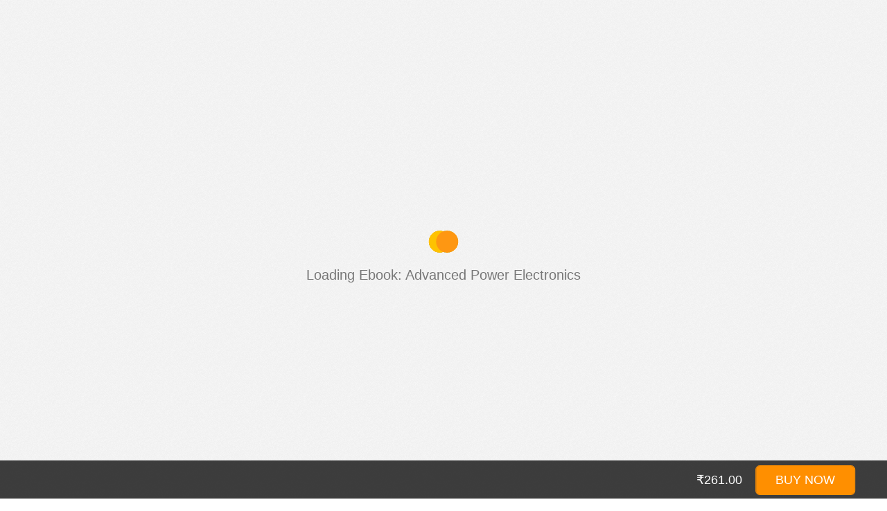

--- FILE ---
content_type: text/html; charset=UTF-8
request_url: https://www.kopykitab.com/Sample-PDF-Advanced-Power-Electronics-Vinra-by-Vinra-Publication
body_size: 7130
content:
 <!DOCTYPE html>
<html dir="ltr" mozdisallowselectionprint moznomarginboxes>
<head>
<!-- Google tag (gtag.js) -->
<script async src="https://www.googletagmanager.com/gtag/js?id=G-JNHP4GX7P3"></script>
<script>window.dataLayer=window.dataLayer||[];function gtag(){dataLayer.push(arguments);}gtag('js',new Date());gtag('config','G-JNHP4GX7P3');</script>
<!-- End Google tag (gtag.js) -->
<!-- Google Tag Manager -->
<script>(function(w,d,s,l,i){w[l]=w[l]||[];w[l].push({'gtm.start':new Date().getTime(),event:'gtm.js'});var f=d.getElementsByTagName(s)[0],j=d.createElement(s),dl=l!='dataLayer'?'&l='+l:'';j.async=true;j.src='https://www.googletagmanager.com/gtm.js?id='+i+dl;f.parentNode.insertBefore(j,f);})(window,document,'script','dataLayer','GTM-M2MKMWT');</script>
<!-- End Google Tag Manager -->
<meta charset="utf-8">
<meta name="viewport" content="width=device-width, initial-scale=1, maximum-scale=1">
<meta name="google" content="notranslate">
<meta http-equiv="X-UA-Compatible" content="IE=edge">
<title>Advanced Power Electronics</title>
<!-- Google Analytics -->
<script>var _gaq=_gaq||[];_gaq.push(['_setAccount','UA-30674928-1']);_gaq.push(['_setDomainName','kopykitab.com']);_gaq.push(['_trackPageview']);(function(){var ga=document.createElement('script');ga.type='text/javascript';ga.async=true;ga.src=('https:'==document.location.protocol?'https://ssl':'http://www')+'.google-analytics.com/ga.js';var s=document.getElementsByTagName('script')[0];s.parentNode.insertBefore(ga,s);})();</script>
<!-- End Google Analytics -->
<link href="https://www.kopykitab.com/Sample-PDF-Advanced-Power-Electronics-Vinra-by-Vinra-Publication" rel="canonical"/>
</head>
<body tabindex="1" class="loadingInProgress" style="background-color: #fff;">
<style>.kkloading{font-size:20px;position:absolute;width:90%;top:50%;left:5%;margin:0;text-align:center;color:#787878}::-webkit-scrollbar{width:0;background:transparent}::-webkit-scrollbar-thumb{background:red}#viewerContainer::-webkit-scrollbar{width:15px!important;background:#f4f4f4}#viewerContainer::-webkit-scrollbar-thumb{border-radius:0!important;-webkit-box-shadow:inset 0 0 40px #d4d4d4!important}#viewerContainer::-webkit-scrollbar-track{-webkit-box-shadow:inset 0 0 3px #d4d4d4!important;border-radius:0!important}</style>
<div class="kkloading" style="margin-top: -43.5px;"><img src="https://content.kopykitab.com/catalog/view/theme/bt_bookstore/img/squares.gif"><br>
Loading Ebook: Advanced Power Electronics</div>
<div id="outerContainer" style="opacity:0;">
<div id="sidebarContainer">
<div id="toolbarSidebar">
<div class="splitToolbarButton toggled">
<button id="viewThumbnail" class="toolbarButton group toggled" title="Show Thumbnails" tabindex="2" data-l10n-id="thumbs">
<span data-l10n-id="thumbs_label">Thumbnails</span>
</button>
<button id="viewOutline" class="toolbarButton group" title="Show Document Outline" tabindex="3" data-l10n-id="outline">
<span data-l10n-id="outline_label">Document Outline</span>
</button>
<!--<button id="viewAttachments" class="toolbarButton group" title="Show Attachments" tabindex="4" data-l10n-id="attachments">
                       <span data-l10n-id="attachments_label">Attachments</span>
                    </button>-->
</div>
</div>
<div id="sidebarContent">
<div id="thumbnailView">
</div>
<div id="outlineView" class="hidden">
</div>
<!--
                          <div id="attachmentsView" class="hidden">
                          </div>-->
</div>
</div>
<!-- sidebarContainer -->
<div id="mainContainer">
<div class="findbar hidden doorHanger hiddenSmallView" id="findbar">
<label for="findInput" class="toolbarLabel" data-l10n-id="find_label">Find:</label>
<input id="findInput" class="toolbarField" tabindex="91">
<div class="splitToolbarButton">
<button class="toolbarButton findPrevious" title="" id="findPrevious" tabindex="92" data-l10n-id="find_previous">
<span data-l10n-id="find_previous_label">Previous</span>
</button>
<div class="splitToolbarButtonSeparator"></div>
<button class="toolbarButton findNext" title="" id="findNext" tabindex="93" data-l10n-id="find_next">
<span data-l10n-id="find_next_label">Next</span>
</button>
</div>
<input type="checkbox" id="findHighlightAll" class="toolbarField" tabindex="94">
<label for="findHighlightAll" class="toolbarLabel" data-l10n-id="find_highlight">Highlight
all</label>
<input type="checkbox" id="findMatchCase" class="toolbarField" tabindex="95">
<label for="findMatchCase" class="toolbarLabel" data-l10n-id="find_match_case_label">Match
case</label>
<span id="findResultsCount" class="toolbarLabel hidden"></span>
<span id="findMsg" class="toolbarLabel"></span>
</div>
<!-- findbar -->
<div id="secondaryToolbar" class="secondaryToolbar hidden doorHangerRight">
<div id="secondaryToolbarButtonContainer">
<button id="secondaryPresentationMode" class="secondaryToolbarButton presentationMode visibleLargeView" title="Switch to Presentation Mode" tabindex="51" data-l10n-id="presentation_mode">
<span data-l10n-id="presentation_mode_label">Presentation Mode</span>
</button>
<!--<button id="secondaryOpenFile" class="secondaryToolbarButton openFile visibleLargeView" title="Open File" tabindex="52" data-l10n-id="open_file">
                    <span data-l10n-id="open_file_label">Open</span>
                </button>

                <button id="secondaryPrint" class="secondaryToolbarButton print visibleMediumView" title="Print" tabindex="53" data-l10n-id="print">
                    <span data-l10n-id="print_label">Print</span>
                </button>

                <button id="secondaryDownload" class="secondaryToolbarButton download visibleMediumView" title="Download" tabindex="54" data-l10n-id="download">
                    <span data-l10n-id="download_label">Download</span>
                </button>-->
<a href="#" id="secondaryViewBookmark" class="secondaryToolbarButton bookmark visibleSmallView" title="Current view (copy or open in new window)" tabindex="55" data-l10n-id="bookmark" style="display:none;">
<span data-l10n-id="bookmark_label">Current View</span>
</a>
<div class="horizontalToolbarSeparator visibleLargeView"></div>
<button id="firstPage" class="secondaryToolbarButton firstPage" title="Go to First Page" tabindex="56" data-l10n-id="first_page">
<span data-l10n-id="first_page_label">Go to First Page</span>
</button>
<button id="lastPage" class="secondaryToolbarButton lastPage" title="Go to Last Page" tabindex="57" data-l10n-id="last_page">
<span data-l10n-id="last_page_label">Go to Last Page</span>
</button>
<div class="horizontalToolbarSeparator"></div>
<button id="pageRotateCw" class="secondaryToolbarButton rotateCw" title="Rotate Clockwise" tabindex="58" data-l10n-id="page_rotate_cw">
<span data-l10n-id="page_rotate_cw_label">Rotate Clockwise</span>
</button>
<button id="pageRotateCcw" class="secondaryToolbarButton rotateCcw" title="Rotate Counterclockwise" tabindex="59" data-l10n-id="page_rotate_ccw">
<span data-l10n-id="page_rotate_ccw_label">Rotate Counterclockwise</span>
</button>
<div class="horizontalToolbarSeparator"></div>
<button id="toggleHandTool" class="secondaryToolbarButton handTool" title="Enable hand tool" tabindex="60" data-l10n-id="hand_tool_enable">
<span data-l10n-id="hand_tool_enable_label">Enable hand tool</span>
</button>
<div class="horizontalToolbarSeparator"></div>
<button id="documentProperties" class="secondaryToolbarButton documentProperties" title="Document Properties…" tabindex="61" data-l10n-id="document_properties">
<span data-l10n-id="document_properties_label">Ebook Information</span>
</button>
</div>
</div>
<!-- secondaryToolbar -->
<div class="toolbar">
<div id="toolbarContainer">
<div id="toolbarViewer">
<div id="toolbarViewerLeft">
<button id="sidebarToggle" class="toolbarButton" title="Toggle Sidebar" tabindex="11" data-l10n-id="toggle_sidebar">
<span data-l10n-id="toggle_sidebar_label">Toggle Sidebar</span>
</button>
<div class="toolbarButtonSpacer"></div>
<button id="viewFind" class="toolbarButton group hiddenSmallView" title="Find in Document" tabindex="12" data-l10n-id="findbar">
<span data-l10n-id="findbar_label">Find</span>
</button>
<div class="splitToolbarButton">
<button class="toolbarButton pageUp" title="Previous Page" id="previous" tabindex="13" data-l10n-id="previous">
<span data-l10n-id="previous_label">Previous</span>
</button>
<div class="splitToolbarButtonSeparator"></div>
<button class="toolbarButton pageDown" title="Next Page" id="next" tabindex="14" data-l10n-id="next">
<span data-l10n-id="next_label">Next</span>
</button>
</div>
<label id="pageNumberLabel" class="toolbarLabel" for="pageNumber" data-l10n-id="page_label">Page: </label>
<input type="number" id="pageNumber" class="toolbarField pageNumber" value="1" size="4" min="1" tabindex="15">
<span id="numPages" class="toolbarLabel"></span>
</div>
<div id="toolbarViewerRight">
<button id="presentationMode" class="toolbarButton presentationMode hiddenLargeView" title="Switch to Presentation Mode" tabindex="31" data-l10n-id="presentation_mode">
<span data-l10n-id="presentation_mode_label">Presentation Mode</span>
</button>
<button id="kk_print" class="toolbarButton print hiddenMediumView" title="Print" tabindex="33" data-l10n-id="print" style="display: none;">
<span data-l10n-id="print_label">Print</span>
</button>
<!--<button id="openFile" class="toolbarButton openFile hiddenLargeView" title="Open File" tabindex="32" data-l10n-id="open_file">
                            <span data-l10n-id="open_file_label">Open</span>
                        </button>

                        <button id="print" class="toolbarButton print hiddenMediumView" title="Print" tabindex="33" data-l10n-id="print">
                            <span data-l10n-id="print_label">Print</span>
                        </button>

                        <button id="download" class="toolbarButton download hiddenMediumView" title="Download" tabindex="34" data-l10n-id="download">
                            <span data-l10n-id="download_label">Download</span>
                        </button>-->
<a href="#" id="viewBookmark" class="toolbarButton bookmark hiddenSmallView" title="Current view (copy or open in new window)" tabindex="35" data-l10n-id="bookmark" style="display:none;">
<span data-l10n-id="bookmark_label">Current View</span>
</a>
<div class="verticalToolbarSeparator hiddenSmallView"></div>
<button id="secondaryToolbarToggle" class="toolbarButton" title="Tools" tabindex="36" data-l10n-id="tools">
<span data-l10n-id="tools_label">Tools</span>
</button>
</div>
<div class="outerCenter">
<div class="innerCenter" id="toolbarViewerMiddle">
<div class="splitToolbarButton">
<button id="zoomOut" class="toolbarButton zoomOut" title="Zoom Out" tabindex="21" data-l10n-id="zoom_out">
<span data-l10n-id="zoom_out_label">Zoom Out</span>
</button>
<div class="splitToolbarButtonSeparator"></div>
<button id="zoomIn" class="toolbarButton zoomIn" title="Zoom In" tabindex="22" data-l10n-id="zoom_in">
<span data-l10n-id="zoom_in_label">Zoom In</span>
</button>
</div>
<span id="scaleSelectContainer" class="dropdownToolbarButton">
<select id="scaleSelect" title="Zoom" tabindex="23" data-l10n-id="zoom">
<option id="pageAutoOption" title="" value="auto" selected data-l10n-id="page_scale_auto">Automatic Zoom
</option>
<option id="pageActualOption" title="" value="page-actual" data-l10n-id="page_scale_actual">
Actual Size
</option>
<option id="pageFitOption" title="" value="page-fit" data-l10n-id="page_scale_fit">Fit Page
</option>
<option id="pageWidthOption" title="" value="page-width" data-l10n-id="page_scale_width">Full
Width
</option>
<option id="customScaleOption" title="" value="custom" hidden="true"></option>
<option title="" value="0.5" data-l10n-id="page_scale_percent" data-l10n-args='{ "scale": 50 }'>50%
</option>
<option title="" value="0.75" data-l10n-id="page_scale_percent" data-l10n-args='{ "scale": 75 }'>75%
</option>
<option title="" value="1" data-l10n-id="page_scale_percent" data-l10n-args='{ "scale": 100 }'>
100%
</option>
<option title="" value="1.25" data-l10n-id="page_scale_percent" data-l10n-args='{ "scale": 125 }'>125%
</option>
<option title="" value="1.5" data-l10n-id="page_scale_percent" data-l10n-args='{ "scale": 150 }'>150%
</option>
<option title="" value="2" data-l10n-id="page_scale_percent" data-l10n-args='{ "scale": 200 }'>
200%
</option>
<option title="" value="3" data-l10n-id="page_scale_percent" data-l10n-args='{ "scale": 300 }'>
300%
</option>
<option title="" value="4" data-l10n-id="page_scale_percent" data-l10n-args='{ "scale": 400 }'>
400%
</option>
</select>
</span>
</div>
</div>
</div>
<div id="loadingBar">
<div class="progress">
<div class="glimmer">
</div>
</div>
</div>
</div>
</div>
<menu type="context" id="viewerContextMenu">
<menuitem id="contextFirstPage" label="First Page" data-l10n-id="first_page"></menuitem>
<menuitem id="contextLastPage" label="Last Page" data-l10n-id="last_page"></menuitem>
<menuitem id="contextPageRotateCw" label="Rotate Clockwise" data-l10n-id="page_rotate_cw"></menuitem>
<menuitem id="contextPageRotateCcw" label="Rotate Counter-Clockwise" data-l10n-id="page_rotate_ccw"></menuitem>
</menu>
<div id="viewerContainer" tabindex="0">
<div id="viewer" class="pdfViewer">
</div>
</div>
<!--<div style="position: absolute;width:300px;height:150px; background: #fff;display: none;" id="annot">      <span data-color="#ff0006">red</span><span data-color="#0c00ff">blue</span><span data-color="#fcff00">yellow</span>
        </div>-->
<div id="errorWrapper" hidden='true'>
<div id="errorMessageLeft">
<span id="errorMessage"></span>
<button id="errorShowMore" data-l10n-id="error_more_info">
More Information
</button>
<button id="errorShowLess" data-l10n-id="error_less_info" hidden='true'>
Less Information
</button>
</div>
<div id="errorMessageRight">
<button id="errorClose" data-l10n-id="error_close">
Close
</button>
</div>
<div class="clearBoth"></div>
<textarea id="errorMoreInfo" hidden='true' readonly></textarea>
</div>
</div>
<!-- mainContainer -->
<div id="overlayContainer" class="hidden">
<div id="passwordOverlay" class="container hidden">
<div class="dialog">
<div class="row">
<p id="passwordText" data-l10n-id="password_label">Enter the password to open this PDF
file:</p>
</div>
<div class="row">
<!-- The type="password" attribute is set via script, to prevent warnings in Firefox for all http:// documents. -->
<input id="password" class="toolbarField" value="84931238c1ee8cabeaf60a347cf6139b">
</div>
<div class="buttonRow">
<button id="passwordCancel" class="overlayButton"><span data-l10n-id="password_cancel">Cancel</span>
</button>
<button id="passwordSubmit" class="overlayButton"><span data-l10n-id="password_ok">OK</span>
</button>
</div>
</div>
</div>
<div id="documentPropertiesOverlay" class="container hidden">
<div class="dialog">
<!-- <div class="row">
                         <span data-l10n-id="document_properties_file_name">File name:</span> <p id="fileNameField">-</p>
                     </div>-->
<div class="row">
<span data-l10n-id="document_properties_file_size">File size:</span>
<p id="fileSizeField"></p>
</div>
<div class="separator"></div>
<!-- <div class="row">
                    <span data-l10n-id="document_properties_title">Title:</span> <p id="titleField">Advanced Power Electronics</p>
                </div>
                <div class="row">
                    <span data-l10n-id="document_properties_author">Author:</span> <p id="authorField">Vinra Publication</p>
                </div>
            <div class="row">
                <span data-l10n-id="document_properties_subject">Subject:</span> <p id="subjectField">-</p>
            </div>
            <div class="row">
                <span data-l10n-id="document_properties_keywords">Keywords:</span> <p id="keywordsField">-</p>
            </div>
            <div class="row">
                <span data-l10n-id="document_properties_creation_date">Creation Date:</span> <p id="creationDateField">-</p>
            </div>
            <div class="row">
                <span data-l10n-id="document_properties_modification_date">Modification Date:</span> <p id="modificationDateField">-</p>
            </div>
            <div class="row">
                <span data-l10n-id="document_properties_creator">Creator:</span> <p id="creatorField">-</p>
            </div>
            <div class="separator"></div>
            <div class="row">
                <span data-l10n-id="document_properties_producer">PDF Producer:</span> <p id="producerField">-</p>
            </div>
            <div class="row">
                <span data-l10n-id="document_properties_version">PDF Version:</span> <p id="versionField">-</p>
            </div>-->
<div class="row">
<span data-l10n-id="document_properties_page_count">Page Count:</span>
<p id="pageCountField"></p>
</div>
<div class="buttonRow">
<button id="documentPropertiesClose" class="overlayButton"><span data-l10n-id="document_properties_close">Close</span></button>
</div>
</div>
</div>
</div>
<!-- overlayContainer -->
</div>
<!-- outerContainer -->
<div id="printContainer"></div>
<div id="mozPrintCallback-shim" hidden>
<style>@media print{#printContainer div{page-break-after:always;page-break-inside:avoid}}</style>
<style scoped>#mozPrintCallback-shim{position:fixed;top:0;left:0;height:100%;width:100%;z-index:9999999;display:block;text-align:center;background-color:rgba(0,0,0,.5)}#mozPrintCallback-shim[hidden]{display:none}@media print{#mozPrintCallback-shim{display:none}}#mozPrintCallback-shim .mozPrintCallback-dialog-box{display:inline-block;margin:-50px auto 0;position:relative;top:45%;left:0;min-width:220px;max-width:400px;padding:9px;border:1px solid hsla(0,0%,0%,.5);border-radius:2px;box-shadow:0 1px 4px rgba(0,0,0,.3);background-color:#474747;color:hsl(0,0%,85%);font-size:16px;line-height:20px}#mozPrintCallback-shim .progress-row{clear:both;padding:1em 0}#mozPrintCallback-shim progress{width:100%}#mozPrintCallback-shim .relative-progress{clear:both;float:right}#mozPrintCallback-shim .progress-actions{clear:both}.highlighted{cursor:pointer!important}#items{list-style:none;margin:0;margin-top:4px;padding-left:10px;padding-right:10px;padding-bottom:3px;font-size:17px;color:#333}hr{width:85%;background-color:#e4e4e4;border-color:#e4e4e4;color:#e4e4e4}#cntnr{display:none;position:fixed;border:1px solid #b2b2b2;width:150px;background:#f9f9f9;box-shadow:3px 3px 2px #e9e9e9;border-radius:4px}li{padding:3px;padding-left:10px}#items :hover{color:#fff;background:#284570;border-radius:2px}.button_kk{display:inline-block;padding:10px 16px;border:solid 1px #ff9000;text-align:center;font-size:13px;box-sizing:border-box;color:#333;text-decoration:none;font-weight:bold;cursor:pointer;margin-top:8px}.button_kk:hover{color:#fff;text-decoration:none;background:#ff9000}</style>
<div class="mozPrintCallback-dialog-box">
<!-- TODO: Localise the following strings -->
Preparing document for printing...
<div class="progress-row">
<progress value="0" max="100"></progress>
<span class="relative-progress">0%</span>
</div>
<div class="progress-actions">
<input type="button" value="Cancel" class="mozPrintCallback-cancel">
</div>
</div>
</div>
<style>.toolbar.kk_bottom{bottom:0;position:fixed;z-index:0;width:100%;height:55px;background-color:rgba(0,0,0,.5)}.toolbar.kk_bottom #toolbarViewer{height:55px;background-color:rgba(0,0,0,.5)}.toolbar.kk_bottom #toolbarContainer{background-color:#000;background-image:none;box-shadow:none;height:0}#kk_toolbarViewerRight{position:absolute;top:7px;right:0;transform:translateX(-20%)}#kk_toolbarViewerRight span,a{font:message-box;color:#fff;font-size:18px;padding:0;text-decoration:none}#buy_product{color:hsl(0,0%,95%);cursor:pointer;margin-left:15px;background-color:#ff8f00;border:solid 1px #ff8f00;background-clip:padding-box;padding:10px 28px;border-radius:6px;transition-property:background-color , border-color}#buy_product:focus{background-color:#b8312f;border:solid 1px #b8312f}</style>
<!-- bottom toolbar-->
<div class="toolbar kk_bottom">
<!-- Start:Google adwords -->
<div style="float:left">
<script async src="https://pagead2.googlesyndication.com/pagead/js/adsbygoogle.js?client=ca-pub-2146662200482013" crossorigin="anonymous"></script>
<!-- Sample Page Ads -->
<ins class="adsbygoogle" style="display:block" data-ad-client="ca-pub-2146662200482013" data-ad-slot="6353704446" data-ad-format="auto" data-full-width-responsive="true"></ins>
<script>(adsbygoogle=window.adsbygoogle||[]).push({});</script>
</div>
<!-- End:Google adwords -->
<div id="toolbarContainer">
<div id="toolbarViewer">
<div id="kk_toolbarViewerRight">
<div class="kk_product_buy">
<span class="kk_info">₹261.00</span>
<button id="buy_product" class="" title="Buy this book">
<a title="Buy this book" target="_blank" rel="no-follow">BUY NOW</a>
</button>
</div>
</div>
</div>
</div>
</div>
<!-- bottom toolbar-->
<input type="hidden" name="pdf_url" id="pdf_url" value="https://content.kopykitab.com/ebooks/2020/05/50770/sample/sample_50770.pdf">
<input type="hidden" name="sample_product_id" id="sample_product_id" value="sample_50770">
</div>
<div id="print_content"><h1 style="color: #fff;">Ebook you can't print...</h1></div>
<div>&nbsp;</div>
<link rel="stylesheet" href="https://content.kopykitab.com/ebooks/pdf_viewer/web/viewer-min.css?v=2">
<!--<div id='cntnr'>
            <ul id='items'>
                <li>Dictionary</li>
            </ul>
        </div>
        <input id="play_bt" type='button' value='Play' />
        <input id="stop_bt" type='button' value='Stop' />-->
<!-- This snippet is used in production (included from viewer.html) -->
<link rel="resource" type="/ebooks/pdf_viewer/web/application/l10n" href="locale/locale.properties">
<script src="https://content.kopykitab.com/ebooks/pdf_viewer/web/pdf_reader_all_min.js?v=2"></script>
<!--<script src='https://code.responsivevoice.org/responsivevoice.js'></script>-->
<script src="https://content.kopykitab.com/catalog/view/javascript/jquery/jquery-1.7.1.min.js"></script>
<script src="https://content.kopykitab.com/catalog/view/javascript/jquery/colorbox/jquery.colorbox-min.js?v=1"></script>
<link href="/catalog/view/javascript/jquery/colorbox/A.colorbox-min.css,qv=6.pagespeed.cf.2hWgB5FufE.css" rel="stylesheet"/>
<script>jQuery.cookie=function(key,value,options){if(arguments.length>1&&(value===null||typeof value!=="object")){options=jQuery.extend({},options);if(value===null){options.expires=-1;}if(typeof options.expires==='number'){var days=options.expires,t=options.expires=new Date();t.setDate(t.getDate()+days);}return(document.cookie=[encodeURIComponent(key),'=',options.raw?String(value):encodeURIComponent(String(value)),options.expires?'; expires='+options.expires.toUTCString():'',options.path?'; path='+options.path:'',options.domain?'; domain='+options.domain:'',options.secure?'; secure':''].join(''));}options=value||{};var result,decode=options.raw?function(s){return s;}:decodeURIComponent;return(result=new RegExp('(?:^|; )'+encodeURIComponent(key)+'=([^;]*)').exec(document.cookie))?decode(result[1]):null;};</script>
<script>var sample_identifier=$('#sample_product_id').val();var DEFAULT_URL=$('#pdf_url').val();(function(){var beforePrint=function(){$("body").html('<h1 style="color:#fff;">Ebook you cann\'t print...</h1>');return false;};var afterPrint=function(){location.reload();return false;};if(window.matchMedia){var mediaQueryList=window.matchMedia('print');mediaQueryList.addListener(function(mql){if(mql.matches){beforePrint();}else{afterPrint();}});}window.onbeforeprint=beforePrint;window.onafterprint=afterPrint;$('body').bind('cut copy paste',function(e){e.preventDefault();});$("#login").colorbox({iframe:true,href:"/index.php?route=checkout/login&sample_read=true",maxWidth:"500px",width:"92%",scrolling:false,fastIframe:false,height:"520px",overlayClose:true,opacity:0.5});$("#read_this").colorbox({html:'<div id="inline_content" style="padding:10px; background:#fff;display: flex;align-items: center;justify-content: center; min-height: 300px;"> <table border="0" cellspacing="0" cellpadding="0"> <tr> <td style="text-align: center;">  <img src="/ebooks/pdf_viewer/web/images/ebook.png" style="max-width: 100%; margin-bottom: 12px;"/> </td> </tr> <tr> <td>  <div style="width: 100%;clear: both;text-align:center;"> To download this full pdf<br/><a class="button_kk" >Click here</a></div>  </td> </tr> </div>',width:"90%",maxWidth:"500px",onComplete:function(){$('.button_kk').bind('click',function(e){e.preventDefault();kk_addToCart('50770');});}});}());$(document).bind('keydown',function(e){if(e.ctrlKey&&(e.which==83)){e.preventDefault();alert('you can\'t save any ebook');return false;}else if(e.ctrlKey&&(e.which==65)){e.preventDefault();return false;}});$('#buy_product').live('click',function(){$('#buy_product').find('a').html(' Wait... ');kk_addToCart('50770');})
document.addEventListener('pagesloaded',function(e){$('.kkloading').hide();$('body').removeAttr('style');$('#outerContainer').removeAttr('style');},true);function kk_addToCart(product_id){$.ajax({url:'/index.php?route=bossthemes/cart/add',type:'post',data:'product_id='+product_id+'&direct_read=true',dataType:'json',success:function(json){if(json['success']){window.location.href=json['redirect'];}}});}</script>
</body>
</html>


--- FILE ---
content_type: text/html; charset=utf-8
request_url: https://www.google.com/recaptcha/api2/aframe
body_size: 267
content:
<!DOCTYPE HTML><html><head><meta http-equiv="content-type" content="text/html; charset=UTF-8"></head><body><script nonce="8d3cYLlMW8Hm5HLpgpnGGg">/** Anti-fraud and anti-abuse applications only. See google.com/recaptcha */ try{var clients={'sodar':'https://pagead2.googlesyndication.com/pagead/sodar?'};window.addEventListener("message",function(a){try{if(a.source===window.parent){var b=JSON.parse(a.data);var c=clients[b['id']];if(c){var d=document.createElement('img');d.src=c+b['params']+'&rc='+(localStorage.getItem("rc::a")?sessionStorage.getItem("rc::b"):"");window.document.body.appendChild(d);sessionStorage.setItem("rc::e",parseInt(sessionStorage.getItem("rc::e")||0)+1);localStorage.setItem("rc::h",'1765425923410');}}}catch(b){}});window.parent.postMessage("_grecaptcha_ready", "*");}catch(b){}</script></body></html>

--- FILE ---
content_type: text/css
request_url: https://content.kopykitab.com/ebooks/pdf_viewer/web/viewer-min.css?v=2
body_size: 6591
content:
.pdfViewer .canvasWrapper,.textLayer{overflow:hidden}#attachmentsView,#outlineView,.findbar label,.textLayer .endOfContent,.toolbarLabel{-webkit-user-select:none;-moz-user-select:none}.textLayer{position:absolute;left:0;top:0;right:0;bottom:0;opacity:.2;line-height:1}.textLayer div{color:transparent;position:absolute;white-space:pre;cursor:text;-webkit-transform-origin:0 0;-moz-transform-origin:0 0;-o-transform-origin:0 0;-ms-transform-origin:0 0;transform-origin:0 0}.textLayer .highlight{margin:-1px;padding:1px;background-color:#b400aa;border-radius:4px}.textLayer .highlight.begin{border-radius:4px 0 0 4px}.textLayer .highlight.end{border-radius:0 4px 4px 0}.textLayer .highlight.middle{border-radius:0}.textLayer .highlight.selected{background-color:#006400}.textLayer ::selection{background:#00f}.textLayer ::-moz-selection{background:#00f}.textLayer .endOfContent{display:block;position:absolute;left:0;top:100%;right:0;bottom:0;z-index:-1;cursor:default;-ms-user-select:none}.textLayer .endOfContent.active{top:0}.annotationLayer section{position:absolute}.annotationLayer .linkAnnotation>a{position:absolute;font-size:1em;top:0;left:0;width:100%;height:100%;background:url([data-uri])}.annotationLayer .linkAnnotation>a:hover{opacity:.2;background:#ff0;box-shadow:0 2px 10px #ff0}.annotationLayer .textAnnotation img{position:absolute;cursor:pointer}.annotationLayer .textWidgetAnnotation input,.annotationLayer .textWidgetAnnotation textarea{background-color:rgba(0,54,255,.13);border:1px solid transparent;box-sizing:border-box;font-size:9px;height:100%;padding:0 3px;vertical-align:top;width:100%}#overlayContainer>.container,.dialog .buttonRow{vertical-align:middle;text-align:center}.annotationLayer .textWidgetAnnotation textarea{font:message-box;font-size:9px;resize:none}.annotationLayer .textWidgetAnnotation input[disabled],.annotationLayer .textWidgetAnnotation textarea[disabled]{background:0 0;border:1px solid transparent;cursor:not-allowed}.annotationLayer .textWidgetAnnotation input:hover,.annotationLayer .textWidgetAnnotation textarea:hover{border:1px solid #000}.annotationLayer .textWidgetAnnotation input:focus,.annotationLayer .textWidgetAnnotation textarea:focus{background:0 0;border:1px solid transparent}.annotationLayer .textWidgetAnnotation input.comb{font-family:monospace;padding-left:2px;padding-right:0}.annotationLayer .textWidgetAnnotation input.comb:focus{width:115%}.annotationLayer .popupWrapper{position:absolute;width:20em}.annotationLayer .popup{position:absolute;z-index:200;max-width:20em;background-color:#FF9;box-shadow:0 2px 5px #333;border-radius:2px;padding:.6em;margin-left:5px;cursor:pointer;word-wrap:break-word}.annotationLayer .popup h1{font-size:1em;border-bottom:1px solid #000;padding-bottom:.2em}.annotationLayer .popup p{padding-top:.2em}.annotationLayer .fileAttachmentAnnotation,.annotationLayer .highlightAnnotation,.annotationLayer .squigglyAnnotation,.annotationLayer .strikeoutAnnotation,.annotationLayer .underlineAnnotation{cursor:pointer}.pdfViewer .page{direction:ltr;width:816px;height:1056px;margin:1px auto -8px;position:relative;overflow:visible;border:9px solid transparent;background-clip:content-box;border-image:url(images/shadow.png) 9 9 repeat;background-color:#fff}#outerContainer,body,html{height:100%;width:100%}.pdfViewer.removePageBorders .page{margin:0 auto 10px;border:none}.pdfViewer.singlePageView{display:inline-block}.pdfViewer.singlePageView .page{margin:0;border:none}.pdfViewer .page canvas{margin:0;display:block}.pdfViewer .page .loadingIcon{position:absolute;display:block;left:0;top:0;right:0;bottom:0;background:url(images/loading-icon.gif) center no-repeat}#loadingBar,#outerContainer,.innerCenter,.outerCenter,.toolbar{position:relative}.pdfPresentationMode:-webkit-full-screen .pdfViewer .page{margin-bottom:100%;border:0}.pdfPresentationMode:-moz-full-screen .pdfViewer .page{margin-bottom:100%;border:0}.pdfPresentationMode:-ms-fullscreen .pdfViewer .page{margin-bottom:100%!important;border:0}.pdfPresentationMode:fullscreen .pdfViewer .page{margin-bottom:100%;border:0}*{padding:0;margin:0}html{font-size:10px}body{background-color:#404040;background-image:url(images/texture.png)}body,button,input,select{font:message-box;outline:0}.findbar,.secondaryToolbar,.toolbarField,.toolbarLabel{font-size:12px;line-height:14px}#PDFBug .stats .title,#PDFBug button.active{font-weight:700}.hidden,[hidden]{display:none!important}#viewerContainer.pdfPresentationMode:-webkit-full-screen{top:0;border-top:2px solid transparent;background-color:#000;width:100%;height:100%;overflow:hidden;cursor:none;-webkit-user-select:none}#viewerContainer.pdfPresentationMode:-moz-full-screen{top:0;border-top:2px solid transparent;background-color:#000;width:100%;height:100%;overflow:hidden;cursor:none;-moz-user-select:none}#viewerContainer.pdfPresentationMode:-ms-fullscreen{top:0!important;border-top:2px solid transparent;width:100%;height:100%;overflow:hidden!important;cursor:none;-ms-user-select:none}#viewerContainer.pdfPresentationMode:-ms-fullscreen::-ms-backdrop{background-color:#000}#viewerContainer.pdfPresentationMode:fullscreen{top:0;border-top:2px solid transparent;background-color:#000;width:100%;height:100%;overflow:hidden;cursor:none;-webkit-user-select:none;-moz-user-select:none;-ms-user-select:none}.pdfPresentationMode:-webkit-full-screen a:not(.internalLink){display:none}.pdfPresentationMode:-moz-full-screen a:not(.internalLink){display:none}.pdfPresentationMode:-ms-fullscreen a:not(.internalLink){display:none!important}.pdfPresentationMode:fullscreen a:not(.internalLink){display:none}.pdfPresentationMode:-webkit-full-screen .textLayer>div{cursor:none}.pdfPresentationMode:-moz-full-screen .textLayer>div{cursor:none}.pdfPresentationMode:-ms-fullscreen .textLayer>div{cursor:none}.pdfPresentationMode:fullscreen .textLayer>div{cursor:none}.pdfPresentationMode.pdfPresentationModeControls .textLayer>div,.pdfPresentationMode.pdfPresentationModeControls>*{cursor:default}.outerCenter{pointer-events:none}html[dir=ltr] .outerCenter{float:right;right:50%}html[dir=rtl] .outerCenter{float:left;left:50%}.innerCenter{pointer-events:auto}#mainContainer,#sidebarContainer,#sidebarContent,#viewerContainer{position:absolute;bottom:0}html[dir=ltr] .innerCenter{float:right;right:-50%}html[dir=rtl] .innerCenter{float:left;left:-50%}#sidebarContainer{top:0;width:200px;visibility:hidden;-webkit-transition-duration:.2s;-webkit-transition-timing-function:ease;transition-duration:.2s;transition-timing-function:ease}html[dir=ltr] #sidebarContainer{-webkit-transition-property:left;transition-property:left;left:-200px}html[dir=rtl] #sidebarContainer{-webkit-transition-property:right;transition-property:right;right:-200px}#outerContainer.sidebarMoving>#sidebarContainer,#outerContainer.sidebarOpen>#sidebarContainer{visibility:visible}html[dir=ltr] #outerContainer.sidebarOpen>#sidebarContainer{left:0}html[dir=rtl] #outerContainer.sidebarOpen>#sidebarContainer{right:0}#mainContainer{top:0;right:0;left:0;min-width:320px;-webkit-transition-duration:.2s;-webkit-transition-timing-function:ease;transition-duration:.2s;transition-timing-function:ease}html[dir=ltr] #outerContainer.sidebarOpen>#mainContainer{-webkit-transition-property:left;transition-property:left;left:200px}html[dir=rtl] #outerContainer.sidebarOpen>#mainContainer{-webkit-transition-property:right;transition-property:right;right:200px}#sidebarContent{top:32px;overflow:auto;-webkit-overflow-scrolling:touch;width:200px;background-color:hsla(0,0%,0%,.1)}html[dir=ltr] #sidebarContent{left:0;box-shadow:inset -1px 0 0 hsla(0,0%,0%,.25)}html[dir=rtl] #sidebarContent{right:0;box-shadow:inset 1px 0 0 hsla(0,0%,0%,.25)}#viewerContainer{overflow:auto;-webkit-overflow-scrolling:touch;top:32px;right:0;left:0;outline:0}html[dir=ltr] #viewerContainer{box-shadow:inset 1px 0 0 hsla(0,0%,100%,.05)}html[dir=rtl] #viewerContainer{box-shadow:inset -1px 0 0 hsla(0,0%,100%,.05)}.toolbar{left:0;right:0;z-index:9999;cursor:default}#toolbarContainer{width:100%}#toolbarSidebar{width:200px;height:32px;background-color:#424242;background-image:url(images/texture.png),linear-gradient(hsla(0,0%,30%,.99),hsla(0,0%,25%,.95))}html[dir=ltr] #toolbarSidebar{box-shadow:inset -1px 0 0 rgba(0,0,0,.25),inset 0 -1px 0 hsla(0,0%,100%,.05),0 1px 0 hsla(0,0%,0%,.15),0 0 1px hsla(0,0%,0%,.1)}html[dir=rtl] #toolbarSidebar{box-shadow:inset 1px 0 0 rgba(0,0,0,.25),inset 0 1px 0 hsla(0,0%,100%,.05),0 1px 0 hsla(0,0%,0%,.15),0 0 1px hsla(0,0%,0%,.1)}#toolbarContainer,.findbar,.secondaryToolbar{position:relative;height:32px;background-color:#474747;background-image:url(images/texture.png),linear-gradient(hsla(0,0%,32%,.99),hsla(0,0%,27%,.95))}.findbar,.secondaryToolbar,html[dir=ltr] #toolbarContainer{box-shadow:inset 1px 0 0 hsla(0,0%,100%,.08),inset 0 1px 1px hsla(0,0%,0%,.15),inset 0 -1px 0 hsla(0,0%,100%,.05),0 1px 0 hsla(0,0%,0%,.15),0 1px 1px hsla(0,0%,0%,.1)}.findbar,.secondaryToolbar,html[dir=rtl] #toolbarContainer{box-shadow:inset -1px 0 0 hsla(0,0%,100%,.08),inset 0 1px 1px hsla(0,0%,0%,.15),inset 0 -1px 0 hsla(0,0%,100%,.05),0 1px 0 hsla(0,0%,0%,.15),0 1px 1px hsla(0,0%,0%,.1)}#toolbarViewer{height:32px}#loadingBar{width:100%;height:4px;background-color:#333;border-bottom:1px solid #333}#loadingBar .progress{position:absolute;top:0;left:0;width:0%;height:100%;background-color:#ddd;overflow:hidden;-webkit-transition:width .2s;transition:width .2s}@-webkit-keyframes progressIndeterminate{0%{left:-142px}100%{left:0}}@keyframes progressIndeterminate{0%{left:-142px}100%{left:0}}#loadingBar .progress.indeterminate{background-color:#999;-webkit-transition:none;transition:none}#loadingBar .progress.indeterminate .glimmer{position:absolute;top:0;left:0;height:100%;width:calc(100% + 150px);background:repeating-linear-gradient(135deg,#bbb 0,#999 5px,#999 45px,#ddd 55px,#ddd 95px,#bbb 100px);-webkit-animation:progressIndeterminate 950ms linear infinite;animation:progressIndeterminate 950ms linear infinite}.findbar,.secondaryToolbar{top:32px;position:absolute;z-index:10000;height:32px;min-width:16px;padding:0 6px;margin:4px 2px;color:#d8d8d8;text-align:left;cursor:default}html[dir=ltr] .findbar{left:68px}html[dir=rtl] .findbar{right:68px}#findInput[data-status=pending]{background-image:url(images/loading-small.png);background-repeat:no-repeat;background-position:right}html[dir=rtl] #findInput[data-status=pending]{background-position:left}.secondaryToolbar{padding:6px;height:auto;z-index:30000}html[dir=ltr] .secondaryToolbar{right:4px}html[dir=rtl] .secondaryToolbar{left:4px}#secondaryToolbarButtonContainer{max-width:200px;max-height:400px;overflow-y:auto;-webkit-overflow-scrolling:touch;margin-bottom:-4px}.doorHanger,.doorHangerRight{border:1px solid hsla(0,0%,0%,.5);border-radius:2px;box-shadow:0 1px 4px rgba(0,0,0,.3)}.doorHanger:after,.doorHanger:before,.doorHangerRight:after,.doorHangerRight:before{bottom:100%;border:solid transparent;content:" ";height:0;width:0;position:absolute;pointer-events:none}.doorHanger:after,.doorHangerRight:after{border-bottom-color:hsla(0,0%,32%,.99);border-width:8px}.doorHanger:before,.doorHangerRight:before{border-bottom-color:hsla(0,0%,0%,.5);border-width:9px}html[dir=ltr] .doorHanger:after,html[dir=rtl] .doorHangerRight:after{left:13px;margin-left:-8px}html[dir=ltr] .doorHanger:before,html[dir=rtl] .doorHangerRight:before{left:13px;margin-left:-9px}html[dir=ltr] .doorHangerRight:after,html[dir=rtl] .doorHanger:after{right:13px;margin-right:-8px}html[dir=ltr] .doorHangerRight:before,html[dir=rtl] .doorHanger:before{right:13px;margin-right:-9px}#findResultsCount{background-color:#d8d8d8;color:#515151;text-align:center;padding:3px 4px}#findMsg{font-style:italic;color:#A6B7D0}#findInput.notFound{background-color:#f66}html[dir=ltr] #toolbarViewerLeft{margin-left:-1px}html[dir=rtl] #toolbarViewerRight{margin-right:-1px}html[dir=ltr] #toolbarViewerLeft,html[dir=rtl] #toolbarViewerRight{position:absolute;top:0;left:0}html[dir=ltr] #toolbarViewerRight,html[dir=rtl] #toolbarViewerLeft{position:absolute;top:0;right:0}html[dir=ltr] .outlineItemToggler::before,html[dir=rtl] .secondaryToolbarButton::before{right:4px}html[dir=ltr] #toolbarViewerLeft>*,html[dir=ltr] #toolbarViewerMiddle>*,html[dir=ltr] #toolbarViewerRight>*,html[dir=ltr] .findbar>*{position:relative;float:left}html[dir=rtl] #toolbarViewerLeft>*,html[dir=rtl] #toolbarViewerMiddle>*,html[dir=rtl] #toolbarViewerRight>*,html[dir=rtl] .findbar>*{position:relative;float:right}html[dir=ltr] .splitToolbarButton{margin:3px 2px 4px 0;display:inline-block}html[dir=rtl] .splitToolbarButton{margin:3px 0 4px 2px;display:inline-block}html[dir=ltr] .splitToolbarButton>.toolbarButton{border-radius:0;float:left}html[dir=rtl] .splitToolbarButton>.toolbarButton{border-radius:0;float:right}.overlayButton,.secondaryToolbarButton,.toolbarButton{border:0;background:0 0;width:32px;height:25px}.toolbarButton>span{display:inline-block;width:0;height:0;overflow:hidden}.overlayButton[disabled],.secondaryToolbarButton[disabled],.toolbarButton[disabled]{opacity:.5}.toolbarButton.group{margin-right:0}.splitToolbarButton.toggled .toolbarButton{margin:0}.splitToolbarButton.toggled>.toolbarButton,.splitToolbarButton:focus>.toolbarButton,.splitToolbarButton:hover>.toolbarButton,.toolbarButton.textButton{background-color:hsla(0,0%,0%,.12);background-image:linear-gradient(hsla(0,0%,100%,.05),hsla(0,0%,100%,0));background-clip:padding-box;border:1px solid hsla(0,0%,0%,.35);border-color:hsla(0,0%,0%,.32) hsla(0,0%,0%,.38) hsla(0,0%,0%,.42);box-shadow:0 1px 0 hsla(0,0%,100%,.05) inset,0 0 1px hsla(0,0%,100%,.15) inset,0 1px 0 hsla(0,0%,100%,.05);-webkit-transition-property:background-color,border-color,box-shadow;-webkit-transition-duration:150ms;-webkit-transition-timing-function:ease;transition-property:background-color,border-color,box-shadow;transition-duration:150ms;transition-timing-function:ease}.dropdownToolbarButton:hover,.overlayButton:focus,.overlayButton:hover,.splitToolbarButton>.toolbarButton:focus,.splitToolbarButton>.toolbarButton:hover,.toolbarButton.textButton:focus,.toolbarButton.textButton:hover{background-color:hsla(0,0%,0%,.2);box-shadow:0 1px 0 hsla(0,0%,100%,.05) inset,0 0 1px hsla(0,0%,100%,.15) inset,0 0 1px hsla(0,0%,0%,.05);z-index:199}.splitToolbarButton>.toolbarButton{position:relative}html[dir=ltr] .splitToolbarButton>.toolbarButton:first-child,html[dir=rtl] .splitToolbarButton>.toolbarButton:last-child{position:relative;margin:0 -1px 0 0;border-top-left-radius:2px;border-bottom-left-radius:2px;border-right-color:transparent}html[dir=ltr] .splitToolbarButton>.toolbarButton:last-child,html[dir=rtl] .splitToolbarButton>.toolbarButton:first-child{position:relative;margin:0 0 0 -1px;border-top-right-radius:2px;border-bottom-right-radius:2px;border-left-color:transparent}.splitToolbarButtonSeparator{padding:8px 0;width:1px;background-color:hsla(0,0%,0%,.5);z-index:99;box-shadow:0 0 0 1px hsla(0,0%,100%,.08);display:inline-block;margin:5px 0}html[dir=ltr] .splitToolbarButtonSeparator{float:left}html[dir=rtl] .splitToolbarButtonSeparator{float:right}.thumbnail,html[dir=ltr] .outlineItemToggler{float:left}.splitToolbarButton.toggled>.splitToolbarButtonSeparator,.splitToolbarButton:hover>.splitToolbarButtonSeparator{padding:12px 0;margin:1px 0;box-shadow:0 0 0 1px hsla(0,0%,100%,.03);-webkit-transition-property:padding;-webkit-transition-duration:10ms;-webkit-transition-timing-function:ease;transition-property:padding;transition-duration:10ms;transition-timing-function:ease}.dropdownToolbarButton,.overlayButton,.secondaryToolbarButton,.toolbarButton{min-width:16px;padding:2px 6px 0;border:1px solid transparent;border-radius:2px;color:hsla(0,0%,100%,.8);font-size:12px;line-height:14px;-webkit-user-select:none;-moz-user-select:none;-ms-user-select:none;cursor:default;-webkit-transition-property:background-color,border-color,box-shadow;-webkit-transition-duration:150ms;-webkit-transition-timing-function:ease;transition-property:background-color,border-color,box-shadow;transition-duration:150ms;transition-timing-function:ease}html[dir=ltr] .dropdownToolbarButton,html[dir=ltr] .overlayButton,html[dir=ltr] .toolbarButton{margin:3px 2px 4px 0}html[dir=rtl] .dropdownToolbarButton,html[dir=rtl] .overlayButton,html[dir=rtl] .toolbarButton{margin:3px 0 4px 2px}.dropdownToolbarButton,.overlayButton,.secondaryToolbarButton:focus,.secondaryToolbarButton:hover,.toolbarButton:focus,.toolbarButton:hover{background-color:hsla(0,0%,0%,.12);background-image:linear-gradient(hsla(0,0%,100%,.05),hsla(0,0%,100%,0));background-clip:padding-box;border:1px solid hsla(0,0%,0%,.35);border-color:hsla(0,0%,0%,.32) hsla(0,0%,0%,.38) hsla(0,0%,0%,.42);box-shadow:0 1px 0 hsla(0,0%,100%,.05) inset,0 0 1px hsla(0,0%,100%,.15) inset,0 1px 0 hsla(0,0%,100%,.05)}.dropdownToolbarButton:hover:active,.overlayButton:hover:active,.secondaryToolbarButton:hover:active,.toolbarButton:hover:active{background-color:hsla(0,0%,0%,.2);background-image:linear-gradient(hsla(0,0%,100%,.05),hsla(0,0%,100%,0));border-color:hsla(0,0%,0%,.35) hsla(0,0%,0%,.4) hsla(0,0%,0%,.45);box-shadow:0 1px 1px hsla(0,0%,0%,.1) inset,0 0 1px hsla(0,0%,0%,.2) inset,0 1px 0 hsla(0,0%,100%,.05);-webkit-transition-property:background-color,border-color,box-shadow;-webkit-transition-duration:10ms;-webkit-transition-timing-function:linear;transition-property:background-color,border-color,box-shadow;transition-duration:10ms;transition-timing-function:linear}.secondaryToolbarButton.toggled,.splitToolbarButton.toggled>.toolbarButton.toggled,.toolbarButton.toggled{background-color:hsla(0,0%,0%,.3);background-image:linear-gradient(hsla(0,0%,100%,.05),hsla(0,0%,100%,0));border-color:hsla(0,0%,0%,.4) hsla(0,0%,0%,.45) hsla(0,0%,0%,.5);box-shadow:0 1px 1px hsla(0,0%,0%,.1) inset,0 0 1px hsla(0,0%,0%,.2) inset,0 1px 0 hsla(0,0%,100%,.05);-webkit-transition-property:background-color,border-color,box-shadow;-webkit-transition-duration:10ms;-webkit-transition-timing-function:linear;transition-property:background-color,border-color,box-shadow;transition-duration:10ms;transition-timing-function:linear}.secondaryToolbarButton.toggled:hover:active,.splitToolbarButton.toggled>.toolbarButton.toggled:hover:active,.toolbarButton.toggled:hover:active{background-color:hsla(0,0%,0%,.4);border-color:hsla(0,0%,0%,.4) hsla(0,0%,0%,.5) hsla(0,0%,0%,.55);box-shadow:0 1px 1px hsla(0,0%,0%,.2) inset,0 0 1px hsla(0,0%,0%,.3) inset,0 1px 0 hsla(0,0%,100%,.05)}.dropdownToolbarButton{width:120px;max-width:120px;padding:0;overflow:hidden;background:url(images/toolbarButton-menuArrows.png) no-repeat}html[dir=ltr] .dropdownToolbarButton{background-position:95%}html[dir=rtl] .dropdownToolbarButton{background-position:5%}.dropdownToolbarButton>select{min-width:140px;font-size:12px;color:#f2f2f2;margin:0;padding:3px 2px 2px;border:none;background:rgba(0,0,0,0)}.dropdownToolbarButton>select>option{background:#3d3d3d}#customScaleOption{display:none}#pageWidthOption{border-bottom:1px rgba(255,255,255,.5) solid}html[dir=ltr] .splitToolbarButton:first-child,html[dir=ltr] .toolbarButton:first-child,html[dir=rtl] .splitToolbarButton:last-child,html[dir=rtl] .toolbarButton:last-child{margin-left:4px}html[dir=ltr] .splitToolbarButton:last-child,html[dir=ltr] .toolbarButton:last-child,html[dir=rtl] .splitToolbarButton:first-child,html[dir=rtl] .toolbarButton:first-child{margin-right:4px}.toolbarButtonSpacer{width:30px;display:inline-block;height:1px}.toolbarButtonFlexibleSpacer{-webkit-box-flex:1;-moz-box-flex:1;min-width:30px}html[dir=ltr] #findPrevious,html[dir=rtl] #findNext{margin-left:3px}html[dir=ltr] #findNext,html[dir=rtl] #findPrevious{margin-right:3px}.secondaryToolbarButton::before,.toolbarButton::before{position:absolute;display:inline-block;top:4px;left:7px}.horizontalToolbarSeparator,.verticalToolbarSeparator{display:block;background-color:hsla(0,0%,0%,.5);box-shadow:0 0 0 1px hsla(0,0%,100%,.08)}html[dir=rtl] .outlineItemToggler::before,html[dir=ltr] .secondaryToolbarButton::before{left:4px}html[dir=ltr] .toolbarButton#sidebarToggle::before{content:url(images/toolbarButton-sidebarToggle.png)}html[dir=rtl] .toolbarButton#sidebarToggle::before{content:url(images/toolbarButton-sidebarToggle-rtl.png)}html[dir=ltr] .toolbarButton#secondaryToolbarToggle::before{content:url(images/toolbarButton-secondaryToolbarToggle.png)}html[dir=rtl] .toolbarButton#secondaryToolbarToggle::before{content:url(images/toolbarButton-secondaryToolbarToggle-rtl.png)}html[dir=ltr] .toolbarButton.findPrevious::before{content:url(images/findbarButton-previous.png)}html[dir=rtl] .toolbarButton.findPrevious::before{content:url(images/findbarButton-previous-rtl.png)}html[dir=ltr] .toolbarButton.findNext::before{content:url(images/findbarButton-next.png)}html[dir=rtl] .toolbarButton.findNext::before{content:url(images/findbarButton-next-rtl.png)}html[dir=ltr] .toolbarButton.pageUp::before{content:url(images/toolbarButton-pageUp.png)}html[dir=rtl] .toolbarButton.pageUp::before{content:url(images/toolbarButton-pageUp-rtl.png)}html[dir=ltr] .toolbarButton.pageDown::before{content:url(images/toolbarButton-pageDown.png)}html[dir=rtl] .toolbarButton.pageDown::before{content:url(images/toolbarButton-pageDown-rtl.png)}.toolbarButton.zoomOut::before{content:url(images/toolbarButton-zoomOut.png)}.toolbarButton.zoomIn::before{content:url(images/toolbarButton-zoomIn.png)}.secondaryToolbarButton.presentationMode::before,.toolbarButton.presentationMode::before{content:url(images/toolbarButton-presentationMode.png)}.secondaryToolbarButton.print::before,.toolbarButton.print::before{content:url(images/toolbarButton-print.png)}.secondaryToolbarButton.openFile::before,.toolbarButton.openFile::before{content:url(images/toolbarButton-openFile.png)}.secondaryToolbarButton.download::before,.toolbarButton.download::before{content:url(images/toolbarButton-download.png)}.secondaryToolbarButton.bookmark,.toolbarButton.bookmark{-webkit-box-sizing:border-box;-moz-box-sizing:border-box;box-sizing:border-box;outline:0;padding-top:4px;text-decoration:none}.secondaryToolbarButton.bookmark{padding-top:5px}.bookmark[href='#']{opacity:.5;pointer-events:none}.secondaryToolbarButton.bookmark::before,.toolbarButton.bookmark::before{content:url(images/toolbarButton-bookmark.png)}#viewThumbnail.toolbarButton::before{content:url(images/toolbarButton-viewThumbnail.png)}html[dir=ltr] #viewOutline.toolbarButton::before{content:url(images/toolbarButton-viewOutline.png)}html[dir=rtl] #viewOutline.toolbarButton::before{content:url(images/toolbarButton-viewOutline-rtl.png)}#viewAttachments.toolbarButton::before{content:url(images/toolbarButton-viewAttachments.png)}#viewFind.toolbarButton::before{content:url(images/toolbarButton-search.png)}.secondaryToolbarButton{position:relative;margin:0 0 4px;padding:3px 0 1px;height:auto;min-height:25px;width:auto;min-width:100%;white-space:normal}#attachmentsView,#outlineView,#thumbnailView{position:absolute;top:0;overflow:auto;bottom:0}html[dir=ltr] .secondaryToolbarButton{padding-left:24px;text-align:left}html[dir=rtl] .secondaryToolbarButton{padding-right:24px;text-align:right}html[dir=ltr] .secondaryToolbarButton.bookmark{padding-left:27px}html[dir=rtl] .secondaryToolbarButton.bookmark{padding-right:27px}html[dir=ltr] .secondaryToolbarButton>span{padding-right:4px}html[dir=rtl] .secondaryToolbarButton>span{padding-left:4px}.secondaryToolbarButton.firstPage::before{content:url(images/secondaryToolbarButton-firstPage.png)}.secondaryToolbarButton.lastPage::before{content:url(images/secondaryToolbarButton-lastPage.png)}.secondaryToolbarButton.rotateCcw::before{content:url(images/secondaryToolbarButton-rotateCcw.png)}.secondaryToolbarButton.rotateCw::before{content:url(images/secondaryToolbarButton-rotateCw.png)}.secondaryToolbarButton.handTool::before{content:url(images/secondaryToolbarButton-handTool.png)}.secondaryToolbarButton.documentProperties::before{content:url(images/secondaryToolbarButton-documentProperties.png)}.verticalToolbarSeparator{padding:8px 0;margin:8px 4px;width:1px}html[dir=ltr] .verticalToolbarSeparator{margin-left:2px}html[dir=rtl] .verticalToolbarSeparator{margin-right:2px}.horizontalToolbarSeparator{margin:0 0 4px;height:1px;width:100%}.toolbarField{padding:3px 6px;margin:4px 0;border:1px solid transparent;border-radius:2px;background-color:hsla(0,0%,100%,.09);background-image:linear-gradient(hsla(0,0%,100%,.05),hsla(0,0%,100%,0));background-clip:padding-box;border:1px solid hsla(0,0%,0%,.35);border-color:hsla(0,0%,0%,.32) hsla(0,0%,0%,.38) hsla(0,0%,0%,.42);box-shadow:0 1px 0 hsla(0,0%,0%,.05) inset,0 1px 0 hsla(0,0%,100%,.05);color:#f2f2f2;outline-style:none;transition-property:background-color,border-color,box-shadow;transition-duration:150ms;transition-timing-function:ease}.toolbarField[type=checkbox]{display:inline-block;margin:8px 0}.toolbarField.pageNumber{-moz-appearance:textfield;min-width:16px;text-align:right;width:40px}.toolbarField.pageNumber.visiblePageIsLoading{background-image:url(images/loading-small.png);background-repeat:no-repeat;background-position:1px}.toolbarField.pageNumber::-webkit-inner-spin-button,.toolbarField.pageNumber::-webkit-outer-spin-button{-webkit-appearance:none;margin:0}.toolbarField:hover{background-color:hsla(0,0%,100%,.11);border-color:hsla(0,0%,0%,.4) hsla(0,0%,0%,.43) hsla(0,0%,0%,.45)}.toolbarField:focus{background-color:hsla(0,0%,100%,.15);border-color:hsla(204,100%,65%,.8) hsla(204,100%,65%,.85) hsla(204,100%,65%,.9)}.toolbarLabel{min-width:16px;padding:3px 6px 3px 2px;margin:4px 2px 4px 0;border:1px solid transparent;border-radius:2px;color:#d8d8d8;text-align:left;cursor:default}#thumbnailView{width:120px;padding:10px 40px 0;-webkit-overflow-scrolling:touch}.thumbnail{margin-bottom:5px}#thumbnailView>a:last-of-type>.thumbnail{margin-bottom:10px}#thumbnailView>a:last-of-type>.thumbnail:not([data-loaded]){margin-bottom:9px}.thumbnail:not([data-loaded]){border:1px dashed rgba(255,255,255,.5);margin:-1px -1px 4px}.thumbnailImage{border:1px solid transparent;box-shadow:0 0 0 1px rgba(0,0,0,.5),0 2px 8px rgba(0,0,0,.3);opacity:.8;z-index:99;background-color:#fff;background-clip:content-box}.thumbnailSelectionRing{border-radius:2px;padding:7px}.thumbnail:hover>.thumbnailSelectionRing>.thumbnailImage,a:focus>.thumbnail>.thumbnailSelectionRing>.thumbnailImage{opacity:.9}.thumbnail:hover>.thumbnailSelectionRing,a:focus>.thumbnail>.thumbnailSelectionRing{background-color:hsla(0,0%,100%,.15);background-image:linear-gradient(hsla(0,0%,100%,.05),hsla(0,0%,100%,0));background-clip:padding-box;box-shadow:0 1px 0 hsla(0,0%,100%,.05) inset,0 0 1px hsla(0,0%,100%,.2) inset,0 0 1px hsla(0,0%,0%,.2);color:hsla(0,0%,100%,.9)}.thumbnail.selected>.thumbnailSelectionRing>.thumbnailImage{box-shadow:0 0 0 1px hsla(0,0%,0%,.5);opacity:1}.thumbnail.selected>.thumbnailSelectionRing{background-color:hsla(0,0%,100%,.3);background-image:linear-gradient(hsla(0,0%,100%,.05),hsla(0,0%,100%,0));background-clip:padding-box;box-shadow:0 1px 0 hsla(0,0%,100%,.05) inset,0 0 1px hsla(0,0%,100%,.1) inset,0 0 1px hsla(0,0%,0%,.2);color:hsla(0,0%,100%,1)}#attachmentsView,#outlineView{width:192px;-webkit-overflow-scrolling:touch}#outlineView{padding:4px 4px 0}#attachmentsView{padding:3px 4px 0}html[dir=ltr] .outlineItem>.outlineItems,html[dir=ltr] .outlineWithDeepNesting>.outlineItem{margin-left:20px}html[dir=rtl] .outlineItem>.outlineItems,html[dir=rtl] .outlineWithDeepNesting>.outlineItem{margin-right:20px}.attachmentsItem>button,.outlineItem>a{text-decoration:none;display:inline-block;min-width:95%;min-width:calc(100% - 4px);height:auto;margin-bottom:1px;border-radius:2px;color:hsla(0,0%,100%,.8);font-size:13px;line-height:15px;-moz-user-select:none;white-space:normal}.attachmentsItem>button{border:0;background:0 0;cursor:pointer;width:100%}html[dir=ltr] .outlineItem>a{padding:2px 0 5px 4px}html[dir=ltr] .attachmentsItem>button{padding:2px 0 3px 7px;text-align:left}html[dir=rtl] .outlineItem>a{padding:2px 4px 5px 0}html[dir=rtl] .attachmentsItem>button{padding:2px 7px 3px 0;text-align:right}.outlineItemToggler{position:relative;height:0;width:0;color:hsla(0,0%,100%,.5)}.outlineItemToggler::before{content:url(images/treeitem-expanded.png);display:inline-block;position:absolute}html[dir=ltr] .outlineItemToggler.outlineItemsHidden::before{content:url(images/treeitem-collapsed.png)}html[dir=rtl] .outlineItemToggler.outlineItemsHidden::before{content:url(images/treeitem-collapsed-rtl.png)}.outlineItemToggler.outlineItemsHidden~.outlineItems{display:none}#errorMessageRight,html[dir=rtl] .outlineItemToggler{float:right}.attachmentsItem>button:hover,.outlineItem>a:hover,.outlineItemToggler:hover,.outlineItemToggler:hover+a,.outlineItemToggler:hover~.outlineItems{background-color:hsla(0,0%,100%,.02);background-image:linear-gradient(hsla(0,0%,100%,.05),hsla(0,0%,100%,0));background-clip:padding-box;box-shadow:0 1px 0 hsla(0,0%,100%,.05) inset,0 0 1px hsla(0,0%,100%,.2) inset,0 0 1px hsla(0,0%,0%,.2);border-radius:2px;color:hsla(0,0%,100%,.9)}.outlineItem.selected{background-color:hsla(0,0%,100%,.08);background-image:linear-gradient(hsla(0,0%,100%,.05),hsla(0,0%,100%,0));background-clip:padding-box;box-shadow:0 1px 0 hsla(0,0%,100%,.05) inset,0 0 1px hsla(0,0%,100%,.1) inset,0 0 1px hsla(0,0%,0%,.2);color:hsla(0,0%,100%,1)}.noResults{font-size:12px;color:hsla(0,0%,100%,.8);font-style:italic;cursor:default}::selection{background:rgba(0,0,255,.3)}::-moz-selection{background:rgba(0,0,255,.3)}#errorWrapper{background:#F55;color:#fff;left:0;position:absolute;right:0;z-index:1000;padding:3px;font-size:.8em}.loadingInProgress #errorWrapper{top:37px}#errorMessageLeft{float:left}#errorMoreInfo{background-color:#FFF;color:#000;padding:3px;margin:3px;width:98%}.overlayButton{width:auto;margin:3px 4px 2px!important;padding:2px 6px 3px}#overlayContainer{display:table;position:absolute;width:100%;height:100%;background-color:hsla(0,0%,0%,.2);z-index:40000}#overlayContainer>*{overflow:auto;-webkit-overflow-scrolling:touch}#overlayContainer>.container{display:table-cell}#overlayContainer>.container>.dialog{display:inline-block;padding:15px;border-spacing:4px;color:#d8d8d8;font-size:12px;line-height:14px;background-color:#474747;background-image:url(images/texture.png),linear-gradient(hsla(0,0%,32%,.99),hsla(0,0%,27%,.95));border:1px solid hsla(0,0%,0%,.5);border-radius:4px;box-shadow:0 1px 4px rgba(0,0,0,.3)}#PDFBug,#PDFBug .stats,#PDFBug table{font-size:10px}.dialog>.row{display:table-row}.dialog>.row>*{display:table-cell}.dialog .toolbarField{margin:5px 0}.dialog .separator{display:block;margin:4px 0;height:1px;width:100%;background-color:hsla(0,0%,0%,.5);box-shadow:0 0 0 1px hsla(0,0%,100%,.08)}#PDFBug,.fileInput{background:#fff;position:fixed;right:0}.dialog :link{color:#fff}#passwordOverlay>.dialog{text-align:center}#documentPropertiesOverlay>.dialog,html[dir=ltr] #documentPropertiesOverlay .row>*{text-align:left}#passwordOverlay .toolbarField{width:200px}#documentPropertiesOverlay .row>*{min-width:100px}html[dir=rtl] #documentPropertiesOverlay .row>*{text-align:right}#documentPropertiesOverlay .row>span{width:125px;word-wrap:break-word}#documentPropertiesOverlay .row>p{max-width:225px;word-wrap:break-word}#documentPropertiesOverlay .buttonRow{margin-top:10px}.clearBoth{clear:both}.fileInput{color:#000;margin-top:5px;visibility:hidden;top:0}#PDFBug{border:1px solid #666;top:32px;bottom:0;padding:0;width:300px}#PDFBug .controls{background:#EEE;border-bottom:1px solid #666;padding:3px}#PDFBug .panels{bottom:0;left:0;overflow:auto;-webkit-overflow-scrolling:touch;position:absolute;right:0;top:27px}.debuggerShowText{background:#ff0;color:#00f}.debuggerHideText:hover{background:#ff0}#PDFBug .stats{font-family:courier;white-space:pre}#viewer.textLayer-visible .textLayer{opacity:1}#viewer.textLayer-visible .canvasWrapper{background-color:#80ff80}#viewer.textLayer-visible .canvasWrapper canvas{mix-blend-mode:screen}#viewer.textLayer-visible .textLayer>div{background-color:rgba(255,255,0,.1);color:#000;border:1px solid rgba(255,0,0,.5);-webkit-box-sizing:border-box;-moz-box-sizing:border-box;box-sizing:border-box}#viewer.textLayer-hover .textLayer>div:hover{background-color:#fff;color:#000}#viewer.textLayer-shadow .textLayer>div{background-color:rgba(255,255,255,.6);color:#000}.grab-to-pan-grab{cursor:url(images/grab.cur),move!important;cursor:-webkit-grab!important;cursor:-moz-grab!important;cursor:grab!important}.grab-to-pan-grab :not(input):not(textarea):not(button):not(select):not(:link){cursor:inherit!important}.grab-to-pan-grab:active,.grab-to-pan-grabbing{cursor:url(images/grabbing.cur),move!important;cursor:-webkit-grabbing!important;cursor:-moz-grabbing!important;cursor:grabbing!important;position:fixed;background:0 0;display:block;top:0;left:0;right:0;bottom:0;overflow:hidden;z-index:50000}@page{margin:0}#printContainer,.visibleLargeView,.visibleMediumView,.visibleSmallView{display:none}@media screen and (min-resolution:2dppx){.toolbarButton::before{-webkit-transform:scale(.5);transform:scale(.5);top:-5px}.secondaryToolbarButton::before{-webkit-transform:scale(.5);transform:scale(.5);top:-4px}html[dir=ltr] .toolbarButton::before,html[dir=rtl] .toolbarButton::before{left:-1px}html[dir=ltr] .secondaryToolbarButton::before{left:-2px}html[dir=rtl] .secondaryToolbarButton::before{left:186px}#findInput[data-status=pending],.toolbarField.pageNumber.visiblePageIsLoading{background-image:url(images/loading-small@2x.png);background-size:16px 17px}.dropdownToolbarButton{background:url(images/toolbarButton-menuArrows@2x.png) no-repeat;background-size:7px 16px}html[dir=ltr] .toolbarButton#sidebarToggle::before{content:url(images/toolbarButton-sidebarToggle@2x.png)}html[dir=rtl] .toolbarButton#sidebarToggle::before{content:url(images/toolbarButton-sidebarToggle-rtl@2x.png)}html[dir=ltr] .toolbarButton#secondaryToolbarToggle::before{content:url(images/toolbarButton-secondaryToolbarToggle@2x.png)}html[dir=rtl] .toolbarButton#secondaryToolbarToggle::before{content:url(images/toolbarButton-secondaryToolbarToggle-rtl@2x.png)}html[dir=ltr] .toolbarButton.findPrevious::before{content:url(images/findbarButton-previous@2x.png)}html[dir=rtl] .toolbarButton.findPrevious::before{content:url(images/findbarButton-previous-rtl@2x.png)}html[dir=ltr] .toolbarButton.findNext::before{content:url(images/findbarButton-next@2x.png)}html[dir=rtl] .toolbarButton.findNext::before{content:url(images/findbarButton-next-rtl@2x.png)}html[dir=ltr] .toolbarButton.pageUp::before{content:url(images/toolbarButton-pageUp@2x.png)}html[dir=rtl] .toolbarButton.pageUp::before{content:url(images/toolbarButton-pageUp-rtl@2x.png)}html[dir=ltr] .toolbarButton.pageDown::before{content:url(images/toolbarButton-pageDown@2x.png)}html[dir=rtl] .toolbarButton.pageDown::before{content:url(images/toolbarButton-pageDown-rtl@2x.png)}.toolbarButton.zoomIn::before{content:url(images/toolbarButton-zoomIn@2x.png)}.toolbarButton.zoomOut::before{content:url(images/toolbarButton-zoomOut@2x.png)}.secondaryToolbarButton.presentationMode::before,.toolbarButton.presentationMode::before{content:url(images/toolbarButton-presentationMode@2x.png)}.secondaryToolbarButton.print::before,.toolbarButton.print::before{content:url(images/toolbarButton-print@2x.png)}.secondaryToolbarButton.openFile::before,.toolbarButton.openFile::before{content:url(images/toolbarButton-openFile@2x.png)}.secondaryToolbarButton.download::before,.toolbarButton.download::before{content:url(images/toolbarButton-download@2x.png)}.secondaryToolbarButton.bookmark::before,.toolbarButton.bookmark::before{content:url(images/toolbarButton-bookmark@2x.png)}#viewThumbnail.toolbarButton::before{content:url(images/toolbarButton-viewThumbnail@2x.png)}html[dir=ltr] #viewOutline.toolbarButton::before{content:url(images/toolbarButton-viewOutline@2x.png)}html[dir=rtl] #viewOutline.toolbarButton::before{content:url(images/toolbarButton-viewOutline-rtl@2x.png)}#viewAttachments.toolbarButton::before{content:url(images/toolbarButton-viewAttachments@2x.png)}#viewFind.toolbarButton::before{content:url(images/toolbarButton-search@2x.png)}.secondaryToolbarButton.firstPage::before{content:url(images/secondaryToolbarButton-firstPage@2x.png)}.secondaryToolbarButton.lastPage::before{content:url(images/secondaryToolbarButton-lastPage@2x.png)}.secondaryToolbarButton.rotateCcw::before{content:url(images/secondaryToolbarButton-rotateCcw@2x.png)}.secondaryToolbarButton.rotateCw::before{content:url(images/secondaryToolbarButton-rotateCw@2x.png)}.secondaryToolbarButton.handTool::before{content:url(images/secondaryToolbarButton-handTool@2x.png)}.secondaryToolbarButton.documentProperties::before{content:url(images/secondaryToolbarButton-documentProperties@2x.png)}.outlineItemToggler::before{-webkit-transform:scale(.5);transform:scale(.5);top:-1px;content:url(images/treeitem-expanded@2x.png)}html[dir=ltr] .outlineItemToggler.outlineItemsHidden::before{content:url(images/treeitem-collapsed@2x.png)}html[dir=rtl] .outlineItemToggler.outlineItemsHidden::before{content:url(images/treeitem-collapsed-rtl@2x.png)}html[dir=ltr] .outlineItemToggler::before{right:0}html[dir=rtl] .outlineItemToggler::before{left:0}}@media print{#errorWrapper,#loadingBox,#secondaryToolbar,#sidebarContainer,.page,.textLayer,.toolbar{display:none}body{background:0 0}#viewerContainer{overflow:visible}#mainContainer,#viewerContainer,.page,.page canvas{position:static;padding:0;margin:0}.page{float:left;border:none;box-shadow:none;background-clip:content-box;background-color:#fff}.page[data-loaded]{display:block}.fileInput,body[data-mozPrintCallback] #outerContainer{display:none}#printContainer canvas,body[data-mozPrintCallback] #printContainer{display:block}#printContainer{height:100%}#printContainer>div{position:relative;top:0;left:0;height:100%;overflow:hidden}}@media all and (max-width:960px){html[dir=ltr] #outerContainer.sidebarMoving .outerCenter,html[dir=ltr] #outerContainer.sidebarOpen .outerCenter{float:left;left:205px}html[dir=rtl] #outerContainer.sidebarMoving .outerCenter,html[dir=rtl] #outerContainer.sidebarOpen .outerCenter{float:right;right:205px}}@media all and (max-width:900px){.sidebarOpen .hiddenLargeView{display:none}.sidebarOpen .visibleLargeView{display:inherit}}@media all and (max-width:860px){.sidebarOpen .hiddenMediumView{display:none}.sidebarOpen .visibleMediumView{display:inherit}}@media all and (max-width:770px){#sidebarContainer{top:32px;z-index:100}.loadingInProgress #sidebarContainer{top:37px}#sidebarContent{top:32px;background-color:hsla(0,0%,0%,.7)}html[dir=ltr] #outerContainer.sidebarOpen>#mainContainer{left:0}html[dir=rtl] #outerContainer.sidebarOpen>#mainContainer{right:0}html[dir=ltr] .outerCenter{float:left;left:205px}html[dir=rtl] .outerCenter{float:right;right:205px}#outerContainer .hiddenLargeView,#outerContainer .hiddenMediumView{display:inherit}#outerContainer .visibleLargeView,#outerContainer .visibleMediumView{display:none}}@media all and (max-width:700px){#outerContainer .hiddenLargeView{display:none}#outerContainer .visibleLargeView{display:inherit}}@media all and (max-width:660px){#outerContainer .hiddenMediumView{display:none}#outerContainer .visibleMediumView{display:inherit}}@media all and (max-width:600px){.hiddenSmallView{display:none}.visibleSmallView{display:inherit}html[dir=ltr] #outerContainer.sidebarMoving .outerCenter,html[dir=ltr] #outerContainer.sidebarOpen .outerCenter,html[dir=ltr] .outerCenter{left:156px}html[dir=rtl] #outerContainer.sidebarMoving .outerCenter,html[dir=rtl] #outerContainer.sidebarOpen .outerCenter,html[dir=rtl] .outerCenter{right:156px}.toolbarButtonSpacer{width:0}}@media all and (max-width:510px){#pageNumberLabel,#scaleSelectContainer{display:none}}#print_content{display:none!important;visibilty:hidden!important}@media print{#outerContainer{display:none!important;visibilty:hidden!important}#print_content{display:block!important;visibilty:visible!important}}

--- FILE ---
content_type: text/plain
request_url: https://www.google-analytics.com/j/collect?v=1&_v=j102&a=1961298375&t=event&ni=0&_s=1&dl=https%3A%2F%2Fwww.kopykitab.com%2FSample-PDF-Advanced-Power-Electronics-Vinra-by-Vinra-Publication&ul=en-us%40posix&dt=Advanced%20Power%20Electronics&sr=1280x720&vp=1280x720&ec=PageView%20Event&ea=PageTrigger&_utma=61757110.38526663.1765425922.1765425922.1765425922.1&_utmz=61757110.1765425922.1.1.utmcsr%3D(direct)%7Cutmccn%3D(direct)%7Cutmcmd%3D(none)&_utmht=1765425922593&_u=YADCAEABAAAAACAAI~&jid=1150970931&gjid=522523327&cid=38526663.1765425922&tid=UA-30674928-13&_gid=108823344.1765425923&_r=1&_slc=1&gtm=45He5c92n81M2MKMWTza200&gcd=13l3l3l3l1l1&dma=0&tag_exp=103116026~103200004~104527907~104528500~104684208~104684211~105391253~115583767~115616986~115938465~115938468~116184927~116184929~116217636~116217638~116251938~116251940&z=1021899220
body_size: -450
content:
2,cG-TNQL9BGY3X

--- FILE ---
content_type: text/javascript
request_url: https://content.kopykitab.com/ebooks/pdf_viewer/web/pdf_reader_all_min.js?v=2
body_size: 84290
content:
(function(){"undefined"===typeof PDFJS&&(("undefined"!==typeof window?window:this).PDFJS={});(function(){function e(b,d){return new q(this.slice(b,d))}function h(b,d){2>arguments.length&&(d=0);for(var k=0,f=b.length;k<f;++k,++d)this[d]=b[k]&255}function q(b){var d,k;if("number"===typeof b){var f=[];for(d=0;d<b;++d)f[d]=0}else if("slice"in b)f=b.slice(0);else for(f=[],d=0,k=b.length;d<k;++d)f[d]=b[d];f.subarray=e;f.buffer=f;f.byteLength=f.length;f.set=h;"object"===typeof b&&b.buffer&&(f.buffer=b.buffer);
    return f}"undefined"!==typeof Uint8Array?("undefined"===typeof Uint8Array.prototype.subarray&&(Uint8Array.prototype.subarray=function(b,d){return new Uint8Array(this.slice(b,d))},Float32Array.prototype.subarray=function(b,d){return new Float32Array(this.slice(b,d))}),"undefined"===typeof Float64Array&&(window.Float64Array=Float32Array)):(window.Uint8Array=q,window.Int8Array=q,window.Uint32Array=q,window.Int32Array=q,window.Uint16Array=q,window.Float32Array=q,window.Float64Array=q)})();window.URL||
(window.URL=window.webkitURL);(function(){if("undefined"!==typeof Object.defineProperty){var e=!0;try{Object.defineProperty(new Image,"id",{value:"test"});var h=function(){};h.prototype={get id(){}};Object.defineProperty(new h,"id",{value:"",configurable:!0,enumerable:!0,writable:!1})}catch(q){e=!1}if(e)return}Object.defineProperty=function(e,b,d){delete e[b];"get"in d&&e.__defineGetter__(b,d.get);"set"in d&&e.__defineSetter__(b,d.set);"value"in d&&(e.__defineSetter__(b,function(d){this.__defineGetter__(b,
    function(){return d});return d}),e[b]=d.value)}})();(function(){var e=XMLHttpRequest.prototype,h=new XMLHttpRequest;"overrideMimeType"in h||Object.defineProperty(e,"overrideMimeType",{value:function(e){}});"responseType"in h||(PDFJS.disableWorker=!0,Object.defineProperty(e,"responseType",{get:function(){return this._responseType||"text"},set:function(e){if("text"===e||"arraybuffer"===e)this._responseType=e,"arraybuffer"===e&&"function"===typeof this.overrideMimeType&&this.overrideMimeType("text/plain; charset=x-user-defined")}}),
    "undefined"!==typeof VBArray?Object.defineProperty(e,"response",{get:function(){return"arraybuffer"===this.responseType?new Uint8Array((new VBArray(this.responseBody)).toArray()):this.responseText}}):Object.defineProperty(e,"response",{get:function(){if("arraybuffer"!==this.responseType)return this.responseText;var e=this.responseText,b,d=e.length,k=new Uint8Array(d);for(b=0;b<d;++b)k[b]=e.charCodeAt(b)&255;return k.buffer}}))})();(function(){"btoa"in window||(window.btoa=function(e){var h="",q;var b=
    0;for(q=e.length;b<q;b+=3){var d=e.charCodeAt(b)&255,k=e.charCodeAt(b+1)&255,f=e.charCodeAt(b+2)&255,a=(d&3)<<4|k>>4;k=b+1<q?(k&15)<<2|f>>6:64;f=b+2<q?f&63:64;h+="ABCDEFGHIJKLMNOPQRSTUVWXYZabcdefghijklmnopqrstuvwxyz0123456789+/=".charAt(d>>2)+"ABCDEFGHIJKLMNOPQRSTUVWXYZabcdefghijklmnopqrstuvwxyz0123456789+/=".charAt(a)+"ABCDEFGHIJKLMNOPQRSTUVWXYZabcdefghijklmnopqrstuvwxyz0123456789+/=".charAt(k)+"ABCDEFGHIJKLMNOPQRSTUVWXYZabcdefghijklmnopqrstuvwxyz0123456789+/=".charAt(f)}return h})})();(function(){"atob"in
    window||(window.atob=function(e){e=e.replace(/=+$/,"");if(1===e.length%4)throw Error("bad atob input");for(var h=0,q,b,d=0,k="";b=e.charAt(d++);~b&&(q=h%4?64*q+b:b,h++%4)?k+=String.fromCharCode(255&q>>(-2*h&6)):0)b="ABCDEFGHIJKLMNOPQRSTUVWXYZabcdefghijklmnopqrstuvwxyz0123456789+/=".indexOf(b);return k})})();(function(){"undefined"===typeof Function.prototype.bind&&(Function.prototype.bind=function(e){var h=this,q=Array.prototype.slice.call(arguments,1);return function(){var b=q.concat(Array.prototype.slice.call(arguments));
    return h.apply(e,b)}})})();(function(){"dataset"in document.createElement("div")||Object.defineProperty(HTMLElement.prototype,"dataset",{get:function(){if(this._dataset)return this._dataset;for(var e={},h=0,q=this.attributes.length;h<q;h++){var b=this.attributes[h];if("data-"===b.name.substring(0,5)){var d=b.name.substring(5).replace(/\-([a-z])/g,function(b,d){return d.toUpperCase()});e[d]=b.value}}Object.defineProperty(this,"_dataset",{value:e,writable:!1,enumerable:!1});return e},enumerable:!0})})();
    (function(){function e(e,b,d,k){var f=(e.className||"").split(/\s+/g);""===f[0]&&f.shift();var a=f.indexOf(b);0>a&&d&&f.push(b);0<=a&&k&&f.splice(a,1);e.className=f.join(" ");return 0<=a}if(!("classList"in document.createElement("div"))){var h={add:function(h){e(this.element,h,!0,!1)},contains:function(h){return e(this.element,h,!1,!1)},remove:function(h){e(this.element,h,!1,!0)},toggle:function(h){e(this.element,h,!0,!0)}};Object.defineProperty(HTMLElement.prototype,"classList",{get:function(){if(this._classList)return this._classList;
        var e=Object.create(h,{element:{value:this,writable:!1,enumerable:!0}});Object.defineProperty(this,"_classList",{value:e,writable:!1,enumerable:!1});return e},enumerable:!0})}})();(function(){"console"in window?"bind"in console.log||(console.log=function(e){return function(h){return e(h)}}(console.log),console.error=function(e){return function(h){return e(h)}}(console.error),console.warn=function(e){return function(h){return e(h)}}(console.warn)):window.console={log:function(){},error:function(){},
        warn:function(){}}})();(function(){function e(e){h(e.target)&&e.stopPropagation()}function h(e){return e.disabled||e.parentNode&&h(e.parentNode)}-1!==navigator.userAgent.indexOf("Opera")&&document.addEventListener("click",e,!0)})();0<=navigator.userAgent.indexOf("Trident")&&(PDFJS.disableCreateObjectURL=!0);"language"in navigator||(PDFJS.locale=navigator.userLanguage||"en-US");(function(){var e=0<Object.prototype.toString.call(window.HTMLElement).indexOf("Constructor"),h=/Android\s[0-2][^\d]/.test(navigator.userAgent),
        q=/Chrome\/(39|40)\./.test(navigator.userAgent);if(e||h||q)PDFJS.disableRange=!0,PDFJS.disableStream=!0})();if(!history.pushState||0<=navigator.userAgent.indexOf("Android 2."))PDFJS.disableHistory=!0;(function(){if(window.CanvasPixelArray)"function"!==typeof window.CanvasPixelArray.prototype.set&&(window.CanvasPixelArray.prototype.set=function(e){for(var b=0,d=this.length;b<d;b++)this[b]=e[b]});else{var e=!1;0<=navigator.userAgent.indexOf("Chrom")?e=(e=navigator.userAgent.match(/Chrom(e|ium)\/([0-9]+)\./))&&
        21>parseInt(e[2]):0<=navigator.userAgent.indexOf("Android")?e=/Android\s[0-4][^\d]/g.test(navigator.userAgent):0<=navigator.userAgent.indexOf("Safari")&&(e=(e=navigator.userAgent.match(/Version\/([0-9]+)\.([0-9]+)\.([0-9]+) Safari\//))&&6>parseInt(e[1]));if(e){e=window.CanvasRenderingContext2D.prototype;var h=e.createImageData;e.createImageData=function(e,b){var d=h.call(this,e,b);d.data.set=function(b){for(var d=0,a=this.length;d<a;d++)this[d]=b[d]};return d};e=null}}})();(function(){function e(e){window.setTimeout(e,
        20)}/(iPad|iPhone|iPod)/g.test(navigator.userAgent)?window.requestAnimationFrame=e:"requestAnimationFrame"in window||(window.requestAnimationFrame=window.mozRequestAnimationFrame||window.webkitRequestAnimationFrame||e)})();(function(){var e=/(iPad|iPhone|iPod)/g.test(navigator.userAgent),h=/Android/g.test(navigator.userAgent);if(e||h)PDFJS.maxCanvasPixels=5242880})();0<=navigator.userAgent.indexOf("Trident")&&window.parent!==window&&(PDFJS.disableFullscreen=!0);(function(){"currentScript"in document||
    Object.defineProperty(document,"currentScript",{get:function(){var e=document.getElementsByTagName("script");return e[e.length-1]},enumerable:!0,configurable:!0})})()}).call("undefined"===typeof window?this:window);"use strict";
document.webL10n=function(e,h,q){function b(){var a=h.querySelector('script[type="application/l10n"]');return a?JSON.parse(a.innerHTML):null}function d(a){var c=h.createEvent("Event");c.initEvent("localized",!0,!1);c.language=a;h.dispatchEvent(c)}function k(a,c,b){c=c||function(a){};b=b||function(){console.warn(a+" not found.")};var d=new XMLHttpRequest;d.open("GET",a,!0);d.overrideMimeType&&d.overrideMimeType("text/plain; charset=utf-8");d.onreadystatechange=function(){4==d.readyState&&(200==d.status||
    0===d.status?c(d.responseText):b())};d.onerror=b;d.ontimeout=b;try{d.send(null)}catch(z){b()}}function f(a,c,b,d){function f(a,b){function d(a,b,d){function P(){for(;;){if(!C.length){d();break}var a=C.shift();if(!g.test(a)){if(b){if(m=E.exec(a)){y=m[1].toLowerCase();k="*"!==y&&y!==c&&y!==J;continue}else if(k)continue;if(m=F.exec(a)){f(H+m[1],P);break}}var l=a.match(e);l&&3==l.length&&(a=l[1],l=l[2],l=0>l.lastIndexOf("\\")?l:l.replace(/\\\\/g,"\\").replace(/\\n/g,"\n").replace(/\\r/g,"\r").replace(/\\t/g,
    "\t").replace(/\\b/g,"\b").replace(/\\f/g,"\f").replace(/\\{/g,"{").replace(/\\}/g,"}").replace(/\\"/g,'"').replace(/\\'/g,"'"),t[a]=l)}}}var C=a.replace(l,"").split(/[\r\n]+/),y="*",J=c.split("-",1)[0],k=!1,m="";P()}function f(a,c){k(a,function(a){d(a,!1,c)},null)}var t={},l=/^\s*|\s*$/,g=/^\s*#|^\s*$/,E=/^\s*\[(.*)\]\s*$/,F=/^\s*@import\s+url\((.*)\)\s*$/i,e=/^([^=\s]*)\s*=\s*(.+)$/;d(a,!0,function(){b(t)})}var H=a.replace(/[^\/]*$/,"")||"./";k(a,function(a){p+=a;f(a,function(a){for(var c in a){var d=
    c.lastIndexOf(".");if(0<d){var f=c.substring(0,d);d=c.substr(d+1)}else f=c,d="textContent";r[f]||(r[f]={});r[f][d]=a[c]}b&&b()})},d)}function a(a,c){function g(a){var c=a.href;this.load=function(a,b){f(c,a,b,function(){console.warn(c+" not found.");console.warn('"'+a+'" resource not found');x="";b()})}}a&&(a=a.toLowerCase());c=c||function(){};r={};x=p="";x=a;var e=h.querySelectorAll('link[type="application/l10n"]'),y=e.length;if(0===y){if((e=b())&&e.locales&&e.default_locale){console.log("using the embedded JSON directory, early way out");
    r=e.locales[a];if(!r){var H=e.default_locale.toLowerCase();for(k in e.locales){var k=k.toLowerCase();if(k===a){r=e.locales[a];break}else k===H&&(r=e.locales[H])}}c()}else console.log("no resource to load, early way out");d(a);A="complete"}else{k=null;var J=0;k=function(){J++;J>=y&&(c(),d(a),A="complete")};for(H=0;H<y;H++)(new g(e[H])).load(a,k)}}function c(a){function c(a,c){return-1!==c.indexOf(a)}function b(a,c,b){return c<=a&&a<=b}var d={0:function(a){return"other"},1:function(a){return b(a%100,
    3,10)?"few":0===a?"zero":b(a%100,11,99)?"many":2==a?"two":1==a?"one":"other"},2:function(a){return 0!==a&&0===a%10?"many":2==a?"two":1==a?"one":"other"},3:function(a){return 1==a?"one":"other"},4:function(a){return b(a,0,1)?"one":"other"},5:function(a){return b(a,0,2)&&2!=a?"one":"other"},6:function(a){return 0===a?"zero":1==a%10&&11!=a%100?"one":"other"},7:function(a){return 2==a?"two":1==a?"one":"other"},8:function(a){return b(a,3,6)?"few":b(a,7,10)?"many":2==a?"two":1==a?"one":"other"},9:function(a){return 0===
    a||1!=a&&b(a%100,1,19)?"few":1==a?"one":"other"},10:function(a){return b(a%10,2,9)&&!b(a%100,11,19)?"few":1!=a%10||b(a%100,11,19)?"other":"one"},11:function(a){return b(a%10,2,4)&&!b(a%100,12,14)?"few":0===a%10||b(a%10,5,9)||b(a%100,11,14)?"many":1==a%10&&11!=a%100?"one":"other"},12:function(a){return b(a,2,4)?"few":1==a?"one":"other"},13:function(a){return b(a%10,2,4)&&!b(a%100,12,14)?"few":1!=a&&b(a%10,0,1)||b(a%10,5,9)||b(a%100,12,14)?"many":1==a?"one":"other"},14:function(a){return b(a%100,3,
    4)?"few":2==a%100?"two":1==a%100?"one":"other"},15:function(a){return 0===a||b(a%100,2,10)?"few":b(a%100,11,19)?"many":1==a?"one":"other"},16:function(a){return 1==a%10&&11!=a?"one":"other"},17:function(a){return 3==a?"few":0===a?"zero":6==a?"many":2==a?"two":1==a?"one":"other"},18:function(a){return 0===a?"zero":b(a,0,2)&&0!==a&&2!=a?"one":"other"},19:function(a){return b(a,2,10)?"few":b(a,0,1)?"one":"other"},20:function(a){return!b(a%10,3,4)&&9!=a%10||b(a%100,10,19)||b(a%100,70,79)||b(a%100,90,
    99)?0===a%1E6&&0!==a?"many":2!=a%10||c(a%100,[12,72,92])?1!=a%10||c(a%100,[11,71,91])?"other":"one":"two":"few"},21:function(a){return 0===a?"zero":1==a?"one":"other"},22:function(a){return b(a,0,1)||b(a,11,99)?"one":"other"},23:function(a){return b(a%10,1,2)||0===a%20?"one":"other"},24:function(a){return b(a,3,10)||b(a,13,19)?"few":c(a,[2,12])?"two":c(a,[1,11])?"one":"other"}},f={af:3,ak:4,am:4,ar:1,asa:3,az:0,be:11,bem:3,bez:3,bg:3,bh:4,bm:0,bn:3,bo:0,br:20,brx:3,bs:11,ca:3,cgg:3,chr:3,cs:12,cy:17,
    da:3,de:3,dv:3,dz:0,ee:3,el:3,en:3,eo:3,es:3,et:3,eu:3,fa:0,ff:5,fi:3,fil:4,fo:3,fr:5,fur:3,fy:3,ga:8,gd:24,gl:3,gsw:3,gu:3,guw:4,gv:23,ha:3,haw:3,he:2,hi:4,hr:11,hu:0,id:0,ig:0,ii:0,is:3,it:3,iu:7,ja:0,jmc:3,jv:0,ka:0,kab:5,kaj:3,kcg:3,kde:0,kea:0,kk:3,kl:3,km:0,kn:0,ko:0,ksb:3,ksh:21,ku:3,kw:7,lag:18,lb:3,lg:3,ln:4,lo:0,lt:10,lv:6,mas:3,mg:4,mk:16,ml:3,mn:3,mo:9,mr:3,ms:0,mt:15,my:0,nah:3,naq:7,nb:3,nd:3,ne:3,nl:3,nn:3,no:3,nr:3,nso:4,ny:3,nyn:3,om:3,or:3,pa:3,pap:3,pl:13,ps:3,pt:3,rm:3,ro:9,rof:3,
    ru:11,rwk:3,sah:0,saq:3,se:7,seh:3,ses:0,sg:0,sh:11,shi:19,sk:12,sl:14,sma:7,smi:7,smj:7,smn:7,sms:7,sn:3,so:3,sq:3,sr:11,ss:3,ssy:3,st:3,sv:3,sw:3,syr:3,ta:3,te:3,teo:3,th:0,ti:4,tig:3,tk:3,tl:4,tn:3,to:0,tr:0,ts:3,tzm:22,uk:11,ur:3,ve:3,vi:0,vun:3,wa:4,wae:3,wo:0,xh:3,xog:3,yo:0,zh:0,zu:3}[a.replace(/-.*$/,"")];return f in d?d[f]:(console.warn("plural form unknown for ["+a+"]"),function(){return"other"})}function m(a,c,b){var d=r[a];if(!d){if(!b)return null;d=b}b={};for(var f in d){var e=d[f];var y=
    void 0,k=c,C=a,m=f,t=/\{\[\s*([a-zA-Z]+)\(([a-zA-Z]+)\)\s*\]\}/.exec(e);if(t&&t.length){var l=t[1];t=t[2];k&&t in k?y=k[t]:t in r&&(y=r[t]);l in g&&(e=(0,g[l])(e,y,C,m))}e=v(e,c,a);b[f]=e}return b}function v(a,c,b){return a.replace(/\{\{\s*(.+?)\s*\}\}/g,function(a,d){if(c&&d in c)return c[d];if(d in r)return r[d];console.log("argument {{"+d+"}} for #"+b+" is undefined.");return a})}function n(a){if(a){var c=a.getAttribute("data-l10n-id");var b=a.getAttribute("data-l10n-args");var d={};if(b)try{d=
    JSON.parse(b)}catch(J){console.warn("could not parse arguments for #"+c)}}else d=c=void 0;if(c)if(d=m(c,d)){if(d.textContent){if(a.children)c=a.children.length;else if("undefined"!==typeof a.childElementCount)c=a.childElementCount;else for(b=c=0;b<a.childNodes.length;b++)c+=1===a.nodeType?1:0;if(0===c)a.textContent=d.textContent;else{c=a.childNodes;b=!1;for(var f=0,g=c.length;f<g;f++)3===c[f].nodeType&&/\S/.test(c[f].nodeValue)&&(b?c[f].nodeValue="":(c[f].nodeValue=d.textContent,b=!0));b||(c=h.createTextNode(d.textContent),
    a.insertBefore(c,a.firstChild))}delete d.textContent}for(var e in d)a[e]=d[e]}else console.warn("#"+c+" is undefined.")}function B(a){for(var c=(a=a||h.documentElement)?a.querySelectorAll("*[data-l10n-id]"):[],b=c.length,d=0;d<b;d++)n(c[d]);n(a)}var r={},p="",x="",g={},A="loading";g.plural=function(a,b,d,f){b=parseFloat(b);if(isNaN(b)||"textContent"!=f)return a;g._pluralRules||(g._pluralRules=c(x));var e="["+g._pluralRules(b)+"]";0===b&&d+"[zero]"in r?a=r[d+"[zero]"][f]:1==b&&d+"[one]"in r?a=r[d+
    "[one]"][f]:2==b&&d+"[two]"in r?a=r[d+"[two]"][f]:d+e in r?a=r[d+e][f]:d+"[other]"in r&&(a=r[d+"[other]"][f]);return a};return{get:function(a,c,b){var d=a.lastIndexOf("."),f="textContent";0<d&&(f=a.substr(d+1),a=a.substring(0,d));if(b){var e={};e[f]=b}return(c=m(a,c,e))&&f in c?c[f]:"{{"+a+"}}"},getData:function(){return r},getText:function(){return p},getLanguage:function(){return x},setLanguage:function(c,b){a(c,function(){b&&b();B()})},getDirection:function(){var a=x.split("-",1)[0];return 0<=
    ["ar","he","fa","ps","ur"].indexOf(a)?"rtl":"ltr"},translate:B,getReadyState:function(){return A},ready:function(a){a&&("complete"==A||"interactive"==A?e.setTimeout(function(){a()}):h.addEventListener&&h.addEventListener("localized",function G(){h.removeEventListener("localized",G);a()}))}}}(window,document);
(function(e,h){"function"===typeof define&&define.amd?define("pdfjs-dist/build/pdf",["exports"],h):"undefined"!==typeof exports?h(exports):h(e.pdfjsDistBuildPdf={})})(this,function(e){var h="undefined"!==typeof document&&document.currentScript?document.currentScript.src:null,q={};(function(){(function(b,d){d(b.pdfjsSharedUtil={})})(this,function(b){function d(a){x>=p.warnings&&console.log("Warning: "+a)}function e(a){x>=p.errors&&(console.log("Error: "+a),console.log(f()));throw Error(a);}function f(){try{throw Error();
}catch(E){return E.stack?E.stack.split("\n").slice(2).join("\n"):""}}function a(a,c){a||e(c)}function c(c){a("string"===typeof c,"Invalid argument for stringToBytes");for(var b=c.length,d=new Uint8Array(b),l=0;l<b;++l)d[l]=c.charCodeAt(l)&255;return d}function m(c){if(void 0!==c.length)return c.length;a(void 0!==c.byteLength);return c.byteLength}function h(a){return"number"===typeof a&&(a|0)===a}function n(){var a={};a.promise=new Promise(function(c,b){a.resolve=c;a.reject=b});return a}function B(a,
                                                                                                                                                                                                                                                                                                                                                                                                                                                                                                                      c,b){this.sourceName=a;this.targetName=c;this.comObj=b;this.callbackIndex=1;this.postMessageTransfers=!0;var d=this.callbacksCapabilities=Object.create(null),l=this.actionHandler=Object.create(null);this._onComObjOnMessage=function(a){var c=a.data;if(c.targetName===this.sourceName)if(c.isReply)if(a=c.callbackId,c.callbackId in d){var f=d[a];delete d[a];"error"in c?f.reject(c.error):f.resolve(c.data)}else e("Cannot resolve callback "+a);else if(c.action in l){var E=l[c.action];if(c.callbackId){var t=
    this.sourceName,P=c.sourceName;Promise.resolve().then(function(){return E[0].call(E[1],c.data)}).then(function(a){b.postMessage({sourceName:t,targetName:P,isReply:!0,callbackId:c.callbackId,data:a})},function(a){a instanceof Error&&(a+="");b.postMessage({sourceName:t,targetName:P,isReply:!0,callbackId:c.callbackId,error:a})})}else E[0].call(E[1],c.data)}else e("Unknown action from worker: "+c.action)}.bind(this);b.addEventListener("message",this._onComObjOnMessage)}var r="undefined"!==typeof window?
    window:"undefined"!==typeof global?global:"undefined"!==typeof self?self:this,p={errors:0,warnings:1,infos:5},x=p.warnings,g=function(){function a(a,c){this.name="PasswordException";this.message=a;this.code=c}a.prototype=Error();return a.constructor=a}(),A=function(){function a(a,c){this.name="UnknownErrorException";this.message=a;this.details=c}a.prototype=Error();return a.constructor=a}(),y=function(){function a(a){this.name="InvalidPDFException";this.message=a}a.prototype=Error();return a.constructor=
    a}(),O=function(){function a(a){this.name="MissingPDFException";this.message=a}a.prototype=Error();return a.constructor=a}(),G=function(){function a(a,c){this.name="UnexpectedResponseException";this.message=a;this.status=c}a.prototype=Error();return a.constructor=a}(),K=function(){function a(a){this.message=a}a.prototype=Error();a.prototype.name="NotImplementedException";return a.constructor=a}(),z=function(){function a(a,c){this.begin=a;this.end=c;this.message="Missing data ["+a+", "+c+")"}a.prototype=
    Error();a.prototype.name="MissingDataException";return a.constructor=a}(),H=function(){function a(a){this.message=a}a.prototype=Error();a.prototype.name="XRefParseException";return a.constructor=a}(),V=/\x00/g,J=function(){function a(d,l){this.buffer=d;this.byteLength=d.length;for(var f=this.length=void 0===l?this.byteLength>>2:l;b<f;)Object.defineProperty(a.prototype,b,c(b)),b++}function c(a){return{get:function(){var c=this.buffer,b=a<<2;return(c[b]|c[b+1]<<8|c[b+2]<<16|c[b+3]<<24)>>>0},set:function(c){var b=
    this.buffer,d=a<<2;b[d]=c&255;b[d+1]=c>>8&255;b[d+2]=c>>16&255;b[d+3]=c>>>24&255}}}a.prototype=Object.create(null);var b=0;return a}();b.Uint32ArrayView=J;var C=function(){function c(){}var b=["rgb(",0,",",0,",",0,")"];c.makeCssRgb=function(a,c,d){b[1]=a;b[3]=c;b[5]=d;return b.join("")};c.transform=function(a,c){return[a[0]*c[0]+a[2]*c[1],a[1]*c[0]+a[3]*c[1],a[0]*c[2]+a[2]*c[3],a[1]*c[2]+a[3]*c[3],a[0]*c[4]+a[2]*c[5]+a[4],a[1]*c[4]+a[3]*c[5]+a[5]]};c.applyTransform=function(a,c){return[a[0]*c[0]+
    a[1]*c[2]+c[4],a[0]*c[1]+a[1]*c[3]+c[5]]};c.applyInverseTransform=function(a,c){var b=c[0]*c[3]-c[1]*c[2];return[(a[0]*c[3]-a[1]*c[2]+c[2]*c[5]-c[4]*c[3])/b,(-a[0]*c[1]+a[1]*c[0]+c[4]*c[1]-c[5]*c[0])/b]};c.getAxialAlignedBoundingBox=function(a,b){var d=c.applyTransform(a,b),l=c.applyTransform(a.slice(2,4),b),f=c.applyTransform([a[0],a[3]],b),e=c.applyTransform([a[2],a[1]],b);return[Math.min(d[0],l[0],f[0],e[0]),Math.min(d[1],l[1],f[1],e[1]),Math.max(d[0],l[0],f[0],e[0]),Math.max(d[1],l[1],f[1],e[1])]};
    c.inverseTransform=function(a){var c=a[0]*a[3]-a[1]*a[2];return[a[3]/c,-a[1]/c,-a[2]/c,a[0]/c,(a[2]*a[5]-a[4]*a[3])/c,(a[4]*a[1]-a[5]*a[0])/c]};c.apply3dTransform=function(a,c){return[a[0]*c[0]+a[1]*c[1]+a[2]*c[2],a[3]*c[0]+a[4]*c[1]+a[5]*c[2],a[6]*c[0]+a[7]*c[1]+a[8]*c[2]]};c.singularValueDecompose2dScale=function(a){var c=[a[0],a[2],a[1],a[3]],b=a[0]*c[0]+a[1]*c[2],d=a[2]*c[1]+a[3]*c[3],l=(b+d)/2;a=Math.sqrt((b+d)*(b+d)-4*(b*d-(a[2]*c[0]+a[3]*c[2])*(a[0]*c[1]+a[1]*c[3])))/2;return[Math.sqrt(l+a||
        1),Math.sqrt(l-a||1)]};c.normalizeRect=function(a){var c=a.slice(0);a[0]>a[2]&&(c[0]=a[2],c[2]=a[0]);a[1]>a[3]&&(c[1]=a[3],c[3]=a[1]);return c};c.intersect=function(a,b){function d(a,c){return a-c}var l=[a[0],a[2],b[0],b[2]].sort(d),f=[a[1],a[3],b[1],b[3]].sort(d),e=[];a=c.normalizeRect(a);b=c.normalizeRect(b);if(l[0]===a[0]&&l[1]===b[0]||l[0]===b[0]&&l[1]===a[0])e[0]=l[1],e[2]=l[2];else return!1;if(f[0]===a[1]&&f[1]===b[1]||f[0]===b[1]&&f[1]===a[1])e[1]=f[1],e[3]=f[2];else return!1;return e};c.sign=
        function(a){return 0>a?-1:1};var d=" C CC CCC CD D DC DCC DCCC CM  X XX XXX XL L LX LXX LXXX XC  I II III IV V VI VII VIII IX".split(" ");c.toRoman=function(c,b){a(h(c)&&0<c,"The number should be a positive integer.");for(var l,f=[];1E3<=c;)c-=1E3,f.push("M");l=c/100|0;c%=100;f.push(d[l]);l=c/10|0;c%=10;f.push(d[10+l]);f.push(d[20+c]);l=f.join("");return b?l.toLowerCase():l};c.appendToArray=function(a,c){Array.prototype.push.apply(a,c)};c.prependToArray=function(a,c){Array.prototype.unshift.apply(a,
        c)};c.extendObj=function(a,c){for(var b in c)a[b]=c[b]};c.getInheritableProperty=function(a,c){for(;a&&!a.has(c);)a=a.get("Parent");return a?a.get(c):null};c.inherit=function(a,c,b){a.prototype=Object.create(c.prototype);a.prototype.constructor=a;for(var d in b)a.prototype[d]=b[d]};c.loadScript=function(a,c){var b=document.createElement("script"),d=!1;b.setAttribute("src",a);c&&(b.onload=function(){d||c();d=!0});document.getElementsByTagName("head")[0].appendChild(b)};return c}();J=function(){function a(a,
                                                                                                                                                                                                                                                                                                                                                                                                                                                                                                                                     c,b,d,l,f){this.viewBox=a;this.scale=c;this.rotation=b;this.offsetX=d;this.offsetY=l;var e=(a[2]+a[0])/2,t=(a[3]+a[1])/2,g;b%=360;switch(0>b?b+360:b){case 180:b=-1;var E=g=0;var C=1;break;case 90:b=0;E=g=1;C=0;break;case 270:b=0;E=g=-1;C=0;break;default:b=1,E=g=0,C=-1}f&&(E=-E,C=-C);0===b?(d=Math.abs(t-a[1])*c+d,l=Math.abs(e-a[0])*c+l,f=Math.abs(a[3]-a[1])*c,a=Math.abs(a[2]-a[0])*c):(d=Math.abs(e-a[0])*c+d,l=Math.abs(t-a[1])*c+l,f=Math.abs(a[2]-a[0])*c,a=Math.abs(a[3]-a[1])*c);this.transform=[b*c,
    g*c,E*c,C*c,d-b*c*e-E*c*t,l-g*c*e-C*c*t];this.width=f;this.height=a;this.fontScale=c}a.prototype={clone:function(c){c=c||{};var b="scale"in c?c.scale:this.scale,d="rotation"in c?c.rotation:this.rotation;return new a(this.viewBox.slice(),b,d,this.offsetX,this.offsetY,c.dontFlip)},convertToViewportPoint:function(a,c){return C.applyTransform([a,c],this.transform)},convertToViewportRectangle:function(a){var c=C.applyTransform([a[0],a[1]],this.transform);a=C.applyTransform([a[2],a[3]],this.transform);
    return[c[0],c[1],a[0],a[1]]},convertToPdfPoint:function(a,c){return C.applyInverseTransform([a,c],this.transform)}};return a}();var N=[0,0,0,0,0,0,0,0,0,0,0,0,0,0,0,0,0,0,0,0,0,0,0,0,728,711,710,729,733,731,730,732,0,0,0,0,0,0,0,0,0,0,0,0,0,0,0,0,0,0,0,0,0,0,0,0,0,0,0,0,0,0,0,0,0,0,0,0,0,0,0,0,0,0,0,0,0,0,0,0,0,0,0,0,0,0,0,0,0,0,0,0,0,0,0,0,0,0,0,0,0,0,0,0,0,0,0,0,0,0,0,0,0,0,0,0,0,0,0,0,0,0,0,0,0,0,0,0,8226,8224,8225,8230,8212,8211,402,8260,8249,8250,8722,8240,8222,8220,8221,8216,8217,8218,8482,
    64257,64258,321,338,352,376,381,305,322,339,353,382,0,8364];(function(){function a(a){this._status=0;this._handlers=[];try{a.call(this,this._resolve.bind(this),this._reject.bind(this))}catch(P){this._reject(P)}}if(r.Promise)"function"!==typeof r.Promise.all&&(r.Promise.all=function(a){var c=0,b=[],d,l,f=new r.Promise(function(a,c){d=a;l=c});a.forEach(function(a,f){c++;a.then(function(a){b[f]=a;c--;0===c&&d(b)},l)});0===c&&d(b);return f}),"function"!==typeof r.Promise.resolve&&(r.Promise.resolve=function(a){return new r.Promise(function(c){c(a)})}),
    "function"!==typeof r.Promise.reject&&(r.Promise.reject=function(a){return new r.Promise(function(c,b){b(a)})}),"function"!==typeof r.Promise.prototype["catch"]&&(r.Promise.prototype["catch"]=function(a){return r.Promise.prototype.then(void 0,a)});else{var c={handlers:[],running:!1,unhandledRejections:[],pendingRejectionCheck:!1,scheduleHandlers:function(a){0!==a._status&&(this.handlers=this.handlers.concat(a._handlers),a._handlers=[],this.running||(this.running=!0,setTimeout(this.runHandlers.bind(this),
    0)))},runHandlers:function(){for(var a=Date.now()+1;0<this.handlers.length;){var c=this.handlers.shift(),b=c.thisPromise._status,d=c.thisPromise._value;try{1===b?"function"===typeof c.onResolve&&(d=c.onResolve(d)):"function"===typeof c.onReject&&(d=c.onReject(d),b=1,c.thisPromise._unhandledRejection&&this.removeUnhandeledRejection(c.thisPromise))}catch(W){b=2,d=W}c.nextPromise._updateStatus(b,d);if(Date.now()>=a)break}0<this.handlers.length?setTimeout(this.runHandlers.bind(this),0):this.running=!1},
    addUnhandledRejection:function(a){this.unhandledRejections.push({promise:a,time:Date.now()});this.scheduleRejectionCheck()},removeUnhandeledRejection:function(a){a._unhandledRejection=!1;for(var c=0;c<this.unhandledRejections.length;c++)this.unhandledRejections[c].promise===a&&(this.unhandledRejections.splice(c),c--)},scheduleRejectionCheck:function(){this.pendingRejectionCheck||(this.pendingRejectionCheck=!0,setTimeout(function(){this.pendingRejectionCheck=!1;for(var a=Date.now(),c=0;c<this.unhandledRejections.length;c++)if(500<
        a-this.unhandledRejections[c].time){var b=this.unhandledRejections[c].promise._value,l="Unhandled rejection: "+b;b.stack&&(l+="\n"+b.stack);d(l);this.unhandledRejections.splice(c);c--}this.unhandledRejections.length&&this.scheduleRejectionCheck()}.bind(this),500))}};a.all=function(c){function b(a){2!==f._status&&(t=[],l(a))}var d,l,f=new a(function(a,c){d=a;l=c}),e=c.length,t=[];if(0===e)return d(t),f;for(var g=0,E=c.length;g<E;++g){var C=c[g],k=function(a){return function(c){2!==f._status&&(t[a]=
    c,e--,0===e&&d(t))}}(g);a.isPromise(C)?C.then(k,b):k(C)}return f};a.isPromise=function(a){return a&&"function"===typeof a.then};a.resolve=function(c){return new a(function(a){a(c)})};a.reject=function(c){return new a(function(a,b){b(c)})};a.prototype={_status:null,_value:null,_handlers:null,_unhandledRejection:null,_updateStatus:function(b,d){1!==this._status&&2!==this._status&&(1===b&&a.isPromise(d)?d.then(this._updateStatus.bind(this,1),this._updateStatus.bind(this,2)):(this._status=b,this._value=
    d,2===b&&0===this._handlers.length&&(this._unhandledRejection=!0,c.addUnhandledRejection(this)),c.scheduleHandlers(this)))},_resolve:function(a){this._updateStatus(1,a)},_reject:function(a){this._updateStatus(2,a)},then:function(b,d){var l=new a(function(a,c){this.resolve=a;this.reject=c});this._handlers.push({thisPromise:this,onResolve:b,onReject:d,nextPromise:l});c.scheduleHandlers(this);return l},"catch":function(a){return this.then(void 0,a)}};r.Promise=a}})();(function(){function a(){this.id=
    "$weakmap"+c++}if(!r.WeakMap){var c=0;a.prototype={has:function(a){return!!Object.getOwnPropertyDescriptor(a,this.id)},get:function(a,c){return this.has(a)?a[this.id]:c},set:function(a,c){Object.defineProperty(a,this.id,{value:c,enumerable:!1,configurable:!0})},"delete":function(a){delete a[this.id]}};r.WeakMap=a}})();var t=function(){function a(){this.started=Object.create(null);this.times=[];this.enabled=!0}a.prototype={time:function(a){this.enabled&&(a in this.started&&d("Timer is already running for "+
    a),this.started[a]=Date.now())},timeEnd:function(a){this.enabled&&(a in this.started||d("Timer has not been started for "+a),this.times.push({name:a,start:this.started[a],end:Date.now()}),delete this.started[a])},toString:function(){var a,c=this.times,b="",d=0;var l=0;for(a=c.length;l<a;++l){var f=c[l].name;f.length>d&&(d=f.length)}l=0;for(a=c.length;l<a;++l){var e=c[l];f=e.end-e.start;for(e=e.name;e.length<d;)e+=" ";b+=e+" "+f+"ms\n"}return b}};return a}(),l=function(a,c){if("undefined"!==typeof Blob)return new Blob([a],
    {type:c});d('The "Blob" constructor is not supported.')},Q=function(){return function(a,c,b){if(!b&&"undefined"!==typeof URL&&URL.createObjectURL)return a=l(a,c),URL.createObjectURL(a);c="data:"+c+";base64,";b=0;for(var d=a.length;b<d;b+=3){var f=a[b]&255,e=a[b+1]&255,t=a[b+2]&255;c+="ABCDEFGHIJKLMNOPQRSTUVWXYZabcdefghijklmnopqrstuvwxyz0123456789+/="[f>>2]+"ABCDEFGHIJKLMNOPQRSTUVWXYZabcdefghijklmnopqrstuvwxyz0123456789+/="[(f&3)<<4|e>>4]+"ABCDEFGHIJKLMNOPQRSTUVWXYZabcdefghijklmnopqrstuvwxyz0123456789+/="[b+
    1<d?(e&15)<<2|t>>6:64]+"ABCDEFGHIJKLMNOPQRSTUVWXYZabcdefghijklmnopqrstuvwxyz0123456789+/="[b+2<d?t&63:64]}return c}}();B.prototype={on:function(a,c,b){var d=this.actionHandler;d[a]&&e('There is already an actionName called "'+a+'"');d[a]=[c,b]},send:function(a,c,b){this.postMessage({sourceName:this.sourceName,targetName:this.targetName,action:a,data:c},b)},sendWithPromise:function(a,c,b){var d=this.callbackIndex++;a={sourceName:this.sourceName,targetName:this.targetName,action:a,data:c,callbackId:d};
    c=n();this.callbacksCapabilities[d]=c;try{this.postMessage(a,b)}catch(X){c.reject(X)}return c.promise},postMessage:function(a,c){c&&this.postMessageTransfers?this.comObj.postMessage(a,c):this.comObj.postMessage(a)},destroy:function(){this.comObj.removeEventListener("message",this._onComObjOnMessage)}};(function(a){function c(a){""===a&&(f.call(this),this._isInvalid=!0);return a.toLowerCase()}function b(a){var c=a.charCodeAt(0);return 32<c&&127>c&&-1===[34,35,60,62,63,96].indexOf(c)?a:encodeURIComponent(a)}
    function d(a){var c=a.charCodeAt(0);return 32<c&&127>c&&-1===[34,35,60,62,96].indexOf(c)?a:encodeURIComponent(a)}function l(a,l,e){function t(a){p.push(a)}var g=l||"scheme start",I=0,D="",N=!1,y=!1,p=[];a:for(;(a[I-1]!==E||0===I)&&!this._isInvalid;){var w=a[I];switch(g){case "scheme start":if(w&&J.test(w))D+=w.toLowerCase(),g="scheme";else if(l){t("Invalid scheme.");break a}else{D="";g="no scheme";continue}break;case "scheme":if(w&&m.test(w))D+=w.toLowerCase();else if(":"===w){this._scheme=D;D="";
        if(l)break a;void 0!==C[this._scheme]&&(this._isRelative=!0);g="file"===this._scheme?"relative":this._isRelative&&e&&e._scheme===this._scheme?"relative or authority":this._isRelative?"authority first slash":"scheme data"}else if(l){E!==w&&t("Code point not allowed in scheme: "+w);break a}else{D="";I=0;g="no scheme";continue}break;case "scheme data":"?"===w?(this._query="?",g="query"):"#"===w?(this._fragment="#",g="fragment"):E!==w&&"\t"!==w&&"\n"!==w&&"\r"!==w&&(this._schemeData+=b(w));break;case "no scheme":if(e&&
        void 0!==C[e._scheme]){g="relative";continue}else t("Missing scheme."),f.call(this),this._isInvalid=!0;break;case "relative or authority":if("/"===w&&"/"===a[I+1])g="authority ignore slashes";else{t("Expected /, got: "+w);g="relative";continue}break;case "relative":this._isRelative=!0;"file"!==this._scheme&&(this._scheme=e._scheme);if(E===w){this._host=e._host;this._port=e._port;this._path=e._path.slice();this._query=e._query;this._username=e._username;this._password=e._password;break a}else if("/"===
        w||"\\"===w)"\\"===w&&t("\\ is an invalid code point."),g="relative slash";else if("?"===w)this._host=e._host,this._port=e._port,this._path=e._path.slice(),this._query="?",this._username=e._username,this._password=e._password,g="query";else if("#"===w)this._host=e._host,this._port=e._port,this._path=e._path.slice(),this._query=e._query,this._fragment="#",this._username=e._username,this._password=e._password,g="fragment";else{g=a[I+1];var r=a[I+2];if("file"!==this._scheme||!J.test(w)||":"!==g&&"|"!==
        g||E!==r&&"/"!==r&&"\\"!==r&&"?"!==r&&"#"!==r)this._host=e._host,this._port=e._port,this._username=e._username,this._password=e._password,this._path=e._path.slice(),this._path.pop();g="relative path";continue}break;case "relative slash":if("/"===w||"\\"===w)"\\"===w&&t("\\ is an invalid code point."),g="file"===this._scheme?"file host":"authority ignore slashes";else{"file"!==this._scheme&&(this._host=e._host,this._port=e._port,this._username=e._username,this._password=e._password);g="relative path";
        continue}break;case "authority first slash":if("/"===w)g="authority second slash";else{t("Expected '/', got: "+w);g="authority ignore slashes";continue}break;case "authority second slash":g="authority ignore slashes";if("/"!==w){t("Expected '/', got: "+w);continue}break;case "authority ignore slashes":if("/"!==w&&"\\"!==w){g="authority";continue}else t("Expected authority, got: "+w);break;case "authority":if("@"===w){N&&(t("@ already seen."),D+="%40");N=!0;for(w=0;w<D.length;w++)r=D[w],"\t"===r||
        "\n"===r||"\r"===r?t("Invalid whitespace in authority."):":"===r&&null===this._password?this._password="":(r=b(r),null!==this._password?this._password+=r:this._username+=r);D=""}else if(E===w||"/"===w||"\\"===w||"?"===w||"#"===w){I-=D.length;D="";g="host";continue}else D+=w;break;case "file host":if(E===w||"/"===w||"\\"===w||"?"===w||"#"===w){2!==D.length||!J.test(D[0])||":"!==D[1]&&"|"!==D[1]?(0!==D.length&&(this._host=c.call(this,D),D=""),g="relative path start"):g="relative path";continue}else"\t"===
        w||"\n"===w||"\r"===w?t("Invalid whitespace in file host."):D+=w;break;case "host":case "hostname":if(":"!==w||y)if(E===w||"/"===w||"\\"===w||"?"===w||"#"===w){this._host=c.call(this,D);D="";g="relative path start";if(l)break a;continue}else"\t"!==w&&"\n"!==w&&"\r"!==w?("["===w?y=!0:"]"===w&&(y=!1),D+=w):t("Invalid code point in host/hostname: "+w);else if(this._host=c.call(this,D),D="",g="port","hostname"===l)break a;break;case "port":if(/[0-9]/.test(w))D+=w;else if(E===w||"/"===w||"\\"===w||"?"===
        w||"#"===w||l){""!==D&&(D=parseInt(D,10),D!==C[this._scheme]&&(this._port=D+""),D="");if(l)break a;g="relative path start";continue}else"\t"===w||"\n"===w||"\r"===w?t("Invalid code point in port: "+w):(f.call(this),this._isInvalid=!0);break;case "relative path start":"\\"===w&&t("'\\' not allowed in path.");g="relative path";if("/"!==w&&"\\"!==w)continue;break;case "relative path":if(E!==w&&"/"!==w&&"\\"!==w&&(l||"?"!==w&&"#"!==w))"\t"!==w&&"\n"!==w&&"\r"!==w&&(D+=b(w));else{"\\"===w&&t("\\ not allowed in relative path.");
        if(r=k[D.toLowerCase()])D=r;".."===D?(this._path.pop(),"/"!==w&&"\\"!==w&&this._path.push("")):"."===D&&"/"!==w&&"\\"!==w?this._path.push(""):"."!==D&&("file"===this._scheme&&0===this._path.length&&2===D.length&&J.test(D[0])&&"|"===D[1]&&(D=D[0]+":"),this._path.push(D));D="";"?"===w?(this._query="?",g="query"):"#"===w&&(this._fragment="#",g="fragment")}break;case "query":l||"#"!==w?E!==w&&"\t"!==w&&"\n"!==w&&"\r"!==w&&(this._query+=d(w)):(this._fragment="#",g="fragment");break;case "fragment":E!==
        w&&"\t"!==w&&"\n"!==w&&"\r"!==w&&(this._fragment+=w)}I++}}function f(){this._username=this._schemeData=this._scheme="";this._password=null;this._port=this._host="";this._path=[];this._fragment=this._query="";this._isRelative=this._isInvalid=!1}function e(a,c){void 0===c||c instanceof e||(c=new e(String(c)));this._url=a;f.call(this);var b=a.replace(/^[ \t\r\n\f]+|[ \t\r\n\f]+$/g,"");l.call(this,b,null,c)}var t=!1;try{if("function"===typeof URL&&"object"===typeof URL.prototype&&"origin"in URL.prototype){var g=
        new URL("b","http://a");g.pathname="c%20d";t="http://a/c%20d"===g.href}}catch(I){}if(!t){var C=Object.create(null);C.ftp=21;C.file=0;C.gopher=70;C.http=80;C.https=443;C.ws=80;C.wss=443;var k=Object.create(null);k["%2e"]=".";k[".%2e"]="..";k["%2e."]="..";k["%2e%2e"]="..";var E,J=/[a-zA-Z]/,m=/[a-zA-Z0-9\+\-\.]/;e.prototype={toString:function(){return this.href},get href(){if(this._isInvalid)return this._url;var a="";if(""!==this._username||null!==this._password)a=this._username+(null!==this._password?
        ":"+this._password:"")+"@";return this.protocol+(this._isRelative?"//"+a+this.host:"")+this.pathname+this._query+this._fragment},set href(a){f.call(this);l.call(this,a)},get protocol(){return this._scheme+":"},set protocol(a){this._isInvalid||l.call(this,a+":","scheme start")},get host(){return this._isInvalid?"":this._port?this._host+":"+this._port:this._host},set host(a){!this._isInvalid&&this._isRelative&&l.call(this,a,"host")},get hostname(){return this._host},set hostname(a){!this._isInvalid&&
        this._isRelative&&l.call(this,a,"hostname")},get port(){return this._port},set port(a){!this._isInvalid&&this._isRelative&&l.call(this,a,"port")},get pathname(){return this._isInvalid?"":this._isRelative?"/"+this._path.join("/"):this._schemeData},set pathname(a){!this._isInvalid&&this._isRelative&&(this._path=[],l.call(this,a,"relative path start"))},get search(){return this._isInvalid||!this._query||"?"===this._query?"":this._query},set search(a){!this._isInvalid&&this._isRelative&&(this._query=
        "?","?"===a[0]&&(a=a.slice(1)),l.call(this,a,"query"))},get hash(){return this._isInvalid||!this._fragment||"#"===this._fragment?"":this._fragment},set hash(a){this._isInvalid||(this._fragment="#","#"===a[0]&&(a=a.slice(1)),l.call(this,a,"fragment"))},get origin(){var a;if(this._isInvalid||!this._scheme)return"";switch(this._scheme){case "data":case "file":case "javascript":case "mailto":return"null"}return(a=this.host)?this._scheme+"://"+a:""}};var N=a.URL;N&&(e.createObjectURL=function(a){return N.createObjectURL.apply(N,
        arguments)},e.revokeObjectURL=function(a){N.revokeObjectURL(a)});a.URL=e}})(r);b.FONT_IDENTITY_MATRIX=[.001,0,0,.001,0,0];b.IDENTITY_MATRIX=[1,0,0,1,0,0];b.OPS={dependency:1,setLineWidth:2,setLineCap:3,setLineJoin:4,setMiterLimit:5,setDash:6,setRenderingIntent:7,setFlatness:8,setGState:9,save:10,restore:11,transform:12,moveTo:13,lineTo:14,curveTo:15,curveTo2:16,curveTo3:17,closePath:18,rectangle:19,stroke:20,closeStroke:21,fill:22,eoFill:23,fillStroke:24,eoFillStroke:25,closeFillStroke:26,closeEOFillStroke:27,
    endPath:28,clip:29,eoClip:30,beginText:31,endText:32,setCharSpacing:33,setWordSpacing:34,setHScale:35,setLeading:36,setFont:37,setTextRenderingMode:38,setTextRise:39,moveText:40,setLeadingMoveText:41,setTextMatrix:42,nextLine:43,showText:44,showSpacedText:45,nextLineShowText:46,nextLineSetSpacingShowText:47,setCharWidth:48,setCharWidthAndBounds:49,setStrokeColorSpace:50,setFillColorSpace:51,setStrokeColor:52,setStrokeColorN:53,setFillColor:54,setFillColorN:55,setStrokeGray:56,setFillGray:57,setStrokeRGBColor:58,
    setFillRGBColor:59,setStrokeCMYKColor:60,setFillCMYKColor:61,shadingFill:62,beginInlineImage:63,beginImageData:64,endInlineImage:65,paintXObject:66,markPoint:67,markPointProps:68,beginMarkedContent:69,beginMarkedContentProps:70,endMarkedContent:71,beginCompat:72,endCompat:73,paintFormXObjectBegin:74,paintFormXObjectEnd:75,beginGroup:76,endGroup:77,beginAnnotations:78,endAnnotations:79,beginAnnotation:80,endAnnotation:81,paintJpegXObject:82,paintImageMaskXObject:83,paintImageMaskXObjectGroup:84,paintImageXObject:85,
    paintInlineImageXObject:86,paintInlineImageXObjectGroup:87,paintImageXObjectRepeat:88,paintImageMaskXObjectRepeat:89,paintSolidColorImageMask:90,constructPath:91};b.VERBOSITY_LEVELS=p;b.UNSUPPORTED_FEATURES={unknown:"unknown",forms:"forms",javaScript:"javaScript",smask:"smask",shadingPattern:"shadingPattern",font:"font"};b.AnnotationBorderStyleType={SOLID:1,DASHED:2,BEVELED:3,INSET:4,UNDERLINE:5};b.AnnotationFieldFlag={READONLY:1,REQUIRED:2,NOEXPORT:4,MULTILINE:4096,PASSWORD:8192,NOTOGGLETOOFF:16384,
    RADIO:32768,PUSHBUTTON:65536,COMBO:131072,EDIT:262144,SORT:524288,FILESELECT:1048576,MULTISELECT:2097152,DONOTSPELLCHECK:4194304,DONOTSCROLL:8388608,COMB:16777216,RICHTEXT:33554432,RADIOSINUNISON:33554432,COMMITONSELCHANGE:67108864};b.AnnotationFlag={INVISIBLE:1,HIDDEN:2,PRINT:4,NOZOOM:8,NOROTATE:16,NOVIEW:32,READONLY:64,LOCKED:128,TOGGLENOVIEW:256,LOCKEDCONTENTS:512};b.AnnotationType={TEXT:1,LINK:2,FREETEXT:3,LINE:4,SQUARE:5,CIRCLE:6,POLYGON:7,POLYLINE:8,HIGHLIGHT:9,UNDERLINE:10,SQUIGGLY:11,STRIKEOUT:12,
    STAMP:13,CARET:14,INK:15,POPUP:16,FILEATTACHMENT:17,SOUND:18,MOVIE:19,WIDGET:20,SCREEN:21,PRINTERMARK:22,TRAPNET:23,WATERMARK:24,THREED:25,REDACT:26};b.FontType={UNKNOWN:0,TYPE1:1,TYPE1C:2,CIDFONTTYPE0:3,CIDFONTTYPE0C:4,TRUETYPE:5,CIDFONTTYPE2:6,TYPE3:7,OPENTYPE:8,TYPE0:9,MMTYPE1:10};b.ImageKind={GRAYSCALE_1BPP:1,RGB_24BPP:2,RGBA_32BPP:3};b.InvalidPDFException=y;b.MessageHandler=B;b.MissingDataException=z;b.MissingPDFException=O;b.NotImplementedException=K;b.PageViewport=J;b.PasswordException=g;b.PasswordResponses=
{NEED_PASSWORD:1,INCORRECT_PASSWORD:2};b.StatTimer=t;b.StreamType={UNKNOWN:0,FLATE:1,LZW:2,DCT:3,JPX:4,JBIG:5,A85:6,AHX:7,CCF:8,RL:9};b.TextRenderingMode={FILL:0,STROKE:1,FILL_STROKE:2,INVISIBLE:3,FILL_ADD_TO_PATH:4,STROKE_ADD_TO_PATH:5,FILL_STROKE_ADD_TO_PATH:6,ADD_TO_PATH:7,FILL_STROKE_MASK:3,ADD_TO_PATH_FLAG:4};b.UnexpectedResponseException=G;b.UnknownErrorException=A;b.Util=C;b.XRefParseException=H;b.arrayByteLength=m;b.arraysToBytes=function(a){if(1===a.length&&a[0]instanceof Uint8Array)return a[0];
    var b=0,d,l=a.length;for(d=0;d<l;d++){var f=a[d];var e=m(f);b+=e}var g=0;b=new Uint8Array(b);for(d=0;d<l;d++)f=a[d],f instanceof Uint8Array||(f="string"===typeof f?c(f):new Uint8Array(f)),e=f.byteLength,b.set(f,g),g+=e;return b};b.assert=a;b.bytesToString=function(c){a(null!==c&&"object"===typeof c&&void 0!==c.length,"Invalid argument for bytesToString");var b=c.length;if(8192>b)return String.fromCharCode.apply(null,c);for(var d=[],l=0;l<b;l+=8192){var f=c.subarray(l,Math.min(l+8192,b));d.push(String.fromCharCode.apply(null,
    f))}return d.join("")};b.createBlob=l;b.createPromiseCapability=n;b.createObjectURL=Q;b.deprecated=function(a){console.log("Deprecated API usage: "+a)};b.error=e;b.getLookupTableFactory=function(a){var c;return function(){a&&(c=Object.create(null),a(c),a=null);return c}};b.getVerbosityLevel=function(){return x};b.globalScope=r;b.info=function(a){x>=p.infos&&console.log("Info: "+a)};b.isArray=function(a){return a instanceof Array};b.isArrayBuffer=function(a){return"object"===typeof a&&null!==a&&void 0!==
    a.byteLength};b.isBool=function(a){return"boolean"===typeof a};b.isEmptyObj=function(a){for(var c in a)return!1;return!0};b.isInt=h;b.isNum=function(a){return"number"===typeof a};b.isString=function(a){return"string"===typeof a};b.isSpace=function(a){return 32===a||9===a||13===a||10===a};b.isSameOrigin=function(a,c){try{var b=new URL(a);if(!b.origin||"null"===b.origin)return!1}catch(X){return!1}var d=new URL(c,b);return b.origin===d.origin};b.isValidUrl=function(a,c){if(!a||"string"!==typeof a)return!1;
    var b=/^[a-z][a-z0-9+\-.]*(?=:)/i.exec(a);if(!b)return c;b=b[0].toLowerCase();switch(b){case "http":case "https":case "ftp":case "mailto":case "tel":return!0;default:return!1}};b.isLittleEndian=function(){var a=new Uint8Array(2);a[0]=1;return 1===(new Uint16Array(a.buffer))[0]};b.isEvalSupported=function(){try{return new Function(""),!0}catch(E){return!1}};b.loadJpegStream=function(a,c,b){var l=new Image;l.onload=function(){b.resolve(a,l)};l.onerror=function(){b.resolve(a,null);d("Error during JPEG image loading")};
    l.src=c};b.log2=function(a){for(var c=1,b=0;a>c;)c<<=1,b++;return b};b.readInt8=function(a,c){return a[c]<<24>>24};b.readUint16=function(a,c){return a[c]<<8|a[c+1]};b.readUint32=function(a,c){return(a[c]<<24|a[c+1]<<16|a[c+2]<<8|a[c+3])>>>0};b.removeNullCharacters=function(a){return"string"!==typeof a?(d("The argument for removeNullCharacters must be a string."),a):a.replace(V,"")};b.setVerbosityLevel=function(a){x=a};b.shadow=function(a,c,b){Object.defineProperty(a,c,{value:b,enumerable:!0,configurable:!0,
    writable:!1});return b};b.string32=function(a){return String.fromCharCode(a>>24&255,a>>16&255,a>>8&255,a&255)};b.stringToBytes=c;b.stringToPDFString=function(a){var c,b=a.length,d=[];if("\u00fe"===a[0]&&"\u00ff"===a[1])for(c=2;c<b;c+=2)d.push(String.fromCharCode(a.charCodeAt(c)<<8|a.charCodeAt(c+1)));else for(c=0;c<b;++c){var l=N[a.charCodeAt(c)];d.push(l?String.fromCharCode(l):a.charAt(c))}return d.join("")};b.stringToUTF8String=function(a){return decodeURIComponent(escape(a))};b.utf8StringToString=
    function(a){return unescape(encodeURIComponent(a))};b.warn=d});(function(b,d){d(b.pdfjsDisplayDOMUtils={},b.pdfjsSharedUtil)})(this,function(b,d){function e(c){var b=d.globalScope.PDFJS;switch(c){case "pdfBug":return b?b.pdfBug:!1;case "disableAutoFetch":return b?b.disableAutoFetch:!1;case "disableStream":return b?b.disableStream:!1;case "disableRange":return b?b.disableRange:!1;case "disableFontFace":return b?b.disableFontFace:!1;case "disableCreateObjectURL":return b?b.disableCreateObjectURL:!1;
    case "disableWebGL":return b?b.disableWebGL:!0;case "cMapUrl":return b?b.cMapUrl:null;case "cMapPacked":return b?b.cMapPacked:!1;case "postMessageTransfers":return b?b.postMessageTransfers:!0;case "workerSrc":return b?b.workerSrc:null;case "disableWorker":return b?b.disableWorker:!1;case "maxImageSize":return b?b.maxImageSize:-1;case "imageResourcesPath":return b?b.imageResourcesPath:"";case "isEvalSupported":return b?b.isEvalSupported:!0;case "externalLinkTarget":if(!b)return m.NONE;switch(b.externalLinkTarget){case m.NONE:case m.SELF:case m.BLANK:case m.PARENT:case m.TOP:return b.externalLinkTarget}a("PDFJS.externalLinkTarget is invalid: "+
        b.externalLinkTarget);return b.externalLinkTarget=m.NONE;case "externalLinkRel":return b?b.externalLinkRel:"noreferrer";case "enableStats":return!(!b||!b.enableStats);default:throw Error("Unknown default setting: "+c);}}var f=d.removeNullCharacters,a=d.warn,c=function(){function a(){}var c=["ms","Moz","Webkit","O"],b=Object.create(null);a.getProp=function(a,d){if(1===arguments.length&&"string"===typeof b[a])return b[a];d=d||document.documentElement;var f=d.style;if("string"===typeof f[a])return b[a]=
    a;var e=a.charAt(0).toUpperCase()+a.slice(1);for(var k=0,m=c.length;k<m;k++){var r=c[k]+e;if("string"===typeof f[r])return b[a]=r}return b[a]="undefined"};a.setProp=function(a,c,b){a=this.getProp(a);"undefined"!==a&&(c.style[a]=b)};return a}(),m={NONE:0,SELF:1,BLANK:2,PARENT:3,TOP:4},h=["","_self","_blank","_parent","_top"];b.CustomStyle=c;b.addLinkAttributes=function(a,c){var b=c&&c.url;a.href=a.title=b?f(b):"";b&&(b=c.target,"undefined"===typeof b&&(b=e("externalLinkTarget")),a.target=h[b],b=c.rel,
    "undefined"===typeof b&&(b=e("externalLinkRel")),a.rel=b)};b.isExternalLinkTargetSet=function(){switch(e("externalLinkTarget")){case m.NONE:return!1;case m.SELF:case m.BLANK:case m.PARENT:case m.TOP:return!0}};b.getFilenameFromUrl=function(a){var c=a.indexOf("#"),b=a.indexOf("?");c=Math.min(0<c?c:a.length,0<b?b:a.length);return a.substring(a.lastIndexOf("/",c)+1,c)};b.LinkTarget=m;b.hasCanvasTypedArrays=function(){var a=document.createElement("canvas");a.width=a.height=1;return"undefined"!==typeof a.getContext("2d").createImageData(1,
    1).data.buffer};b.getDefaultSetting=e});(function(b,d){d(b.pdfjsDisplayFontLoader={},b.pdfjsSharedUtil)})(this,function(b,d){function e(a){this.docId=a;this.styleElement=null;this.nativeFontFaces=[];this.loadTestFontId=0;this.loadingContext={requests:[],nextRequestId:0}}var f=d.assert,a=d.bytesToString,c=d.string32,m=d.shadow,h=d.warn;e.prototype={insertRule:function(a){var c=this.styleElement;c||(c=this.styleElement=document.createElement("style"),c.id="PDFJS_FONT_STYLE_TAG_"+this.docId,document.documentElement.getElementsByTagName("head")[0].appendChild(c));
    c=c.sheet;c.insertRule(a,c.cssRules.length)},clear:function(){var a=this.styleElement;a&&(a.parentNode.removeChild(a),a=this.styleElement=null);this.nativeFontFaces.forEach(function(a){document.fonts["delete"](a)});this.nativeFontFaces.length=0},get loadTestFont(){return m(this,"loadTestFont",atob("T1RUTwALAIAAAwAwQ0ZGIDHtZg4AAAOYAAAAgUZGVE1lkzZwAAAEHAAAABxHREVGABQAFQAABDgAAAAeT1MvMlYNYwkAAAEgAAAAYGNtYXABDQLUAAACNAAAAUJoZWFk/xVFDQAAALwAAAA2aGhlYQdkA+oAAAD0AAAAJGhtdHgD6AAAAAAEWAAAAAZtYXhwAAJQAAAAARgAAAAGbmFtZVjmdH4AAAGAAAAAsXBvc3T/[base64]//wAAAC7////[base64]/gwAyAAAAAQAAAAAAAAAAAAAAAAAAAAABAAQEAAEBAQJYAAEBASH4DwD4GwHEAvgcA/gXBIwMAYuL+nz5tQXkD5j3CBLnEQACAQEBIVhYWFhYWFhYWFhYWFhYWFhYWFhYWFhYWFhYWFhYWFhYAAABAQAADwACAQEEE/t3Dov6fAH6fAT+fPp8+nwHDosMCvm1Cvm1DAz6fBQAAAAAAAABAAAAAMmJbzEAAAAAzgTjFQAAAADOBOQpAAEAAAAAAAAADAAUAAQAAAABAAAAAgABAAAAAAAAAAAD6AAAAAAAAA=="))},
    addNativeFontFace:function(a){this.nativeFontFaces.push(a);document.fonts.add(a)},bind:function(a,c){for(var b=[],d=[],f=[],k=function(a){return a.loaded["catch"](function(c){h('Failed to load font "'+a.family+'": '+c)})},m=0,r=a.length;m<r;m++){var p=a[m];if(!p.attached&&!1!==p.loading)if(p.attached=!0,e.isFontLoadingAPISupported){if(p=p.createNativeFontFace())this.addNativeFontFace(p),f.push(k(p))}else{var z=p.createFontFaceRule();z&&(this.insertRule(z),b.push(z),d.push(p))}}var H=this.queueLoadingCallback(c);
        e.isFontLoadingAPISupported?Promise.all(f).then(function(){H.complete()}):0<b.length&&!e.isSyncFontLoadingSupported?this.prepareFontLoadEvent(b,d,H):H.complete()},queueLoadingCallback:function(a){var c=this.loadingContext,b={id:"pdfjs-font-loading-"+c.nextRequestId++,complete:function(){f(!b.end,"completeRequest() cannot be called twice");for(b.end=Date.now();0<c.requests.length&&c.requests[0].end;){var a=c.requests.shift();setTimeout(a.callback,0)}},callback:a,started:Date.now()};c.requests.push(b);
        return b},prepareFontLoadEvent:function(a,b,d){function f(a,c){return a.charCodeAt(c)<<24|a.charCodeAt(c+1)<<16|a.charCodeAt(c+2)<<8|a.charCodeAt(c+3)&255}function e(a,c,b,d){var l=a.substr(0,c);a=a.substr(c+b);return l+d+a}function k(a,c){r++;30<r?(h("Load test font never loaded."),c()):(p.font="30px "+a,p.fillText(".",0,20),0<p.getImageData(0,0,1,1).data[3]?c():setTimeout(k.bind(null,a,c)))}var m;a=document.createElement("canvas");a.width=1;a.height=1;var p=a.getContext("2d"),r=0;a="lt"+Date.now()+
        this.loadTestFontId++;var z=this.loadTestFont;z=e(z,976,a.length,a);var H=f(z,16);var n=0;for(m=a.length-3;n<m;n+=4)H=H-1482184792+f(a,n)|0;n<a.length&&(H=H-1482184792+f(a+"XXX",n)|0);z=e(z,16,4,c(H));n="url(data:font/opentype;base64,"+btoa(z)+");";this.insertRule('@font-face { font-family:"'+a+'";src:'+n+"}");z=[];n=0;for(m=b.length;n<m;n++)z.push(b[n].loadedName);z.push(a);var J=document.createElement("div");J.setAttribute("style","visibility: hidden;width: 10px; height: 10px;position: absolute; top: 0px; left: 0px;");
        n=0;for(m=z.length;n<m;++n)b=document.createElement("span"),b.textContent="Hi",b.style.fontFamily=z[n],J.appendChild(b);document.body.appendChild(J);k(a,function(){document.body.removeChild(J);d.complete()})}};e.isFontLoadingAPISupported="undefined"!==typeof document&&!!document.fonts;Object.defineProperty(e,"isSyncFontLoadingSupported",{get:function(){if("undefined"===typeof navigator)return m(e,"isSyncFontLoadingSupported",!0);var a=!1,c=/Mozilla\/5.0.*?rv:(\d+).*? Gecko/.exec(navigator.userAgent);
    c&&14<=c[1]&&(a=!0);return m(e,"isSyncFontLoadingSupported",a)},enumerable:!0,configurable:!0});var n={get value(){return m(this,"value",d.isEvalSupported())}},B=function(){function c(a,c){this.compiledGlyphs=Object.create(null);for(var b in a)this[b]=a[b];this.options=c}c.prototype={createNativeFontFace:function(){if(!this.data)return null;if(this.options.disableFontFace)return this.disableFontFace=!0,null;var a=new FontFace(this.loadedName,this.data,{});this.options.fontRegistry&&this.options.fontRegistry.registerFont(this);
    return a},createFontFaceRule:function(){if(!this.data)return null;if(this.options.disableFontFace)return this.disableFontFace=!0,null;var c=a(new Uint8Array(this.data)),b=this.loadedName;c="url(data:"+this.mimetype+";base64,"+btoa(c)+");";b='@font-face { font-family:"'+b+'";src:'+c+"}";this.options.fontRegistry&&this.options.fontRegistry.registerFont(this,c);return b},getPathGenerator:function(a,c){if(!(c in this.compiledGlyphs)){var b=a.get(this.loadedName+"_path_"+c),d;if(this.options.isEvalSupported&&
    n.value){var f="";var e=0;for(d=b.length;e<d;e++){var m=b[e];var k=void 0!==m.args?m.args.join(","):"";f+="c."+m.cmd+"("+k+");\n"}this.compiledGlyphs[c]=new Function("c","size",f)}else this.compiledGlyphs[c]=function(a,c){e=0;for(d=b.length;e<d;e++)m=b[e],"scale"===m.cmd&&(m.args=[c,-c]),a[m.cmd].apply(a,m.args)}}return this.compiledGlyphs[c]}};return c}();b.FontFaceObject=B;b.FontLoader=e});(function(b,d){d(b.pdfjsDisplayMetadata={},b.pdfjsSharedUtil)})(this,function(b,d){function e(a){return a.replace(/>\\376\\377([^<]+)/g,
    function(a,c){for(var b=c.replace(/\\([0-3])([0-7])([0-7])/g,function(a,c,b,d){return String.fromCharCode(64*c+8*b+1*d)}),d="",f=0;f<b.length;f+=2){var e=256*b.charCodeAt(f)+b.charCodeAt(f+1);d+="&#x"+(65536+e).toString(16).substring(1)+";"}return">"+d})}function f(c){"string"===typeof c?(c=e(c),c=(new DOMParser).parseFromString(c,"application/xml")):c instanceof Document||a("Metadata: Invalid metadata object");this.metaDocument=c;this.metadata=Object.create(null);this.parse()}var a=d.error;f.prototype=
{parse:function(){var a=this.metaDocument.documentElement;if("rdf:rdf"!==a.nodeName.toLowerCase())for(a=a.firstChild;a&&"rdf:rdf"!==a.nodeName.toLowerCase();)a=a.nextSibling;var b=a?a.nodeName.toLowerCase():null;if(a&&"rdf:rdf"===b&&a.hasChildNodes()){a=a.childNodes;var d,f;var e=0;for(d=a.length;e<d;e++)if(b=a[e],"rdf:description"===b.nodeName.toLowerCase()){var k=0;for(f=b.childNodes.length;k<f;k++)if("#text"!==b.childNodes[k].nodeName.toLowerCase()){var h=b.childNodes[k];var x=h.nodeName.toLowerCase();
    this.metadata[x]=h.textContent.trim()}}}},get:function(a){return this.metadata[a]||null},has:function(a){return"undefined"!==typeof this.metadata[a]}};b.Metadata=f});(function(b,d){d(b.pdfjsDisplaySVG={},b.pdfjsSharedUtil)})(this,function(b,d){var e=d.FONT_IDENTITY_MATRIX,f=d.IDENTITY_MATRIX,a=d.ImageKind,c=d.OPS,m=d.Util,h=d.isNum,n=d.isArray,B=d.warn,r=d.createObjectURL,p=function(){function c(a,c,b,f){var e=f,t=c.length;b[e]=t>>24&255;b[e+1]=t>>16&255;b[e+2]=t>>8&255;b[e+3]=t&255;e+=4;b[e]=a.charCodeAt(0)&
    255;b[e+1]=a.charCodeAt(1)&255;b[e+2]=a.charCodeAt(2)&255;b[e+3]=a.charCodeAt(3)&255;e+=4;b.set(c,e);e+=c.length;a=-1;for(f+=4;f<e;f++)a=a>>>8^d[(a^b[f])&255];f=a^-1;b[e]=f>>24&255;b[e+1]=f>>16&255;b[e+2]=f>>8&255;b[e+3]=f&255}for(var b=new Uint8Array([137,80,78,71,13,10,26,10]),d=new Int32Array(256),f=0;256>f;f++){for(var e=f,g=0;8>g;g++)e=e&1?3988292384^e>>1&2147483647:e>>1&2147483647;d[f]=e}return function(d,f){var e=void 0===d.kind?a.GRAYSCALE_1BPP:d.kind,g=d.width,m=d.height,t=d.data;switch(e){case a.GRAYSCALE_1BPP:var l=
    0;var k=1;var y=g+7>>3;break;case a.RGB_24BPP:l=2;k=8;y=3*g;break;case a.RGBA_32BPP:l=6;k=8;y=4*g;break;default:throw Error("invalid format");}var h=new Uint8Array((1+y)*m),n=0,z=0,p;for(p=0;p<m;++p)h[n++]=0,h.set(t.subarray(z,z+y),n),z+=y,n+=y;if(e===a.GRAYSCALE_1BPP)for(p=n=0;p<m;p++)for(n++,e=0;e<y;e++)h[n++]^=255;g=new Uint8Array([g>>24&255,g>>16&255,g>>8&255,g&255,m>>24&255,m>>16&255,m>>8&255,m&255,k,l,0,0,0]);l=h.length;m=new Uint8Array(2+l+5*Math.ceil(l/65535)+4);k=0;m[k++]=120;m[k++]=156;
    for(y=0;65535<l;)m[k++]=0,m[k++]=255,m[k++]=255,m[k++]=0,m[k++]=0,m.set(h.subarray(y,y+65535),k),k+=65535,y+=65535,l-=65535;m[k++]=1;m[k++]=l&255;m[k++]=l>>8&255;m[k++]=~l&255;m[k++]=(~l&65535)>>8&255;m.set(h.subarray(y),k);k+=h.length-y;l=1;for(n=y=0;n<h.length;++n)l=(l+(h[n]&255))%65521,y=(y+l)%65521;h=y<<16|l;m[k++]=h>>24&255;m[k++]=h>>16&255;m[k++]=h>>8&255;m[k++]=h&255;h=new Uint8Array(b.length+36+g.length+m.length);k=0;h.set(b,k);k+=b.length;c("IHDR",g,h,k);k+=12+g.length;c("IDATA",m,h,k);k+=
        12+m.length;c("IEND",new Uint8Array(0),h,k);return r(h,"image/png",f)}}(),x=function(){function a(){this.fontSizeScale=1;this.fontWeight="normal";this.fontSize=0;this.textMatrix=f;this.fontMatrix=e;this.wordSpacing=this.charSpacing=this.lineY=this.lineX=this.y=this.x=this.leading=0;this.textHScale=1;this.textRise=0;this.strokeColor=this.fillColor="#000000";this.lineWidth=this.strokeAlpha=this.fillAlpha=1;this.lineCap=this.lineJoin="";this.miterLimit=0;this.dashArray=[];this.dashPhase=0;this.dependencies=
    [];this.clipId="";this.pendingClip=!1;this.maskId=""}a.prototype={clone:function(){return Object.create(this)},setCurrentPoint:function(a,c){this.x=a;this.y=c}};return a}(),g=function(){function a(a,c){var b=document.createElementNS("http://www.w3.org/2000/svg","svg:svg");b.setAttributeNS(null,"version","1.1");b.setAttributeNS(null,"width",a+"px");b.setAttributeNS(null,"height",c+"px");b.setAttributeNS(null,"viewBox","0 0 "+a+" "+c);return b}function b(a){if(a===(a|0))return a.toString();a=a.toFixed(10);
    var c=a.length-1;if("0"!==a[c])return a;do c--;while("0"===a[c]);return a.substr(0,"."===a[c]?c:c+1)}function d(a){if(0===a[4]&&0===a[5]){if(0===a[1]&&0===a[2])return 1===a[0]&&1===a[3]?"":"scale("+b(a[0])+" "+b(a[3])+")";if(a[0]===a[3]&&a[1]===-a[2])return"rotate("+b(180*Math.acos(a[0])/Math.PI)+")"}else if(1===a[0]&&0===a[1]&&0===a[2]&&1===a[3])return"translate("+b(a[4])+" "+b(a[5])+")";return"matrix("+b(a[0])+" "+b(a[1])+" "+b(a[2])+" "+b(a[3])+" "+b(a[4])+" "+b(a[5])+")"}function g(a,c,b){this.current=
    new x;this.transformMatrix=f;this.transformStack=[];this.extraStack=[];this.commonObjs=a;this.objs=c;this.embedFonts=this.pendingEOFill=!1;this.embeddedFonts=Object.create(null);this.cssStyle=null;this.forceDataSchema=!!b}var k=["butt","round","square"],z=["miter","round","bevel"],H=0,v=0;g.prototype={save:function(){this.transformStack.push(this.transformMatrix);var a=this.current;this.extraStack.push(a);this.current=a.clone()},restore:function(){this.transformMatrix=this.transformStack.pop();this.current=
    this.extraStack.pop();this.tgrp=document.createElementNS("http://www.w3.org/2000/svg","svg:g");this.tgrp.setAttributeNS(null,"transform",d(this.transformMatrix));this.pgrp.appendChild(this.tgrp)},group:function(a){this.save();this.executeOpTree(a);this.restore()},loadDependencies:function(a){var b=a.fnArray,d=b.length;a=a.argsArray;for(var f=this,l=0;l<d;l++)if(c.dependency===b[l])for(var e=a[l],g=0,k=e.length;g<k;g++){var m=e[g];var h="g_"===m.substring(0,2)?new Promise(function(a){f.commonObjs.get(m,
    a)}):new Promise(function(a){f.objs.get(m,a)});this.current.dependencies.push(h)}return Promise.all(this.current.dependencies)},transform:function(a,c,b,f,l,e){this.transformMatrix=m.transform(this.transformMatrix,[a,c,b,f,l,e]);this.tgrp=document.createElementNS("http://www.w3.org/2000/svg","svg:g");this.tgrp.setAttributeNS(null,"transform",d(this.transformMatrix))},getSVG:function(c,b){this.svg=a(b.width,b.height);this.viewport=b;return this.loadDependencies(c).then(function(){this.transformMatrix=
    f;this.pgrp=document.createElementNS("http://www.w3.org/2000/svg","svg:g");this.pgrp.setAttributeNS(null,"transform",d(b.transform));this.tgrp=document.createElementNS("http://www.w3.org/2000/svg","svg:g");this.tgrp.setAttributeNS(null,"transform",d(this.transformMatrix));this.defs=document.createElementNS("http://www.w3.org/2000/svg","svg:defs");this.pgrp.appendChild(this.defs);this.pgrp.appendChild(this.tgrp);this.svg.appendChild(this.pgrp);var a=this.convertOpList(c);this.executeOpTree(a);return this.svg}.bind(this))},
    convertOpList:function(a){var b=a.argsArray,d=a.fnArray,f=d.length,l=[];a=[];for(var e in c)l[c[e]]=e;for(e=0;e<f;e++){var g=d[e];a.push({fnId:g,fn:l[g],args:b[e]})}b=[];d=[];f=a.length;for(l=0;l<f;l++)"save"===a[l].fn?(b.push({fnId:92,fn:"group",items:[]}),d.push(b),b=b[b.length-1].items):"restore"===a[l].fn?b=d.pop():b.push(a[l]);return b},executeOpTree:function(a){for(var b=a.length,d=0;d<b;d++){var f=a[d].fn,l=a[d].args;switch(a[d].fnId|0){case c.beginText:this.beginText();break;case c.setLeading:this.setLeading(l);
        break;case c.setLeadingMoveText:this.setLeadingMoveText(l[0],l[1]);break;case c.setFont:this.setFont(l);break;case c.showText:this.showText(l[0]);break;case c.showSpacedText:this.showText(l[0]);break;case c.endText:this.endText();break;case c.moveText:this.moveText(l[0],l[1]);break;case c.setCharSpacing:this.setCharSpacing(l[0]);break;case c.setWordSpacing:this.setWordSpacing(l[0]);break;case c.setHScale:this.setHScale(l[0]);break;case c.setTextMatrix:this.setTextMatrix(l[0],l[1],l[2],l[3],l[4],l[5]);
        break;case c.setLineWidth:this.setLineWidth(l[0]);break;case c.setLineJoin:this.setLineJoin(l[0]);break;case c.setLineCap:this.setLineCap(l[0]);break;case c.setMiterLimit:this.setMiterLimit(l[0]);break;case c.setFillRGBColor:this.setFillRGBColor(l[0],l[1],l[2]);break;case c.setStrokeRGBColor:this.setStrokeRGBColor(l[0],l[1],l[2]);break;case c.setDash:this.setDash(l[0],l[1]);break;case c.setGState:this.setGState(l[0]);break;case c.fill:this.fill();break;case c.eoFill:this.eoFill();break;case c.stroke:this.stroke();
        break;case c.fillStroke:this.fillStroke();break;case c.eoFillStroke:this.eoFillStroke();break;case c.clip:this.clip("nonzero");break;case c.eoClip:this.clip("evenodd");break;case c.paintSolidColorImageMask:this.paintSolidColorImageMask();break;case c.paintJpegXObject:this.paintJpegXObject(l[0],l[1],l[2]);break;case c.paintImageXObject:this.paintImageXObject(l[0]);break;case c.paintInlineImageXObject:this.paintInlineImageXObject(l[0]);break;case c.paintImageMaskXObject:this.paintImageMaskXObject(l[0]);
        break;case c.paintFormXObjectBegin:this.paintFormXObjectBegin(l[0],l[1]);break;case c.paintFormXObjectEnd:this.paintFormXObjectEnd();break;case c.closePath:this.closePath();break;case c.closeStroke:this.closeStroke();break;case c.closeFillStroke:this.closeFillStroke();break;case c.nextLine:this.nextLine();break;case c.transform:this.transform(l[0],l[1],l[2],l[3],l[4],l[5]);break;case c.constructPath:this.constructPath(l[0],l[1]);break;case c.endPath:this.endPath();break;case 92:this.group(a[d].items);
        break;default:B("Unimplemented method "+f)}}},setWordSpacing:function(a){this.current.wordSpacing=a},setCharSpacing:function(a){this.current.charSpacing=a},nextLine:function(){this.moveText(0,this.current.leading)},setTextMatrix:function(a,c,d,f,l,e){var g=this.current;this.current.textMatrix=this.current.lineMatrix=[a,c,d,f,l,e];this.current.x=this.current.lineX=0;this.current.y=this.current.lineY=0;g.xcoords=[];g.tspan=document.createElementNS("http://www.w3.org/2000/svg","svg:tspan");g.tspan.setAttributeNS(null,
        "font-family",g.fontFamily);g.tspan.setAttributeNS(null,"font-size",b(g.fontSize)+"px");g.tspan.setAttributeNS(null,"y",b(-g.y));g.txtElement=document.createElementNS("http://www.w3.org/2000/svg","svg:text");g.txtElement.appendChild(g.tspan)},beginText:function(){this.current.x=this.current.lineX=0;this.current.y=this.current.lineY=0;this.current.textMatrix=f;this.current.lineMatrix=f;this.current.tspan=document.createElementNS("http://www.w3.org/2000/svg","svg:tspan");this.current.txtElement=document.createElementNS("http://www.w3.org/2000/svg",
        "svg:text");this.current.txtgrp=document.createElementNS("http://www.w3.org/2000/svg","svg:g");this.current.xcoords=[]},moveText:function(a,c){var d=this.current;this.current.x=this.current.lineX+=a;this.current.y=this.current.lineY+=c;d.xcoords=[];d.tspan=document.createElementNS("http://www.w3.org/2000/svg","svg:tspan");d.tspan.setAttributeNS(null,"font-family",d.fontFamily);d.tspan.setAttributeNS(null,"font-size",b(d.fontSize)+"px");d.tspan.setAttributeNS(null,"y",b(-d.y))},showText:function(a){var c=
        this.current,f=c.fontSize;if(0!==f){var e=c.charSpacing,l=c.wordSpacing,g=c.fontDirection,k=c.textHScale*g,m=a.length,n=c.font.vertical,z=f*c.fontMatrix[0],p=0,r;for(r=0;r<m;++r){var H=a[r];if(null===H)p+=g*l;else if(h(H))p+=-H*f*.001;else{c.xcoords.push(c.x+p*k);var K=H.fontChar;p+=H.width*z+e*g;c.tspan.textContent+=K}}n?c.y-=p*k:c.x+=p*k;c.tspan.setAttributeNS(null,"x",c.xcoords.map(b).join(" "));c.tspan.setAttributeNS(null,"y",b(-c.y));c.tspan.setAttributeNS(null,"font-family",c.fontFamily);c.tspan.setAttributeNS(null,
        "font-size",b(c.fontSize)+"px");"normal"!==c.fontStyle&&c.tspan.setAttributeNS(null,"font-style",c.fontStyle);"normal"!==c.fontWeight&&c.tspan.setAttributeNS(null,"font-weight",c.fontWeight);"#000000"!==c.fillColor&&c.tspan.setAttributeNS(null,"fill",c.fillColor);c.txtElement.setAttributeNS(null,"transform",d(c.textMatrix)+" scale(1, -1)");c.txtElement.setAttributeNS("http://www.w3.org/XML/1998/namespace","xml:space","preserve");c.txtElement.appendChild(c.tspan);c.txtgrp.appendChild(c.txtElement);
        this.tgrp.appendChild(c.txtElement)}},setLeadingMoveText:function(a,c){this.setLeading(-c);this.moveText(a,c)},addFontStyle:function(a){this.cssStyle||(this.cssStyle=document.createElementNS("http://www.w3.org/2000/svg","svg:style"),this.cssStyle.setAttributeNS(null,"type","text/css"),this.defs.appendChild(this.cssStyle));var c=r(a.data,a.mimetype,this.forceDataSchema);this.cssStyle.textContent+='@font-face { font-family: "'+a.loadedName+'"; src: url('+c+"); }\n"},setFont:function(a){var c=this.current,
        d=this.commonObjs.get(a[0]);a=a[1];this.current.font=d;this.embedFonts&&d.data&&!this.embeddedFonts[d.loadedName]&&(this.addFontStyle(d),this.embeddedFonts[d.loadedName]=d);c.fontMatrix=d.fontMatrix?d.fontMatrix:e;var f=d.black?d.bold?"bolder":"bold":d.bold?"bold":"normal",l=d.italic?"italic":"normal";0>a?(a=-a,c.fontDirection=-1):c.fontDirection=1;c.fontSize=a;c.fontFamily=d.loadedName;c.fontWeight=f;c.fontStyle=l;c.tspan=document.createElementNS("http://www.w3.org/2000/svg","svg:tspan");c.tspan.setAttributeNS(null,
        "y",b(-c.y));c.xcoords=[]},endText:function(){this.current.pendingClip?(this.cgrp.appendChild(this.tgrp),this.pgrp.appendChild(this.cgrp)):this.pgrp.appendChild(this.tgrp);this.tgrp=document.createElementNS("http://www.w3.org/2000/svg","svg:g");this.tgrp.setAttributeNS(null,"transform",d(this.transformMatrix))},setLineWidth:function(a){this.current.lineWidth=a},setLineCap:function(a){this.current.lineCap=k[a]},setLineJoin:function(a){this.current.lineJoin=z[a]},setMiterLimit:function(a){this.current.miterLimit=
        a},setStrokeRGBColor:function(a,c,b){a=m.makeCssRgb(a,c,b);this.current.strokeColor=a},setFillRGBColor:function(a,c,b){a=m.makeCssRgb(a,c,b);this.current.fillColor=a;this.current.tspan=document.createElementNS("http://www.w3.org/2000/svg","svg:tspan");this.current.xcoords=[]},setDash:function(a,c){this.current.dashArray=a;this.current.dashPhase=c},constructPath:function(a,d){var f=this.current,e=f.x,l=f.y;f.path=document.createElementNS("http://www.w3.org/2000/svg","svg:path");for(var g=[],k=a.length,
                                                                                                                                                                                                                                                                                                                                                                                                                                                                                                                  m=0,h=0;m<k;m++)switch(a[m]|0){case c.rectangle:e=d[h++];l=d[h++];var n=d[h++],p=d[h++];n=e+n;p=l+p;g.push("M",b(e),b(l),"L",b(n),b(l),"L",b(n),b(p),"L",b(e),b(p),"Z");break;case c.moveTo:e=d[h++];l=d[h++];g.push("M",b(e),b(l));break;case c.lineTo:e=d[h++];l=d[h++];g.push("L",b(e),b(l));break;case c.curveTo:e=d[h+4];l=d[h+5];g.push("C",b(d[h]),b(d[h+1]),b(d[h+2]),b(d[h+3]),b(e),b(l));h+=6;break;case c.curveTo2:e=d[h+2];l=d[h+3];g.push("C",b(e),b(l),b(d[h]),b(d[h+1]),b(d[h+2]),b(d[h+3]));h+=4;break;
        case c.curveTo3:e=d[h+2];l=d[h+3];g.push("C",b(d[h]),b(d[h+1]),b(e),b(l),b(e),b(l));h+=4;break;case c.closePath:g.push("Z")}f.path.setAttributeNS(null,"d",g.join(" "));f.path.setAttributeNS(null,"stroke-miterlimit",b(f.miterLimit));f.path.setAttributeNS(null,"stroke-linecap",f.lineCap);f.path.setAttributeNS(null,"stroke-linejoin",f.lineJoin);f.path.setAttributeNS(null,"stroke-width",b(f.lineWidth)+"px");f.path.setAttributeNS(null,"stroke-dasharray",f.dashArray.map(b).join(" "));f.path.setAttributeNS(null,
        "stroke-dashoffset",b(f.dashPhase)+"px");f.path.setAttributeNS(null,"fill","none");this.tgrp.appendChild(f.path);f.pendingClip?(this.cgrp.appendChild(this.tgrp),this.pgrp.appendChild(this.cgrp)):this.pgrp.appendChild(this.tgrp);f.element=f.path;f.setCurrentPoint(e,l)},endPath:function(){this.current.pendingClip?(this.cgrp.appendChild(this.tgrp),this.pgrp.appendChild(this.cgrp)):this.pgrp.appendChild(this.tgrp);this.tgrp=document.createElementNS("http://www.w3.org/2000/svg","svg:g");this.tgrp.setAttributeNS(null,
        "transform",d(this.transformMatrix))},clip:function(a){var c=this.current;c.clipId="clippath"+H;H++;this.clippath=document.createElementNS("http://www.w3.org/2000/svg","svg:clipPath");this.clippath.setAttributeNS(null,"id",c.clipId);var b=c.element.cloneNode();"evenodd"===a?b.setAttributeNS(null,"clip-rule","evenodd"):b.setAttributeNS(null,"clip-rule","nonzero");this.clippath.setAttributeNS(null,"transform",d(this.transformMatrix));this.clippath.appendChild(b);this.defs.appendChild(this.clippath);
        c.pendingClip=!0;this.cgrp=document.createElementNS("http://www.w3.org/2000/svg","svg:g");this.cgrp.setAttributeNS(null,"clip-path","url(#"+c.clipId+")");this.pgrp.appendChild(this.cgrp)},closePath:function(){var a=this.current,c=a.path.getAttributeNS(null,"d");a.path.setAttributeNS(null,"d",c+"Z")},setLeading:function(a){this.current.leading=-a},setTextRise:function(a){this.current.textRise=a},setHScale:function(a){this.current.textHScale=a/100},setGState:function(a){for(var c=0,b=a.length;c<b;c++){var d=
        a[c],f=d[1];switch(d[0]){case "LW":this.setLineWidth(f);break;case "LC":this.setLineCap(f);break;case "LJ":this.setLineJoin(f);break;case "ML":this.setMiterLimit(f);break;case "D":this.setDash(f[0],f[1]);break;case "Font":this.setFont(f)}}},fill:function(){var a=this.current;a.element.setAttributeNS(null,"fill",a.fillColor)},stroke:function(){var a=this.current;a.element.setAttributeNS(null,"stroke",a.strokeColor);a.element.setAttributeNS(null,"fill","none")},eoFill:function(){var a=this.current;
        a.element.setAttributeNS(null,"fill",a.fillColor);a.element.setAttributeNS(null,"fill-rule","evenodd")},fillStroke:function(){this.stroke();this.fill()},eoFillStroke:function(){this.current.element.setAttributeNS(null,"fill-rule","evenodd");this.fillStroke()},closeStroke:function(){this.closePath();this.stroke()},closeFillStroke:function(){this.closePath();this.fillStroke()},paintSolidColorImageMask:function(){var a=this.current,c=document.createElementNS("http://www.w3.org/2000/svg","svg:rect");
        c.setAttributeNS(null,"x","0");c.setAttributeNS(null,"y","0");c.setAttributeNS(null,"width","1px");c.setAttributeNS(null,"height","1px");c.setAttributeNS(null,"fill",a.fillColor);this.tgrp.appendChild(c)},paintJpegXObject:function(a,c,d){var f=this.current;a=this.objs.get(a);var e=document.createElementNS("http://www.w3.org/2000/svg","svg:image");e.setAttributeNS("http://www.w3.org/1999/xlink","xlink:href",a.src);e.setAttributeNS(null,"width",a.width+"px");e.setAttributeNS(null,"height",a.height+
        "px");e.setAttributeNS(null,"x","0");e.setAttributeNS(null,"y",b(-d));e.setAttributeNS(null,"transform","scale("+b(1/c)+" "+b(-1/d)+")");this.tgrp.appendChild(e);f.pendingClip?(this.cgrp.appendChild(this.tgrp),this.pgrp.appendChild(this.cgrp)):this.pgrp.appendChild(this.tgrp)},paintImageXObject:function(a){(a=this.objs.get(a))?this.paintInlineImageXObject(a):B("Dependent image isn't ready yet")},paintInlineImageXObject:function(a,c){var d=this.current,f=a.width,e=a.height,g=p(a,this.forceDataSchema),
        k=document.createElementNS("http://www.w3.org/2000/svg","svg:rect");k.setAttributeNS(null,"x","0");k.setAttributeNS(null,"y","0");k.setAttributeNS(null,"width",b(f));k.setAttributeNS(null,"height",b(e));d.element=k;this.clip("nonzero");k=document.createElementNS("http://www.w3.org/2000/svg","svg:image");k.setAttributeNS("http://www.w3.org/1999/xlink","xlink:href",g);k.setAttributeNS(null,"x","0");k.setAttributeNS(null,"y",b(-e));k.setAttributeNS(null,"width",b(f)+"px");k.setAttributeNS(null,"height",
        b(e)+"px");k.setAttributeNS(null,"transform","scale("+b(1/f)+" "+b(-1/e)+")");c?c.appendChild(k):this.tgrp.appendChild(k);d.pendingClip?(this.cgrp.appendChild(this.tgrp),this.pgrp.appendChild(this.cgrp)):this.pgrp.appendChild(this.tgrp)},paintImageMaskXObject:function(a){var c=this.current,d=a.width,f=a.height,e=c.fillColor;c.maskId="mask"+v++;var g=document.createElementNS("http://www.w3.org/2000/svg","svg:mask");g.setAttributeNS(null,"id",c.maskId);var k=document.createElementNS("http://www.w3.org/2000/svg",
        "svg:rect");k.setAttributeNS(null,"x","0");k.setAttributeNS(null,"y","0");k.setAttributeNS(null,"width",b(d));k.setAttributeNS(null,"height",b(f));k.setAttributeNS(null,"fill",e);k.setAttributeNS(null,"mask","url(#"+c.maskId+")");this.defs.appendChild(g);this.tgrp.appendChild(k);this.paintInlineImageXObject(a,g)},paintFormXObjectBegin:function(a,c){this.save();n(a)&&6===a.length&&this.transform(a[0],a[1],a[2],a[3],a[4],a[5]);if(n(c)&&4===c.length){var d=c[2]-c[0],f=c[3]-c[1],e=document.createElementNS("http://www.w3.org/2000/svg",
        "svg:rect");e.setAttributeNS(null,"x",c[0]);e.setAttributeNS(null,"y",c[1]);e.setAttributeNS(null,"width",b(d));e.setAttributeNS(null,"height",b(f));this.current.element=e;this.clip("nonzero");this.endPath()}},paintFormXObjectEnd:function(){this.restore()}};return g}();b.SVGGraphics=g});(function(b,d){d(b.pdfjsDisplayAnnotationLayer={},b.pdfjsSharedUtil,b.pdfjsDisplayDOMUtils)})(this,function(b,d,e){function f(){}var a=d.AnnotationBorderStyleType,c=d.AnnotationType,k=d.Util,h=e.addLinkAttributes,
    n=e.LinkTarget,B=e.getFilenameFromUrl,r=d.warn,p=e.CustomStyle,x=e.getDefaultSetting;f.prototype={create:function(a){switch(a.data.annotationType){case c.LINK:return new A(a);case c.TEXT:return new y(a);case c.WIDGET:switch(a.data.fieldType){case "Tx":return new G(a)}return new O(a);case c.POPUP:return new K(a);case c.HIGHLIGHT:return new H(a);case c.UNDERLINE:return new V(a);case c.SQUIGGLY:return new q(a);case c.STRIKEOUT:return new C(a);case c.FILEATTACHMENT:return new N(a);default:return new g(a)}}};
    var g=function(){function c(a,c){this.isRenderable=c||!1;this.data=a.data;this.layer=a.layer;this.page=a.page;this.viewport=a.viewport;this.linkService=a.linkService;this.downloadManager=a.downloadManager;this.imageResourcesPath=a.imageResourcesPath;this.renderInteractiveForms=a.renderInteractiveForms;c&&(this.container=this._createContainer())}c.prototype={_createContainer:function(){var c=this.data,b=this.page,d=this.viewport,f=document.createElement("section"),e=c.rect[2]-c.rect[0],g=c.rect[3]-
        c.rect[1];f.setAttribute("data-annotation-id",c.id);b=k.normalizeRect([c.rect[0],b.view[3]-c.rect[1]+b.view[1],c.rect[2],b.view[3]-c.rect[3]+b.view[1]]);p.setProp("transform",f,"matrix("+d.transform.join(",")+")");p.setProp("transformOrigin",f,-b[0]+"px "+-b[1]+"px");if(0<c.borderStyle.width){f.style.borderWidth=c.borderStyle.width+"px";c.borderStyle.style!==a.UNDERLINE&&(e-=2*c.borderStyle.width,g-=2*c.borderStyle.width);d=c.borderStyle.horizontalCornerRadius;var m=c.borderStyle.verticalCornerRadius;
        (0<d||0<m)&&p.setProp("borderRadius",f,d+"px / "+m+"px");switch(c.borderStyle.style){case a.SOLID:f.style.borderStyle="solid";break;case a.DASHED:f.style.borderStyle="dashed";break;case a.BEVELED:r("Unimplemented border style: beveled");break;case a.INSET:r("Unimplemented border style: inset");break;case a.UNDERLINE:f.style.borderBottomStyle="solid"}c.color?f.style.borderColor=k.makeCssRgb(c.color[0]|0,c.color[1]|0,c.color[2]|0):f.style.borderWidth=0}f.style.left=b[0]+"px";f.style.top=b[1]+"px";f.style.width=
        e+"px";f.style.height=g+"px";return f},_createPopup:function(a,c,b){c||(c=document.createElement("div"),c.style.height=a.style.height,c.style.width=a.style.width,a.appendChild(c));c=(new z({container:a,trigger:c,color:b.color,title:b.title,contents:b.contents,hideWrapper:!0})).render();c.style.left=a.style.width;a.appendChild(c)},render:function(){throw Error("Abstract method AnnotationElement.render called");}};return c}(),A=function(){function a(a){g.call(this,a,!0)}k.inherit(a,g,{render:function(){this.container.className=
        "linkAnnotation";var a=document.createElement("a");h(a,{url:this.data.url,target:this.data.newWindow?n.BLANK:void 0});this.data.url||(this.data.action?this._bindNamedAction(a,this.data.action):this._bindLink(a,this.data.dest||null));this.container.appendChild(a);return this.container},_bindLink:function(a,c){var b=this;a.href=this.linkService.getDestinationHash(c);a.onclick=function(){c&&b.linkService.navigateTo(c);return!1};c&&(a.className="internalLink")},_bindNamedAction:function(a,c){var b=this;
        a.href=this.linkService.getAnchorUrl("");a.onclick=function(){b.linkService.executeNamedAction(c);return!1};a.className="internalLink"}});return a}(),y=function(){function a(a){g.call(this,a,!!(a.data.hasPopup||a.data.title||a.data.contents))}k.inherit(a,g,{render:function(){this.container.className="textAnnotation";var a=document.createElement("img");a.style.height=this.container.style.height;a.style.width=this.container.style.width;a.src=this.imageResourcesPath+"annotation-"+this.data.name.toLowerCase()+
        ".svg";a.alt="[{{type}} Annotation]";a.dataset.l10nId="text_annotation_type";a.dataset.l10nArgs=JSON.stringify({type:this.data.name});this.data.hasPopup||this._createPopup(this.container,a,this.data);this.container.appendChild(a);return this.container}});return a}(),O=function(){function a(a){g.call(this,a,a.renderInteractiveForms||!a.data.hasAppearance&&!!a.data.fieldValue)}k.inherit(a,g,{render:function(){return this.container}});return a}(),G=function(){function a(a){O.call(this,a)}var c=["left",
        "center","right"];k.inherit(a,O,{render:function(){this.container.className="textWidgetAnnotation";if(this.renderInteractiveForms){if(this.data.multiLine){var a=document.createElement("textarea");a.textContent=this.data.fieldValue}else a=document.createElement("input"),a.type="text",a.setAttribute("value",this.data.fieldValue);a.disabled=this.data.readOnly;null!==this.data.maxLen&&(a.maxLength=this.data.maxLen);if(this.data.comb){var b=(this.data.rect[2]-this.data.rect[0])/this.data.maxLen;a.classList.add("comb");
        a.style.letterSpacing="calc("+b+"px - 1ch)"}}else a=document.createElement("div"),a.textContent=this.data.fieldValue,a.style.verticalAlign="middle",a.style.display="table-cell",b=null,this.data.fontRefName&&(b=this.page.commonObjs.getData(this.data.fontRefName)),this._setTextStyle(a,b);null!==this.data.textAlignment&&(a.style.textAlign=c[this.data.textAlignment]);this.container.appendChild(a);return this.container},_setTextStyle:function(a,c){var b=a.style;b.fontSize=this.data.fontSize+"px";b.direction=
        0>this.data.fontDirection?"rtl":"ltr";c&&(b.fontWeight=c.black?c.bold?"900":"bold":c.bold?"bold":"normal",b.fontStyle=c.italic?"italic":"normal",b.fontFamily=(c.loadedName?'"'+c.loadedName+'", ':"")+(c.fallbackName||"Helvetica, sans-serif"))}});return a}(),K=function(){function a(a){g.call(this,a,!(!a.data.title&&!a.data.contents))}k.inherit(a,g,{render:function(){this.container.className="popupAnnotation";var a=this.layer.querySelector('[data-annotation-id="'+this.data.parentId+'"]');if(!a)return this.container;
        var c=new z({container:this.container,trigger:a,color:this.data.color,title:this.data.title,contents:this.data.contents}),b=parseFloat(a.style.left),d=parseFloat(a.style.width);p.setProp("transformOrigin",this.container,-(b+d)+"px -"+a.style.top);this.container.style.left=b+d+"px";this.container.appendChild(c.render());return this.container}});return a}(),z=function(){function a(a){this.container=a.container;this.trigger=a.trigger;this.color=a.color;this.title=a.title;this.contents=a.contents;this.hideWrapper=
        a.hideWrapper||!1;this.pinned=!1}a.prototype={render:function(){var a=document.createElement("div");a.className="popupWrapper";this.hideElement=this.hideWrapper?a:this.container;this.hideElement.setAttribute("hidden",!0);var c=document.createElement("div");c.className="popup";var b=this.color;b&&(c.style.backgroundColor=k.makeCssRgb(.7*(255-b[0])+b[0]|0,.7*(255-b[1])+b[1]|0,.7*(255-b[2])+b[2]|0));b=this._formatContents(this.contents);var d=document.createElement("h1");d.textContent=this.title;this.trigger.addEventListener("click",
        this._toggle.bind(this));this.trigger.addEventListener("mouseover",this._show.bind(this,!1));this.trigger.addEventListener("mouseout",this._hide.bind(this,!1));c.addEventListener("click",this._hide.bind(this,!0));c.appendChild(d);c.appendChild(b);a.appendChild(c);return a},_formatContents:function(a){var c=document.createElement("p");a=a.split(/(?:\r\n?|\n)/);for(var b=0,d=a.length;b<d;++b)c.appendChild(document.createTextNode(a[b])),b<d-1&&c.appendChild(document.createElement("br"));return c},_toggle:function(){this.pinned?
        this._hide(!0):this._show(!0)},_show:function(a){a&&(this.pinned=!0);this.hideElement.hasAttribute("hidden")&&(this.hideElement.removeAttribute("hidden"),this.container.style.zIndex+=1)},_hide:function(a){a&&(this.pinned=!1);this.hideElement.hasAttribute("hidden")||this.pinned||(this.hideElement.setAttribute("hidden",!0),--this.container.style.zIndex)}};return a}(),H=function(){function a(a){g.call(this,a,!!(a.data.hasPopup||a.data.title||a.data.contents))}k.inherit(a,g,{render:function(){this.container.className=
        "highlightAnnotation";this.data.hasPopup||this._createPopup(this.container,null,this.data);return this.container}});return a}(),V=function(){function a(a){g.call(this,a,!!(a.data.hasPopup||a.data.title||a.data.contents))}k.inherit(a,g,{render:function(){this.container.className="underlineAnnotation";this.data.hasPopup||this._createPopup(this.container,null,this.data);return this.container}});return a}(),q=function(){function a(a){g.call(this,a,!!(a.data.hasPopup||a.data.title||a.data.contents))}k.inherit(a,
        g,{render:function(){this.container.className="squigglyAnnotation";this.data.hasPopup||this._createPopup(this.container,null,this.data);return this.container}});return a}(),C=function(){function a(a){g.call(this,a,!!(a.data.hasPopup||a.data.title||a.data.contents))}k.inherit(a,g,{render:function(){this.container.className="strikeoutAnnotation";this.data.hasPopup||this._createPopup(this.container,null,this.data);return this.container}});return a}(),N=function(){function a(a){g.call(this,a,!0);this.filename=
        B(a.data.file.filename);this.content=a.data.file.content}k.inherit(a,g,{render:function(){this.container.className="fileAttachmentAnnotation";var a=document.createElement("div");a.style.height=this.container.style.height;a.style.width=this.container.style.width;a.addEventListener("dblclick",this._download.bind(this));this.data.hasPopup||!this.data.title&&!this.data.contents||this._createPopup(this.container,a,this.data);this.container.appendChild(a);return this.container},_download:function(){this.downloadManager?
        this.downloadManager.downloadData(this.content,this.filename,""):r("Download cannot be started due to unavailable download manager")}});return a}();d=function(){return{render:function(a){for(var c=new f,b=0,d=a.annotations.length;b<d;b++){var e=a.annotations[b];e&&(e={data:e,layer:a.div,page:a.page,viewport:a.viewport,linkService:a.linkService,downloadManager:a.downloadManager,imageResourcesPath:a.imageResourcesPath||x("imageResourcesPath"),renderInteractiveForms:a.renderInteractiveForms||!1},e=c.create(e),
        e.isRenderable&&a.div.appendChild(e.render()))}},update:function(a){for(var c=0,b=a.annotations.length;c<b;c++){var d=a.div.querySelector('[data-annotation-id="'+a.annotations[c].id+'"]');d&&p.setProp("transform",d,"matrix("+a.viewport.transform.join(",")+")")}a.div.removeAttribute("hidden")}}}();b.AnnotationLayer=d});(function(b,d){d(b.pdfjsDisplayTextLayer={},b.pdfjsSharedUtil,b.pdfjsDisplayDOMUtils)})(this,function(b,d,e){var f=d.Util,a=d.createPromiseCapability,c=e.CustomStyle,k=e.getDefaultSetting;
    d=function(){function b(a,c,b){var d=document.createElement("div"),e={style:null,angle:0,canvasWidth:0,isWhitespace:!1,originalTransform:null,paddingBottom:0,paddingLeft:0,paddingRight:0,paddingTop:0,scale:1};a._textDivs.push(d);if(g.test(c.str)){var m=f.transform(a._viewport.transform,c.transform),h=Math.atan2(m[1],m[0]),n=b[c.fontName];n.vertical&&(h+=Math.PI/2);var p=b=Math.sqrt(m[2]*m[2]+m[3]*m[3]);n.ascent?p*=n.ascent:n.descent&&(p*=1+n.descent);if(0===h){var r=m[4];m=m[5]-p}else r=m[4]+p*Math.sin(h),
        m=m[5]-p*Math.cos(h);A[1]=r;A[3]=m;A[5]=b;A[7]=n.fontFamily;e.style=A.join("");d.setAttribute("style",e.style);d.textContent=c.str;k("pdfBug")&&(d.dataset.fontName=c.fontName);0!==h&&(e.angle=180/Math.PI*h);1<c.str.length&&(e.canvasWidth=n.vertical?c.height*a._viewport.scale:c.width*a._viewport.scale);a._textDivProperties.set(d,e);if(a._enhanceTextSelection){e=1;p=0;0!==h&&(e=Math.cos(h),p=Math.sin(h));c=(n.vertical?c.height:c.width)*a._viewport.scale;if(0!==h){var t=[e,p,-p,e,r,m];h=f.getAxialAlignedBoundingBox([0,
        0,c,b],t)}else h=[r,m,r+c,m+b];a._bounds.push({left:h[0],top:h[1],right:h[2],bottom:h[3],div:d,size:[c,b],m:t})}}else e.isWhitespace=!0,a._textDivProperties.set(d,e)}function d(a){if(!a._canceled){var b=a._container,d=a._textDivs,f=a._capability,e=d.length;if(!(1E5<e)){var g=document.createElement("canvas");g.mozOpaque=!0;g=g.getContext("2d",{alpha:!1});for(var k,m,h=0;h<e;h++){var n=d[h],t=a._textDivProperties.get(n);if(!t.isWhitespace){var l=n.style.fontSize,p=n.style.fontFamily;if(l!==k||p!==m)g.font=
        l+" "+p,k=l,m=p;l=g.measureText(n.textContent).width;b.appendChild(n);p="";0!==t.canvasWidth&&0<l&&(t.scale=t.canvasWidth/l,p="scaleX("+t.scale+")");0!==t.angle&&(p="rotate("+t.angle+"deg) "+p);""!==p&&(t.originalTransform=p,c.setProp("transform",n,p));a._textDivProperties.set(n,t)}}}a._renderingDone=!0;f.resolve()}}function e(a){var c=a._bounds,b=a._viewport;b=m(b.width,b.height,c);for(var d=0;d<b.length;d++){var e=c[d].div,g=a._textDivProperties.get(e);if(0===g.angle)g.paddingLeft=c[d].left-b[d].left,
        g.paddingTop=c[d].top-b[d].top,g.paddingRight=b[d].right-c[d].right,g.paddingBottom=b[d].bottom-c[d].bottom;else{var k=b[d],h=c[d],p=h.m,n=p[0],t=p[1];h=[[0,0],[0,h.size[1]],[h.size[0],0],h.size];var l=new Float64Array(64);h.forEach(function(a,c){var b=f.applyTransform(a,p);l[c+0]=n&&(k.left-b[0])/n;l[c+4]=t&&(k.top-b[1])/t;l[c+8]=n&&(k.right-b[0])/n;l[c+12]=t&&(k.bottom-b[1])/t;l[c+16]=t&&(k.left-b[0])/-t;l[c+20]=n&&(k.top-b[1])/n;l[c+24]=t&&(k.right-b[0])/-t;l[c+28]=n&&(k.bottom-b[1])/n;l[c+32]=
        n&&(k.left-b[0])/-n;l[c+36]=t&&(k.top-b[1])/-t;l[c+40]=n&&(k.right-b[0])/-n;l[c+44]=t&&(k.bottom-b[1])/-t;l[c+48]=t&&(k.left-b[0])/t;l[c+52]=n&&(k.top-b[1])/-n;l[c+56]=t&&(k.right-b[0])/t;l[c+60]=n&&(k.bottom-b[1])/-n});h=function(a,c,b){for(var d=0,f=0;f<b;f++){var e=a[c++];0<e&&(d=d?Math.min(e,d):e)}return d};var r=1+Math.min(Math.abs(n),Math.abs(t));g.paddingLeft=h(l,32,16)/r;g.paddingTop=h(l,48,16)/r;g.paddingRight=h(l,0,16)/r;g.paddingBottom=h(l,16,16)/r}a._textDivProperties.set(e,g)}}function m(a,
                                                                                                                                                                                                                                                                                                                                                                                                                                                                                                                                  c,b){var d=b.map(function(a,c){return{x1:a.left,y1:a.top,x2:a.right,y2:a.bottom,index:c,x1New:void 0,x2New:void 0}});h(a,d);var f=Array(b.length);d.forEach(function(a){f[a.index]={left:a.x1New,top:0,right:a.x2New,bottom:0}});b.map(function(c,b){var e=f[b],g=d[b];g.x1=c.top;g.y1=a-e.right;g.x2=c.bottom;g.y2=a-e.left;g.index=b;g.x1New=void 0;g.x2New=void 0});h(c,d);d.forEach(function(a){var c=a.index;f[c].top=a.x1New;f[c].bottom=a.x2New});return f}function h(a,c){c.sort(function(a,c){return a.x1-c.x1||
        a.index-c.index});var b=[{start:-Infinity,end:Infinity,boundary:{x1:-Infinity,y1:-Infinity,x2:0,y2:Infinity,index:-1,x1New:0,x2New:0}}];c.forEach(function(a){for(var c=0;c<b.length&&b[c].end<=a.y1;)c++;for(var d=b.length-1;0<=d&&b[d].start>=a.y2;)d--;var f,e=-Infinity;for(f=c;f<=d;f++){var g=b[f];var k=g.boundary;var m=k.x2>a.x1?k.index>a.index?k.x1New:a.x1:void 0===k.x2New?(k.x2+a.x1)/2:k.x2New;m>e&&(e=m)}a.x1New=e;for(f=c;f<=d;f++)g=b[f],k=g.boundary,void 0===k.x2New?k.x2>a.x1?k.index>a.index&&
        (k.x2New=k.x2):k.x2New=e:k.x2New>e&&(k.x2New=Math.max(e,k.x2));m=[];var l=null;for(f=c;f<=d;f++)g=b[f],k=g.boundary,k=k.x2>a.x2?k:a,l===k?m[m.length-1].end=g.end:(m.push({start:g.start,end:g.end,boundary:k}),l=k);b[c].start<a.y1&&(m[0].start=a.y1,m.unshift({start:b[c].start,end:a.y1,boundary:b[c].boundary}));a.y2<b[d].end&&(m[m.length-1].end=a.y2,m.push({start:a.y2,end:b[d].end,boundary:b[d].boundary}));for(f=c;f<=d;f++)if(g=b[f],k=g.boundary,void 0===k.x2New){g=!1;for(a=c-1;!g&&0<=a&&b[a].start>=
        k.y1;a--)g=b[a].boundary===k;for(a=d+1;!g&&a<b.length&&b[a].end<=k.y2;a++)g=b[a].boundary===k;for(a=0;!g&&a<m.length;a++)g=m[a].boundary===k;g||(k.x2New=e)}Array.prototype.splice.apply(b,[c,d-c+1].concat(m))});b.forEach(function(c){c=c.boundary;void 0===c.x2New&&(c.x2New=Math.max(a,c.x2))})}function x(c,b,d,f,e){this._textContent=c;this._container=b;this._viewport=d;this._textDivs=f||[];this._textDivProperties=new WeakMap;this._canceled=this._renderingDone=!1;this._capability=a();this._renderTimer=
        null;this._bounds=[];this._enhanceTextSelection=!!e}var g=/\S/,A=["left: ",0,"px; top: ",0,"px; font-size: ",0,"px; font-family: ","",";"];x.prototype={get promise(){return this._capability.promise},cancel:function(){this._canceled=!0;null!==this._renderTimer&&(clearTimeout(this._renderTimer),this._renderTimer=null);this._capability.reject("canceled")},_render:function(a){for(var c=this._textContent.items,f=this._textContent.styles,e=0,g=c.length;e<g;e++)b(this,c[e],f);if(a){var k=this;this._renderTimer=
        setTimeout(function(){d(k);k._renderTimer=null},a)}else d(this)},expandTextDivs:function(a){if(this._enhanceTextSelection&&this._renderingDone){null!==this._bounds&&(e(this),this._bounds=null);for(var b=0,d=this._textDivs.length;b<d;b++){var f=this._textDivs[b],g=this._textDivProperties.get(f);if(!g.isWhitespace)if(a){var k="",m="";1!==g.scale&&(k="scaleX("+g.scale+")");0!==g.angle&&(k="rotate("+g.angle+"deg) "+k);0!==g.paddingLeft&&(m+=" padding-left: "+g.paddingLeft/g.scale+"px;",k+=" translateX("+
        -g.paddingLeft/g.scale+"px)");0!==g.paddingTop&&(m+=" padding-top: "+g.paddingTop+"px;",k+=" translateY("+-g.paddingTop+"px)");0!==g.paddingRight&&(m+=" padding-right: "+g.paddingRight/g.scale+"px;");0!==g.paddingBottom&&(m+=" padding-bottom: "+g.paddingBottom+"px;");""!==m&&f.setAttribute("style",g.style+m);""!==k&&c.setProp("transform",f,k)}else f.style.padding=0,c.setProp("transform",f,g.originalTransform||"")}}}};return function(a){var c=new x(a.textContent,a.container,a.viewport,a.textDivs,a.enhanceTextSelection);
        c._render(a.timeout);return c}}();b.renderTextLayer=d});(function(b,d){d(b.pdfjsDisplayWebGL={},b.pdfjsSharedUtil,b.pdfjsDisplayDOMUtils)})(this,function(b,d,e){var f=d.shadow,a=e.getDefaultSetting;d=function(){function c(a,c,b){b=a.createShader(b);a.shaderSource(b,c);a.compileShader(b);if(!a.getShaderParameter(b,a.COMPILE_STATUS))throw a=a.getShaderInfoLog(b),Error("Error during shader compilation: "+a);return b}function b(a,c){for(var b=a.createProgram(),d=0,f=c.length;d<f;++d)a.attachShader(b,
    c[d]);a.linkProgram(b);if(!a.getProgramParameter(b,a.LINK_STATUS))throw b=a.getProgramInfoLog(b),Error("Error during program linking: "+b);return b}function d(a,c,b){a.activeTexture(b);b=a.createTexture();a.bindTexture(a.TEXTURE_2D,b);a.texParameteri(a.TEXTURE_2D,a.TEXTURE_WRAP_S,a.CLAMP_TO_EDGE);a.texParameteri(a.TEXTURE_2D,a.TEXTURE_WRAP_T,a.CLAMP_TO_EDGE);a.texParameteri(a.TEXTURE_2D,a.TEXTURE_MIN_FILTER,a.NEAREST);a.texParameteri(a.TEXTURE_2D,a.TEXTURE_MAG_FILTER,a.NEAREST);a.texImage2D(a.TEXTURE_2D,
    0,a.RGBA,a.RGBA,a.UNSIGNED_BYTE,c);return b}function e(){k||(h=document.createElement("canvas"),k=h.getContext("webgl",{premultipliedalpha:!1}))}var k,h,p=null,x=null;return{get isEnabled(){if(a("disableWebGL"))return!1;var c=!1;try{e(),c=!!k}catch(A){}return f(this,"isEnabled",c)},composeSMask:function(a,f,m){var g=a.width,n=a.height;if(!p){e();var r=h;h=null;var x=k;k=null;var v=c(x,"  attribute vec2 a_position;                                      attribute vec2 a_texCoord;                                                                                                      uniform vec2 u_resolution;                                                                                                      varying vec2 v_texCoord;                                                                                                        void main() {                                                     vec2 clipSpace = (a_position / u_resolution) * 2.0 - 1.0;       gl_Position = vec4(clipSpace * vec2(1, -1), 0, 1);                                                                              v_texCoord = a_texCoord;                                      }                                                             ",
    x.VERTEX_SHADER),B=c(x,"  precision mediump float;                                                                                                        uniform vec4 u_backdrop;                                        uniform int u_subtype;                                          uniform sampler2D u_image;                                      uniform sampler2D u_mask;                                                                                                       varying vec2 v_texCoord;                                                                                                        void main() {                                                     vec4 imageColor = texture2D(u_image, v_texCoord);               vec4 maskColor = texture2D(u_mask, v_texCoord);                 if (u_backdrop.a > 0.0) {                                         maskColor.rgb = maskColor.rgb * maskColor.a +                                   u_backdrop.rgb * (1.0 - maskColor.a);         }                                                               float lum;                                                      if (u_subtype == 0) {                                             lum = maskColor.a;                                            } else {                                                          lum = maskColor.r * 0.3 + maskColor.g * 0.59 +                        maskColor.b * 0.11;                                     }                                                               imageColor.a *= lum;                                            imageColor.rgb *= imageColor.a;                                 gl_FragColor = imageColor;                                    }                                                             ",
    x.FRAGMENT_SHADER),A=b(x,[v,B]);x.useProgram(A);v={};v.gl=x;v.canvas=r;v.resolutionLocation=x.getUniformLocation(A,"u_resolution");v.positionLocation=x.getAttribLocation(A,"a_position");v.backdropLocation=x.getUniformLocation(A,"u_backdrop");v.subtypeLocation=x.getUniformLocation(A,"u_subtype");r=x.getAttribLocation(A,"a_texCoord");B=x.getUniformLocation(A,"u_image");A=x.getUniformLocation(A,"u_mask");var y=x.createBuffer();x.bindBuffer(x.ARRAY_BUFFER,y);x.bufferData(x.ARRAY_BUFFER,new Float32Array([0,
    0,1,0,0,1,0,1,1,0,1,1]),x.STATIC_DRAW);x.enableVertexAttribArray(r);x.vertexAttribPointer(r,2,x.FLOAT,!1,0,0);x.uniform1i(B,0);x.uniform1i(A,1);p=v}x=p;v=x.canvas;r=x.gl;v.width=g;v.height=n;r.viewport(0,0,r.drawingBufferWidth,r.drawingBufferHeight);r.uniform2f(x.resolutionLocation,g,n);m.backdrop?r.uniform4f(x.resolutionLocation,m.backdrop[0],m.backdrop[1],m.backdrop[2],1):r.uniform4f(x.resolutionLocation,0,0,0,0);r.uniform1i(x.subtypeLocation,"Luminosity"===m.subtype?1:0);a=d(r,a,r.TEXTURE0);f=
    d(r,f,r.TEXTURE1);m=r.createBuffer();r.bindBuffer(r.ARRAY_BUFFER,m);r.bufferData(r.ARRAY_BUFFER,new Float32Array([0,0,g,0,0,n,0,n,g,0,g,n]),r.STATIC_DRAW);r.enableVertexAttribArray(x.positionLocation);r.vertexAttribPointer(x.positionLocation,2,r.FLOAT,!1,0,0);r.clearColor(0,0,0,0);r.enable(r.BLEND);r.blendFunc(r.ONE,r.ONE_MINUS_SRC_ALPHA);r.clear(r.COLOR_BUFFER_BIT);r.drawArrays(r.TRIANGLES,0,6);r.flush();r.deleteTexture(a);r.deleteTexture(f);r.deleteBuffer(m);return v},drawFigures:function(a,d,f,
                                                                                                                                                                                                                                                                                                                                                                                                                                                                                                                    m,n){if(!x){e();var g=h;h=null;var r=k;k=null;var p=c(r,"  attribute vec2 a_position;                                      attribute vec3 a_color;                                                                                                         uniform vec2 u_resolution;                                      uniform vec2 u_scale;                                           uniform vec2 u_offset;                                                                                                          varying vec4 v_color;                                                                                                           void main() {                                                     vec2 position = (a_position + u_offset) * u_scale;              vec2 clipSpace = (position / u_resolution) * 2.0 - 1.0;         gl_Position = vec4(clipSpace * vec2(1, -1), 0, 1);                                                                              v_color = vec4(a_color / 255.0, 1.0);                         }                                                             ",
    r.VERTEX_SHADER),v=c(r,"  precision mediump float;                                                                                                        varying vec4 v_color;                                                                                                           void main() {                                                     gl_FragColor = v_color;                                       }                                                             ",r.FRAGMENT_SHADER);p=b(r,[p,
    v]);r.useProgram(p);v={};v.gl=r;v.canvas=g;v.resolutionLocation=r.getUniformLocation(p,"u_resolution");v.scaleLocation=r.getUniformLocation(p,"u_scale");v.offsetLocation=r.getUniformLocation(p,"u_offset");v.positionLocation=r.getAttribLocation(p,"a_position");v.colorLocation=r.getAttribLocation(p,"a_color");x=v}g=x;r=g.canvas;p=g.gl;r.width=a;r.height=d;p.viewport(0,0,p.drawingBufferWidth,p.drawingBufferHeight);p.uniform2f(g.resolutionLocation,a,d);a=0;var B;var A=0;for(B=m.length;A<B;A++)switch(m[A].type){case "lattice":var y=
    m[A].coords.length/m[A].verticesPerRow|0;a+=(y-1)*(m[A].verticesPerRow-1)*6;break;case "triangles":a+=m[A].coords.length}v=new Float32Array(2*a);d=new Uint8Array(3*a);var t=n.coords,l=n.colors,q=0,E=0;A=0;for(B=m.length;A<B;A++){y=m[A];var F=y.coords,G=y.colors;switch(y.type){case "lattice":var P=y.verticesPerRow;y=F.length/P|0;for(var X=1;X<y;X++)for(var M=X*P+1,W=1;W<P;W++,M++)v[q]=t[F[M-P-1]],v[q+1]=t[F[M-P-1]+1],v[q+2]=t[F[M-P]],v[q+3]=t[F[M-P]+1],v[q+4]=t[F[M-1]],v[q+5]=t[F[M-1]+1],d[E]=l[G[M-
    P-1]],d[E+1]=l[G[M-P-1]+1],d[E+2]=l[G[M-P-1]+2],d[E+3]=l[G[M-P]],d[E+4]=l[G[M-P]+1],d[E+5]=l[G[M-P]+2],d[E+6]=l[G[M-1]],d[E+7]=l[G[M-1]+1],d[E+8]=l[G[M-1]+2],v[q+6]=v[q+2],v[q+7]=v[q+3],v[q+8]=v[q+4],v[q+9]=v[q+5],v[q+10]=t[F[M]],v[q+11]=t[F[M]+1],d[E+9]=d[E+3],d[E+10]=d[E+4],d[E+11]=d[E+5],d[E+12]=d[E+6],d[E+13]=d[E+7],d[E+14]=d[E+8],d[E+15]=l[G[M]],d[E+16]=l[G[M]+1],d[E+17]=l[G[M]+2],q+=12,E+=18;break;case "triangles":for(y=0,P=F.length;y<P;y++)v[q]=t[F[y]],v[q+1]=t[F[y]+1],d[E]=l[G[y]],d[E+1]=
    l[G[y]+1],d[E+2]=l[G[y]+2],q+=2,E+=3}}f?p.clearColor(f[0]/255,f[1]/255,f[2]/255,1):p.clearColor(0,0,0,0);p.clear(p.COLOR_BUFFER_BIT);f=p.createBuffer();p.bindBuffer(p.ARRAY_BUFFER,f);p.bufferData(p.ARRAY_BUFFER,v,p.STATIC_DRAW);p.enableVertexAttribArray(g.positionLocation);p.vertexAttribPointer(g.positionLocation,2,p.FLOAT,!1,0,0);m=p.createBuffer();p.bindBuffer(p.ARRAY_BUFFER,m);p.bufferData(p.ARRAY_BUFFER,d,p.STATIC_DRAW);p.enableVertexAttribArray(g.colorLocation);p.vertexAttribPointer(g.colorLocation,
    3,p.UNSIGNED_BYTE,!1,0,0);p.uniform2f(g.scaleLocation,n.scaleX,n.scaleY);p.uniform2f(g.offsetLocation,n.offsetX,n.offsetY);p.drawArrays(p.TRIANGLES,0,a);p.flush();p.deleteBuffer(f);p.deleteBuffer(m);return r},clear:function(){p&&p.canvas&&(p.canvas.width=0,p.canvas.height=0);x&&x.canvas&&(x.canvas.width=0,x.canvas.height=0);x=p=null}}}();b.WebGLUtils=d});(function(b,d){d(b.pdfjsDisplayPatternHelper={},b.pdfjsSharedUtil,b.pdfjsDisplayWebGL)})(this,function(b,d,e){var f=d.Util,a=d.info,c=d.isArray,
    k=d.error,h=e.WebGLUtils,n={RadialAxial:{fromIR:function(a){var c=a[1],b=a[2],d=a[3],f=a[4],e=a[5],k=a[6];return{type:"Pattern",getPattern:function(a){var g;"axial"===c?g=a.createLinearGradient(d[0],d[1],f[0],f[1]):"radial"===c&&(g=a.createRadialGradient(d[0],d[1],e,f[0],f[1],k));a=0;for(var m=b.length;a<m;++a){var h=b[a];g.addColorStop(h[0],h[1])}return g}}}}},B=function(){function a(a,c,b,d,f,e,k,m){var g=c.coords,h=c.colors,p=a.data;a=4*a.width;if(g[b+1]>g[d+1]){var n=b;b=d;d=n;n=e;e=k;k=n}g[d+
        1]>g[f+1]&&(n=d,d=f,f=n,n=k,k=m,m=n);g[b+1]>g[d+1]&&(n=b,b=d,d=n,n=e,e=k,k=n);n=(g[b]+c.offsetX)*c.scaleX;b=(g[b+1]+c.offsetY)*c.scaleY;var r=(g[d]+c.offsetX)*c.scaleX;d=(g[d+1]+c.offsetY)*c.scaleY;var v=(g[f]+c.offsetX)*c.scaleX;c=(g[f+1]+c.offsetY)*c.scaleY;if(!(b>=c)){f=h[e];g=h[e+1];e=h[e+2];var t=h[k],l=h[k+1];k=h[k+2];var x=h[m],B=h[m+1];m=h[m+2];h=Math.round(c);for(var q,y,A,G,M,W,K,R,L,T=Math.round(b);T<=h;T++){T<d?(L=T<b?0:b===d?1:(b-T)/(b-d),q=n-(n-r)*L,y=f-(f-t)*L,A=g-(g-l)*L,G=e-(e-k)*
        L):(L=T>c?1:d===c?0:(d-T)/(d-c),q=r-(r-v)*L,y=t-(t-x)*L,A=l-(l-B)*L,G=k-(k-m)*L);L=T<b?0:T>c?1:(b-T)/(b-c);M=n-(n-v)*L;W=f-(f-x)*L;K=g-(g-B)*L;R=e-(e-m)*L;L=Math.round(Math.min(q,M));for(var O=Math.round(Math.max(q,M)),Y=a*T+4*L,da=L;da<=O;da++)L=(q-da)/(q-M),L=0>L?0:1<L?1:L,p[Y++]=y-(y-W)*L|0,p[Y++]=A-(A-K)*L|0,p[Y++]=G-(G-R)*L|0,p[Y++]=255}}}return function(c,b,d,f,e,m,n){var g=Math.floor(c[0]),p=Math.floor(c[1]),r=Math.ceil(c[2])-g;c=Math.ceil(c[3])-p;var v=Math.min(Math.ceil(Math.abs(r*b[0]*1.1)),
        3E3);b=Math.min(Math.ceil(Math.abs(c*b[1]*1.1)),3E3);r/=v;c/=b;d={coords:d,colors:f,offsetX:-g,offsetY:-p,scaleX:1/r,scaleY:1/c};f=v+4;var x=b+4;if(h.isEnabled)e=h.drawFigures(v,b,m,e,d),n=n.getCanvas("mesh",f,x,!1),n.context.drawImage(e,2,2);else{n=n.getCanvas("mesh",f,x,!1);f=n.context;b=f.createImageData(v,b);if(m){var B=b.data;v=0;for(x=B.length;v<x;v+=4)B[v]=m[0],B[v+1]=m[1],B[v+2]=m[2],B[v+3]=255}for(v=0;v<e.length;v++){m=b;var q=e[v];x=d;B=q.coords;var t=q.colors;switch(q.type){case "lattice":var l=
        q.verticesPerRow;var y=Math.floor(B.length/l)-1,A=l-1;for(q=0;q<y;q++)for(var F=q*l,G=0;G<A;G++,F++)a(m,x,B[F],B[F+1],B[F+l],t[F],t[F+1],t[F+l]),a(m,x,B[F+l+1],B[F+1],B[F+l],t[F+l+1],t[F+1],t[F+l]);break;case "triangles":q=0;for(l=B.length;q<l;q+=3)a(m,x,B[q],B[q+1],B[q+2],t[q],t[q+1],t[q+2]);break;default:k("illigal figure")}}f.putImageData(b,2,2)}e=n.canvas;return{canvas:e,offsetX:g-2*r,offsetY:p-2*c,scaleX:r,scaleY:c}}}();n.Mesh={fromIR:function(a){var c=a[2],b=a[3],d=a[4],e=a[5],k=a[6],m=a[8];
    return{type:"Pattern",getPattern:function(a,g,h){if(h)var n=f.singularValueDecompose2dScale(a.mozCurrentTransform);else if(n=f.singularValueDecompose2dScale(g.baseTransform),k){var p=f.singularValueDecompose2dScale(k);n=[n[0]*p[0],n[1]*p[1]]}n=B(e,n,c,b,d,h?null:m,g.cachedCanvases);h||(a.setTransform.apply(a,g.baseTransform),k&&a.transform.apply(a,k));a.translate(n.offsetX,n.offsetY);a.scale(n.scaleX,n.scaleY);return a.createPattern(n.canvas,"no-repeat")}}}};n.Dummy={fromIR:function(){return{type:"Pattern",
    getPattern:function(){return"hotpink"}}}};d=function(){function b(a,c,b,d,f){this.operatorList=a[2];this.matrix=a[3]||[1,0,0,1,0,0];this.bbox=a[4];this.xstep=a[5];this.ystep=a[6];this.paintType=a[7];this.tilingType=a[8];this.color=c;this.canvasGraphicsFactory=d;this.baseTransform=f;this.type="Pattern";this.ctx=b}b.prototype={createPatternCanvas:function(c){var b=this.operatorList,d=this.bbox,e=this.xstep,k=this.ystep,m=this.paintType,h=this.color,n=this.canvasGraphicsFactory;a("TilingType: "+this.tilingType);
    var p=d[0],r=d[1],v=d[2],B=d[3],q=[p,r],N=[p+e,r+k],t=N[0]-q[0];N=N[1]-q[1];var l=f.singularValueDecompose2dScale(this.matrix),Q=f.singularValueDecompose2dScale(this.baseTransform);l=[l[0]*Q[0],l[1]*Q[1]];t=Math.min(Math.ceil(Math.abs(t*l[0])),3E3);N=Math.min(Math.ceil(Math.abs(N*l[1])),3E3);l=c.cachedCanvases.getCanvas("pattern",t,N,!0);Q=l.context;n=n.createCanvasGraphics(Q);n.groupLevel=c.groupLevel;this.setFillAndStrokeStyleToContext(Q,m,h);this.setScale(t,N,e,k);this.transformToScale(n);n.transform.apply(n,
        [1,0,0,1,-q[0],-q[1]]);this.clipBbox(n,d,p,r,v,B);n.executeOperatorList(b);return l.canvas},setScale:function(a,c,b,d){this.scale=[a/b,c/d]},transformToScale:function(a){var c=this.scale;a.transform.apply(a,[c[0],0,0,c[1],0,0])},scaleToContext:function(){var a=this.scale;this.ctx.scale(1/a[0],1/a[1])},clipBbox:function(a,b,d,f,e,k){b&&c(b)&&4===b.length&&(a.ctx.rect(d,f,e-d,k-f),a.clip(),a.endPath())},setFillAndStrokeStyleToContext:function(a,c,b){switch(c){case 1:c=this.ctx;a.fillStyle=c.fillStyle;
    a.strokeStyle=c.strokeStyle;break;case 2:c=f.makeCssRgb(b[0],b[1],b[2]);a.fillStyle=c;a.strokeStyle=c;break;default:k("Unsupported paint type: "+c)}},getPattern:function(a,c){var b=this.createPatternCanvas(c);a=this.ctx;a.setTransform.apply(a,this.baseTransform);a.transform.apply(a,this.matrix);this.scaleToContext();return a.createPattern(b,"repeat")}};return b}();b.getShadingPatternFromIR=function(a){var c=n[a[0]];c||k("Unknown IR type: "+a[0]);return c.fromIR(a)};b.TilingPattern=d});(function(b,
                                                                                                                                                                                                                                                                                                                                                                                                                                                                                                                        d){d(b.pdfjsDisplayCanvas={},b.pdfjsSharedUtil,b.pdfjsDisplayDOMUtils,b.pdfjsDisplayPatternHelper,b.pdfjsDisplayWebGL)})(this,function(b,d,e,f,a){function c(a,c){var b=document.createElement("canvas");b.width=a;b.height=c;return b}function k(a){a.mozCurrentTransform||(a._originalSave=a.save,a._originalRestore=a.restore,a._originalRotate=a.rotate,a._originalScale=a.scale,a._originalTranslate=a.translate,a._originalTransform=a.transform,a._originalSetTransform=a.setTransform,a._transformMatrix=a._transformMatrix||
    [1,0,0,1,0,0],a._transformStack=[],Object.defineProperty(a,"mozCurrentTransform",{get:function(){return this._transformMatrix}}),Object.defineProperty(a,"mozCurrentTransformInverse",{get:function(){var a=this._transformMatrix,c=a[0],b=a[1],d=a[2],f=a[3],e=a[4];a=a[5];var k=c*f-b*d,g=b*d-c*f;return[f/k,b/g,d/g,c/k,(f*e-d*a)/g,(b*e-c*a)/k]}}),a.save=function(){var a=this._transformMatrix;this._transformStack.push(a);this._transformMatrix=a.slice(0,6);this._originalSave()},a.restore=function(){var a=
    this._transformStack.pop();a&&(this._transformMatrix=a,this._originalRestore())},a.translate=function(a,c){var b=this._transformMatrix;b[4]=b[0]*a+b[2]*c+b[4];b[5]=b[1]*a+b[3]*c+b[5];this._originalTranslate(a,c)},a.scale=function(a,c){var b=this._transformMatrix;b[0]*=a;b[1]*=a;b[2]*=c;b[3]*=c;this._originalScale(a,c)},a.transform=function(c,b,d,f,e,k){var g=this._transformMatrix;this._transformMatrix=[g[0]*c+g[2]*b,g[1]*c+g[3]*b,g[0]*d+g[2]*f,g[1]*d+g[3]*f,g[0]*e+g[2]*k+g[4],g[1]*e+g[3]*k+g[5]];
    a._originalTransform(c,b,d,f,e,k)},a.setTransform=function(c,b,d,f,e,k){this._transformMatrix=[c,b,d,f,e,k];a._originalSetTransform(c,b,d,f,e,k)},a.rotate=function(a){var c=Math.cos(a),b=Math.sin(a),d=this._transformMatrix;this._transformMatrix=[d[0]*c+d[2]*b,d[1]*c+d[3]*b,d[0]*-b+d[2]*c,d[1]*-b+d[3]*c,d[4],d[5]];this._originalRotate(a)})}function h(a){var c=a.width,b=a.height,d,f=c+1,e=new Uint8Array(f*(b+1)),k=new Uint8Array([0,2,4,0,1,0,5,4,8,10,0,8,0,2,1,0]),g=c+7&-8,m=a.data,l=new Uint8Array(g*
    b),h=0;a=0;for(d=m.length;a<d;a++){var n=128;for(var I=m[a];0<n;)l[h++]=I&n?0:255,n>>=1}h=m=0;0!==l[h]&&(e[0]=1,++m);for(d=1;d<c;d++)l[h]!==l[h+1]&&(e[d]=l[h]?2:1,++m),h++;0!==l[h]&&(e[d]=2,++m);for(a=1;a<b;a++){h=a*g;n=a*f;l[h-g]!==l[h]&&(e[n]=l[h]?1:8,++m);I=(l[h]?4:0)+(l[h-g]?8:0);for(d=1;d<c;d++)I=(I>>2)+(l[h+1]?4:0)+(l[h-g+1]?8:0),k[I]&&(e[n+d]=k[I],++m),h++;l[h-g]!==l[h]&&(e[n+d]=l[h]?2:4,++m);if(1E3<m)return null}h=g*(b-1);n=a*f;0!==l[h]&&(e[n]=8,++m);for(d=1;d<c;d++)l[h]!==l[h+1]&&(e[n+d]=
    l[h]?4:8,++m),h++;0!==l[h]&&(e[n+d]=4,++m);if(1E3<m)return null;k=new Int32Array([0,f,-1,0,-f,0,0,0,1]);var D=[];for(a=0;m&&a<=b;a++){g=a*f;for(l=g+c;g<l&&!e[g];)g++;if(g!==l){l=[g%f,a];h=e[g];d=g;do{n=k[h];do g+=n;while(!e[g]);n=e[g];5!==n&&10!==n?(h=n,e[g]=0):(h=n&51*h>>4,e[g]&=h>>2|h<<2);l.push(g%f);l.push(g/f|0);--m}while(d!==g);D.push(l);--a}}return function(a){a.save();a.scale(1/c,-1/b);a.translate(0,-b);a.beginPath();for(var d=0,f=D.length;d<f;d++){var e=D[d];a.moveTo(e[0],e[1]);for(var k=
    2,g=e.length;k<g;k+=2)a.lineTo(e[k],e[k+1])}a.fill();a.beginPath();a.restore()}}var n=d.FONT_IDENTITY_MATRIX,B=d.IDENTITY_MATRIX,r=d.ImageKind,p=d.OPS,x=d.TextRenderingMode,g=d.Uint32ArrayView,q=d.Util,y=d.assert,O=d.info,G=d.isNum,K=d.isArray,z=d.isLittleEndian,H=d.error,V=d.shadow,J=d.warn,C=f.TilingPattern,N=f.getShadingPatternFromIR,t=a.WebGLUtils,l=e.hasCanvasTypedArrays,Q={get value(){return V(Q,"value",l())}},E={get value(){return V(E,"value",z())}},F=function(){function a(){this.cache=Object.create(null)}
    a.prototype={getCanvas:function(a,b,d,f){void 0!==this.cache[a]?(a=this.cache[a],a.canvas.width=b,a.canvas.height=d,a.context.setTransform(1,0,0,1,0,0)):(b=c(b,d),d=b.getContext("2d"),f&&k(d),this.cache[a]=a={canvas:b,context:d});return a},clear:function(){for(var a in this.cache){var c=this.cache[a];c.canvas.width=0;c.canvas.height=0;delete this.cache[a]}}};return a}(),ca=function(){function a(a){this.alphaIsShape=!1;this.fontSize=0;this.fontSizeScale=1;this.textMatrix=B;this.textMatrixScale=1;this.fontMatrix=
    n;this.wordSpacing=this.charSpacing=this.lineY=this.lineX=this.y=this.x=this.leading=0;this.textHScale=1;this.textRenderingMode=x.FILL;this.textRise=0;this.strokeColor=this.fillColor="#000000";this.patternFill=!1;this.lineWidth=this.strokeAlpha=this.fillAlpha=1;this.resumeSMaskCtx=this.activeSMask=null;this.old=a}a.prototype={clone:function(){return Object.create(this)},setCurrentPoint:function(a,c){this.x=a;this.y=c}};return a}();d=function(){function a(a,c,b,d){this.ctx=a;this.current=new ca;this.stateStack=
    [];this.pendingClip=null;this.pendingEOFill=!1;this.xobjs=this.res=null;this.commonObjs=c;this.objs=b;this.imageLayer=d;this.groupStack=[];this.baseTransform=this.processingType3=null;this.baseTransformStack=[];this.groupLevel=0;this.smaskStack=[];this.smaskCounter=0;this.tempSMask=null;this.cachedCanvases=new F;a&&k(a);this.cachedGetSinglePixelWidth=null}function c(a,c){if("undefined"!==typeof ImageData&&c instanceof ImageData)a.putImageData(c,0,0);else{var b=c.height,d=c.width,f=b%16;b=(b-f)/16;
    var e=0===f?b:b+1,k=a.createImageData(d,16),m=0,l,h=c.data,n=k.data,D,I;if(c.kind===r.GRAYSCALE_1BPP){var p=h.byteLength;n=Q.value?new Uint32Array(n.buffer):new g(n);var t=n.length,v=d+7>>3,B=E.value||!Q.value?4278190080:255;for(D=0;D<e;D++){var q=D<b?16:f;for(I=l=0;I<q;I++){var x=p-m,y=0;x=x>v?d:8*x-7;for(var A=x&-8,z=0,F=0;y<A;y+=8)F=h[m++],n[l++]=F&128?4294967295:B,n[l++]=F&64?4294967295:B,n[l++]=F&32?4294967295:B,n[l++]=F&16?4294967295:B,n[l++]=F&8?4294967295:B,n[l++]=F&4?4294967295:B,n[l++]=
        F&2?4294967295:B,n[l++]=F&1?4294967295:B;for(;y<x;y++)0===z&&(F=h[m++],z=128),n[l++]=F&z?4294967295:B,z>>=1}for(;l<t;)n[l++]=0;a.putImageData(k,0,16*D)}}else if(c.kind===r.RGBA_32BPP){I=0;q=64*d;for(D=0;D<b;D++)n.set(h.subarray(m,m+q)),m+=q,a.putImageData(k,0,I),I+=16;D<e&&(n.set(h.subarray(m,m+d*f*4)),a.putImageData(k,0,I))}else if(c.kind===r.RGB_24BPP)for(q=16*d,D=0;D<e;D++){D>=b&&(q=f,q*=d);l=0;for(I=q;I--;)n[l++]=h[m++],n[l++]=h[m++],n[l++]=h[m++],n[l++]=255;a.putImageData(k,0,16*D)}else H("bad image kind: "+
        c.kind)}}function b(a,c){var b=c.height,d=c.width,f=b%16;b=(b-f)/16;for(var e=0===f?b:b+1,k=a.createImageData(d,16),g=0,m=c.data,l=k.data,h=0;h<e;h++){for(var n=h<b?16:f,D=3,I=0;I<n;I++)for(var r=0,p=0;p<d;p++){if(!r){var t=m[g++];r=128}l[D]=t&r?0:255;D+=4;r>>=1}a.putImageData(k,0,16*h)}}function d(a,c){for(var b="strokeStyle fillStyle fillRule globalAlpha lineWidth lineCap lineJoin miterLimit globalCompositeOperation font".split(" "),d=0,f=b.length;d<f;d++){var e=b[d];void 0!==a[e]&&(c[e]=a[e])}void 0!==
    a.setLineDash&&(c.setLineDash(a.getLineDash()),c.lineDashOffset=a.lineDashOffset)}function f(a,c,b){for(var d=a.length,f=1/255,e=3;e<d;e+=4)c[e]=c[e]*(b?b[a[e]]:a[e])*f|0}function e(a,c,b){for(var d=a.length,f=3;f<d;f+=4){var e=77*a[f-3]+152*a[f-2]+28*a[f-1];c[f]=b?c[f]*b[e>>8]>>8:c[f]*e>>16}}function m(a,c,b){var d=c.canvas,k=c.context;a.setTransform(c.scaleX,0,0,c.scaleY,c.offsetX,c.offsetY);var g=c.backdrop||null;if(!c.transferMap&&t.isEnabled)b=t.composeSMask(b.canvas,d,{subtype:c.subtype,backdrop:g}),
    a.setTransform(1,0,0,1,0,0),a.drawImage(b,c.offsetX,c.offsetY);else{var m=d.width,l=d.height,h=c.transferMap,n=!!g,D=n?g[0]:0,r=n?g[1]:0;g=n?g[2]:0;c="Luminosity"===c.subtype?e:f;for(var I=Math.min(l,Math.ceil(1048576/m)),p=0;p<l;p+=I){var v=Math.min(I,l-p),B=k.getImageData(0,p,m,v);v=b.getImageData(0,p,m,v);if(n)for(var q=B.data,x=D,ea=r,y=g,E=q.length,A=3;A<E;A+=4){var F=q[A];if(0===F)q[A-3]=x,q[A-2]=ea,q[A-1]=y;else if(255>F){var z=255-F;q[A-3]=q[A-3]*F+x*z>>8;q[A-2]=q[A-2]*F+ea*z>>8;q[A-1]=q[A-
    1]*F+y*z>>8}}c(B.data,v.data,h);k.putImageData(v,0,p)}a.drawImage(d,0,0)}}var l=["butt","round","square"],v=["miter","round","bevel"],A={},z={};a.prototype={beginDrawing:function(a,c,b){var d=this.ctx.canvas.width,f=this.ctx.canvas.height;this.ctx.save();this.ctx.fillStyle="rgb(255, 255, 255)";this.ctx.fillRect(0,0,d,f);this.ctx.restore();b&&(b=this.cachedCanvases.getCanvas("transparent",d,f,!0),this.compositeCtx=this.ctx,this.transparentCanvas=b.canvas,this.ctx=b.context,this.ctx.save(),this.ctx.transform.apply(this.ctx,
    this.compositeCtx.mozCurrentTransform));this.ctx.save();a&&this.ctx.transform.apply(this.ctx,a);this.ctx.transform.apply(this.ctx,c.transform);this.baseTransform=this.ctx.mozCurrentTransform.slice();this.imageLayer&&this.imageLayer.beginLayout()},executeOperatorList:function(a,c,b,d){var f=a.argsArray;a=a.fnArray;c=c||0;var e=f.length;if(e===c)return c;for(var k=10<e-c&&"function"===typeof b,g=k?Date.now()+15:0,m=0,l=this.commonObjs,h=this.objs,n;;){if(void 0!==d&&c===d.nextBreakPoint)return d.breakIt(c,
    b),c;n=a[c];if(n!==p.dependency)this[n].apply(this,f[c]);else{n=f[c];for(var D=0,r=n.length;D<r;D++){var v=n[D],I="g"===v[0]&&"_"===v[1]?l:h;if(!I.isResolved(v))return I.get(v,b),c}}c++;if(c===e)return c;if(k&&10<++m){if(Date.now()>g)return b(),c;m=0}}},endDrawing:function(){null!==this.current.activeSMask&&this.endSMaskGroup();this.ctx.restore();this.transparentCanvas&&(this.ctx=this.compositeCtx,this.ctx.save(),this.ctx.setTransform(1,0,0,1,0,0),this.ctx.drawImage(this.transparentCanvas,0,0),this.ctx.restore(),
    this.transparentCanvas=null);this.cachedCanvases.clear();t.clear();this.imageLayer&&this.imageLayer.endLayout()},setLineWidth:function(a){this.current.lineWidth=a;this.ctx.lineWidth=a},setLineCap:function(a){this.ctx.lineCap=l[a]},setLineJoin:function(a){this.ctx.lineJoin=v[a]},setMiterLimit:function(a){this.ctx.miterLimit=a},setDash:function(a,c){var b=this.ctx;void 0!==b.setLineDash&&(b.setLineDash(a),b.lineDashOffset=c)},setRenderingIntent:function(a){},setFlatness:function(a){},setGState:function(a){for(var c=
    0,b=a.length;c<b;c++){var d=a[c],f=d[1];switch(d[0]){case "LW":this.setLineWidth(f);break;case "LC":this.setLineCap(f);break;case "LJ":this.setLineJoin(f);break;case "ML":this.setMiterLimit(f);break;case "D":this.setDash(f[0],f[1]);break;case "RI":this.setRenderingIntent(f);break;case "FL":this.setFlatness(f);break;case "Font":this.setFont(f[0],f[1]);break;case "CA":this.current.strokeAlpha=d[1];break;case "ca":this.current.fillAlpha=d[1];this.ctx.globalAlpha=d[1];break;case "BM":f&&f.name&&"Normal"!==
    f.name?(d=f.name.replace(/([A-Z])/g,function(a){return"-"+a.toLowerCase()}).substring(1),this.ctx.globalCompositeOperation=d,this.ctx.globalCompositeOperation!==d&&J('globalCompositeOperation "'+d+'" is not supported')):this.ctx.globalCompositeOperation="source-over";break;case "SMask":this.current.activeSMask&&(0<this.stateStack.length&&this.stateStack[this.stateStack.length-1].activeSMask===this.current.activeSMask?this.suspendSMaskGroup():this.endSMaskGroup()),this.current.activeSMask=f?this.tempSMask:
    null,this.current.activeSMask&&this.beginSMaskGroup(),this.tempSMask=null}}},beginSMaskGroup:function(){var a=this.current.activeSMask,c=this.cachedCanvases.getCanvas("smaskGroupAt"+this.groupLevel,a.canvas.width,a.canvas.height,!0),b=this.ctx,f=b.mozCurrentTransform;this.ctx.save();c=c.context;c.scale(1/a.scaleX,1/a.scaleY);c.translate(-a.offsetX,-a.offsetY);c.transform.apply(c,f);a.startTransformInverse=c.mozCurrentTransformInverse;d(b,c);this.ctx=c;this.setGState([["BM","Normal"],["ca",1],["CA",
    1]]);this.groupStack.push(b);this.groupLevel++},suspendSMaskGroup:function(){var a=this.ctx;this.groupLevel--;this.ctx=this.groupStack.pop();m(this.ctx,this.current.activeSMask,a);this.ctx.restore();this.ctx.save();d(a,this.ctx);this.current.resumeSMaskCtx=a;var c=q.transform(this.current.activeSMask.startTransformInverse,a.mozCurrentTransform);this.ctx.transform.apply(this.ctx,c);a.save();a.setTransform(1,0,0,1,0,0);a.clearRect(0,0,a.canvas.width,a.canvas.height);a.restore()},resumeSMaskGroup:function(){var a=
    this.ctx;this.ctx=this.current.resumeSMaskCtx;this.groupStack.push(a);this.groupLevel++},endSMaskGroup:function(){var a=this.ctx;this.groupLevel--;this.ctx=this.groupStack.pop();m(this.ctx,this.current.activeSMask,a);this.ctx.restore();d(a,this.ctx);a=q.transform(this.current.activeSMask.startTransformInverse,a.mozCurrentTransform);this.ctx.transform.apply(this.ctx,a)},save:function(){this.ctx.save();var a=this.current;this.stateStack.push(a);this.current=a.clone();this.current.resumeSMaskCtx=null},
    restore:function(){this.current.resumeSMaskCtx&&this.resumeSMaskGroup();null===this.current.activeSMask||0!==this.stateStack.length&&this.stateStack[this.stateStack.length-1].activeSMask===this.current.activeSMask||this.endSMaskGroup();0!==this.stateStack.length&&(this.current=this.stateStack.pop(),this.ctx.restore(),this.cachedGetSinglePixelWidth=this.pendingClip=null)},transform:function(a,c,b,d,f,e){this.ctx.transform(a,c,b,d,f,e);this.cachedGetSinglePixelWidth=null},constructPath:function(a,c){for(var b=
        this.ctx,d=this.current,f=d.x,e=d.y,k=0,g=0,m=a.length;k<m;k++)switch(a[k]|0){case p.rectangle:f=c[g++];e=c[g++];var l=c[g++],h=c[g++];0===l&&(l=this.getSinglePixelWidth());0===h&&(h=this.getSinglePixelWidth());l=f+l;h=e+h;this.ctx.moveTo(f,e);this.ctx.lineTo(l,e);this.ctx.lineTo(l,h);this.ctx.lineTo(f,h);this.ctx.lineTo(f,e);this.ctx.closePath();break;case p.moveTo:f=c[g++];e=c[g++];b.moveTo(f,e);break;case p.lineTo:f=c[g++];e=c[g++];b.lineTo(f,e);break;case p.curveTo:f=c[g+4];e=c[g+5];b.bezierCurveTo(c[g],
        c[g+1],c[g+2],c[g+3],f,e);g+=6;break;case p.curveTo2:b.bezierCurveTo(f,e,c[g],c[g+1],c[g+2],c[g+3]);f=c[g+2];e=c[g+3];g+=4;break;case p.curveTo3:f=c[g+2];e=c[g+3];b.bezierCurveTo(c[g],c[g+1],f,e,f,e);g+=4;break;case p.closePath:b.closePath()}d.setCurrentPoint(f,e)},closePath:function(){this.ctx.closePath()},stroke:function(a){a="undefined"!==typeof a?a:!0;var c=this.ctx,b=this.current.strokeColor;c.lineWidth=Math.max(.65*this.getSinglePixelWidth(),this.current.lineWidth);c.globalAlpha=this.current.strokeAlpha;
        b&&b.hasOwnProperty("type")&&"Pattern"===b.type?(c.save(),c.strokeStyle=b.getPattern(c,this),c.stroke(),c.restore()):c.stroke();a&&this.consumePath();c.globalAlpha=this.current.fillAlpha},closeStroke:function(){this.closePath();this.stroke()},fill:function(a){a="undefined"!==typeof a?a:!0;var c=this.ctx,b=this.current.fillColor,d=!1;this.current.patternFill&&(c.save(),this.baseTransform&&c.setTransform.apply(c,this.baseTransform),c.fillStyle=b.getPattern(c,this),d=!0);this.pendingEOFill?(void 0!==
        c.mozFillRule?(c.mozFillRule="evenodd",c.fill(),c.mozFillRule="nonzero"):c.fill("evenodd"),this.pendingEOFill=!1):c.fill();d&&c.restore();a&&this.consumePath()},eoFill:function(){this.pendingEOFill=!0;this.fill()},fillStroke:function(){this.fill(!1);this.stroke(!1);this.consumePath()},eoFillStroke:function(){this.pendingEOFill=!0;this.fillStroke()},closeFillStroke:function(){this.closePath();this.fillStroke()},closeEOFillStroke:function(){this.pendingEOFill=!0;this.closePath();this.fillStroke()},
    endPath:function(){this.consumePath()},clip:function(){this.pendingClip=A},eoClip:function(){this.pendingClip=z},beginText:function(){this.current.textMatrix=B;this.current.textMatrixScale=1;this.current.x=this.current.lineX=0;this.current.y=this.current.lineY=0},endText:function(){var a=this.pendingTextPaths,c=this.ctx;if(void 0===a)c.beginPath();else{c.save();c.beginPath();for(var b=0;b<a.length;b++){var d=a[b];c.setTransform.apply(c,d.transform);c.translate(d.x,d.y);d.addToPath(c,d.fontSize)}c.restore();
        c.clip();c.beginPath();delete this.pendingTextPaths}},setCharSpacing:function(a){this.current.charSpacing=a},setWordSpacing:function(a){this.current.wordSpacing=a},setHScale:function(a){this.current.textHScale=a/100},setLeading:function(a){this.current.leading=-a},setFont:function(a,c){var b=this.commonObjs.get(a),d=this.current;b||H("Can't find font for "+a);d.fontMatrix=b.fontMatrix?b.fontMatrix:n;0!==d.fontMatrix[0]&&0!==d.fontMatrix[3]||J("Invalid font matrix for font "+a);0>c?(c=-c,d.fontDirection=
        -1):d.fontDirection=1;this.current.font=b;this.current.fontSize=c;if(!b.isType3Font){d=b.black?b.bold?"900":"bold":b.bold?"bold":"normal";var f=b.italic?"italic":"normal";b='"'+(b.loadedName||"sans-serif")+'", '+b.fallbackName;var e=16>c?16:100<c?100:c;this.current.fontSizeScale=c/e;this.ctx.font=f+" "+d+" "+e+"px "+b}},setTextRenderingMode:function(a){this.current.textRenderingMode=a},setTextRise:function(a){this.current.textRise=a},moveText:function(a,c){this.current.x=this.current.lineX+=a;this.current.y=
        this.current.lineY+=c},setLeadingMoveText:function(a,c){this.setLeading(-c);this.moveText(a,c)},setTextMatrix:function(a,c,b,d,f,e){this.current.textMatrix=[a,c,b,d,f,e];this.current.textMatrixScale=Math.sqrt(a*a+c*c);this.current.x=this.current.lineX=0;this.current.y=this.current.lineY=0},nextLine:function(){this.moveText(0,this.current.leading)},paintChar:function(a,c,b){var d=this.ctx,f=this.current,e=f.font,g=f.textRenderingMode;f=f.fontSize/f.fontSizeScale;var k=g&x.FILL_STROKE_MASK;g=!!(g&x.ADD_TO_PATH_FLAG);
        if(e.disableFontFace||g)var m=e.getPathGenerator(this.commonObjs,a);e.disableFontFace?(d.save(),d.translate(c,b),d.beginPath(),m(d,f),k!==x.FILL&&k!==x.FILL_STROKE||d.fill(),k!==x.STROKE&&k!==x.FILL_STROKE||d.stroke(),d.restore()):(k!==x.FILL&&k!==x.FILL_STROKE||d.fillText(a,c,b),k!==x.STROKE&&k!==x.FILL_STROKE||d.strokeText(a,c,b));g&&(this.pendingTextPaths||(this.pendingTextPaths=[])).push({transform:d.mozCurrentTransform,x:c,y:b,fontSize:f,addToPath:m})},get isFontSubpixelAAEnabled(){var a=document.createElement("canvas").getContext("2d");
        a.scale(1.5,1);a.fillText("I",0,10);a=a.getImageData(0,0,10,10).data;for(var c=!1,b=3;b<a.length;b+=4)if(0<a[b]&&255>a[b]){c=!0;break}return V(this,"isFontSubpixelAAEnabled",c)},showText:function(a){var c=this.current,b=c.font;if(b.isType3Font)return this.showType3Text(a);var d=c.fontSize;if(0!==d){var f=this.ctx,e=c.fontSizeScale,k=c.charSpacing,g=c.wordSpacing,m=c.fontDirection,l=c.textHScale*m,h=a.length,n=b.vertical,r=n?1:-1,p=b.defaultVMetrics,v=d*c.fontMatrix[0],t=c.textRenderingMode===x.FILL&&
        !b.disableFontFace;f.save();f.transform.apply(f,c.textMatrix);f.translate(c.x,c.y+c.textRise);c.patternFill&&(f.fillStyle=c.fillColor.getPattern(f,this));0<m?f.scale(l,-1):f.scale(l,1);var B=c.lineWidth,q=c.textMatrixScale;if(0===q||0===B){if(q=c.textRenderingMode&x.FILL_STROKE_MASK,q===x.STROKE||q===x.FILL_STROKE)this.cachedGetSinglePixelWidth=null,B=.65*this.getSinglePixelWidth()}else B/=q;1!==e&&(f.scale(e,e),B/=e);f.lineWidth=B;for(q=B=0;q<h;++q){var I=a[q];if(G(I))B+=r*I*d/1E3;else{var y=!1,
        A=(I.isSpace?g:0)+k,E=I.fontChar,F=I.accent,z=I.width;if(n){var Q=I.vmetric||p;var C=I.vmetric?Q[1]:.5*z;C=-C*v;var H=Q[2]*v;z=Q?-Q[0]:z;Q=C/e;H=(B+H)/e}else Q=B/e,H=0;b.remeasure&&0<z&&(C=1E3*f.measureText(E).width/d*e,z<C&&this.isFontSubpixelAAEnabled?(C=z/C,y=!0,f.save(),f.scale(C,1),Q/=C):z!==C&&(Q+=(z-C)/2E3*d/e));if(I.isInFont||b.missingFile)t&&!F?f.fillText(E,Q,H):(this.paintChar(E,Q,H),F&&(I=Q+F.offset.x/e,E=H-F.offset.y/e,this.paintChar(F.fontChar,I,E)));B+=z*v+A*m;y&&f.restore()}}n?c.y-=
        B*l:c.x+=B*l;f.restore()}},showType3Text:function(a){var c=this.ctx,b=this.current,d=b.font,f=b.fontSize,e=b.fontDirection,k=d.vertical?1:-1,g=b.charSpacing,m=b.wordSpacing,l=b.textHScale*e,h=b.fontMatrix||n,r=a.length;if(b.textRenderingMode!==x.INVISIBLE&&0!==f){this.cachedGetSinglePixelWidth=null;c.save();c.transform.apply(c,b.textMatrix);c.translate(b.x,b.y);c.scale(l,e);for(e=0;e<r;++e){var p=a[e];if(G(p))p=k*p*f/1E3,this.ctx.translate(p,0),b.x+=p*l;else{var v=(p.isSpace?m:0)+g,t=d.charProcOperatorList[p.operatorListId];
        t?(this.processingType3=p,this.save(),c.scale(f,f),c.transform.apply(c,h),this.executeOperatorList(t),this.restore(),p=q.applyTransform([p.width,0],h)[0]*f+v,c.translate(p,0),b.x+=p*l):J('Type3 character "'+p.operatorListId+'" is not available')}}c.restore();this.processingType3=null}},setCharWidth:function(a,c){},setCharWidthAndBounds:function(a,c,b,d,f,e){this.ctx.rect(b,d,f-b,e-d);this.clip();this.endPath()},getColorN_Pattern:function(c){if("TilingPattern"===c[0]){var b=c[1],d=this.baseTransform||
        this.ctx.mozCurrentTransform.slice(),f=this;c=new C(c,b,this.ctx,{createCanvasGraphics:function(c){return new a(c,f.commonObjs,f.objs)}},d)}else c=N(c);return c},setStrokeColorN:function(){this.current.strokeColor=this.getColorN_Pattern(arguments)},setFillColorN:function(){this.current.fillColor=this.getColorN_Pattern(arguments);this.current.patternFill=!0},setStrokeRGBColor:function(a,c,b){a=q.makeCssRgb(a,c,b);this.ctx.strokeStyle=a;this.current.strokeColor=a},setFillRGBColor:function(a,c,b){a=
        q.makeCssRgb(a,c,b);this.ctx.fillStyle=a;this.current.fillColor=a;this.current.patternFill=!1},shadingFill:function(a){var c=this.ctx;this.save();a=N(a);c.fillStyle=a.getPattern(c,this,!0);var b=c.mozCurrentTransformInverse;if(b){c=c.canvas;var d=c.width,f=c.height;c=q.applyTransform([0,0],b);a=q.applyTransform([0,f],b);var e=q.applyTransform([d,0],b);b=q.applyTransform([d,f],b);d=Math.min(c[0],a[0],e[0],b[0]);f=Math.min(c[1],a[1],e[1],b[1]);this.ctx.fillRect(d,f,Math.max(c[0],a[0],e[0],b[0])-d,Math.max(c[1],
        a[1],e[1],b[1])-f)}else this.ctx.fillRect(-1E10,-1E10,2E10,2E10);this.restore()},beginInlineImage:function(){H("Should not call beginInlineImage")},beginImageData:function(){H("Should not call beginImageData")},paintFormXObjectBegin:function(a,c){this.save();this.baseTransformStack.push(this.baseTransform);K(a)&&6===a.length&&this.transform.apply(this,a);this.baseTransform=this.ctx.mozCurrentTransform;K(c)&&4===c.length&&(this.ctx.rect(c[0],c[1],c[2]-c[0],c[3]-c[1]),this.clip(),this.endPath())},paintFormXObjectEnd:function(){this.restore();
        this.baseTransform=this.baseTransformStack.pop()},beginGroup:function(a){this.save();var c=this.ctx;a.isolated||O("TODO: Support non-isolated groups.");a.knockout&&J("Knockout groups not supported.");var b=c.mozCurrentTransform;a.matrix&&c.transform.apply(c,a.matrix);y(a.bbox,"Bounding box is required.");var f=q.getAxialAlignedBoundingBox(a.bbox,c.mozCurrentTransform);f=q.intersect(f,[0,0,c.canvas.width,c.canvas.height])||[0,0,0,0];var e=Math.floor(f[0]),k=Math.floor(f[1]),g=Math.max(Math.ceil(f[2])-
        e,1),m=Math.max(Math.ceil(f[3])-k,1),l=f=1;4096<g&&(f=g/4096,g=4096);4096<m&&(l=m/4096,m=4096);var h="groupAt"+this.groupLevel;a.smask&&(h+="_smask_"+this.smaskCounter++%2);g=this.cachedCanvases.getCanvas(h,g,m,!0);m=g.context;m.scale(1/f,1/l);m.translate(-e,-k);m.transform.apply(m,b);a.smask?this.smaskStack.push({canvas:g.canvas,context:m,offsetX:e,offsetY:k,scaleX:f,scaleY:l,subtype:a.smask.subtype,backdrop:a.smask.backdrop,transferMap:a.smask.transferMap||null,startTransformInverse:null}):(c.setTransform(1,
        0,0,1,0,0),c.translate(e,k),c.scale(f,l));d(c,m);this.ctx=m;this.setGState([["BM","Normal"],["ca",1],["CA",1]]);this.groupStack.push(c);this.groupLevel++;this.current.activeSMask=null},endGroup:function(a){this.groupLevel--;var c=this.ctx;this.ctx=this.groupStack.pop();void 0!==this.ctx.imageSmoothingEnabled?this.ctx.imageSmoothingEnabled=!1:this.ctx.mozImageSmoothingEnabled=!1;a.smask?this.tempSMask=this.smaskStack.pop():this.ctx.drawImage(c.canvas,0,0);this.restore()},beginAnnotations:function(){this.save();
        this.current=new ca;this.baseTransform&&this.ctx.setTransform.apply(this.ctx,this.baseTransform)},endAnnotations:function(){this.restore()},beginAnnotation:function(a,c,b){this.save();K(a)&&4===a.length&&(this.ctx.rect(a[0],a[1],a[2]-a[0],a[3]-a[1]),this.clip(),this.endPath());this.transform.apply(this,c);this.transform.apply(this,b)},endAnnotation:function(){this.restore()},paintJpegXObject:function(a,c,b){var d=this.objs.get(a);if(d){this.save();var f=this.ctx;f.scale(1/c,-1/b);f.drawImage(d,0,
        0,d.width,d.height,0,-b,c,b);this.imageLayer&&(d=f.mozCurrentTransformInverse,f=this.getCanvasPosition(0,0),this.imageLayer.appendImage({objId:a,left:f[0],top:f[1],width:c/d[0],height:b/d[3]}));this.restore()}else J("Dependent image isn't ready yet")},paintImageMaskXObject:function(a){var c=this.ctx,d=a.width,f=a.height,e=this.current.fillColor,g=this.current.patternFill,k=this.processingType3;k&&void 0===k.compiled&&(k.compiled=1E3>=d&&1E3>=f?h({data:a.data,width:d,height:f}):null);k&&k.compiled?
        k.compiled(c):(c=this.cachedCanvases.getCanvas("maskCanvas",d,f),k=c.context,k.save(),b(k,a),k.globalCompositeOperation="source-in",k.fillStyle=g?e.getPattern(k,this):e,k.fillRect(0,0,d,f),k.restore(),this.paintInlineImageXObject(c.canvas))},paintImageMaskXObjectRepeat:function(a,c,d,f){var e=a.width,k=a.height,g=this.current.fillColor,m=this.current.patternFill,l=this.cachedCanvases.getCanvas("maskCanvas",e,k),h=l.context;h.save();b(h,a);h.globalCompositeOperation="source-in";h.fillStyle=m?g.getPattern(h,
        this):g;h.fillRect(0,0,e,k);h.restore();a=this.ctx;g=0;for(m=f.length;g<m;g+=2)a.save(),a.transform(c,0,0,d,f[g],f[g+1]),a.scale(1,-1),a.drawImage(l.canvas,0,0,e,k,0,-1,1,1),a.restore()},paintImageMaskXObjectGroup:function(a){for(var c=this.ctx,d=this.current.fillColor,f=this.current.patternFill,e=0,k=a.length;e<k;e++){var g=a[e],m=g.width,l=g.height,h=this.cachedCanvases.getCanvas("maskCanvas",m,l),n=h.context;n.save();b(n,g);n.globalCompositeOperation="source-in";n.fillStyle=f?d.getPattern(n,this):
        d;n.fillRect(0,0,m,l);n.restore();c.save();c.transform.apply(c,g.transform);c.scale(1,-1);c.drawImage(h.canvas,0,0,m,l,0,-1,1,1);c.restore()}},paintImageXObject:function(a){(a=this.objs.get(a))?this.paintInlineImageXObject(a):J("Dependent image isn't ready yet")},paintImageXObjectRepeat:function(a,c,b,d){if(a=this.objs.get(a)){for(var f=a.width,e=a.height,k=[],g=0,m=d.length;g<m;g+=2)k.push({transform:[c,0,0,b,d[g],d[g+1]],x:0,y:0,w:f,h:e});this.paintInlineImageXObjectGroup(a,k)}else J("Dependent image isn't ready yet")},
    paintInlineImageXObject:function(a){var b=a.width,d=a.height,f=this.ctx;this.save();f.scale(1/b,-1/d);var e=f.mozCurrentTransformInverse,k=e[0],g=e[1];k=Math.max(Math.sqrt(k*k+g*g),1);g=e[2];var m=e[3];g=Math.max(Math.sqrt(g*g+m*m),1);if(a instanceof HTMLElement||!a.data)m=a;else{var l=this.cachedCanvases.getCanvas("inlineImage",b,d);var h=l.context;c(h,a);m=l.canvas}for(var n=b,p=d,r="prescale1";2<k&&1<n||2<g&&1<p;){var v=n,t=p;2<k&&1<n&&(v=Math.ceil(n/2),k/=n/v);2<g&&1<p&&(t=Math.ceil(p/2),g/=p/
        t);l=this.cachedCanvases.getCanvas(r,v,t);h=l.context;h.clearRect(0,0,v,t);h.drawImage(m,0,0,n,p,0,0,v,t);m=l.canvas;n=v;p=t;r="prescale1"===r?"prescale2":"prescale1"}f.drawImage(m,0,0,n,p,0,-d,b,d);this.imageLayer&&(f=this.getCanvasPosition(0,-d),this.imageLayer.appendImage({imgData:a,left:f[0],top:f[1],width:b/e[0],height:d/e[3]}));this.restore()},paintInlineImageXObjectGroup:function(a,b){var d=this.ctx,f=a.width,e=a.height,k=this.cachedCanvases.getCanvas("inlineImage",f,e);c(k.context,a);for(var g=
        0,m=b.length;g<m;g++){var l=b[g];d.save();d.transform.apply(d,l.transform);d.scale(1,-1);d.drawImage(k.canvas,l.x,l.y,l.w,l.h,0,-1,1,1);this.imageLayer&&(l=this.getCanvasPosition(l.x,l.y),this.imageLayer.appendImage({imgData:a,left:l[0],top:l[1],width:f,height:e}));d.restore()}},paintSolidColorImageMask:function(){this.ctx.fillRect(0,0,1,1)},paintXObject:function(){J("Unsupported 'paintXObject' command.")},markPoint:function(a){},markPointProps:function(a,c){},beginMarkedContent:function(a){},beginMarkedContentProps:function(a,
                                                                                                                                                                                                                                                                                                                                                                                                                                                                                                                                                           c){},endMarkedContent:function(){},beginCompat:function(){},endCompat:function(){},consumePath:function(){var a=this.ctx;this.pendingClip&&(this.pendingClip===z?void 0!==a.mozFillRule?(a.mozFillRule="evenodd",a.clip(),a.mozFillRule="nonzero"):a.clip("evenodd"):a.clip(),this.pendingClip=null);a.beginPath()},getSinglePixelWidth:function(a){null===this.cachedGetSinglePixelWidth&&(this.ctx.save(),a=this.ctx.mozCurrentTransformInverse,this.ctx.restore(),this.cachedGetSinglePixelWidth=Math.sqrt(Math.max(a[0]*
        a[0]+a[1]*a[1],a[2]*a[2]+a[3]*a[3])));return this.cachedGetSinglePixelWidth},getCanvasPosition:function(a,c){var b=this.ctx.mozCurrentTransform;return[b[0]*a+b[2]*c+b[4],b[1]*a+b[3]*c+b[5]]}};for(var Z in p)a.prototype[p[Z]]=a.prototype[Z];return a}();b.CanvasGraphics=d;b.createScratchCanvas=c});(function(b,d){d(b.pdfjsDisplayAPI={},b.pdfjsSharedUtil,b.pdfjsDisplayFontLoader,b.pdfjsDisplayCanvas,b.pdfjsDisplayMetadata,b.pdfjsDisplayDOMUtils)})(this,function(b,d,e,f,a,c,m){function k(a,c,b,d){if(a.destroyed)return Promise.reject(Error("Worker was destroyed"));
    c.disableAutoFetch=R("disableAutoFetch");c.disableStream=R("disableStream");c.chunkedViewerLoading=!!b;b&&(c.length=b.length,c.initialData=b.initialData);return a.messageHandler.sendWithPromise("GetDocRequest",{docId:d,source:c,disableRange:R("disableRange"),maxImageSize:R("maxImageSize"),cMapUrl:R("cMapUrl"),cMapPacked:R("cMapPacked"),disableFontFace:R("disableFontFace"),disableCreateObjectURL:R("disableCreateObjectURL"),postMessageTransfers:R("postMessageTransfers")&&!ha}).then(function(c){if(a.destroyed)throw Error("Worker was destroyed");
        return c})}var n=d.InvalidPDFException,B=d.MessageHandler,r=d.MissingPDFException,p=d.PageViewport,q=d.PasswordResponses,g=d.PasswordException,A=d.StatTimer,y=d.UnexpectedResponseException,O=d.UnknownErrorException,G=d.Util,K=d.createPromiseCapability,z=d.error,H=d.deprecated,V=d.getVerbosityLevel,J=d.info,C=d.isInt,N=d.isArray,t=d.isArrayBuffer,l=d.isSameOrigin,Q=d.loadJpegStream,E=d.stringToBytes,F=d.globalScope,ca=d.warn,P=e.FontFaceObject,X=e.FontLoader,M=f.CanvasGraphics,W=f.createScratchCanvas,
    ka=a.Metadata,R=c.getDefaultSetting,L=!1,T,ha=!1;d=!1;"undefined"===typeof window&&(L=!0,"undefined"===typeof require.ensure&&(require.ensure=require("node-ensure")),d=!0);"undefined"!==typeof __webpack_require__&&(d=!0);"undefined"!==typeof requirejs&&requirejs.toUrl&&(T=requirejs.toUrl("https://content.kopykitab.com/ebooks/pdf_viewer/build/pdf.worker.js"));e="undefined"!==typeof requirejs&&requirejs.load;var Y=d?function(a){require.ensure([],function(){var c=require("https://content.kopykitab.com/ebooks/pdf_viewer/build/pdf.worker.js");
    a(c.WorkerMessageHandler)})}:e?function(a){requirejs(["pdfjs-dist/build/pdf.worker"],function(c){a(c.WorkerMessageHandler)})}:null,da=function(){function a(){this._capability=K();this._worker=this._transport=null;this.docId="d"+c++;this.destroyed=!1;this.onUnsupportedFeature=this.onProgress=this.onPassword=null}var c=0;a.prototype={get promise(){return this._capability.promise},destroy:function(){this.destroyed=!0;return(this._transport?this._transport.destroy():Promise.resolve()).then(function(){this._transport=
    null;this._worker&&(this._worker.destroy(),this._worker=null)}.bind(this))},then:function(a,c){return this.promise.then.apply(this.promise,arguments)}};return a}(),Z=function(){function a(a,c){this.length=a;this.initialData=c;this._rangeListeners=[];this._progressListeners=[];this._progressiveReadListeners=[];this._readyCapability=K()}a.prototype={addRangeListener:function(a){this._rangeListeners.push(a)},addProgressListener:function(a){this._progressListeners.push(a)},addProgressiveReadListener:function(a){this._progressiveReadListeners.push(a)},
    onDataRange:function(a,c){for(var b=this._rangeListeners,d=0,f=b.length;d<f;++d)b[d](a,c)},onDataProgress:function(a){this._readyCapability.promise.then(function(){for(var c=this._progressListeners,b=0,d=c.length;b<d;++b)c[b](a)}.bind(this))},onDataProgressiveRead:function(a){this._readyCapability.promise.then(function(){for(var c=this._progressiveReadListeners,b=0,d=c.length;b<d;++b)c[b](a)}.bind(this))},transportReady:function(){this._readyCapability.resolve()},requestDataRange:function(a,c){throw Error("Abstract method PDFDataRangeTransport.requestDataRange");
    },abort:function(){}};return a}(),I=function(){function a(a,c,b){this.pdfInfo=a;this.transport=c;this.loadingTask=b}a.prototype={get numPages(){return this.pdfInfo.numPages},get fingerprint(){return this.pdfInfo.fingerprint},getPage:function(a){return this.transport.getPage(a)},getPageIndex:function(a){return this.transport.getPageIndex(a)},getDestinations:function(){return this.transport.getDestinations()},getDestination:function(a){return this.transport.getDestination(a)},getPageLabels:function(){return this.transport.getPageLabels()},
    getAttachments:function(){return this.transport.getAttachments()},getJavaScript:function(){return this.transport.getJavaScript()},getOutline:function(){return this.transport.getOutline()},getMetadata:function(){return this.transport.getMetadata()},getData:function(){return this.transport.getData()},getDownloadInfo:function(){return this.transport.downloadInfoCapability.promise},getStats:function(){return this.transport.getStats()},cleanup:function(){this.transport.startCleanup()},destroy:function(){return this.loadingTask.destroy()}};
    return a}(),D=function(){function a(a,c,b){this.pageIndex=a;this.pageInfo=c;this.transport=b;this.stats=new A;this.stats.enabled=R("enableStats");this.commonObjs=b.commonObjs;this.objs=new aa;this.pendingCleanup=this.cleanupAfterRender=!1;this.intentStates=Object.create(null);this.destroyed=!1}a.prototype={get pageNumber(){return this.pageIndex+1},get rotate(){return this.pageInfo.rotate},get ref(){return this.pageInfo.ref},get view(){return this.pageInfo.view},getViewport:function(a,c){2>arguments.length&&
(c=this.rotate);return new p(this.view,a,c,0,0)},getAnnotations:function(a){a=a&&a.intent||null;this.annotationsPromise&&this.annotationsIntent===a||(this.annotationsPromise=this.transport.getAnnotations(this.pageIndex,a),this.annotationsIntent=a);return this.annotationsPromise},render:function(a){function c(a){var c=e.renderTasks.indexOf(g);0<=c&&e.renderTasks.splice(c,1);k.cleanupAfterRender&&(k.pendingCleanup=!0);k._tryCleanup();a?g.capability.reject(a):g.capability.resolve();b.timeEnd("Rendering");
    b.timeEnd("Overall")}var b=this.stats;b.time("Overall");this.pendingCleanup=!1;var d="print"===a.intent?"print":"display",f=!0===a.renderInteractiveForms?!0:!1;this.intentStates[d]||(this.intentStates[d]=Object.create(null));var e=this.intentStates[d];e.displayReadyCapability||(e.receivingOperatorList=!0,e.displayReadyCapability=K(),e.operatorList={fnArray:[],argsArray:[],lastChunk:!1},this.stats.time("Page Request"),this.transport.messageHandler.send("RenderPageRequest",{pageIndex:this.pageNumber-
    1,intent:d,renderInteractiveForms:f}));var g=new na(c,a,this.objs,this.commonObjs,e.operatorList,this.pageNumber);g.useRequestAnimationFrame="print"!==d;e.renderTasks||(e.renderTasks=[]);e.renderTasks.push(g);d=g.task;a.continueCallback&&(H("render is used with continueCallback parameter"),d.onContinue=a.continueCallback);var k=this;e.displayReadyCapability.promise.then(function(a){k.pendingCleanup?c():(b.time("Rendering"),g.initializeGraphics(a),g.operatorListChanged())},function(a){c(a)});return d},
    getOperatorList:function(){function a(){if(c.operatorList.lastChunk){c.opListReadCapability.resolve(c.operatorList);var a=c.renderTasks.indexOf(b);0<=a&&c.renderTasks.splice(a,1)}}this.intentStates.oplist||(this.intentStates.oplist=Object.create(null));var c=this.intentStates.oplist;if(!c.opListReadCapability){var b={};b.operatorListChanged=a;c.receivingOperatorList=!0;c.opListReadCapability=K();c.renderTasks=[];c.renderTasks.push(b);c.operatorList={fnArray:[],argsArray:[],lastChunk:!1};this.transport.messageHandler.send("RenderPageRequest",
        {pageIndex:this.pageIndex,intent:"oplist"})}return c.opListReadCapability.promise},getTextContent:function(a){return this.transport.messageHandler.sendWithPromise("GetTextContent",{pageIndex:this.pageNumber-1,normalizeWhitespace:a&&!0===a.normalizeWhitespace?!0:!1,combineTextItems:a&&!0===a.disableCombineTextItems?!1:!0})},_destroy:function(){this.destroyed=!0;this.transport.pageCache[this.pageIndex]=null;var a=[];Object.keys(this.intentStates).forEach(function(c){"oplist"!==c&&this.intentStates[c].renderTasks.forEach(function(c){var b=
        c.capability.promise["catch"](function(){});a.push(b);c.cancel()})},this);this.objs.clear();this.annotationsPromise=null;this.pendingCleanup=!1;return Promise.all(a)},destroy:function(){H("page destroy method, use cleanup() instead");this.cleanup()},cleanup:function(){this.pendingCleanup=!0;this._tryCleanup()},_tryCleanup:function(){this.pendingCleanup&&!Object.keys(this.intentStates).some(function(a){a=this.intentStates[a];return 0!==a.renderTasks.length||a.receivingOperatorList},this)&&(Object.keys(this.intentStates).forEach(function(a){delete this.intentStates[a]},
        this),this.objs.clear(),this.annotationsPromise=null,this.pendingCleanup=!1)},_startRenderPage:function(a,c){var b=this.intentStates[c];b.displayReadyCapability&&b.displayReadyCapability.resolve(a)},_renderPageChunk:function(a,c){var b=this.intentStates[c],d;var f=0;for(d=a.length;f<d;f++)b.operatorList.fnArray.push(a.fnArray[f]),b.operatorList.argsArray.push(a.argsArray[f]);b.operatorList.lastChunk=a.lastChunk;for(f=0;f<b.renderTasks.length;f++)b.renderTasks[f].operatorListChanged();a.lastChunk&&
    (b.receivingOperatorList=!1,this._tryCleanup())}};return a}(),ea=function(){function a(){if("undefined"!==typeof T)return T;if(R("workerSrc"))return R("workerSrc");if(h)return h.replace(/\.js$/i,".worker.js");z("No PDFJS.workerSrc specified")}function c(){e||(e=K(),(Y||function(c){G.loadScript(a(),function(){c(window.pdfjsDistBuildPdfWorker.WorkerMessageHandler)})})(e.resolve));return e.promise}function b(a){this._listeners=[];this._defer=a;this._deferred=Promise.resolve(void 0)}function d(a){this.name=
    a;this.destroyed=!1;this._readyCapability=K();this._messageHandler=this._webWorker=this._port=null;this._initialize()}var f=0,e;b.prototype={postMessage:function(a,c){function b(a){if("object"!==typeof a||null===a)return a;if(d.has(a))return d.get(a);var f;if((f=a.buffer)&&t(f)){var e=c&&0<=c.indexOf(f);f=a===f?a:e?new a.constructor(f,a.byteOffset,a.byteLength):new a.constructor(a);d.set(a,f);return f}f=N(a)?[]:{};d.set(a,f);for(e in a){for(var g,k=a;!(g=Object.getOwnPropertyDescriptor(k,e));)k=Object.getPrototypeOf(k);
    "undefined"!==typeof g.value&&"function"!==typeof g.value&&(f[e]=b(g.value))}return f}if(this._defer){var d=new WeakMap,f={data:b(a)};this._deferred.then(function(){this._listeners.forEach(function(a){a.call(this,f)},this)}.bind(this))}else this._listeners.forEach(function(c){c.call(this,{data:a})},this)},addEventListener:function(a,c){this._listeners.push(c)},removeEventListener:function(a,c){var b=this._listeners.indexOf(c);this._listeners.splice(b,1)},terminate:function(){this._listeners=[]}};
    d.prototype={get promise(){return this._readyCapability.promise},get port(){return this._port},get messageHandler(){return this._messageHandler},_initialize:function(){if(!L&&!R("disableWorker")&&"undefined"!==typeof Worker){var c=a();try{l(window.location.href,c)||(c=URL.createObjectURL(new Blob(["importScripts('"+(new URL(c,window.location)).href+"');"])));var b=new Worker(c),d=new B("main","worker",b),f=function(){b.removeEventListener("error",e);d.destroy();b.terminate();this.destroyed?this._readyCapability.reject(Error("Worker was destroyed")):
        this._setupFakeWorker()}.bind(this),e=function(a){this._webWorker||f()}.bind(this);b.addEventListener("error",e);d.on("test",function(a){b.removeEventListener("error",e);this.destroyed?f():a&&a.supportTypedArray?(this._messageHandler=d,this._webWorker=this._port=b,a.supportTransfers||(ha=!0),this._readyCapability.resolve(),d.send("configure",{verbosity:V()})):(this._setupFakeWorker(),d.destroy(),b.terminate())}.bind(this));d.on("console_log",function(a){console.log.apply(console,a)});d.on("console_error",
        function(a){console.error.apply(console,a)});d.on("ready",function(a){b.removeEventListener("error",e);if(this.destroyed)f();else try{g()}catch(ia){this._setupFakeWorker()}}.bind(this));var g=function(){var a=R("postMessageTransfers")&&!ha;a=new Uint8Array([a?255:0]);try{d.send("test",a,[a.buffer])}catch(ia){J("Cannot use postMessage transfers"),a[0]=0,d.send("test",a)}};g();return}catch(qa){J("The worker has been disabled.")}}this._setupFakeWorker()},_setupFakeWorker:function(){L||R("disableWorker")||
    (ca("Setting up fake worker."),L=!0);c().then(function(a){if(this.destroyed)this._readyCapability.reject(Error("Worker was destroyed"));else{var c=new b(Uint8Array!==Float32Array);this._port=c;var d="fake"+f++,e=new B(d+"_worker",d,c);a.setup(e,c);this._messageHandler=new B(d,d+"_worker",c);this._readyCapability.resolve()}}.bind(this))},destroy:function(){this.destroyed=!0;this._webWorker&&(this._webWorker.terminate(),this._webWorker=null);this._port=null;this._messageHandler&&(this._messageHandler.destroy(),
        this._messageHandler=null)}};return d}(),la=function(){function a(a,c,b){this.messageHandler=a;this.loadingTask=c;this.pdfDataRangeTransport=b;this.commonObjs=new aa;this.fontLoader=new X(c.docId);this.destroyed=!1;this.destroyCapability=null;this.pageCache=[];this.pagePromises=[];this.downloadInfoCapability=K();this.setupMessageHandler()}a.prototype={destroy:function(){if(this.destroyCapability)return this.destroyCapability.promise;this.destroyed=!0;this.destroyCapability=K();var a=[];this.pageCache.forEach(function(c){c&&
a.push(c._destroy())});this.pageCache=[];this.pagePromises=[];var c=this,b=this.messageHandler.sendWithPromise("Terminate",null);a.push(b);Promise.all(a).then(function(){c.fontLoader.clear();c.pdfDataRangeTransport&&(c.pdfDataRangeTransport.abort(),c.pdfDataRangeTransport=null);c.messageHandler&&(c.messageHandler.destroy(),c.messageHandler=null);c.destroyCapability.resolve()},this.destroyCapability.reject);return this.destroyCapability.promise},setupMessageHandler:function(){function a(a){c.send("UpdatePassword",
    a)}var c=this.messageHandler,b=this.pdfDataRangeTransport;b&&(b.addRangeListener(function(a,b){c.send("OnDataRange",{begin:a,chunk:b})}),b.addProgressListener(function(a){c.send("OnDataProgress",{loaded:a})}),b.addProgressiveReadListener(function(a){c.send("OnDataRange",{chunk:a})}),c.on("RequestDataRange",function(a){b.requestDataRange(a.begin,a.end)},this));c.on("GetDoc",function(a){var c=a.pdfInfo;this.numPages=a.pdfInfo.numPages;a=this.loadingTask;this.pdfDocument=c=new I(c,this,a);a._capability.resolve(c)},
    this);c.on("NeedPassword",function(c){var b=this.loadingTask;if(b.onPassword)return b.onPassword(a,q.NEED_PASSWORD);b._capability.reject(new g(c.message,c.code))},this);c.on("IncorrectPassword",function(c){var b=this.loadingTask;if(b.onPassword)return b.onPassword(a,q.INCORRECT_PASSWORD);b._capability.reject(new g(c.message,c.code))},this);c.on("InvalidPDF",function(a){this.loadingTask._capability.reject(new n(a.message))},this);c.on("MissingPDF",function(a){this.loadingTask._capability.reject(new r(a.message))},
    this);c.on("UnexpectedResponse",function(a){this.loadingTask._capability.reject(new y(a.message,a.status))},this);c.on("UnknownError",function(a){this.loadingTask._capability.reject(new O(a.message,a.details))},this);c.on("DataLoaded",function(a){this.downloadInfoCapability.resolve(a)},this);c.on("PDFManagerReady",function(a){this.pdfDataRangeTransport&&this.pdfDataRangeTransport.transportReady()},this);c.on("StartRenderPage",function(a){if(!this.destroyed){var c=this.pageCache[a.pageIndex];c.stats.timeEnd("Page Request");
    c._startRenderPage(a.transparency,a.intent)}},this);c.on("RenderPageChunk",function(a){this.destroyed||this.pageCache[a.pageIndex]._renderPageChunk(a.operatorList,a.intent)},this);c.on("commonobj",function(a){if(!this.destroyed){var c=a[0],b=a[1];if(!this.commonObjs.hasData(c))switch(b){case "Font":a=a[2];if("error"in a){a=a.error;ca("Error during font loading: "+a);this.commonObjs.resolve(c,a);break}b=null;R("pdfBug")&&F.FontInspector&&F.FontInspector.enabled&&(b={registerFont:function(a,c){F.FontInspector.fontAdded(a,
    c)}});var d=new P(a,{isEvalSuported:R("isEvalSupported"),disableFontFace:R("disableFontFace"),fontRegistry:b});this.fontLoader.bind([d],function(a){this.commonObjs.resolve(c,d)}.bind(this));break;case "FontPath":this.commonObjs.resolve(c,a[2]);break;default:z("Got unknown common object type "+b)}}},this);c.on("obj",function(a){if(!this.destroyed){var c=a[0],b=a[2],d=this.pageCache[a[1]];if(!d.objs.hasData(c))switch(b){case "JpegStream":a=a[3];Q(c,a,d.objs);break;case "Image":a=a[3];d.objs.resolve(c,
    a);a&&"data"in a&&8E6<a.data.length&&(d.cleanupAfterRender=!0);break;default:z("Got unknown object type "+b)}}},this);c.on("DocProgress",function(a){if(!this.destroyed){var c=this.loadingTask;if(c.onProgress)c.onProgress({loaded:a.loaded,total:a.total})}},this);c.on("PageError",function(a){if(!this.destroyed){var c=this.pageCache[a.pageNum-1].intentStates[a.intent];c.displayReadyCapability?c.displayReadyCapability.reject(a.error):z(a.error);if(c.operatorList)for(c.operatorList.lastChunk=!0,a=0;a<
    c.renderTasks.length;a++)c.renderTasks[a].operatorListChanged()}},this);c.on("UnsupportedFeature",function(a){if(!this.destroyed){a=a.featureId;var c=this.loadingTask;if(c.onUnsupportedFeature)c.onUnsupportedFeature(a);ba.notify(a)}},this);c.on("JpegDecode",function(a){if(this.destroyed)return Promise.reject(Error("Worker was destroyed"));var c=a[0],b=a[1];return 3!==b&&1!==b?Promise.reject(Error("Only 3 components or 1 component can be returned")):new Promise(function(a,d){var f=new Image;f.onload=
    function(){var c=f.width,d=f.height,e=c*d,g=4*e;e=new Uint8Array(e*b);var k=W(c,d).getContext("2d");k.drawImage(f,0,0);k=k.getImageData(0,0,c,d).data;var m,l;if(3===b)for(l=m=0;m<g;m+=4,l+=3)e[l]=k[m],e[l+1]=k[m+1],e[l+2]=k[m+2];else if(1===b)for(l=m=0;m<g;m+=4,l++)e[l]=k[m];a({data:e,width:c,height:d})};f.onerror=function(){d(Error("JpegDecode failed to load image"))};f.src=c})},this)},getData:function(){return this.messageHandler.sendWithPromise("GetData",null)},getPage:function(a,c){if(!C(a)||
    0>=a||a>this.numPages)return Promise.reject(Error("Invalid page request"));var b=a-1;if(b in this.pagePromises)return this.pagePromises[b];var d=this.messageHandler.sendWithPromise("GetPage",{pageIndex:b}).then(function(a){if(this.destroyed)throw Error("Transport destroyed");a=new D(b,a,this);return this.pageCache[b]=a}.bind(this));return this.pagePromises[b]=d},getPageIndex:function(a){return this.messageHandler.sendWithPromise("GetPageIndex",{ref:a})["catch"](function(a){return Promise.reject(Error(a))})},
    getAnnotations:function(a,c){return this.messageHandler.sendWithPromise("GetAnnotations",{pageIndex:a,intent:c})},getDestinations:function(){return this.messageHandler.sendWithPromise("GetDestinations",null)},getDestination:function(a){return this.messageHandler.sendWithPromise("GetDestination",{id:a})},getPageLabels:function(){return this.messageHandler.sendWithPromise("GetPageLabels",null)},getAttachments:function(){return this.messageHandler.sendWithPromise("GetAttachments",null)},getJavaScript:function(){return this.messageHandler.sendWithPromise("GetJavaScript",
        null)},getOutline:function(){return this.messageHandler.sendWithPromise("GetOutline",null)},getMetadata:function(){return this.messageHandler.sendWithPromise("GetMetadata",null).then(function(a){return{info:a[0],metadata:a[1]?new ka(a[1]):null}})},getStats:function(){return this.messageHandler.sendWithPromise("GetStats",null)},startCleanup:function(){this.messageHandler.sendWithPromise("Cleanup",null).then(function(){for(var a=0,c=this.pageCache.length;a<c;a++){var b=this.pageCache[a];b&&b.cleanup()}this.commonObjs.clear();
        this.fontLoader.clear()}.bind(this))}};return a}(),aa=function(){function a(){this.objs=Object.create(null)}a.prototype={ensureObj:function(a){if(this.objs[a])return this.objs[a];var c={capability:K(),data:null,resolved:!1};return this.objs[a]=c},get:function(a,c){if(c)return this.ensureObj(a).capability.promise.then(c),null;var b=this.objs[a];b&&b.resolved||z("Requesting object that isn't resolved yet "+a);return b.data},resolve:function(a,c){var b=this.ensureObj(a);b.resolved=!0;b.data=c;b.capability.resolve(c)},
    isResolved:function(a){var c=this.objs;return c[a]?c[a].resolved:!1},hasData:function(a){return this.isResolved(a)},getData:function(a){var c=this.objs;return c[a]&&c[a].resolved?c[a].data:null},clear:function(){this.objs=Object.create(null)}};return a}(),ma=function(){function a(a){this._internalRenderTask=a;this.onContinue=null}a.prototype={get promise(){return this._internalRenderTask.capability.promise},cancel:function(){this._internalRenderTask.cancel()},then:function(a,c){return this.promise.then.apply(this.promise,
    arguments)}};return a}(),na=function(){function a(a,c,b,d,f,e){this.callback=a;this.params=c;this.objs=b;this.commonObjs=d;this.operatorListIdx=null;this.operatorList=f;this.pageNumber=e;this.running=!1;this.graphicsReadyCallback=null;this.cancelled=this.useRequestAnimationFrame=this.graphicsReady=!1;this.capability=K();this.task=new ma(this);this._continueBound=this._continue.bind(this);this._scheduleNextBound=this._scheduleNext.bind(this);this._nextBound=this._next.bind(this)}a.prototype={initializeGraphics:function(a){if(!this.cancelled){R("pdfBug")&&
    F.StepperManager&&F.StepperManager.enabled&&(this.stepper=F.StepperManager.create(this.pageNumber-1),this.stepper.init(this.operatorList),this.stepper.nextBreakPoint=this.stepper.getNextBreakPoint());var c=this.params;this.gfx=new M(c.canvasContext,this.commonObjs,this.objs,c.imageLayer);this.gfx.beginDrawing(c.transform,c.viewport,a);this.operatorListIdx=0;this.graphicsReady=!0;this.graphicsReadyCallback&&this.graphicsReadyCallback()}},cancel:function(){this.running=!1;this.cancelled=!0;this.callback("cancelled")},
    operatorListChanged:function(){this.graphicsReady?(this.stepper&&this.stepper.updateOperatorList(this.operatorList),this.running||this._continue()):this.graphicsReadyCallback||(this.graphicsReadyCallback=this._continueBound)},_continue:function(){this.running=!0;this.cancelled||(this.task.onContinue?this.task.onContinue.call(this.task,this._scheduleNextBound):this._scheduleNext())},_scheduleNext:function(){this.useRequestAnimationFrame&&"undefined"!==typeof window?window.requestAnimationFrame(this._nextBound):
        Promise.resolve(void 0).then(this._nextBound)},_next:function(){this.cancelled||(this.operatorListIdx=this.gfx.executeOperatorList(this.operatorList,this.operatorListIdx,this._continueBound,this.stepper),this.operatorListIdx===this.operatorList.argsArray.length&&(this.running=!1,this.operatorList.lastChunk&&(this.gfx.endDrawing(),this.callback())))}};return a}(),ba=function(){var a=[];return{listen:function(c){H("Global UnsupportedManager.listen is used:  use PDFDocumentLoadingTask.onUnsupportedFeature instead");
    a.push(c)},notify:function(c){for(var b=0,d=a.length;b<d;b++)a[b](c)}}}();b.version="1.6.210";b.build="4ce2356";b.getDocument=function(a,c,b,d){var f=new da;1<arguments.length&&H("getDocument is called with pdfDataRangeTransport, passwordCallback or progressCallback argument");c&&(c instanceof Z||(c=Object.create(c),c.length=a.length,c.initialData=a.initialData,c.abort||(c.abort=function(){})),a=Object.create(a),a.range=c);f.onPassword=b||null;f.onProgress=d||null;if("string"===typeof a)var e={url:a};
else t(a)?e={data:a}:a instanceof Z?e={range:a}:("object"!==typeof a&&z("Invalid parameter in getDocument, need either Uint8Array, string or a parameter object"),a.url||a.data||a.range||z("Invalid parameter object: need either .data, .range or .url"),e=a);var g={},m=null,l=null,h;for(h in e)if("url"===h&&"undefined"!==typeof window)g[h]=(new URL(e[h],window.location)).href;else if("range"===h)m=e[h];else if("worker"===h)l=e[h];else if("data"!==h||e[h]instanceof Uint8Array)g[h]=e[h];else{var n=e[h];
    "string"===typeof n?g[h]=E(n):"object"!==typeof n||null===n||isNaN(n.length)?t(n)?g[h]=new Uint8Array(n):z("Invalid PDF binary data: either typed array, string or array-like object is expected in the data property."):g[h]=new Uint8Array(n)}g.rangeChunkSize=g.rangeChunkSize||65536;l||(l=new ea,f._worker=l);var p=f.docId;l.promise.then(function(){if(f.destroyed)throw Error("Loading aborted");return k(l,g,m,p).then(function(a){if(f.destroyed)throw Error("Loading aborted");a=new B(p,a,l.port);var c=new la(a,
    f,m);f._transport=c;a.send("Ready",null)})})["catch"](f._capability.reject);return f};b.PDFDataRangeTransport=Z;b.PDFWorker=ea;b.PDFDocumentProxy=I;b.PDFPageProxy=D;b._UnsupportedManager=ba});(function(b,d){d(b.pdfjsDisplayGlobal={},b.pdfjsSharedUtil,b.pdfjsDisplayDOMUtils,b.pdfjsDisplayAPI,b.pdfjsDisplayAnnotationLayer,b.pdfjsDisplayTextLayer,b.pdfjsDisplayMetadata,b.pdfjsDisplaySVG)})(this,function(b,d,e,f,a,c,m,h){var k=d.globalScope,v=d.deprecated,r=d.warn,p=e.LinkTarget,q="undefined"===typeof window;
    k.PDFJS||(k.PDFJS={});var g=k.PDFJS;g.version="1.6.210";g.build="4ce2356";g.pdfBug=!1;void 0!==g.verbosity&&d.setVerbosityLevel(g.verbosity);delete g.verbosity;Object.defineProperty(g,"verbosity",{get:function(){return d.getVerbosityLevel()},set:function(a){d.setVerbosityLevel(a)},enumerable:!0,configurable:!0});g.VERBOSITY_LEVELS=d.VERBOSITY_LEVELS;g.OPS=d.OPS;g.UNSUPPORTED_FEATURES=d.UNSUPPORTED_FEATURES;g.isValidUrl=d.isValidUrl;g.shadow=d.shadow;g.createBlob=d.createBlob;g.createObjectURL=function(a,
                                                                                                                                                                                                                                                                                                                                                                                                                                                                                                                               c){return d.createObjectURL(a,c,g.disableCreateObjectURL)};Object.defineProperty(g,"isLittleEndian",{configurable:!0,get:function(){var a=d.isLittleEndian();return d.shadow(g,"isLittleEndian",a)}});g.removeNullCharacters=d.removeNullCharacters;g.PasswordResponses=d.PasswordResponses;g.PasswordException=d.PasswordException;g.UnknownErrorException=d.UnknownErrorException;g.InvalidPDFException=d.InvalidPDFException;g.MissingPDFException=d.MissingPDFException;g.UnexpectedResponseException=d.UnexpectedResponseException;
    g.Util=d.Util;g.PageViewport=d.PageViewport;g.createPromiseCapability=d.createPromiseCapability;g.maxImageSize=void 0===g.maxImageSize?-1:g.maxImageSize;g.cMapUrl=void 0===g.cMapUrl?null:g.cMapUrl;g.cMapPacked=void 0===g.cMapPacked?!1:g.cMapPacked;g.disableFontFace=void 0===g.disableFontFace?!1:g.disableFontFace;g.imageResourcesPath=void 0===g.imageResourcesPath?"":g.imageResourcesPath;g.disableWorker=void 0===g.disableWorker?!1:g.disableWorker;g.workerSrc=void 0===g.workerSrc?null:g.workerSrc;g.disableRange=
        void 0===g.disableRange?!1:g.disableRange;g.disableStream=void 0===g.disableStream?!1:g.disableStream;g.disableAutoFetch=void 0===g.disableAutoFetch?!1:g.disableAutoFetch;g.pdfBug=void 0===g.pdfBug?!1:g.pdfBug;g.postMessageTransfers=void 0===g.postMessageTransfers?!0:g.postMessageTransfers;g.disableCreateObjectURL=void 0===g.disableCreateObjectURL?!1:g.disableCreateObjectURL;g.disableWebGL=void 0===g.disableWebGL?!0:g.disableWebGL;g.externalLinkTarget=void 0===g.externalLinkTarget?p.NONE:g.externalLinkTarget;
    g.externalLinkRel=void 0===g.externalLinkRel?"noreferrer":g.externalLinkRel;g.isEvalSupported=void 0===g.isEvalSupported?!0:g.isEvalSupported;var A=g.openExternalLinksInNewWindow;delete g.openExternalLinksInNewWindow;Object.defineProperty(g,"openExternalLinksInNewWindow",{get:function(){return g.externalLinkTarget===p.BLANK},set:function(a){a&&v('PDFJS.openExternalLinksInNewWindow, please use "PDFJS.externalLinkTarget = PDFJS.LinkTarget.BLANK" instead.');g.externalLinkTarget!==p.NONE?r("PDFJS.externalLinkTarget is already initialized"):
        g.externalLinkTarget=a?p.BLANK:p.NONE},enumerable:!0,configurable:!0});A&&(g.openExternalLinksInNewWindow=A);g.getDocument=f.getDocument;g.PDFDataRangeTransport=f.PDFDataRangeTransport;g.PDFWorker=f.PDFWorker;Object.defineProperty(g,"hasCanvasTypedArrays",{configurable:!0,get:function(){var a=e.hasCanvasTypedArrays();return d.shadow(g,"hasCanvasTypedArrays",a)}});g.CustomStyle=e.CustomStyle;g.LinkTarget=p;g.addLinkAttributes=e.addLinkAttributes;g.getFilenameFromUrl=e.getFilenameFromUrl;g.isExternalLinkTargetSet=
        e.isExternalLinkTargetSet;g.AnnotationLayer=a.AnnotationLayer;g.renderTextLayer=c.renderTextLayer;g.Metadata=m.Metadata;g.SVGGraphics=h.SVGGraphics;g.UnsupportedManager=f._UnsupportedManager;b.globalScope=k;b.isWorker=q;b.PDFJS=k.PDFJS})}).call(q);e.PDFJS=q.pdfjsDisplayGlobal.PDFJS;e.build=q.pdfjsDisplayAPI.build;e.version=q.pdfjsDisplayAPI.version;e.getDocument=q.pdfjsDisplayAPI.getDocument;e.PDFDataRangeTransport=q.pdfjsDisplayAPI.PDFDataRangeTransport;e.PDFWorker=q.pdfjsDisplayAPI.PDFWorker;e.renderTextLayer=
    q.pdfjsDisplayTextLayer.renderTextLayer;e.AnnotationLayer=q.pdfjsDisplayAnnotationLayer.AnnotationLayer;e.CustomStyle=q.pdfjsDisplayDOMUtils.CustomStyle;e.PasswordResponses=q.pdfjsSharedUtil.PasswordResponses;e.InvalidPDFException=q.pdfjsSharedUtil.InvalidPDFException;e.MissingPDFException=q.pdfjsSharedUtil.MissingPDFException;e.SVGGraphics=q.pdfjsDisplaySVG.SVGGraphics;e.UnexpectedResponseException=q.pdfjsSharedUtil.UnexpectedResponseException;e.OPS=q.pdfjsSharedUtil.OPS;e.UNSUPPORTED_FEATURES=q.pdfjsSharedUtil.UNSUPPORTED_FEATURES;
    e.isValidUrl=q.pdfjsSharedUtil.isValidUrl;e.createObjectURL=q.pdfjsSharedUtil.createObjectURL;e.removeNullCharacters=q.pdfjsSharedUtil.removeNullCharacters;e.shadow=q.pdfjsSharedUtil.shadow;e.createBlob=q.pdfjsSharedUtil.createBlob;e.getFilenameFromUrl=q.pdfjsDisplayDOMUtils.getFilenameFromUrl;e.addLinkAttributes=q.pdfjsDisplayDOMUtils.addLinkAttributes});"use strict";
var DEFAULT_URL="/ebooks/pdf_viewer/web/a.php",auth_key="7271caa71ea5c50fe9f9de54e33a8335",request_uri="http://local.kopykitab.com/ebooks/2016/03/6190/",pdfjsWebLibs={pdfjsWebPDFJS:window.pdfjsDistBuildPdf},DEFAULT_PREFERENCES={showPreviousViewOnLoad:!1,disableStream:!0,disableAutoFetch:!0};
(function(){(function(e,h){h(e.pdfjsWebGrabToPan={})})(this,function(e){function h(a){this.element=a.element;this.document=a.element.ownerDocument;"function"===typeof a.ignoreTarget&&(this.ignoreTarget=a.ignoreTarget);this.onActiveChanged=a.onActiveChanged;this.activate=this.activate.bind(this);this.deactivate=this.deactivate.bind(this);this.toggle=this.toggle.bind(this);this._onmousedown=this._onmousedown.bind(this);this._onmousemove=this._onmousemove.bind(this);this._endPan=this._endPan.bind(this);
    (this.overlay=document.createElement("div")).className="grab-to-pan-grabbing"}h.prototype={CSS_CLASS_GRAB:"grab-to-pan-grab",activate:function(){if(!this.active&&(this.active=!0,this.element.addEventListener("mousedown",this._onmousedown,!0),this.element.classList.add(this.CSS_CLASS_GRAB),this.onActiveChanged))this.onActiveChanged(!0)},deactivate:function(){if(this.active&&(this.active=!1,this.element.removeEventListener("mousedown",this._onmousedown,!0),this._endPan(),this.element.classList.remove(this.CSS_CLASS_GRAB),
    this.onActiveChanged))this.onActiveChanged(!1)},toggle:function(){this.active?this.deactivate():this.activate()},ignoreTarget:function(a){return a[q]("a[href], a[href] *, input, textarea, button, button *, select, option")},_onmousedown:function(a){if(0===a.button&&!this.ignoreTarget(a.target)){if(a.originalTarget)try{a.originalTarget.tagName}catch(m){return}this.scrollLeftStart=this.element.scrollLeft;this.scrollTopStart=this.element.scrollTop;this.clientXStart=a.clientX;this.clientYStart=a.clientY;
    this.document.addEventListener("mousemove",this._onmousemove,!0);this.document.addEventListener("mouseup",this._endPan,!0);this.element.addEventListener("scroll",this._endPan,!0);a.preventDefault();a.stopPropagation();this.document.documentElement.classList.add(this.CSS_CLASS_GRABBING);var c=document.activeElement;c&&!c.contains(a.target)&&c.blur()}},_onmousemove:function(a){this.element.removeEventListener("scroll",this._endPan,!0);var c="buttons"in a&&b?!(a.buttons&1):k||f?0===a.which:void 0;c?
    this._endPan():(c=a.clientX-this.clientXStart,this.element.scrollTop=this.scrollTopStart-(a.clientY-this.clientYStart),this.element.scrollLeft=this.scrollLeftStart-c,this.overlay.parentNode||document.body.appendChild(this.overlay))},_endPan:function(){this.element.removeEventListener("scroll",this._endPan,!0);this.document.removeEventListener("mousemove",this._onmousemove,!0);this.document.removeEventListener("mouseup",this._endPan,!0);this.overlay.parentNode&&this.overlay.parentNode.removeChild(this.overlay)}};
    var q;["webkitM","mozM","msM","oM","m"].some(function(a){a+="atches";a in document.documentElement&&(q=a);a+="Selector";a in document.documentElement&&(q=a);return q});var b=!document.documentMode||9<document.documentMode,d=window.chrome,k=d&&(d.webstore||d.app),f=/Apple/.test(navigator.vendor)&&/Version\/([6-9]\d*|[1-5]\d+)/.test(navigator.userAgent);e.GrabToPan=h});(function(e,h){h(e.pdfjsWebMozPrintCallbackPolyfill={})})(this,function(e){function h(b){var a=document.createEvent("CustomEvent");
    a.initCustomEvent(b,!1,!1,"custom");window.dispatchEvent(a)}function q(){if(b){b=null;var f=document.getElementById("mozPrintCallback-shim");if(b&&b.length){var a=Math.round(100*d/b.length),c=f.querySelector("progress"),e=f.querySelector(".relative-progress");c.value=a;e.textContent=a+"%";f.removeAttribute("hidden");f.onclick=q}else f.setAttribute("hidden","");h("afterprint")}}if(!("mozPrintCallback"in document.createElement("canvas"))){HTMLCanvasElement.prototype.mozPrintCallback=void 0;var b,d;
    window.print=function(){if(b)console.warn("Ignored window.print() because of a pending print job.");else try{h("beforeprint")}finally{b=document.querySelectorAll("canvas"),d=-1,alert("You can't print this book!")}};var k=!!document.attachEvent;window.addEventListener("keydown",function(d){80!==d.keyCode||!d.ctrlKey&&!d.metaKey||d.altKey||d.shiftKey&&!window.chrome&&!window.opera?27===d.keyCode&&b&&q():(window.print(),k||(d.preventDefault(),d.stopImmediatePropagation?d.stopImmediatePropagation():d.stopPropagation()))},
        !0);k&&document.attachEvent("onkeydown",function(b){b=b||window.event;if(80===b.keyCode&&b.ctrlKey)return b.keyCode=0,!1});"onbeforeprint"in window&&(e=function(b){"custom"!==b.detail&&b.stopImmediatePropagation&&b.stopImmediatePropagation()},window.addEventListener("beforeprint",e,!1),window.addEventListener("afterprint",e,!1))}});(function(e,h){h(e.pdfjsWebOverlayManager={})})(this,function(e){var h={overlays:{},active:null,register:function(e,b,d,k){return new Promise(function(f){var a;if(!e||
    !b||!(a=b.parentNode))throw Error("Not enough parameters.");if(this.overlays[e])throw Error("The overlay is already registered.");this.overlays[e]={element:b,container:a,callerCloseMethod:d||null,canForceClose:k||!1};f()}.bind(this))},unregister:function(e){return new Promise(function(b){if(!this.overlays[e])throw Error("The overlay does not exist.");if(this.active===e)throw Error("The overlay cannot be removed while it is active.");delete this.overlays[e];b()}.bind(this))},open:function(e){return new Promise(function(b){if(!this.overlays[e])throw Error("The overlay does not exist.");
    if(this.active)if(this.overlays[e].canForceClose)this._closeThroughCaller();else{if(this.active===e)throw Error("The overlay is already active.");throw Error("Another overlay is currently active.");}this.active=e;this.overlays[this.active].element.classList.remove("hidden");this.overlays[this.active].container.classList.remove("hidden");window.addEventListener("keydown",this._keyDown);b()}.bind(this))},close:function(e){return new Promise(function(b){if(this.overlays[e]){if(!this.active)throw Error("The overlay is currently not active.");
    if(this.active!==e)throw Error("Another overlay is currently active.");}else throw Error("The overlay does not exist.");this.overlays[this.active].container.classList.add("hidden");this.overlays[this.active].element.classList.add("hidden");this.active=null;window.removeEventListener("keydown",this._keyDown);b()}.bind(this))},_keyDown:function(e){var b=h;b.active&&27===e.keyCode&&(b._closeThroughCaller(),e.preventDefault())},_closeThroughCaller:function(){this.overlays[this.active].callerCloseMethod&&
this.overlays[this.active].callerCloseMethod();this.active&&this.close(this.active)}};e.OverlayManager=h});(function(e,h){h(e.pdfjsWebPDFRenderingQueue={})})(this,function(e){var h={INITIAL:0,RUNNING:1,PAUSED:2,FINISHED:3},q=function(){function b(){this.idleTimeout=this.highestPriorityPage=this.onIdle=this.pdfThumbnailViewer=this.pdfViewer=null;this.isThumbnailViewEnabled=this.printing=!1}b.prototype={setViewer:function(b){this.pdfViewer=b},setThumbnailViewer:function(b){this.pdfThumbnailViewer=b},
    isHighestPriority:function(b){return this.highestPriorityPage===b.renderingId},renderHighestPriority:function(b){this.idleTimeout&&(clearTimeout(this.idleTimeout),this.idleTimeout=null);this.pdfViewer.forceRendering(b)||this.pdfThumbnailViewer&&this.isThumbnailViewEnabled&&this.pdfThumbnailViewer.forceRendering()||this.printing||!this.onIdle||(this.idleTimeout=setTimeout(this.onIdle.bind(this),3E4))},getHighestPriority:function(b,e,f){var a=b.views,c=a.length;if(0===c)return!1;for(var d=0;d<c;++d){var k=
        a[d].view;if(!this.isViewFinished(k))return k}if(f){if(b=b.last.id,e[b]&&!this.isViewFinished(e[b]))return e[b]}else if(b=b.first.id-2,e[b]&&!this.isViewFinished(e[b]))return e[b];return null},isViewFinished:function(b){return b.renderingState===h.FINISHED},renderView:function(b){switch(b.renderingState){case h.FINISHED:return!1;case h.PAUSED:this.highestPriorityPage=b.renderingId;b.resume();break;case h.RUNNING:this.highestPriorityPage=b.renderingId;break;case h.INITIAL:this.highestPriorityPage=
        b.renderingId;var d=function(){this.renderHighestPriority()}.bind(this);b.draw().then(d,d)}return!0}};return b}();e.RenderingStates=h;e.PDFRenderingQueue=q});(function(e,h){h(e.pdfjsWebPreferences={})})(this,function(e){function h(b){var d={},e;for(e in b)Object.prototype.hasOwnProperty.call(b,e)&&(d[e]=b[e]);return d}var q=Promise.resolve({showPreviousViewOnLoad:!0,defaultZoomValue:"",sidebarViewOnLoad:0,enableHandToolOnLoad:!1,enableWebGL:!1,pdfBugEnabled:!1,disableRange:!1,disableStream:!1,disableAutoFetch:!1,
    disableFontFace:!1,disableTextLayer:!1,useOnlyCssZoom:!1,externalLinkTarget:0,enhanceTextSelection:!1,renderInteractiveForms:!1});e.Preferences={prefs:null,isInitializedPromiseResolved:!1,initializedPromise:null,initialize:function(){return this.initializedPromise=q.then(function(b){Object.defineProperty(this,"defaults",{value:Object.freeze(b),writable:!1,enumerable:!0,configurable:!1});this.prefs=h(b);return this._readFromStorage(b)}.bind(this)).then(function(b){this.isInitializedPromiseResolved=
    !0;b&&(this.prefs=b)}.bind(this))},reset:function(){return this.initializedPromise.then(function(){this.prefs=h(this.defaults);return this._writeToStorage(this.defaults)}.bind(this))},reload:function(){return this.initializedPromise.then(function(){this._readFromStorage(this.defaults).then(function(b){b&&(this.prefs=b)}.bind(this))}.bind(this))},set:function(b,d){return this.initializedPromise.then(function(){if(void 0===this.defaults[b])throw Error("preferencesSet: '"+b+"' is undefined.");if(void 0===
    d)throw Error("preferencesSet: no value is specified.");var e=typeof d,f=typeof this.defaults[b];if(e!==f)if("number"===e&&"string"===f)d=d.toString();else throw Error("Preferences_set: '"+d+"' is a \""+e+'", expected "'+f+'".');else if("number"===e&&(d|0)!==d)throw Error("Preferences_set: '"+d+'\' must be an "integer".');this.prefs[b]=d;return this._writeToStorage(this.prefs)}.bind(this))},get:function(b){return this.initializedPromise.then(function(){var d=this.defaults[b];if(void 0===d)throw Error("preferencesGet: '"+
    b+"' is undefined.");var e=this.prefs[b];return void 0!==e?e:d}.bind(this))},_writeToStorage:function(b){return new Promise(function(d){localStorage.setItem("pdfjs.preferences",JSON.stringify(b));d()})},_readFromStorage:function(b){return new Promise(function(b){var d=JSON.parse(localStorage.getItem("pdfjs.preferences"));b(d)})}}});(function(e,h){h(e.pdfjsWebViewHistory={})})(this,function(e){var h=function(){function e(b,d){this.fingerprint=b;this.cacheSize=d||20;this.isInitializedPromiseResolved=
    !1;this.initializedPromise=this._readFromStorage().then(function(b){this.isInitializedPromiseResolved=!0;b=JSON.parse(b||"{}");"files"in b||(b.files=[]);b.files.length>=this.cacheSize&&b.files.shift();for(var d,a=0,c=b.files.length;a<c;a++)if(b.files[a].fingerprint===this.fingerprint){d=a;break}"number"!==typeof d&&(d=b.files.push({fingerprint:this.fingerprint})-1);this.file=b.files[d];this.database=b}.bind(this))}e.prototype={_writeToStorage:function(){return new Promise(function(b){var d=JSON.stringify(this.database);
    localStorage.setItem("database",d);b()}.bind(this))},_readFromStorage:function(){return new Promise(function(b){b(localStorage.getItem("database"))})},set:function(b,d){if(this.isInitializedPromiseResolved)return this.file[b]=d,this._writeToStorage()},setMultiple:function(b){if(this.isInitializedPromiseResolved){for(var d in b)this.file[d]=b[d];return this._writeToStorage()}},get:function(b,d){return this.isInitializedPromiseResolved?this.file[b]||d:d}};return e}();e.ViewHistory=h});(function(e,h){h(e.pdfjsWebDownloadManager=
{},e.pdfjsWebPDFJS)})(this,function(e,h){function q(b,e){var d=document.createElement("a");d.click?(d.href=b,d.target="_parent","download"in d&&(d.download=e),(document.body||document.documentElement).appendChild(d),d.click(),d.parentNode.removeChild(d)):(window.top===window&&b.split("#")[0]===window.location.href.split("#")[0]&&(d=-1===b.indexOf("?")?"?":"&",b=b.replace(/#|$/,d+"$&")),window.open(b,"_parent"))}function b(){}b.prototype={downloadUrl:function(b,e){h.isValidUrl(b,!0)&&q(b+"#pdfjs.action=download",
    e)},downloadData:function(b,e,f){if(navigator.msSaveBlob)return navigator.msSaveBlob(new Blob([b],{type:f}),e);b=h.createObjectURL(b,f,h.PDFJS.disableCreateObjectURL);q(b,e)},download:function(b,e,f){URL?navigator.msSaveBlob?navigator.msSaveBlob(b,f)||this.downloadUrl(e,f):(b=URL.createObjectURL(b),q(b,f)):this.downloadUrl(e,f)}};e.DownloadManager=b});(function(e,h){h(e.pdfjsWebHandTool={},e.pdfjsWebGrabToPan,e.pdfjsWebPreferences)})(this,function(e,h,q){var b=h.GrabToPan,d=q.Preferences;h=function(){function e(e){this.container=
    e.container;this.eventBus=e.eventBus;this.wasActive=!1;this.handTool=new b({element:this.container,onActiveChanged:function(a){this.eventBus.dispatch("handtoolchanged",{isActive:a})}.bind(this)});this.eventBus.on("togglehandtool",this.toggle.bind(this));this.eventBus.on("localized",function(a){d.get("enableHandToolOnLoad").then(function(a){a&&this.handTool.activate()}.bind(this),function(a){})}.bind(this));this.eventBus.on("presentationmodechanged",function(a){a.switchInProgress||(a.active?this.enterPresentationMode():
    this.exitPresentationMode())}.bind(this))}e.prototype={get isActive(){return!!this.handTool.active},toggle:function(){this.handTool.toggle()},enterPresentationMode:function(){this.isActive&&(this.wasActive=!0,this.handTool.deactivate())},exitPresentationMode:function(){this.wasActive&&(this.wasActive=!1,this.handTool.activate())}};return e}();e.HandTool=h});(function(e,h){h(e.pdfjsWebPDFAttachmentViewer={},e.pdfjsWebPDFJS)})(this,function(e,h){var q=function(){function b(b){this.attachments=null;
    this.container=b.container;this.eventBus=b.eventBus;this.downloadManager=b.downloadManager}b.prototype={reset:function(){this.attachments=null;for(var b=this.container;b.firstChild;)b.removeChild(b.firstChild)},_dispatchEvent:function(b){this.eventBus.dispatch("attachmentsloaded",{source:this,attachmentsCount:b})},_bindLink:function(b,e,f){b.onclick=function(a){this.downloadManager.downloadData(e,f,"");return!1}.bind(this)},render:function(b){b=b&&b.attachments||null;var d=0;this.attachments&&this.reset();
    if(this.attachments=b){var e=Object.keys(b).sort(function(a,c){return a.toLowerCase().localeCompare(c.toLowerCase())});d=e.length;for(var a=0;a<d;a++){var c=b[e[a]],m=h.getFilenameFromUrl(c.filename),v=document.createElement("div");v.className="attachmentsItem";var n=document.createElement("button");this._bindLink(n,c.content,m);n.textContent=h.removeNullCharacters(m);v.appendChild(n);this.container.appendChild(v)}}this._dispatchEvent(d)}};return b}();e.PDFAttachmentViewer=q});(function(e,h){h(e.pdfjsWebPDFOutlineViewer=
{},e.pdfjsWebPDFJS)})(this,function(e,h){var q=function(){function b(b){this.outline=null;this.lastToggleIsShow=!0;this.container=b.container;this.linkService=b.linkService;this.eventBus=b.eventBus}b.prototype={reset:function(){this.outline=null;this.lastToggleIsShow=!0;for(var b=this.container;b.firstChild;)b.removeChild(b.firstChild)},_dispatchEvent:function(b){this.eventBus.dispatch("outlineloaded",{source:this,outlineCount:b})},_bindLink:function(b,e){if(e.url)h.addLinkAttributes(b,{url:e.url});
else{var d=this.linkService;b.href=d.getDestinationHash(e.dest);b.onclick=function(a){d.navigateTo(e.dest);return!1}}},_setStyles:function(b,e){var d="";e.bold&&(d+="font-weight: bold;");e.italic&&(d+="font-style: italic;");d&&b.setAttribute("style",d)},_addToggleButton:function(b){var d=document.createElement("div");d.className="outlineItemToggler";d.onclick=function(e){e.stopPropagation();d.classList.toggle("outlineItemsHidden");e.shiftKey&&(e=!d.classList.contains("outlineItemsHidden"),this._toggleOutlineItem(b,
    e))}.bind(this);b.insertBefore(d,b.firstChild)},_toggleOutlineItem:function(b,e){this.lastToggleIsShow=e;for(var d=b.querySelectorAll(".outlineItemToggler"),a=0,c=d.length;a<c;++a)d[a].classList[e?"remove":"add"]("outlineItemsHidden")},toggleOutlineTree:function(){this.outline&&this._toggleOutlineItem(this.container,!this.lastToggleIsShow)},render:function(b){var d=b&&b.outline||null;b=0;this.outline&&this.reset();if(this.outline=d){d=document.createDocumentFragment();for(var e=[{parent:d,items:this.outline}],
                                                                                                                                                                                                                                                                                                                                                                                                                                                                                                     a=!1;0<e.length;)for(var c=e.shift(),m=0,v=c.items.length;m<v;m++){var n=c.items[m],B=document.createElement("div");B.className="outlineItem";var r=document.createElement("a");this._bindLink(r,n);this._setStyles(r,n);r.textContent=h.removeNullCharacters(n.title)||"\u2013";B.appendChild(r);0<n.items.length&&(a=!0,this._addToggleButton(B),r=document.createElement("div"),r.className="outlineItems",B.appendChild(r),e.push({parent:r,items:n.items}));c.parent.appendChild(B);b++}a&&this.container.classList.add("outlineWithDeepNesting");
    this.container.appendChild(d)}this._dispatchEvent(b)}};return b}();e.PDFOutlineViewer=q});(function(e,h){h(e.pdfjsWebPDFSidebar={},e.pdfjsWebPDFRenderingQueue)})(this,function(e,h){var q=h.RenderingStates,b={NONE:0,THUMBS:1,OUTLINE:2,ATTACHMENTS:3},d=function(){function d(d){this.isOpen=!1;this.active=b.THUMBS;this.isInitialViewSet=!1;this.onToggled=null;this.pdfViewer=d.pdfViewer;this.pdfThumbnailViewer=d.pdfThumbnailViewer;this.pdfOutlineViewer=d.pdfOutlineViewer;this.mainContainer=d.mainContainer;
    this.outerContainer=d.outerContainer;this.eventBus=d.eventBus;this.toggleButton=d.toggleButton;this.thumbnailButton=d.thumbnailButton;this.outlineButton=d.outlineButton;this.thumbnailView=d.thumbnailView;this.outlineView=d.outlineView;this._addEventListeners()}d.prototype={reset:function(){this.isInitialViewSet=!1;this.close();this.switchView(b.THUMBS);this.outlineButton.disabled=!1},get visibleView(){return this.isOpen?this.active:b.NONE},get isThumbnailViewVisible(){return this.isOpen&&this.active===
    b.THUMBS},get isOutlineViewVisible(){return this.isOpen&&this.active===b.OUTLINE},setInitialView:function(d){if(!this.isInitialViewSet)if(this.isInitialViewSet=!0,this.isOpen&&d===b.NONE)this._dispatchEvent();else{var a=d===this.visibleView;this.switchView(d,!0);a&&this._dispatchEvent()}},switchView:function(d,a){if(d===b.NONE)this.close();else{var c=d!==this.active,e=!1;switch(d){case b.THUMBS:this.thumbnailButton.classList.add("toggled");this.outlineButton.classList.remove("toggled");this.thumbnailView.classList.remove("hidden");
    this.outlineView.classList.add("hidden");this.isOpen&&c&&(this._updateThumbnailViewer(),e=!0);break;case b.OUTLINE:if(this.outlineButton.disabled)return;this.thumbnailButton.classList.remove("toggled");this.outlineButton.classList.add("toggled");this.thumbnailView.classList.add("hidden");this.outlineView.classList.remove("hidden");break;default:console.error('PDFSidebar_switchView: "'+d+'" is an unsupported value.');return}this.active=d|0;a&&!this.isOpen?this.open():(e&&this._forceRendering(),c&&
    this._dispatchEvent())}},open:function(){this.isOpen||(this.isOpen=!0,this.toggleButton.classList.add("toggled"),this.outerContainer.classList.add("sidebarMoving"),this.outerContainer.classList.add("sidebarOpen"),this.active===b.THUMBS&&this._updateThumbnailViewer(),this._forceRendering(),this._dispatchEvent())},close:function(){this.isOpen&&(this.isOpen=!1,this.toggleButton.classList.remove("toggled"),this.outerContainer.classList.add("sidebarMoving"),this.outerContainer.classList.remove("sidebarOpen"),
    this._forceRendering(),this._dispatchEvent())},toggle:function(){this.isOpen?this.close():this.open()},_dispatchEvent:function(){this.eventBus.dispatch("sidebarviewchanged",{source:this,view:this.visibleView})},_forceRendering:function(){if(this.onToggled)this.onToggled();else this.pdfViewer.forceRendering(),this.pdfThumbnailViewer.forceRendering()},_updateThumbnailViewer:function(){for(var b=this.pdfViewer,a=this.pdfThumbnailViewer,c=b.pagesCount,d=0;d<c;d++){var e=b.getPageView(d);e&&e.renderingState===
    q.FINISHED&&a.getThumbnail(d).setImage(e)}a.scrollThumbnailIntoView(b.currentPageNumber)},_addEventListeners:function(){var d=this;d.mainContainer.addEventListener("transitionend",function(a){a.target===this&&d.outerContainer.classList.remove("sidebarMoving")});d.thumbnailButton.addEventListener("click",function(){d.switchView(b.THUMBS)});d.outlineButton.addEventListener("click",function(){d.switchView(b.OUTLINE)});d.outlineButton.addEventListener("dblclick",function(){d.pdfOutlineViewer.toggleOutlineTree()});
    d.eventBus.on("outlineloaded",function(a){a=a.outlineCount;d.outlineButton.disabled=!a;a||d.active!==b.OUTLINE||d.switchView(b.THUMBS)});d.eventBus.on("presentationmodechanged",function(a){a.active||a.switchInProgress||!d.isThumbnailViewVisible||d._updateThumbnailViewer()})}};return d}();e.SidebarView=b;e.PDFSidebar=d});(function(e,h){h(e.pdfjsWebUIUtils={},e.pdfjsWebPDFJS)})(this,function(e,h){function q(a,c){var b=0,d=a.length-1;if(0===a.length||!c(a[d]))return a.length;if(c(a[b]))return b;for(;b<
                                                                                                                                                                                                                                                                                                                                                                                                                                                                                                                              d;){var e=b+d>>1;c(a[e])?d=e:b=e+1}return b}var b=96/72,d=document.mozL10n||document.webL10n,k=h.PDFJS;k.disableFullscreen=void 0===k.disableFullscreen?!1:k.disableFullscreen;k.useOnlyCssZoom=void 0===k.useOnlyCssZoom?!1:k.useOnlyCssZoom;k.maxCanvasPixels=void 0===k.maxCanvasPixels?16777216:k.maxCanvasPixels;k.disableHistory=void 0===k.disableHistory?!1:k.disableHistory;k.disableTextLayer=void 0===k.disableTextLayer?!1:k.disableTextLayer;k.ignoreCurrentPositionOnZoom=void 0===k.ignoreCurrentPositionOnZoom?
    !1:k.ignoreCurrentPositionOnZoom;k.locale=void 0===k.locale?navigator.language:k.locale;k=function(){function a(){this._listeners=Object.create(null)}a.prototype={on:function(a,b){var c=this._listeners[a];c||(c=[],this._listeners[a]=c);c.push(b)},off:function(a,b){var c=this._listeners[a],d;!c||0>(d=c.indexOf(b))||c.splice(d,1)},dispatch:function(a){var c=this._listeners[a];if(c&&0!==c.length){var b=Array.prototype.slice.call(arguments,1);c.slice(0).forEach(function(a){a.apply(null,b)})}}};return a}();
    var f=function(){function a(a,b){this.visible=!0;this.div=document.querySelector(a+" .progress");this.bar=this.div.parentNode;this.height=b.height||100;this.width=b.width||100;this.units=b.units||"%";this.div.style.height=this.height+this.units;this.percent=0}a.prototype={updateBar:function(){this._indeterminate?(this.div.classList.add("indeterminate"),this.div.style.width=this.width+this.units):(this.div.classList.remove("indeterminate"),this.div.style.width=this.width*this._percent/100+this.units)},
        get percent(){return this._percent},set percent(a){this._indeterminate=isNaN(a);this._percent=Math.min(Math.max(a,0),100);this.updateBar()},setWidth:function(a){a&&(a=a.parentNode.offsetWidth-a.offsetWidth,0<a&&this.bar.setAttribute("style","width: calc(100% - "+a+"px);"))},hide:function(){this.visible&&(this.visible=!1,this.bar.classList.add("hidden"),document.body.classList.remove("loadingInProgress"))},show:function(){this.visible||(this.visible=!0,document.body.classList.add("loadingInProgress"),
            this.bar.classList.remove("hidden"))}};return a}();e.CSS_UNITS=b;e.DEFAULT_SCALE_VALUE="auto";e.DEFAULT_SCALE=1;e.UNKNOWN_SCALE=0;e.MAX_AUTO_SCALE=1.25;e.SCROLLBAR_PADDING=40;e.VERTICAL_PADDING=5;e.mozL10n=d;e.EventBus=k;e.ProgressBar=f;e.getPDFFileNameFromURL=function(a){var c=/[^\/?#=]+\.pdf\b(?!.*\.pdf\b)/i;a=/^(?:([^:]+:)?\/\/[^\/]+)?([^?#]*)(\?[^#]*)?(#.*)?$/.exec(a);if(a=c.exec(a[1])||c.exec(a[2])||c.exec(a[3]))if(a=a[0],-1!==a.indexOf("%"))try{a=c.exec(decodeURIComponent(a))[0]}catch(m){}return a||
        "document.pdf"};e.noContextMenuHandler=function(a){a.preventDefault()};e.parseQueryString=function(a){a=a.split("&");for(var c={},b=0,d=a.length;b<d;++b){var e=a[b].split("="),f=e[0].toLowerCase();e=1<e.length?e[1]:null;c[decodeURIComponent(f)]=decodeURIComponent(e)}return c};e.getVisibleElements=function(a,c,b){function d(a){a=a.div;return a.offsetTop+a.clientTop+a.clientHeight>e}var e=a.scrollTop,f=e+a.clientHeight,k=a.scrollLeft,m=k+a.clientWidth;a=[];for(var h,g,A,y,O,G=0===c.length?0:q(c,d),
                                                                                                                                                                                                                                                                                                                                                                                                                                                                                           K=c.length;G<K;G++){h=c[G];g=h.div;A=g.offsetTop+g.clientTop;y=g.clientHeight;if(A>f)break;O=g.offsetLeft+g.clientLeft;g=g.clientWidth;O+g<k||O>m||(g=Math.max(0,e-A)+Math.max(0,A+y-f),y=100*(y-g)/y|0,a.push({id:h.id,x:O,y:A,view:h,percent:y}))}c=a[0];f=a[a.length-1];b&&a.sort(function(a,c){var b=a.percent-c.percent;return.001<Math.abs(b)?-b:a.id-c.id});return{first:c,last:f,views:a}};e.roundToDivide=function(a,c){var b=a%c;return 0===b?a:Math.round(a-b+c)};e.approximateFraction=function(a){if(Math.floor(a)===
        a)return[a,1];var c=1/a;if(8<c)return[1,8];if(Math.floor(c)===c)return[1,c];c=1<a?c:a;for(var b=0,d=1,e=1,f=1;;){var k=b+e,h=d+f;if(8<h)break;c<=k/h?(e=k,f=h):(b=k,d=h)}return c-b/d<e/f-c?c===a?[b,d]:[d,b]:c===a?[e,f]:[f,e]};e.getOutputScale=function(a){a=(window.devicePixelRatio||1)/(a.webkitBackingStorePixelRatio||a.mozBackingStorePixelRatio||a.msBackingStorePixelRatio||a.oBackingStorePixelRatio||a.backingStorePixelRatio||1);return{sx:a,sy:a,scaled:1!==a}};e.scrollIntoView=function(a,c,b){var d=
        a.offsetParent;if(d){b=b||!1;var e=a.offsetTop+a.clientTop;for(a=a.offsetLeft+a.clientLeft;d.clientHeight===d.scrollHeight||b&&"hidden"===getComputedStyle(d).overflow;)if(d.dataset._scaleY&&(e/=d.dataset._scaleY,a/=d.dataset._scaleX),e+=d.offsetTop,a+=d.offsetLeft,d=d.offsetParent,!d)return;c&&(void 0!==c.top&&(e+=c.top),void 0!==c.left&&(a+=c.left,d.scrollLeft=a));d.scrollTop=e}else console.error("offsetParent is not set -- cannot scroll")};e.watchScroll=function(a,c){var b=function(b){e||(e=window.requestAnimationFrame(function(){e=
        null;var b=a.scrollTop,f=d.lastY;b!==f&&(d.down=b>f);d.lastY=b;c(d)}))},d={down:!0,lastY:a.scrollTop,_eventHandler:b},e=null;a.addEventListener("scroll",b,!0);return d};e.binarySearchFirstItem=q;e.normalizeWheelEventDelta=function(a){var c=Math.sqrt(a.deltaX*a.deltaX+a.deltaY*a.deltaY),b=Math.atan2(a.deltaY,a.deltaX);-.25*Math.PI<b&&b<.75*Math.PI&&(c=-c);0===a.deltaMode?c/=900:1===a.deltaMode&&(c/=30);return c}});(function(e,h){h(e.pdfjsWebDOMEvents={},e.pdfjsWebUIUtils)})(this,function(e,h){function q(b){b.on("documentload",
    function(){var b=document.createEvent("CustomEvent");b.initCustomEvent("documentload",!0,!0,{});window.dispatchEvent(b)});b.on("pagerendered",function(b){var a=document.createEvent("CustomEvent");a.initCustomEvent("pagerendered",!0,!0,{pageNumber:b.pageNumber,cssTransform:b.cssTransform});b.source.div.dispatchEvent(a)});b.on("textlayerrendered",function(b){var a=document.createEvent("CustomEvent");a.initCustomEvent("textlayerrendered",!0,!0,{pageNumber:b.pageNumber});b.source.textLayerDiv.dispatchEvent(a)});
    b.on("pagechange",function(b){var a=document.createEvent("UIEvents");a.initUIEvent("pagechange",!0,!0,window,0);a.pageNumber=b.pageNumber;b.source.container.dispatchEvent(a)});b.on("pagesinit",function(b){var a=document.createEvent("CustomEvent");a.initCustomEvent("pagesinit",!0,!0,null);b.source.container.dispatchEvent(a)});b.on("pagesloaded",function(b){var a=document.createEvent("CustomEvent");a.initCustomEvent("pagesloaded",!0,!0,{pagesCount:b.pagesCount});b.source.container.dispatchEvent(a)});
    b.on("scalechange",function(b){var a=document.createEvent("UIEvents");a.initUIEvent("scalechange",!0,!0,window,0);a.scale=b.scale;a.presetValue=b.presetValue;b.source.container.dispatchEvent(a)});b.on("updateviewarea",function(b){var a=document.createEvent("UIEvents");a.initUIEvent("updateviewarea",!0,!0,window,0);a.location=b.location;b.source.container.dispatchEvent(a)});b.on("find",function(b){if(b.source!==window){var a=document.createEvent("CustomEvent");a.initCustomEvent("find"+b.type,!0,!0,
        {query:b.query,phraseSearch:b.phraseSearch,caseSensitive:b.caseSensitive,highlightAll:b.highlightAll,findPrevious:b.findPrevious});window.dispatchEvent(a)}});b.on("attachmentsloaded",function(b){var a=document.createEvent("CustomEvent");a.initCustomEvent("attachmentsloaded",!0,!0,{attachmentsCount:b.attachmentsCount});b.source.container.dispatchEvent(a)});b.on("sidebarviewchanged",function(b){var a=document.createEvent("CustomEvent");a.initCustomEvent("sidebarviewchanged",!0,!0,{view:b.view});b.source.outerContainer.dispatchEvent(a)});
    b.on("pagemode",function(b){var a=document.createEvent("CustomEvent");a.initCustomEvent("pagemode",!0,!0,{mode:b.mode});b.source.pdfViewer.container.dispatchEvent(a)});b.on("namedaction",function(b){var a=document.createEvent("CustomEvent");a.initCustomEvent("namedaction",!0,!0,{action:b.action});b.source.pdfViewer.container.dispatchEvent(a)});b.on("presentationmodechanged",function(b){var a=document.createEvent("CustomEvent");a.initCustomEvent("presentationmodechanged",!0,!0,{active:b.active,switchInProgress:b.switchInProgress});
        window.dispatchEvent(a)});b.on("outlineloaded",function(b){var a=document.createEvent("CustomEvent");a.initCustomEvent("outlineloaded",!0,!0,{outlineCount:b.outlineCount});b.source.container.dispatchEvent(a)})}var b=h.EventBus,d=null;e.attachDOMEventsToEventBus=q;e.getGlobalEventBus=function(){if(d)return d;d=new b;q(d);return d}});(function(e,h){h(e.pdfjsWebPasswordPrompt={},e.pdfjsWebUIUtils,e.pdfjsWebOverlayManager,e.pdfjsWebPDFJS)})(this,function(e,h,q,b){var d=h.mozL10n,k=q.OverlayManager;h=
    function(){function e(a){this.overlayName=a.overlayName;this.container=a.container;this.label=a.label;this.input=a.input;this.submitButton=a.submitButton;this.cancelButton=a.cancelButton;this.reason=this.updateCallback=null;this.submitButton.addEventListener("click",this.verify.bind(this));this.cancelButton.addEventListener("click",this.close.bind(this));this.input.addEventListener("keydown",function(a){13===a.keyCode&&this.verify()}.bind(this));k.register(this.overlayName,this.container,this.close.bind(this),
        !0)}e.prototype={open:function(){k.open(this.overlayName).then(function(){this.input.type="password";this.input.focus();var a=d.get("password_label",null,"Enter the password to open this PDF file.");this.reason===b.PasswordResponses.INCORRECT_PASSWORD&&(a=d.get("password_invalid",null,"Invalid password. Please try again."));this.label.textContent=a}.bind(this))},close:function(){k.close(this.overlayName).then(function(){this.input.value="";this.input.type=""}.bind(this))},verify:function(){var a=
        this.input.value;if(a&&0<a.length)return this.close(),this.updateCallback(a)},setUpdateCallback:function(a,c){this.updateCallback=a;this.reason=c}};return e}();e.PasswordPrompt=h});(function(e,h){h(e.pdfjsWebPDFDocumentProperties={},e.pdfjsWebUIUtils,e.pdfjsWebOverlayManager)})(this,function(e,h,q){var b=h.mozL10n,d=q.OverlayManager;h=function(){function e(b){this.fields=b.fields;this.overlayName=b.overlayName;this.container=b.container;this.rawFileSize=0;this.pdfDocument=this.url=null;b.closeButton&&
b.closeButton.addEventListener("click",this.close.bind(this));this.dataAvailablePromise=new Promise(function(a){this.resolveDataAvailable=a}.bind(this));d.register(this.overlayName,this.container,this.close.bind(this))}e.prototype={open:function(){Promise.all([d.open(this.overlayName),this.dataAvailablePromise]).then(function(){this._getProperties()}.bind(this))},close:function(){d.close(this.overlayName)},setFileSize:function(b){0<b&&(this.rawFileSize=b)},setDocumentAndUrl:function(b,a){this.pdfDocument=
    b;this.url=a;this.resolveDataAvailable()},_getProperties:function(){d.active&&(this.pdfDocument.getDownloadInfo().then(function(b){b.length!==this.rawFileSize&&(this.setFileSize(b.length),this._updateUI(this.fields.fileSize,this._parseFileSize()))}.bind(this)),this.pdfDocument.getMetadata().then(function(b){b={fileSize:this._parseFileSize(),pageCount:this.pdfDocument.numPages};for(var a in b)this._updateUI(this.fields[a],b[a])}.bind(this)))},_updateUI:function(b,a){b&&void 0!==a&&""!==a&&(b.textContent=
    a)},_parseFileSize:function(){var d=this.rawFileSize,a=d/1024;if(a)return 1024>a?b.get("document_properties_kb",{size_kb:(+a.toPrecision(3)).toLocaleString(),size_b:d.toLocaleString()},"{{size_kb}} KB ({{size_b}} bytes)"):b.get("document_properties_mb",{size_mb:(+(a/1024).toPrecision(3)).toLocaleString(),size_b:d.toLocaleString()},"{{size_mb}} MB ({{size_b}} bytes)")},_parseDate:function(d){var a=d;if(void 0===a)return"";"D:"===a.substring(0,2)&&(a=a.substring(2));d=parseInt(a.substring(0,4),10);
    var c=parseInt(a.substring(4,6),10)-1,e=parseInt(a.substring(6,8),10),f=parseInt(a.substring(8,10),10),k=parseInt(a.substring(10,12),10),h=parseInt(a.substring(12,14),10),r=a.substring(14,15),p=parseInt(a.substring(15,17),10);a=parseInt(a.substring(18,20),10);"-"===r?(f+=p,k+=a):"+"===r&&(f-=p,k-=a);c=new Date(Date.UTC(d,c,e,f,k,h));d=c.toLocaleDateString();c=c.toLocaleTimeString();return b.get("document_properties_date_string",{date:d,time:c},"{{date}}, {{time}}")}};return e}();e.PDFDocumentProperties=
    h});(function(e,h){h(e.pdfjsWebPDFFindController={},e.pdfjsWebUIUtils)})(this,function(e,h){var q=h.scrollIntoView,b={FIND_FOUND:0,FIND_NOTFOUND:1,FIND_WRAPPED:2,FIND_PENDING:3},d={"\u2018":"'","\u2019":"'","\u201a":"'","\u201b":"'","\u201c":'"',"\u201d":'"',"\u201e":'"',"\u201f":'"',"\u00bc":"1/4","\u00bd":"1/2","\u00be":"3/4"},k=function(){function e(a){this.pdfViewer=a.pdfViewer||null;this.onUpdateState=this.onUpdateResultsCount=null;this.reset();a=Object.keys(d).join("");this.normalizationRegex=
    new RegExp("["+a+"]","g")}e.prototype={reset:function(){this.startedTextExtraction=!1;this.extractTextPromises=[];this.pendingFindMatches=Object.create(null);this.active=!1;this.pageContents=[];this.pageMatches=[];this.pageMatchesLength=null;this.matchCount=0;this.selected={pageIdx:-1,matchIdx:-1};this.offset={pageIdx:null,matchIdx:null};this.state=this.resumePageIdx=this.pagesToSearch=null;this.dirtyMatch=!1;this.findTimeout=null;this.firstPagePromise=new Promise(function(a){this.resolveFirstPage=
    a}.bind(this))},normalize:function(a){return a.replace(this.normalizationRegex,function(a){return d[a]})},_prepareMatches:function(a,c,b){function d(a,c){var b=a[c];var d=a[c+1];if(c<a.length-1&&b.match===d.match)return b.skipped=!0;for(var e=c-1;0<=e;e--)if(d=a[e],!d.skipped){if(d.match+d.matchLength<b.match)break;if(d.match+d.matchLength>=b.match+b.matchLength)return b.skipped=!0}return!1}var e;a.sort(function(a,c){return a.match===c.match?a.matchLength-c.matchLength:a.match-c.match});var f=0;for(e=
                                                                                                                                                                                                                                                                                                                                                                                                                                                                                                                                a.length;f<e;f++)d(a,f)||(c.push(a[f].match),b.push(a[f].matchLength))},calcFindPhraseMatch:function(a,c,b){for(var d=[],e=a.length,f=-e;;){f=b.indexOf(a,f+e);if(-1===f)break;d.push(f)}this.pageMatches[c]=d},calcFindWordMatch:function(a,c,b){var d=[];a=a.match(/\S+/g);for(var e,f,k,h=0,m=a.length;h<m;h++)for(e=a[h],f=e.length,k=-f;;){k=b.indexOf(e,k+f);if(-1===k)break;d.push({match:k,matchLength:f,skipped:!1})}this.pageMatchesLength||(this.pageMatchesLength=[]);this.pageMatchesLength[c]=[];this.pageMatches[c]=
    [];this._prepareMatches(d,this.pageMatches[c],this.pageMatchesLength[c])},calcFindMatch:function(a){var c=this.normalize(this.pageContents[a]),b=this.normalize(this.state.query),d=this.state.phraseSearch;0!==b.length&&(this.state.caseSensitive||(c=c.toLowerCase(),b=b.toLowerCase()),d?this.calcFindPhraseMatch(b,a,c):this.calcFindWordMatch(b,a,c),this.updatePage(a),this.resumePageIdx===a&&(this.resumePageIdx=null,this.nextPageMatch()),0<this.pageMatches[a].length&&(this.matchCount+=this.pageMatches[a].length,
    this.updateUIResultsCount()))},extractText:function(){function a(b){e.pdfViewer.getPageTextContent(b).then(function(d){d=d.items;for(var f=[],k=0,g=d.length;k<g;k++)f.push(d[k].str);e.pageContents.push(f.join(""));c[b](b);b+1<e.pdfViewer.pagesCount&&a(b+1)})}if(!this.startedTextExtraction){this.startedTextExtraction=!0;this.pageContents=[];for(var c=[],b=this.pdfViewer.pagesCount,d=0;d<b;d++)this.extractTextPromises.push(new Promise(function(a){c.push(a)}));var e=this;a(0)}},executeCommand:function(a,
                                                                                                                                                                                                                                                                                                                                                                                                                                                                                                                            c){if(null===this.state||"findagain"!==a)this.dirtyMatch=!0;this.state=c;this.updateUIState(b.FIND_PENDING);this.firstPagePromise.then(function(){this.extractText();clearTimeout(this.findTimeout);"find"===a?this.findTimeout=setTimeout(this.nextMatch.bind(this),250):this.nextMatch()}.bind(this))},updatePage:function(a){this.selected.pageIdx===a&&(this.pdfViewer.currentPageNumber=a+1);a=this.pdfViewer.getPageView(a);a.textLayer&&a.textLayer.updateMatches()},nextMatch:function(){var a=this.state.findPrevious,
    c=this.pdfViewer.currentPageNumber-1,d=this.pdfViewer.pagesCount;this.active=!0;if(this.dirtyMatch){this.dirtyMatch=!1;this.selected.pageIdx=this.selected.matchIdx=-1;this.offset.pageIdx=c;this.offset.matchIdx=null;this.hadMatch=!1;this.resumePageIdx=null;this.pageMatches=[];this.matchCount=0;this.pageMatchesLength=null;var e=this;for(c=0;c<d;c++)this.updatePage(c),c in this.pendingFindMatches||(this.pendingFindMatches[c]=!0,this.extractTextPromises[c].then(function(a){delete e.pendingFindMatches[a];
    e.calcFindMatch(a)}))}if(""===this.state.query)this.updateUIState(b.FIND_FOUND);else if(!this.resumePageIdx){c=this.offset;this.pagesToSearch=d;if(null!==c.matchIdx){d=this.pageMatches[c.pageIdx].length;if(!a&&c.matchIdx+1<d||a&&0<c.matchIdx){this.hadMatch=!0;c.matchIdx=a?c.matchIdx-1:c.matchIdx+1;this.updateMatch(!0);return}this.advanceOffsetPage(a)}this.nextPageMatch()}},matchesReady:function(a){var c=this.offset;a=a.length;var b=this.state.findPrevious;if(a)return this.hadMatch=!0,c.matchIdx=b?
    a-1:0,this.updateMatch(!0),!0;this.advanceOffsetPage(b);return c.wrapped&&(c.matchIdx=null,0>this.pagesToSearch)?(this.updateMatch(!1),!0):!1},updateMatchPosition:function(a,c,b,d){this.selected.matchIdx===c&&this.selected.pageIdx===a&&q(b[d],{top:-50,left:-400},!0)},nextPageMatch:function(){null!==this.resumePageIdx&&console.error("There can only be one pending page.");do{var a=this.offset.pageIdx,c=this.pageMatches[a];if(!c){this.resumePageIdx=a;break}}while(!this.matchesReady(c))},advanceOffsetPage:function(a){var c=
    this.offset,b=this.extractTextPromises.length;c.pageIdx=a?c.pageIdx-1:c.pageIdx+1;c.matchIdx=null;this.pagesToSearch--;if(c.pageIdx>=b||0>c.pageIdx)c.pageIdx=a?b-1:0,c.wrapped=!0},updateMatch:function(a){var c=b.FIND_NOTFOUND,d=this.offset.wrapped;this.offset.wrapped=!1;a&&(a=this.selected.pageIdx,this.selected.pageIdx=this.offset.pageIdx,this.selected.matchIdx=this.offset.matchIdx,c=d?b.FIND_WRAPPED:b.FIND_FOUND,-1!==a&&a!==this.selected.pageIdx&&this.updatePage(a));this.updateUIState(c,this.state.findPrevious);
    -1!==this.selected.pageIdx&&this.updatePage(this.selected.pageIdx)},updateUIResultsCount:function(){if(this.onUpdateResultsCount)this.onUpdateResultsCount(this.matchCount)},updateUIState:function(a,c){if(this.onUpdateState)this.onUpdateState(a,c,this.matchCount)}};return e}();e.FindStates=b;e.PDFFindController=k});(function(e,h){h(e.pdfjsWebPDFPresentationMode={},e.pdfjsWebUIUtils)})(this,function(e,h){var q=h.normalizeWheelEventDelta,b=function(){function b(b){this.container=b.container;this.viewer=
    b.viewer||b.container.firstElementChild;this.pdfViewer=b.pdfViewer;this.eventBus=b.eventBus;b=b.contextMenuItems||null;this.active=!1;this.args=null;this.contextMenuOpen=!1;this.mouseScrollDelta=this.mouseScrollTimeStamp=0;this.touchSwipeState=null;b&&(b.contextFirstPage.addEventListener("click",function(b){this.contextMenuOpen=!1;this.eventBus.dispatch("firstpage")}.bind(this)),b.contextLastPage.addEventListener("click",function(b){this.contextMenuOpen=!1;this.eventBus.dispatch("lastpage")}.bind(this)),
    b.contextPageRotateCw.addEventListener("click",function(b){this.contextMenuOpen=!1;this.eventBus.dispatch("rotatecw")}.bind(this)),b.contextPageRotateCcw.addEventListener("click",function(b){this.contextMenuOpen=!1;this.eventBus.dispatch("rotateccw")}.bind(this)))}b.prototype={request:function(){if(this.switchInProgress||this.active||!this.viewer.hasChildNodes())return!1;this._addFullscreenChangeListeners();this._setSwitchInProgress();this._notifyStateChange();if(this.container.requestFullscreen)this.container.requestFullscreen();
else if(this.container.mozRequestFullScreen)this.container.mozRequestFullScreen();else if(this.container.webkitRequestFullscreen)this.container.webkitRequestFullscreen(Element.ALLOW_KEYBOARD_INPUT);else if(this.container.msRequestFullscreen)this.container.msRequestFullscreen();else return!1;this.args={page:this.pdfViewer.currentPageNumber,previousScale:this.pdfViewer.currentScaleValue};return!0},_mouseWheel:function(b){if(this.active){b.preventDefault();var d=q(b);b=(new Date).getTime();var a=this.mouseScrollTimeStamp;
    !(b>a&&50>b-a)&&((0<this.mouseScrollDelta&&0>d||0>this.mouseScrollDelta&&0<d)&&this._resetMouseScrollState(),this.mouseScrollDelta+=d,.1<=Math.abs(this.mouseScrollDelta)&&(d=this.mouseScrollDelta,this._resetMouseScrollState(),0<d?this._goToPreviousPage():this._goToNextPage()))&&(this.mouseScrollTimeStamp=b)}},get isFullscreen(){return!!(document.fullscreenElement||document.mozFullScreen||document.webkitIsFullScreen||document.msFullscreenElement)},_goToPreviousPage:function(){var b=this.pdfViewer.currentPageNumber;
    if(1>=b)return!1;this.pdfViewer.currentPageNumber=b-1;return!0},_goToNextPage:function(){var b=this.pdfViewer.currentPageNumber;if(b>=this.pdfViewer.pagesCount)return!1;this.pdfViewer.currentPageNumber=b+1;return!0},_notifyStateChange:function(){this.eventBus.dispatch("presentationmodechanged",{source:this,active:this.active,switchInProgress:!!this.switchInProgress})},_setSwitchInProgress:function(){this.switchInProgress&&clearTimeout(this.switchInProgress);this.switchInProgress=setTimeout(function(){this._removeFullscreenChangeListeners();
    delete this.switchInProgress;this._notifyStateChange()}.bind(this),1500)},_resetSwitchInProgress:function(){this.switchInProgress&&(clearTimeout(this.switchInProgress),delete this.switchInProgress)},_enter:function(){this.active=!0;this._resetSwitchInProgress();this._notifyStateChange();this.container.classList.add("pdfPresentationMode");setTimeout(function(){this.pdfViewer.currentPageNumber=this.args.page;this.pdfViewer.currentScaleValue="page-fit"}.bind(this),0);this._addWindowListeners();this._showControls();
    this.contextMenuOpen=!1;this.container.setAttribute("contextmenu","viewerContextMenu");window.getSelection().removeAllRanges()},_exit:function(){var b=this.pdfViewer.currentPageNumber;this.container.classList.remove("pdfPresentationMode");setTimeout(function(){this.active=!1;this._removeFullscreenChangeListeners();this._notifyStateChange();this.pdfViewer.currentScaleValue=this.args.previousScale;this.pdfViewer.currentPageNumber=b;this.args=null}.bind(this),0);this._removeWindowListeners();this._hideControls();
    this._resetMouseScrollState();this.container.removeAttribute("contextmenu");this.contextMenuOpen=!1},_mouseDown:function(b){this.contextMenuOpen?(this.contextMenuOpen=!1,b.preventDefault()):0!==b.button||b.target.href&&b.target.classList.contains("internalLink")||(b.preventDefault(),this.pdfViewer.currentPageNumber+=b.shiftKey?-1:1)},_contextMenu:function(){this.contextMenuOpen=!0},_showControls:function(){this.controlsTimeout?clearTimeout(this.controlsTimeout):this.container.classList.add("pdfPresentationModeControls");
    this.controlsTimeout=setTimeout(function(){this.container.classList.remove("pdfPresentationModeControls");delete this.controlsTimeout}.bind(this),3E3)},_hideControls:function(){this.controlsTimeout&&(clearTimeout(this.controlsTimeout),this.container.classList.remove("pdfPresentationModeControls"),delete this.controlsTimeout)},_resetMouseScrollState:function(){this.mouseScrollDelta=this.mouseScrollTimeStamp=0},_touchSwipe:function(b){if(this.active){var d=Math.PI/6;if(1<b.touches.length)this.touchSwipeState=
    null;else switch(b.type){case "touchstart":this.touchSwipeState={startX:b.touches[0].pageX,startY:b.touches[0].pageY,endX:b.touches[0].pageX,endY:b.touches[0].pageY};break;case "touchmove":if(null===this.touchSwipeState)break;this.touchSwipeState.endX=b.touches[0].pageX;this.touchSwipeState.endY=b.touches[0].pageY;b.preventDefault();break;case "touchend":if(null!==this.touchSwipeState){b=0;var a=this.touchSwipeState.endX-this.touchSwipeState.startX,c=this.touchSwipeState.endY-this.touchSwipeState.startY,
    e=Math.abs(Math.atan2(c,a));50<Math.abs(a)&&(e<=d||e>=Math.PI-d)?b=a:50<Math.abs(c)&&Math.abs(e-Math.PI/2)<=d&&(b=c);0<b?this._goToPreviousPage():0>b&&this._goToNextPage()}}}},_addWindowListeners:function(){this.showControlsBind=this._showControls.bind(this);this.mouseDownBind=this._mouseDown.bind(this);this.mouseWheelBind=this._mouseWheel.bind(this);this.resetMouseScrollStateBind=this._resetMouseScrollState.bind(this);this.contextMenuBind=this._contextMenu.bind(this);this.touchSwipeBind=this._touchSwipe.bind(this);
    window.addEventListener("mousemove",this.showControlsBind);window.addEventListener("mousedown",this.mouseDownBind);window.addEventListener("wheel",this.mouseWheelBind);window.addEventListener("keydown",this.resetMouseScrollStateBind);window.addEventListener("contextmenu",this.contextMenuBind);window.addEventListener("touchstart",this.touchSwipeBind);window.addEventListener("touchmove",this.touchSwipeBind);window.addEventListener("touchend",this.touchSwipeBind)},_removeWindowListeners:function(){window.removeEventListener("mousemove",
    this.showControlsBind);window.removeEventListener("mousedown",this.mouseDownBind);window.removeEventListener("wheel",this.mouseWheelBind);window.removeEventListener("keydown",this.resetMouseScrollStateBind);window.removeEventListener("contextmenu",this.contextMenuBind);window.removeEventListener("touchstart",this.touchSwipeBind);window.removeEventListener("touchmove",this.touchSwipeBind);window.removeEventListener("touchend",this.touchSwipeBind);delete this.showControlsBind;delete this.mouseDownBind;
    delete this.mouseWheelBind;delete this.resetMouseScrollStateBind;delete this.contextMenuBind;delete this.touchSwipeBind},_fullscreenChange:function(){this.isFullscreen?this._enter():this._exit()},_addFullscreenChangeListeners:function(){this.fullscreenChangeBind=this._fullscreenChange.bind(this);window.addEventListener("fullscreenchange",this.fullscreenChangeBind);window.addEventListener("mozfullscreenchange",this.fullscreenChangeBind);window.addEventListener("webkitfullscreenchange",this.fullscreenChangeBind);
    window.addEventListener("MSFullscreenChange",this.fullscreenChangeBind)},_removeFullscreenChangeListeners:function(){window.removeEventListener("fullscreenchange",this.fullscreenChangeBind);window.removeEventListener("mozfullscreenchange",this.fullscreenChangeBind);window.removeEventListener("webkitfullscreenchange",this.fullscreenChangeBind);window.removeEventListener("MSFullscreenChange",this.fullscreenChangeBind);delete this.fullscreenChangeBind}};return b}();e.PDFPresentationMode=b});(function(e,
                                                                                                                                                                                                                                                                                                                                                                                                                                                                                                                           h){h(e.pdfjsWebPDFThumbnailView={},e.pdfjsWebUIUtils,e.pdfjsWebPDFRenderingQueue)})(this,function(e,h,q){var b=h.mozL10n,d=h.getOutputScale,k=q.RenderingStates;h=function(){function e(a){var c=a.container,d=a.id,e=a.defaultViewport,f=a.linkService,h=a.renderingQueue;a=a.disableCanvasToImageConversion||!1;this.id=d;this.renderingId="thumbnail"+d;this.pdfPage=null;this.rotation=0;this.viewport=e;this.pdfPageRotate=e.rotation;this.linkService=f;this.renderingQueue=h;this.resume=null;this.renderingState=
    k.INITIAL;this.disableCanvasToImageConversion=a;this.pageWidth=this.viewport.width;this.pageHeight=this.viewport.height;this.pageRatio=this.pageWidth/this.pageHeight;this.canvasWidth=98;this.canvasHeight=this.canvasWidth/this.pageRatio|0;this.scale=this.canvasWidth/this.pageWidth;e=document.createElement("a");e.href=f.getAnchorUrl("#page="+d);e.title=b.get("thumb_page_title",{page:d},"Page {{page}}");e.onclick=function(){f.page=d;return!1};h=document.createElement("div");h.id="thumbnailContainer"+
    d;h.className="thumbnail";this.div=h;1===d&&h.classList.add("selected");a=document.createElement("div");a.className="thumbnailSelectionRing";a.style.width=this.canvasWidth+2+"px";a.style.height=this.canvasHeight+2+"px";this.ring=a;h.appendChild(a);e.appendChild(h);c.appendChild(e)}e.prototype={setPdfPage:function(a){this.pdfPage=a;this.pdfPageRotate=a.rotate;this.viewport=a.getViewport(1,(this.rotation+this.pdfPageRotate)%360);this.reset()},reset:function(){this.renderTask&&this.renderTask.cancel();
    this.resume=null;this.renderingState=k.INITIAL;this.pageWidth=this.viewport.width;this.pageHeight=this.viewport.height;this.pageRatio=this.pageWidth/this.pageHeight;this.canvasHeight=this.canvasWidth/this.pageRatio|0;this.scale=this.canvasWidth/this.pageWidth;this.div.removeAttribute("data-loaded");for(var a=this.ring,c=a.childNodes,b=c.length-1;0<=b;b--)a.removeChild(c[b]);a.style.width=this.canvasWidth+2+"px";a.style.height=this.canvasHeight+2+"px";this.canvas&&(this.canvas.width=0,this.canvas.height=
        0,delete this.canvas);this.image&&(this.image.removeAttribute("src"),delete this.image)},update:function(a){"undefined"!==typeof a&&(this.rotation=a);this.viewport=this.viewport.clone({scale:1,rotation:(this.rotation+this.pdfPageRotate)%360});this.reset()},_getPageDrawContext:function(a){var c=document.createElement("canvas");this.canvas=c;c.mozOpaque=!0;var b=c.getContext("2d",{alpha:!1}),e=d(b);c.width=this.canvasWidth*e.sx|0;c.height=this.canvasHeight*e.sy|0;c.style.width=this.canvasWidth+"px";
    c.style.height=this.canvasHeight+"px";!a&&e.scaled&&b.scale(e.sx,e.sy);return b},_convertCanvasToImage:function(){if(this.canvas&&this.renderingState===k.FINISHED){var a=this.renderingId,c=b.get("thumb_page_canvas",{page:this.id},"Thumbnail of Page {{page}}");if(this.disableCanvasToImageConversion)this.canvas.id=a,this.canvas.className="thumbnailImage",this.canvas.setAttribute("aria-label",c),this.div.setAttribute("data-loaded",!0),this.ring.appendChild(this.canvas);else{var d=document.createElement("img");
    d.id=a;d.className="thumbnailImage";d.setAttribute("aria-label",c);d.style.width=this.canvasWidth+"px";d.style.height=this.canvasHeight+"px";d.src=this.canvas.toDataURL();this.image=d;this.div.setAttribute("data-loaded",!0);this.ring.appendChild(d);this.canvas.width=0;this.canvas.height=0;delete this.canvas}}},draw:function(){function a(a){p===e.renderTask&&(e.renderTask=null);"cancelled"===a?b(a):(e.renderingState=k.FINISHED,e._convertCanvasToImage(),a?b(a):c(void 0))}if(this.renderingState!==k.INITIAL)return console.error("Must be in new state before drawing"),
    Promise.resolve(void 0);this.renderingState=k.RUNNING;var c,b,d=new Promise(function(a,d){c=a;b=d}),e=this,f=this._getPageDrawContext(),h=this.viewport.clone({scale:this.scale}),p=this.renderTask=this.pdfPage.render({canvasContext:f,viewport:h});p.onContinue=function(a){e.renderingQueue.isHighestPriority(e)?a():(e.renderingState=k.PAUSED,e.resume=function(){e.renderingState=k.RUNNING;a()})};p.promise.then(function(){a(null)},function(c){a(c)});return d},setImage:function(a){if(this.renderingState===
    k.INITIAL){var c=a.canvas;if(c){this.pdfPage||this.setPdfPage(a.pdfPage);this.renderingState=k.FINISHED;a=this._getPageDrawContext(!0);var b=a.canvas;if(c.width<=2*b.width)a.drawImage(c,0,0,c.width,c.height,0,0,b.width,b.height);else{var d=b.width<<3,f=b.height<<3;var h=d;var r=f,p=e.tempImageCache;p||(p=document.createElement("canvas"),e.tempImageCache=p);p.width=h;p.height=r;p.mozOpaque=!0;var q=p.getContext("2d",{alpha:!1});q.save();q.fillStyle="rgb(255, 255, 255)";q.fillRect(0,0,h,r);q.restore();
    h=p;for(r=h.getContext("2d");d>c.width||f>c.height;)d>>=1,f>>=1;for(r.drawImage(c,0,0,c.width,c.height,0,0,d,f);d>2*b.width;)r.drawImage(h,0,0,d,f,0,0,d>>1,f>>1),d>>=1,f>>=1;a.drawImage(h,0,0,d,f,0,0,b.width,b.height)}this._convertCanvasToImage()}}}};return e}();h.tempImageCache=null;e.PDFThumbnailView=h});(function(e,h){h(e.pdfjsWebSecondaryToolbar={},e.pdfjsWebUIUtils)})(this,function(e,h){var q=h.SCROLLBAR_PADDING,b=h.mozL10n,d=function(){function d(b,a,c){this.toolbar=b.toolbar;this.toggleButton=
    b.toggleButton;this.toolbarButtonContainer=b.toolbarButtonContainer;this.buttons=[{element:b.presentationModeButton,eventName:"presentationmode",close:!0},{element:b.viewBookmarkButton,eventName:null,close:!0},{element:b.firstPageButton,eventName:"firstpage",close:!0},{element:b.lastPageButton,eventName:"lastpage",close:!0},{element:b.pageRotateCwButton,eventName:"rotatecw",close:!1},{element:b.pageRotateCcwButton,eventName:"rotateccw",close:!1},{element:b.toggleHandToolButton,eventName:"togglehandtool",
    close:!0},{element:b.documentPropertiesButton,eventName:"documentproperties",close:!0}];this.mainContainer=a;this.eventBus=c;this.opened=!1;this.previousContainerHeight=this.containerHeight=null;this._bindClickListeners();this._bindHandToolListener(b.toggleHandToolButton);this.eventBus.on("resize",this._setMaxHeight.bind(this))}d.prototype={get isOpen(){return this.opened},_bindClickListeners:function(){this.toggleButton.addEventListener("click",this.toggle.bind(this));for(var b in this.buttons)this.buttons[b].element.addEventListener("click",
    function(a,b){null!==a&&this.eventBus.dispatch(a,{source:this});b&&this.close()}.bind(this,this.buttons[b].eventName,this.buttons[b].close))},_bindHandToolListener:function(d){var a=!1;this.eventBus.on("handtoolchanged",function(c){a!==c.isActive&&((a=c.isActive)?(d.title=b.get("hand_tool_disable.title",null,"Disable hand tool"),d.firstElementChild.textContent=b.get("hand_tool_disable_label",null,"Disable hand tool")):(d.title=b.get("hand_tool_enable.title",null,"Enable hand tool"),d.firstElementChild.textContent=
    b.get("hand_tool_enable_label",null,"Enable hand tool")))}.bind(this))},open:function(){this.opened||(this.opened=!0,this._setMaxHeight(),this.toggleButton.classList.add("toggled"),this.toolbar.classList.remove("hidden"))},close:function(){this.opened&&(this.opened=!1,this.toolbar.classList.add("hidden"),this.toggleButton.classList.remove("toggled"))},toggle:function(){this.opened?this.close():this.open()},_setMaxHeight:function(){this.opened&&(this.containerHeight=this.mainContainer.clientHeight,
    this.containerHeight!==this.previousContainerHeight&&(this.toolbarButtonContainer.setAttribute("style","max-height: "+(this.containerHeight-q)+"px;"),this.previousContainerHeight=this.containerHeight))}};return d}();e.SecondaryToolbar=d});(function(e,h){h(e.pdfjsWebPDFFindBar={},e.pdfjsWebUIUtils,e.pdfjsWebPDFFindController)})(this,function(e,h,q){var b=h.mozL10n,d=q.FindStates;h=function(){function e(b){this.opened=!1;this.bar=b.bar||null;this.toggleButton=b.toggleButton||null;this.findField=b.findField||
    null;this.highlightAll=b.highlightAllCheckbox||null;this.caseSensitive=b.caseSensitiveCheckbox||null;this.findMsg=b.findMsg||null;this.findResultsCount=b.findResultsCount||null;this.findStatusIcon=b.findStatusIcon||null;this.findPreviousButton=b.findPreviousButton||null;this.findNextButton=b.findNextButton||null;this.findController=b.findController||null;this.eventBus=b.eventBus;if(null===this.findController)throw Error("PDFFindBar cannot be used without a PDFFindController instance.");var a=this;
    this.toggleButton.addEventListener("click",function(){a.toggle()});this.findField.addEventListener("input",function(){a.dispatchEvent("")});this.bar.addEventListener("keydown",function(b){switch(b.keyCode){case 13:b.target===a.findField&&a.dispatchEvent("again",b.shiftKey);break;case 27:a.close()}});this.findPreviousButton.addEventListener("click",function(){a.dispatchEvent("again",!0)});this.findNextButton.addEventListener("click",function(){a.dispatchEvent("again",!1)});this.highlightAll.addEventListener("click",
        function(){a.dispatchEvent("highlightallchange")});this.caseSensitive.addEventListener("click",function(){a.dispatchEvent("casesensitivitychange")})}e.prototype={reset:function(){this.updateUIState()},dispatchEvent:function(b,a){this.eventBus.dispatch("find",{source:this,type:b,query:this.findField.value,caseSensitive:this.caseSensitive.checked,phraseSearch:!0,highlightAll:this.highlightAll.checked,findPrevious:a})},updateUIState:function(e,a,c){var f=!1,h="",k="";switch(e){case d.FIND_PENDING:k=
    "pending";break;case d.FIND_NOTFOUND:h=b.get("find_not_found",null,"Phrase not found");f=!0;break;case d.FIND_WRAPPED:h=a?b.get("find_reached_top",null,"Reached top of document, continued from bottom"):b.get("find_reached_bottom",null,"Reached end of document, continued from top")}f?this.findField.classList.add("notFound"):this.findField.classList.remove("notFound");this.findField.setAttribute("data-status",k);this.findMsg.textContent=h;this.updateResultsCount(c)},updateResultsCount:function(b){this.findResultsCount&&
(b?(this.findResultsCount.textContent=b.toLocaleString(),this.findResultsCount.classList.remove("hidden")):this.findResultsCount.classList.add("hidden"))},open:function(){this.opened||(this.opened=!0,this.toggleButton.classList.add("toggled"),this.bar.classList.remove("hidden"));this.findField.select();this.findField.focus()},close:function(){this.opened&&(this.opened=!1,this.toggleButton.classList.remove("toggled"),this.bar.classList.add("hidden"),this.findController.active=!1)},toggle:function(){this.opened?
    this.close():this.open()}};return e}();e.PDFFindBar=h});(function(e,h){h(e.pdfjsWebPDFHistory={},e.pdfjsWebDOMEvents)})(this,function(e,h){function q(b){this.linkService=b.linkService;this.eventBus=b.eventBus||h.getGlobalEventBus();this.initialized=!1;this.initialBookmark=this.initialDestination=null}q.prototype={initialize:function(b){function d(){a.previousHash=window.location.hash.slice(1);a._pushToHistory({hash:a.previousHash},!1,!0);a._updatePreviousBookmark()}function e(b,d){function c(){window.removeEventListener("popstate",
    c);window.addEventListener("popstate",e);a._pushToHistory(b,!1,!0);history.forward()}function e(){window.removeEventListener("popstate",e);a.allowHashChange=!0;a.historyUnlocked=!0;d()}a.historyUnlocked=!1;a.allowHashChange=!1;window.addEventListener("popstate",c);history.back()}function f(){var b=a._getPreviousParams(null,!0);b&&(a._pushToHistory(b,!1,!a.current.dest&&a.current.hash!==a.previousHash),a._updatePreviousBookmark());window.removeEventListener("beforeunload",f,!1)}this.initialized=!0;
    this.reInitialized=!1;this.historyUnlocked=this.allowHashChange=!0;this.isViewerInPresentationMode=!1;this.previousHash=window.location.hash.substring(1);this.currentBookmark="";this.currentPage=0;this.updatePreviousBookmark=!1;this.previousBookmark="";this.previousPage=0;this.nextHashParam="";this.fingerprint=b;this.currentUid=this.uid=0;this.current={};b=window.history.state;this._isStateObjectDefined(b)?(b.target.dest?this.initialDestination=b.target.dest:this.initialBookmark=b.target.hash,this.currentUid=
        b.uid,this.uid=b.uid+1,this.current=b.target):(b&&b.fingerprint&&this.fingerprint!==b.fingerprint&&(this.reInitialized=!0),this._pushOrReplaceState({fingerprint:this.fingerprint},!0));var a=this;window.addEventListener("popstate",function(b){a.historyUnlocked&&(b.state?a._goTo(b.state):0===a.uid?e(a.previousHash&&a.currentBookmark&&a.previousHash!==a.currentBookmark?{hash:a.currentBookmark,page:a.currentPage}:{page:1},function(){d()}):d())},!1);window.addEventListener("beforeunload",f,!1);window.addEventListener("pageshow",
        function(a){window.addEventListener("beforeunload",f,!1)},!1);a.eventBus.on("presentationmodechanged",function(b){a.isViewerInPresentationMode=b.active})},clearHistoryState:function(){this._pushOrReplaceState(null,!0)},_isStateObjectDefined:function(b){return b&&0<=b.uid&&b.fingerprint&&this.fingerprint===b.fingerprint&&b.target&&b.target.hash?!0:!1},_pushOrReplaceState:function(b,d){d?window.history.replaceState(b,"",document.URL):window.history.pushState(b,"",document.URL)},get isHashChangeUnlocked(){return this.initialized?
    this.allowHashChange:!0},_updatePreviousBookmark:function(){this.updatePreviousBookmark&&this.currentBookmark&&this.currentPage&&(this.previousBookmark=this.currentBookmark,this.previousPage=this.currentPage,this.updatePreviousBookmark=!1)},updateCurrentBookmark:function(b,d){this.initialized&&(this.currentBookmark=b.substring(1),this.currentPage=d|0,this._updatePreviousBookmark())},updateNextHashParam:function(b){this.initialized&&(this.nextHashParam=b)},push:function(b,d){if(this.initialized&&this.historyUnlocked)if(b.dest&&
    !b.hash&&(b.hash=this.current.hash&&this.current.dest&&this.current.dest===b.dest?this.current.hash:this.linkService.getDestinationHash(b.dest).split("#")[1]),b.page&&(b.page|=0),d){var e=window.history.state.target;e||(this._pushToHistory(b,!1),this.previousHash=window.location.hash.substring(1));this.updatePreviousBookmark=this.nextHashParam?!1:!0;e&&this._updatePreviousBookmark()}else{if(this.nextHashParam){if(this.nextHashParam===b.hash){this.nextHashParam=null;this.updatePreviousBookmark=!0;
    return}this.nextHashParam=null}b.hash?this.current.hash?this.current.hash!==b.hash?this._pushToHistory(b,!0):(!this.current.page&&b.page&&this._pushToHistory(b,!1,!0),this.updatePreviousBookmark=!0):this._pushToHistory(b,!0):this.current.page&&b.page&&this.current.page!==b.page&&this._pushToHistory(b,!0)}},_getPreviousParams:function(b,d){if(!this.currentBookmark||!this.currentPage)return null;this.updatePreviousBookmark&&(this.updatePreviousBookmark=!1);if(0<this.uid&&(!this.previousBookmark||!this.previousPage))return null;
    if(!this.current.dest&&!b||d){if(this.previousBookmark===this.currentBookmark)return null}else if(this.current.page||b){if(this.previousPage===this.currentPage)return null}else return null;var e={hash:this.currentBookmark,page:this.currentPage};this.isViewerInPresentationMode&&(e.hash=null);return e},_stateObj:function(b){return{fingerprint:this.fingerprint,uid:this.uid,target:b}},_pushToHistory:function(b,d,e){this.initialized&&(!b.hash&&b.page&&(b.hash="page="+b.page),d&&!e&&(d=this._getPreviousParams())&&
    this._pushToHistory(d,!1,!this.current.dest&&this.current.hash!==this.previousHash),this._pushOrReplaceState(this._stateObj(b),e||0===this.uid),this.currentUid=this.uid++,this.current=b,this.updatePreviousBookmark=!0)},_goTo:function(b){if(this.initialized&&this.historyUnlocked&&this._isStateObjectDefined(b)){if(!this.reInitialized&&b.uid<this.currentUid){var d=this._getPreviousParams(!0);if(d){this._pushToHistory(this.current,!1);this._pushToHistory(d,!1);this.currentUid=b.uid;window.history.back();
    return}}this.historyUnlocked=!1;b.target.dest?this.linkService.navigateTo(b.target.dest):this.linkService.setHash(b.target.hash);this.currentUid=b.uid;b.uid>this.uid&&(this.uid=b.uid);this.current=b.target;this.updatePreviousBookmark=!0;b=window.location.hash.substring(1);this.previousHash!==b&&(this.allowHashChange=!1);this.previousHash=b;this.historyUnlocked=!0}},back:function(){this.go(-1)},forward:function(){this.go(1)},go:function(b){if(this.initialized&&this.historyUnlocked){var d=window.history.state;
    -1===b&&d&&0<d.uid?window.history.back():1===b&&d&&d.uid<this.uid-1&&window.history.forward()}}};e.PDFHistory=q});(function(e,h){h(e.pdfjsWebPDFLinkService={},e.pdfjsWebUIUtils,e.pdfjsWebDOMEvents)})(this,function(e,h,q){var b=h.parseQueryString,d=/^\d+$/;h=function(){function e(a){a=a||{};this.eventBus=a.eventBus||q.getGlobalEventBus();this._pagesRefCache=this.pdfHistory=this.pdfViewer=this.pdfDocument=this.baseUrl=null}function a(a){if(!(a instanceof Array))return!1;var b=a.length,c=!0;if(2>b)return!1;
    var d=a[0];if(!("object"===typeof d&&"number"===typeof d.num&&(d.num|0)===d.num&&"number"===typeof d.gen&&(d.gen|0)===d.gen||"number"===typeof d&&(d|0)===d&&0<=d))return!1;d=a[1];if("object"!==typeof d||"string"!==typeof d.name)return!1;switch(d.name){case "XYZ":if(5!==b)return!1;break;case "Fit":case "FitB":return 2===b;case "FitH":case "FitBH":case "FitV":case "FitBV":if(3!==b)return!1;break;case "FitR":if(6!==b)return!1;c=!1;break;default:return!1}for(d=2;d<b;d++){var e=a[d];if(!("number"===typeof e||
        c&&null===e))return!1}return!0}e.prototype={setDocument:function(a,b){this.baseUrl=b;this.pdfDocument=a;this._pagesRefCache=Object.create(null)},setViewer:function(a){this.pdfViewer=a},setHistory:function(a){this.pdfHistory=a},get pagesCount(){return this.pdfDocument?this.pdfDocument.numPages:0},get page(){return this.pdfViewer.currentPageNumber},set page(a){this.pdfViewer.currentPageNumber=a},navigateTo:function(a){var b="",c=this,d=function(e){var f=e instanceof Object?c._pagesRefCache[e.num+" "+
    e.gen+" R"]:e+1;f?f>c.pagesCount?console.error("PDFLinkService_navigateTo: Trying to navigate to a non-existent page."):(c.pdfViewer.scrollPageIntoView({pageNumber:f,destArray:a}),c.pdfHistory&&c.pdfHistory.push({dest:a,hash:b,page:f})):c.pdfDocument.getPageIndex(e).then(function(a){c._pagesRefCache[e.num+" "+e.gen+" R"]=a+1;d(e)})};if("string"===typeof a){b=a;var e=this.pdfDocument.getDestination(a)}else e=Promise.resolve(a);e.then(function(b){a=b;b instanceof Array&&d(b[0])})},getDestinationHash:function(a){return"string"===
    typeof a?this.getAnchorUrl("#"+(d.test(a)?"nameddest=":"")+escape(a)):a instanceof Array?(a=JSON.stringify(a),this.getAnchorUrl("#"+escape(a))):this.getAnchorUrl("")},getAnchorUrl:function(a){return(this.baseUrl||"")+a},setHash:function(c){var e,f;if(0<=c.indexOf("="))if(c=b(c),"search"in c&&this.eventBus.dispatch("findfromurlhash",{source:this,query:c.search.replace(/"/g,""),phraseSearch:"true"===c.phrase}),"nameddest"in c)this.pdfHistory&&this.pdfHistory.updateNextHashParam(c.nameddest),this.navigateTo(c.nameddest);
else{"page"in c&&(e=c.page|0||1);if("zoom"in c){var h=c.zoom.split(","),k=h[0],r=parseFloat(k);-1===k.indexOf("Fit")?f=[null,{name:"XYZ"},1<h.length?h[1]|0:null,2<h.length?h[2]|0:null,r?r/100:k]:"Fit"===k||"FitB"===k?f=[null,{name:k}]:"FitH"===k||"FitBH"===k||"FitV"===k||"FitBV"===k?f=[null,{name:k},1<h.length?h[1]|0:null]:"FitR"===k?5!==h.length?console.error("PDFLinkService_setHash: Not enough parameters for 'FitR'."):f=[null,{name:k},h[1]|0,h[2]|0,h[3]|0,h[4]|0]:console.error("PDFLinkService_setHash: '"+
    k+"' is not a valid zoom value.")}f?this.pdfViewer.scrollPageIntoView({pageNumber:e||this.page,destArray:f,allowNegativeOffset:!0}):e&&(this.page=e);"pagemode"in c&&this.eventBus.dispatch("pagemode",{source:this,mode:c.pagemode})}else if(d.test(c))this.page=c|0;else{f=unescape(c);try{f=JSON.parse(f)}catch(p){}"string"===typeof f||a(f)?(this.pdfHistory&&this.pdfHistory.updateNextHashParam(f),this.navigateTo(f)):console.error("PDFLinkService_setHash: '"+unescape(c)+"' is not a valid destination.")}},
    executeNamedAction:function(a){switch(a){case "GoBack":this.pdfHistory&&this.pdfHistory.back();break;case "GoForward":this.pdfHistory&&this.pdfHistory.forward();break;case "NextPage":this.page<this.pagesCount&&this.page++;break;case "PrevPage":1<this.page&&this.page--;break;case "LastPage":this.page=this.pagesCount;break;case "FirstPage":this.page=1}this.eventBus.dispatch("namedaction",{source:this,action:a})},cachePageRef:function(a,b){this._pagesRefCache[b.num+" "+b.gen+" R"]=a}};return e}();var k=
    function(){function b(){}b.prototype={get page(){return 0},set page(a){},navigateTo:function(a){},getDestinationHash:function(a){return"#"},getAnchorUrl:function(a){return"#"},setHash:function(a){},executeNamedAction:function(a){},cachePageRef:function(a,b){}};return b}();e.PDFLinkService=h;e.SimpleLinkService=k});(function(e,h){h(e.pdfjsWebPDFPageView={},e.pdfjsWebUIUtils,e.pdfjsWebPDFRenderingQueue,e.pdfjsWebDOMEvents,e.pdfjsWebPDFJS)})(this,function(e,h,q,b,d){var k=h.CSS_UNITS,f=h.DEFAULT_SCALE,
    a=h.getOutputScale,c=h.approximateFraction,m=h.roundToDivide,v=q.RenderingStates;h=function(){function e(a){var c=a.container,d=a.id,e=a.scale,g=a.defaultViewport,h=a.renderingQueue,k=a.textLayerFactory,m=a.annotationLayerFactory,n=a.enhanceTextSelection||!1,q=a.renderInteractiveForms||!1;this.id=d;this.renderingId="page"+d;this.rotation=0;this.scale=e||f;this.viewport=g;this.pdfPageRotate=g.rotation;this.hasRestrictedScaling=!1;this.enhanceTextSelection=n;this.renderInteractiveForms=q;this.eventBus=
    a.eventBus||b.getGlobalEventBus();this.renderingQueue=h;this.textLayerFactory=k;this.annotationLayerFactory=m;this.renderingState=v.INITIAL;this.annotationLayer=this.zoomLayer=this.textLayer=this.onAfterDraw=this.onBeforeDraw=this.resume=null;a=document.createElement("div");a.id="pageContainer"+this.id;a.className="page";a.style.width=Math.floor(this.viewport.width)+"px";a.style.height=Math.floor(this.viewport.height)+"px";a.setAttribute("data-page-number",this.id);this.div=a;c.appendChild(a)}e.prototype=
{setPdfPage:function(a){this.pdfPage=a;this.pdfPageRotate=a.rotate;this.viewport=a.getViewport(this.scale*k,(this.rotation+this.pdfPageRotate)%360);this.stats=a.stats;this.reset()},destroy:function(){this.zoomLayer=null;this.reset();this.pdfPage&&this.pdfPage.cleanup()},reset:function(a,b){this.renderTask&&this.renderTask.cancel();this.resume=null;this.renderingState=v.INITIAL;var c=this.div;c.style.width=Math.floor(this.viewport.width)+"px";c.style.height=Math.floor(this.viewport.height)+"px";for(var d=
    c.childNodes,e=a&&this.zoomLayer||null,f=b&&this.annotationLayer&&this.annotationLayer.div||null,h=d.length-1;0<=h;h--){var k=d[h];e!==k&&f!==k&&c.removeChild(k)}c.removeAttribute("data-loaded");f?this.annotationLayer.hide():this.annotationLayer=null;this.canvas&&!e&&(this.canvas.width=0,this.canvas.height=0,delete this.canvas);this.loadingIconDiv=document.createElement("div");this.loadingIconDiv.className="loadingIcon";c.appendChild(this.loadingIconDiv)},update:function(a,b){this.scale=a||this.scale;
    "undefined"!==typeof b&&(this.rotation=b);this.viewport=this.viewport.clone({scale:this.scale*k,rotation:(this.rotation+this.pdfPageRotate)%360});var c=!1;if(this.canvas&&0<d.PDFJS.maxCanvasPixels){var e=this.outputScale;(Math.floor(this.viewport.width)*e.sx|0)*(Math.floor(this.viewport.height)*e.sy|0)>d.PDFJS.maxCanvasPixels&&(c=!0)}if(this.canvas){if(d.PDFJS.useOnlyCssZoom||this.hasRestrictedScaling&&c){this.cssTransform(this.canvas,!0);this.eventBus.dispatch("pagerendered",{source:this,pageNumber:this.id,
        cssTransform:!0});return}this.zoomLayer||(this.zoomLayer=this.canvas.parentNode,this.zoomLayer.style.position="absolute")}this.zoomLayer&&this.cssTransform(this.zoomLayer.firstChild);this.reset(!0,!0)},updatePosition:function(){this.textLayer&&this.textLayer.render(200)},cssTransform:function(a,b){var c=d.CustomStyle,e=this.viewport.width,f=this.viewport.height,h=this.div;a.style.width=a.parentNode.style.width=h.style.width=Math.floor(e)+"px";a.style.height=a.parentNode.style.height=h.style.height=
    Math.floor(f)+"px";h=this.viewport.rotation-a._viewport.rotation;var k=Math.abs(h),m=1,n=1;if(90===k||270===k)m=f/e,n=e/f;c.setProp("transform",a,"rotate("+h+"deg) scale("+m+","+n+")");if(this.textLayer){k=this.textLayer.viewport;f=Math.abs(this.viewport.rotation-k.rotation);h=e/k.width;if(90===f||270===f)h=e/k.height;e=this.textLayer.textLayerDiv;var r;switch(f){case 0:var q=r=0;break;case 90:q=0;r="-"+e.style.height;break;case 180:q="-"+e.style.width;r="-"+e.style.height;break;case 270:q="-"+e.style.width;
    r=0;break;default:console.error("Bad rotation value.")}c.setProp("transform",e,"rotate("+f+"deg) scale("+h+", "+h+") translate("+q+", "+r+")");c.setProp("transformOrigin",e,"0% 0%")}b&&this.annotationLayer&&this.annotationLayer.render(this.viewport,"display")},get width(){return this.viewport.width},get height(){return this.viewport.height},getPagePoint:function(a,b){return this.viewport.convertToPdfPoint(a,b)},draw:function(){function b(a){N===C.renderTask&&(C.renderTask=null);if("cancelled"===a)J(a);
else{C.renderingState=v.FINISHED;q&&(C.canvas.removeAttribute("hidden"),q=!1);C.loadingIconDiv&&(h.removeChild(C.loadingIconDiv),delete C.loadingIconDiv);if(C.zoomLayer){var b=C.zoomLayer.firstChild;b.width=0;b.height=0;h.contains(C.zoomLayer)&&h.removeChild(C.zoomLayer);C.zoomLayer=null}C.error=a;C.stats=e.stats;if(C.onAfterDraw)C.onAfterDraw();C.eventBus.dispatch("pagerendered",{source:C,pageNumber:C.id,cssTransform:!1});a?J(a):V(void 0)}}this.renderingState!==v.INITIAL&&console.error("Must be in new state before drawing");
    this.renderingState=v.RUNNING;var e=this.pdfPage,f=this.viewport,h=this.div,g=document.createElement("div");g.style.width=h.style.width;g.style.height=h.style.height;g.classList.add("canvasWrapper");var n=document.createElement("canvas");n.id="page"+this.id;n.setAttribute("hidden","hidden");var q=!0;g.appendChild(n);this.annotationLayer&&this.annotationLayer.div?h.insertBefore(g,this.annotationLayer.div):h.appendChild(g);this.canvas=n;n.mozOpaque=!0;var O=n.getContext("2d",{alpha:!1}),G=a(O);this.outputScale=
        G;if(d.PDFJS.useOnlyCssZoom){var K=f.clone({scale:k});G.sx*=K.width/f.width;G.sy*=K.height/f.height;G.scaled=!0}0<d.PDFJS.maxCanvasPixels&&(K=Math.sqrt(d.PDFJS.maxCanvasPixels/(f.width*f.height)),G.sx>K||G.sy>K?(G.sx=K,G.sy=K,this.hasRestrictedScaling=G.scaled=!0):this.hasRestrictedScaling=!1);K=c(G.sx);var z=c(G.sy);n.width=m(f.width*G.sx,K[0]);n.height=m(f.height*G.sy,z[0]);n.style.width=m(f.width,K[1])+"px";n.style.height=m(f.height,z[1])+"px";n._viewport=f;var H=f=null;this.textLayerFactory&&
    (f=document.createElement("div"),f.className="textLayer",f.style.width=g.style.width,f.style.height=g.style.height,this.annotationLayer&&this.annotationLayer.div?h.insertBefore(f,this.annotationLayer.div):h.appendChild(f),H=this.textLayerFactory.createTextLayerBuilder(f,this.id-1,this.viewport,this.enhanceTextSelection));this.textLayer=H;var V,J;g=new Promise(function(a,b){V=a;J=b});var C=this;f=null;this.renderingQueue&&(f=function(a){C.renderingQueue.isHighestPriority(C)?(q&&(C.canvas.removeAttribute("hidden"),
        q=!1),a()):(C.renderingState=v.PAUSED,C.resume=function(){C.renderingState=v.RUNNING;a()})});var N=this.renderTask=this.pdfPage.render({canvasContext:O,transform:G.scaled?[G.sx,0,0,G.sy,0,0]:null,viewport:this.viewport,renderInteractiveForms:this.renderInteractiveForms});N.onContinue=f;this.renderTask.promise.then(function(){b(null);H&&C.pdfPage.getTextContent({normalizeWhitespace:!0}).then(function(a){H.setTextContent(a);H.render(200)})},function(a){b(a)});this.annotationLayerFactory&&(this.annotationLayer||
        (this.annotationLayer=this.annotationLayerFactory.createAnnotationLayerBuilder(h,this.pdfPage,this.renderInteractiveForms)),this.annotationLayer.render(this.viewport,"display"));h.setAttribute("data-loaded",!0);if(C.onBeforeDraw)C.onBeforeDraw();return g},beforePrint:function(a){var b=d.CustomStyle,c=this.pdfPage,e=c.getViewport(1),f=document.createElement("canvas");f.width=2*Math.floor(e.width);f.height=2*Math.floor(e.height);f.style.width="200%";b.setProp("transform",f,"scale(0.5, 0.5)");b.setProp("transformOrigin",
    f,"0% 0%");b=document.createElement("div");b.appendChild(f);a.appendChild(b);f.mozPrintCallback=function(a){var b=a.context;b.save();b.fillStyle="rgb(255, 255, 255)";b.fillRect(0,0,f.width,f.height);b.restore();b._transformMatrix=[2,0,0,2,0,0];b.scale(2,2);c.render({canvasContext:b,viewport:e,intent:"print"}).promise.then(function(){a.done()},function(b){console.error(b);"abort"in a?a.abort():a.done()})}}};return e}();e.PDFPageView=h});(function(e,h){h(e.pdfjsWebPDFThumbnailViewer={},e.pdfjsWebUIUtils,
    e.pdfjsWebPDFThumbnailView)})(this,function(e,h,q){var b=h.watchScroll,d=h.getVisibleElements,k=h.scrollIntoView,f=q.PDFThumbnailView;h=function(){function a(a){this.container=a.container;this.renderingQueue=a.renderingQueue;this.linkService=a.linkService;this.scroll=b(this.container,this._scrollUpdated.bind(this));this._resetView()}a.prototype={_scrollUpdated:function(){this.renderingQueue.renderHighestPriority()},getThumbnail:function(a){return this.thumbnails[a]},_getVisibleThumbs:function(){return d(this.container,
    this.thumbnails)},scrollThumbnailIntoView:function(a){var b=document.querySelector(".thumbnail.selected");b&&b.classList.remove("selected");(b=document.getElementById("thumbnailContainer"+a))&&b.classList.add("selected");var c=this._getVisibleThumbs(),d=c.views.length;if(0<d){var e=c.first.id;c=1<d?c.last.id:e;(a<=e||a>=c)&&k(b,{top:-19})}},get pagesRotation(){return this._pagesRotation},set pagesRotation(a){this._pagesRotation=a;for(var b=0,c=this.thumbnails.length;b<c;b++)this.thumbnails[b].update(a)},
    cleanup:function(){var a=f.tempImageCache;a&&(a.width=0,a.height=0);f.tempImageCache=null},_resetView:function(){this.thumbnails=[];this._pagesRotation=0;this._pagesRequests=[]},setDocument:function(a){if(this.pdfDocument){for(var b=this.container;b.hasChildNodes();)b.removeChild(b.lastChild);this._resetView()}return(this.pdfDocument=a)?a.getPage(1).then(function(b){var c=a.numPages;b=b.getViewport(1);for(var d=1;d<=c;++d){var e=new f({container:this.container,id:d,defaultViewport:b.clone(),linkService:this.linkService,
        renderingQueue:this.renderingQueue,disableCanvasToImageConversion:!1});this.thumbnails.push(e)}}.bind(this)):Promise.resolve()},_ensurePdfPageLoaded:function(a){if(a.pdfPage)return Promise.resolve(a.pdfPage);var b=a.id;if(this._pagesRequests[b])return this._pagesRequests[b];var c=this.pdfDocument.getPage(b).then(function(c){a.setPdfPage(c);this._pagesRequests[b]=null;return c}.bind(this));return this._pagesRequests[b]=c},forceRendering:function(){var a=this._getVisibleThumbs(),b=this.renderingQueue.getHighestPriority(a,
        this.thumbnails,this.scroll.down);return b?(this._ensurePdfPageLoaded(b).then(function(){this.renderingQueue.renderView(b)}.bind(this)),!0):!1}};return a}();e.PDFThumbnailViewer=h});(function(e,h){h(e.pdfjsWebTextLayerBuilder={},e.pdfjsWebDOMEvents,e.pdfjsWebPDFJS)})(this,function(e,h,q){function b(){}var d=function(){function b(b){this.textLayerDiv=b.textLayerDiv;this.eventBus=b.eventBus||h.getGlobalEventBus();this.divContentDone=this.renderingDone=!1;this.pageIdx=b.pageIndex;this.pageNumber=this.pageIdx+
    1;this.matches=[];this.viewport=b.viewport;this.textDivs=[];this.findController=b.findController||null;this.textLayerRenderTask=null;this.enhanceTextSelection=b.enhanceTextSelection;this._bindMouse()}b.prototype={_finishRendering:function(){this.renderingDone=!0;if(!this.enhanceTextSelection){var b=document.createElement("div");b.className="endOfContent";this.textLayerDiv.appendChild(b)}this.eventBus.dispatch("textlayerrendered",{source:this,pageNumber:this.pageNumber})},render:function(b){if(this.divContentDone&&
    !this.renderingDone){this.textLayerRenderTask&&(this.textLayerRenderTask.cancel(),this.textLayerRenderTask=null);this.textDivs=[];var a=document.createDocumentFragment();this.textLayerRenderTask=q.renderTextLayer({textContent:this.textContent,container:a,viewport:this.viewport,textDivs:this.textDivs,timeout:b,enhanceTextSelection:this.enhanceTextSelection});this.textLayerRenderTask.promise.then(function(){this.textLayerDiv.appendChild(a);this._finishRendering();this.updateMatches()}.bind(this),function(a){})}},
    setTextContent:function(b){this.textLayerRenderTask&&(this.textLayerRenderTask.cancel(),this.textLayerRenderTask=null);this.textContent=b;this.divContentDone=!0},convertMatches:function(b,a){var c=0,d=0,e=this.textContent.items,f=e.length-1,h=null===this.findController?0:this.findController.state.query.length,k=[];if(!b)return k;for(var p=0,q=b.length;p<q;p++){for(var g=b[p];c!==f&&g>=d+e[c].str.length;)d+=e[c].str.length,c++;c===e.length&&console.error("Could not find a matching mapping");var A=
    {begin:{divIdx:c,offset:g-d}};for(g=a?g+a[p]:g+h;c!==f&&g>d+e[c].str.length;)d+=e[c].str.length,c++;A.end={divIdx:c,offset:g-d};k.push(A)}return k},renderMatches:function(b){function a(a,b){var d=a.divIdx;e[d].textContent="";c(d,0,a.offset,b)}function c(a,b,c,f){var g=e[a];a=d[a].str.substring(b,c);a=document.createTextNode(a);f?(b=document.createElement("span"),b.className=f,b.appendChild(a),g.appendChild(b)):g.appendChild(a)}if(0!==b.length){var d=this.textContent.items,e=this.textDivs,f=null,h=
        this.pageIdx,k=null===this.findController?!1:h===this.findController.selected.pageIdx,p=null===this.findController?-1:this.findController.selected.matchIdx,q=p,g=q+1;if(null===this.findController?0:this.findController.state.highlightAll)q=0,g=b.length;else if(!k)return;for(;q<g;q++){var A=b[q],y=A.begin;A=A.end;var O=k&&q===p?" selected":"";this.findController&&this.findController.updateMatchPosition(h,q,e,y.divIdx);f&&y.divIdx===f.divIdx?c(f.divIdx,f.offset,y.offset):(null!==f&&c(f.divIdx,f.offset,
        void 0),a(y));if(y.divIdx===A.divIdx)c(y.divIdx,y.offset,A.offset,"highlight"+O);else{c(y.divIdx,y.offset,void 0,"highlight begin"+O);f=y.divIdx+1;for(y=A.divIdx;f<y;f++)e[f].className="highlight middle"+O;a(A,"highlight end"+O)}f=A}f&&c(f.divIdx,f.offset,void 0)}},updateMatches:function(){if(this.renderingDone){for(var b=this.matches,a=this.textDivs,c=this.textContent.items,d=-1,e=0,h=b.length;e<h;e++){var k=b[e];d=Math.max(d,k.begin.divIdx);for(var q=k.end.divIdx;d<=q;d++){var p=a[d];p.textContent=
        c[d].str;p.className=""}d=k.end.divIdx+1}if(null!==this.findController&&this.findController.active){if(null!==this.findController){var x=this.findController.pageMatches[this.pageIdx]||null;var g=this.findController.pageMatchesLength?this.findController.pageMatchesLength[this.pageIdx]||null:null}this.matches=this.convertMatches(x,g);this.renderMatches(this.matches)}}},_bindMouse:function(){var b=this.textLayerDiv,a=this,c=null;b.addEventListener("mousedown",function(d){if(a.enhanceTextSelection&&a.textLayerRenderTask)a.textLayerRenderTask.expandTextDivs(!0),
        c&&(clearTimeout(c),c=null);else{var e=b.querySelector(".endOfContent");if(e){var f=d.target!==b;if(f=f&&"none"!==window.getComputedStyle(e).getPropertyValue("-moz-user-select"))f=b.getBoundingClientRect(),e.style.top=(100*Math.max(0,(d.pageY-f.top)/f.height)).toFixed(2)+"%";e.classList.add("active")}}});b.addEventListener("mouseup",function(d){if(a.enhanceTextSelection&&a.textLayerRenderTask)c=setTimeout(function(){a.textLayerRenderTask.expandTextDivs(!1);c=null},300);else if(d=b.querySelector(".endOfContent"))d.style.top=
        "",d.classList.remove("active")})}};return b}();b.prototype={createTextLayerBuilder:function(b,e,a,c){return new d({textLayerDiv:b,pageIndex:e,viewport:a,enhanceTextSelection:c})}};e.TextLayerBuilder=d;e.DefaultTextLayerFactory=b});(function(e,h){h(e.pdfjsWebAnnotationLayerBuilder={},e.pdfjsWebUIUtils,e.pdfjsWebPDFLinkService,e.pdfjsWebPDFJS)})(this,function(e,h,q,b){function d(){}var k=h.mozL10n,f=q.SimpleLinkService,a=function(){function a(a){this.pageDiv=a.pageDiv;this.pdfPage=a.pdfPage;this.renderInteractiveForms=
    a.renderInteractiveForms;this.linkService=a.linkService;this.downloadManager=a.downloadManager;this.div=null}a.prototype={render:function(a,c){var d=this,e={intent:void 0===c?"display":c};this.pdfPage.getAnnotations(e).then(function(c){a=a.clone({dontFlip:!0});e={viewport:a,div:d.div,annotations:c,page:d.pdfPage,renderInteractiveForms:d.renderInteractiveForms,linkService:d.linkService,downloadManager:d.downloadManager};d.div?b.AnnotationLayer.update(e):0!==c.length&&(d.div=document.createElement("div"),
    d.div.className="annotationLayer",d.pageDiv.appendChild(d.div),e.div=d.div,b.AnnotationLayer.render(e),"undefined"!==typeof k&&k.translate(d.div))})},hide:function(){this.div&&this.div.setAttribute("hidden","true")}};return a}();d.prototype={createAnnotationLayerBuilder:function(b,d,e){return new a({pageDiv:b,pdfPage:d,renderInteractiveForms:e,linkService:new f})}};e.AnnotationLayerBuilder=a;e.DefaultAnnotationLayerFactory=d});(function(e,h){h(e.pdfjsWebPDFViewer={},e.pdfjsWebUIUtils,e.pdfjsWebPDFPageView,
    e.pdfjsWebPDFRenderingQueue,e.pdfjsWebTextLayerBuilder,e.pdfjsWebAnnotationLayerBuilder,e.pdfjsWebPDFLinkService,e.pdfjsWebDOMEvents,e.pdfjsWebPDFJS)})(this,function(e,h,q,b,d,k,f,a,c){var m=h.UNKNOWN_SCALE,v=h.SCROLLBAR_PADDING,n=h.VERTICAL_PADDING,B=h.MAX_AUTO_SCALE,r=h.CSS_UNITS,p=h.DEFAULT_SCALE,x=h.DEFAULT_SCALE_VALUE,g=h.scrollIntoView,A=h.watchScroll,y=h.getVisibleElements,O=q.PDFPageView,G=b.RenderingStates,K=b.PDFRenderingQueue,z=d.TextLayerBuilder,H=k.AnnotationLayerBuilder,V=f.SimpleLinkService,
    J={UNKNOWN:0,NORMAL:1,CHANGING:2,FULLSCREEN:3};h=function(){function b(a){var b=[];this.push=function(c){var d=b.indexOf(c);0<=d&&b.splice(d,1);b.push(c);b.length>a&&b.shift().destroy()};this.resize=function(c){for(a=c;b.length>a;)b.shift().destroy()}}function d(b){this.container=b.container;this.viewer=b.viewer||b.container.firstElementChild;this.eventBus=b.eventBus||a.getGlobalEventBus();this.linkService=b.linkService||new V;this.downloadManager=b.downloadManager||null;this.removePageBorders=b.removePageBorders||
    !1;this.enhanceTextSelection=b.enhanceTextSelection||!1;this.renderInteractiveForms=b.renderInteractiveForms||!1;(this.defaultRenderingQueue=!b.renderingQueue)?(this.renderingQueue=new K,this.renderingQueue.setViewer(this)):this.renderingQueue=b.renderingQueue;this.scroll=A(this.container,this._scrollUpdate.bind(this));this.presentationModeState=J.UNKNOWN;this._resetView();this.removePageBorders&&this.viewer.classList.add("removePageBorders")}d.prototype={get pagesCount(){return this._pages.length},
    getPageView:function(a){return this._pages[a]},get currentPageNumber(){return this._currentPageNumber},set currentPageNumber(a){if((a|0)!==a)throw Error("Invalid page number.");this.pdfDocument?this._setCurrentPageNumber(a,!0):this._currentPageNumber=a},_setCurrentPageNumber:function(a,b){if(this._currentPageNumber===a)b&&this._resetCurrentPageView();else if(0<a&&a<=this.pagesCount){var c={source:this,pageNumber:a};this._currentPageNumber=a;this.eventBus.dispatch("pagechanging",c);this.eventBus.dispatch("pagechange",
        c);b&&this._resetCurrentPageView()}else console.error('PDFViewer_setCurrentPageNumber: "'+a+'" is out of bounds.')},get currentScale(){return this._currentScale!==m?this._currentScale:p},set currentScale(a){if(isNaN(a))throw Error("Invalid numeric scale");this.pdfDocument?this._setScale(a,!1):(this._currentScale=a,this._currentScaleValue=a!==m?a.toString():null)},get currentScaleValue(){return this._currentScaleValue},set currentScaleValue(a){this.pdfDocument?this._setScale(a,!1):(this._currentScale=
        isNaN(a)?m:a,this._currentScaleValue=a.toString())},get pagesRotation(){return this._pagesRotation},set pagesRotation(a){if("number"!==typeof a||0!==a%90)throw Error("Invalid pages rotation angle.");this._pagesRotation=a;if(this.pdfDocument){for(var b=0,c=this._pages.length;b<c;b++){var d=this._pages[b];d.update(d.scale,a)}this._setScale(this._currentScaleValue,!0);this.defaultRenderingQueue&&this.update()}},setDocument:function(a){this.pdfDocument&&this._resetView();if(this.pdfDocument=a){var b=
        a.numPages,d=this,e,f=new Promise(function(a){e=a});this.pagesPromise=f;f.then(function(){d.eventBus.dispatch("pagesloaded",{source:d,pagesCount:b})});var g=!1,h=null,k=new Promise(function(a){h=a});this.onePageRendered=k;var m=function(a){a.onBeforeDraw=function(){d._buffer.push(this)};a.onAfterDraw=function(){g||(g=!0,h())}};this.firstPagePromise=f=a.getPage(1);return f.then(function(f){var g=this.currentScale;f=f.getViewport(g*r);for(var h=1;h<=b;++h){var l=null;c.PDFJS.disableTextLayer||(l=this);
        l=new O({container:this.viewer,eventBus:this.eventBus,id:h,scale:g,defaultViewport:f.clone(),renderingQueue:this.renderingQueue,textLayerFactory:l,annotationLayerFactory:this,enhanceTextSelection:this.enhanceTextSelection,renderInteractiveForms:this.renderInteractiveForms});m(l);this._pages.push(l)}var n=this.linkService;k.then(function(){if(c.PDFJS.disableAutoFetch)e();else for(var f=b,g=1;g<=b;++g)a.getPage(g).then(function(a,b){var c=d._pages[a-1];c.pdfPage||c.setPdfPage(b);n.cachePageRef(a,b.ref);
        f--;f||e()}.bind(null,g))});d.eventBus.dispatch("pagesinit",{source:d});this.defaultRenderingQueue&&this.update();this.findController&&this.findController.resolveFirstPage()}.bind(this))}},_resetView:function(){this._pages=[];this._currentPageNumber=1;this._currentScale=m;this._currentScaleValue=null;this._buffer=new b(10);this._location=null;this._pagesRotation=0;this._pagesRequests=[];for(var a=this.viewer;a.hasChildNodes();)a.removeChild(a.lastChild)},_scrollUpdate:function(){if(0!==this.pagesCount){this.update();
        for(var a=0,b=this._pages.length;a<b;a++)this._pages[a].updatePosition()}},_setScaleDispatchEvent:function(a,b,c){a={source:this,scale:a,presetValue:c?b:void 0};this.eventBus.dispatch("scalechanging",a);this.eventBus.dispatch("scalechange",a)},_setScaleUpdatePages:function(a,b,d,e){this._currentScaleValue=b.toString();var f=this._currentScale;f=a===f?!0:1E-15>Math.abs(a-f)?!0:!1;if(f)e&&this._setScaleDispatchEvent(a,b,!0);else{f=0;for(var g=this._pages.length;f<g;f++)this._pages[f].update(a);this._currentScale=
        a;if(!d){d=this._currentPageNumber;if(this._location&&!c.PDFJS.ignoreCurrentPositionOnZoom&&!this.isInPresentationMode&&!this.isChangingPresentationMode){d=this._location.pageNumber;var h=[null,{name:"XYZ"},this._location.left,this._location.top,null]}this.scrollPageIntoView({pageNumber:d,destArray:h,allowNegativeOffset:!0})}this._setScaleDispatchEvent(a,b,e);this.defaultRenderingQueue&&this.update()}},_setScale:function(a,b){var c=parseFloat(a);if(0<c)this._setScaleUpdatePages(c,a,b,!1);else if(c=
        this._pages[this._currentPageNumber-1]){var d=(this.container.clientWidth-(this.isInPresentationMode||this.removePageBorders?0:v))/c.width*c.scale,e=(this.container.clientHeight-(this.isInPresentationMode||this.removePageBorders?0:n))/c.height*c.scale;switch(a){case "page-actual":c=1;break;case "page-width":c=d;break;case "page-height":c=e;break;case "page-fit":c=Math.min(d,e);break;case "auto":c=Math.min(B,c.width>c.height?Math.min(e,d):d);break;default:console.error('PDFViewer_setScale: "'+a+'" is an unknown zoom value.');
        return}this._setScaleUpdatePages(c,a,b,!0)}},_resetCurrentPageView:function(){this.isInPresentationMode&&this._setScale(this._currentScaleValue,!0);g(this._pages[this._currentPageNumber-1].div)},scrollPageIntoView:function(a){if(this.pdfDocument){if(1<arguments.length||"number"===typeof a){console.warn("Call of scrollPageIntoView() with obsolete signature.");var b={};"number"===typeof a&&(b.pageNumber=a);arguments[1]instanceof Array&&(b.destArray=arguments[1]);a=b}var c=a.pageNumber||0,d=a.destArray||
        null;b=a.allowNegativeOffset||!1;if(this.isInPresentationMode||!d)this._setCurrentPageNumber(c,!0);else if(c=this._pages[c-1]){var e=0,f=0,h=0,k=0;var q=0===c.rotation%180?!1:!0;var p=(q?c.height:c.width)/c.scale/r;q=(q?c.width:c.height)/c.scale/r;switch(d[1].name){case "XYZ":e=d[2];f=d[3];p=d[4];e=null!==e?e:0;f=null!==f?f:q;break;case "Fit":case "FitB":p="page-fit";break;case "FitH":case "FitBH":f=d[2];p="page-width";null===f&&this._location&&(e=this._location.left,f=this._location.top);break;case "FitV":case "FitBV":e=
        d[2];h=p;k=q;p="page-height";break;case "FitR":e=d[2];f=d[3];h=d[4]-e;k=d[5]-f;q=this.removePageBorders?0:n;p=(this.container.clientWidth-(this.removePageBorders?0:v))/h/r;q=(this.container.clientHeight-q)/k/r;p=Math.min(Math.abs(p),Math.abs(q));break;default:console.error("PDFViewer_scrollPageIntoView: '"+d[1].name+"' is not a valid destination type.");return}p&&p!==this._currentScale?this.currentScaleValue=p:this._currentScale===m&&(this.currentScaleValue=x);"page-fit"!==p||d[4]?(e=[c.viewport.convertToViewportPoint(e,
        f),c.viewport.convertToViewportPoint(e+h,f+k)],d=Math.min(e[0][0],e[1][0]),e=Math.min(e[0][1],e[1][1]),b||(d=Math.max(d,0),e=Math.max(e,0)),g(c.div,{left:d,top:e})):g(c.div)}else console.error('PDFViewer_scrollPageIntoView: Invalid "pageNumber" parameter.')}},_updateLocation:function(a){var b=this._currentScale,c=this._currentScaleValue;b=parseFloat(c)===b?Math.round(1E4*b)/100:c;c=a.id;var d="#page="+c+("&zoom="+b);var e=this.container;e=this._pages[c-1].getPagePoint(e.scrollLeft-a.x,e.scrollTop-
        a.y);a=Math.round(e[0]);e=Math.round(e[1]);this._location={pageNumber:c,scale:b,top:e,left:a,pdfOpenParams:d+(","+a+","+e)}},update:function(){var a=this._getVisiblePages(),b=a.views;if(0!==b.length){this._buffer.resize(Math.max(10,2*b.length+1));this.renderingQueue.renderHighestPriority(a);var c=this._currentPageNumber;a=a.first;for(var d=0,e=b.length,f=!1;d<e;++d){var g=b[d];if(100>g.percent)break;if(g.id===c){f=!0;break}}f||(c=b[0].id);this.isInPresentationMode||this._setCurrentPageNumber(c);this._updateLocation(a);
        this.eventBus.dispatch("updateviewarea",{source:this,location:this._location})}},containsElement:function(a){return this.container.contains(a)},focus:function(){this.container.focus()},get isInPresentationMode(){return this.presentationModeState===J.FULLSCREEN},get isChangingPresentationMode(){return this.presentationModeState===J.CHANGING},get isHorizontalScrollbarEnabled(){return this.isInPresentationMode?!1:this.container.scrollWidth>this.container.clientWidth},_getVisiblePages:function(){if(this.isInPresentationMode){var a=
        [],b=this._pages[this._currentPageNumber-1];a.push({id:b.id,view:b});return{first:b,last:b,views:a}}return y(this.container,this._pages,!0)},cleanup:function(){for(var a=0,b=this._pages.length;a<b;a++)this._pages[a]&&this._pages[a].renderingState!==G.FINISHED&&this._pages[a].reset()},_ensurePdfPageLoaded:function(a){if(a.pdfPage)return Promise.resolve(a.pdfPage);var b=a.id;if(this._pagesRequests[b])return this._pagesRequests[b];var c=this.pdfDocument.getPage(b).then(function(c){a.setPdfPage(c);this._pagesRequests[b]=
        null;return c}.bind(this));return this._pagesRequests[b]=c},forceRendering:function(a){a=a||this._getVisiblePages();var b=this.renderingQueue.getHighestPriority(a,this._pages,this.scroll.down);return b?(this._ensurePdfPageLoaded(b).then(function(){this.renderingQueue.renderView(b)}.bind(this)),!0):!1},getPageTextContent:function(a){return this.pdfDocument.getPage(a+1).then(function(a){return a.getTextContent({normalizeWhitespace:!0})})},createTextLayerBuilder:function(a,b,c,d){return new z({textLayerDiv:a,
        eventBus:this.eventBus,pageIndex:b,viewport:c,findController:this.isInPresentationMode?null:this.findController,enhanceTextSelection:this.isInPresentationMode?!1:d})},createAnnotationLayerBuilder:function(a,b,c){return new H({pageDiv:a,pdfPage:b,renderInteractiveForms:c,linkService:this.linkService,downloadManager:this.downloadManager})},setFindController:function(a){this.findController=a}};return d}();e.PresentationModeState=J;e.PDFViewer=h});(function(e,h){h(e.pdfjsWebApp={},e.pdfjsWebUIUtils,e.pdfjsWebDownloadManager,
    e.pdfjsWebPDFHistory,e.pdfjsWebPreferences,e.pdfjsWebPDFSidebar,e.pdfjsWebViewHistory,e.pdfjsWebPDFThumbnailViewer,e.pdfjsWebSecondaryToolbar,e.pdfjsWebPasswordPrompt,e.pdfjsWebPDFPresentationMode,e.pdfjsWebPDFDocumentProperties,e.pdfjsWebHandTool,e.pdfjsWebPDFViewer,e.pdfjsWebPDFRenderingQueue,e.pdfjsWebPDFLinkService,e.pdfjsWebPDFOutlineViewer,e.pdfjsWebOverlayManager,e.pdfjsWebPDFAttachmentViewer,e.pdfjsWebPDFFindController,e.pdfjsWebPDFFindBar,e.pdfjsWebDOMEvents,e.pdfjsWebPDFJS)})(this,function(e,
                                                                                                                                                                                                                                                                                                                                                                                                                                                                                                                             h,q,b,d,k,f,a,c,m,v,n,B,r,p,x,g,A,y,O,G,K,z){function H(a){a.imageResourcesPath="https://content.kopykitab.com/ebooks/pdf_viewer/web/images/";a.workerSrc="https://content.kopykitab.com/ebooks/pdf_viewer/build/pdf.worker.js";a.cMapUrl="/ebooks/pdf_viewer/web/cmaps/";a.cMapPacked=!0}function V(a){try{var b=(new URL(window.location.href)).origin||"null";0<=Fa.indexOf(b)||new URL(a,window.location.href)}catch(ja){throw a=ja&&ja.message,b=S.get("loading_error",null,"An error occurred while loading the PDF."),u.error(b,{message:a}),ja;}}function J(a){return new Promise(function(b,
                                                                                                                                                                                                                                                                                                                                                                                                                                                                                                                                                                                                                                                                                                                                                                                                                                                                                                                                                                                                                                                                      c){var d=u.appConfig,e=document.createElement("script");e.src=d.debuggerScriptPath;e.onload=function(){PDFBug.enable(a);PDFBug.init(z,d.mainContainer);b()};e.onerror=function(){c(Error("Cannot load debugger at "+e.src))};(document.getElementsByTagName("head")[0]||document.body).appendChild(e)})}function C(){var a=document.location.search.substring(1);a=pa(a);var b="file"in a?a.file:DEFAULT_URL;V(b);a=[];var c=u.appConfig,d=document.createElement("input");d.id=c.openFileInputName;d.className="fileInput";
    d.setAttribute("type","file");d.oncontextmenu=ba;document.body.appendChild(d);window.File&&window.FileReader&&window.FileList&&window.Blob?d.value=null:(c.toolbar.openFile.setAttribute("hidden","true"),c.secondaryToolbar.openFileButton.setAttribute("hidden","true"));d=z.PDFJS;if(u.preferencePdfBugEnabled){var e=document.location.hash.substring(1);e=pa(e);"disableworker"in e&&(d.disableWorker="true"===e.disableworker);"disablerange"in e&&(d.disableRange="true"===e.disablerange);"disablestream"in e&&
    (d.disableStream="true"===e.disablestream);"disableautofetch"in e&&(d.disableAutoFetch="true"===e.disableautofetch);"disablefontface"in e&&(d.disableFontFace="true"===e.disablefontface);"disablehistory"in e&&(d.disableHistory="true"===e.disablehistory);"webgl"in e&&(d.disableWebGL="true"!==e.webgl);"useonlycsszoom"in e&&(d.useOnlyCssZoom="true"===e.useonlycsszoom);"verbosity"in e&&(d.verbosity=e.verbosity|0);"ignorecurrentpositiononzoom"in e&&(d.ignoreCurrentPositionOnZoom="true"===e.ignorecurrentpositiononzoom);
        "locale"in e&&(d.locale=e.locale);if("textlayer"in e)switch(e.textlayer){case "off":d.disableTextLayer=!0;break;case "visible":case "shadow":case "hover":c.viewerContainer.classList.add("textLayer-"+e.textlayer)}"pdfbug"in e&&(d.pdfBug=!0,e=e.pdfbug.split(","),a.push(J(e)))}S.setLanguage(d.locale);u.supportsPrinting||(c.toolbar.print.classList.add("hidden"),c.secondaryToolbar.printButton.classList.add("hidden"));u.supportsFullscreen||(c.toolbar.presentationModeButton.classList.add("hidden"),c.secondaryToolbar.presentationModeButton.classList.add("hidden"));
    u.supportsIntegratedFind&&c.toolbar.viewFind.classList.add("hidden");c.toolbar.scaleSelect.oncontextmenu=ba;c.sidebar.mainContainer.addEventListener("transitionend",function(a){a.target===this&&u.eventBus.dispatch("resize")},!0);c.sidebar.toggleButton.addEventListener("click",function(){u.pdfSidebar.toggle()});c.toolbar.previous.addEventListener("click",function(){u.page--});c.toolbar.next.addEventListener("click",function(){u.page++});c.toolbar.zoomIn.addEventListener("click",function(){u.zoomIn()});
    c.toolbar.zoomOut.addEventListener("click",function(){u.zoomOut()});c.toolbar.pageNumber.addEventListener("click",function(){this.select()});c.toolbar.pageNumber.addEventListener("change",function(){u.page=this.value|0;this.value!==u.page.toString()&&u._updateUIToolbar({})});c.toolbar.scaleSelect.addEventListener("change",function(){"custom"!==this.value&&(u.pdfViewer.currentScaleValue=this.value)});c.toolbar.presentationModeButton.addEventListener("click",function(a){u.eventBus.dispatch("presentationmode")});
    Promise.all(a).then(function(){N(b)})["catch"](function(a){u.error(S.get("loading_error",null,"An error occurred while opening."),a)})}function N(a){if(a&&0===a.lastIndexOf("file:",0)){u.setTitleUsingUrl(a);var b=new XMLHttpRequest;b.onload=function(){u.open(new Uint8Array(b.response))};try{b.open("GET",a),b.responseType="arraybuffer",b.send()}catch(ja){u.error(S.get("loading_error",null,"An error occurred while loading the PDF."),ja)}}else a&&u.open(a,auth_key,request_uri)}function t(a){a=a.pageNumber;
    var b=a-1,c=u.pdfViewer.getPageView(b);u.pdfSidebar.isThumbnailViewVisible&&u.pdfThumbnailViewer.getThumbnail(b).setImage(c);z.PDFJS.pdfBug&&Stats.enabled&&c.stats&&Stats.add(a,c.stats);c.error&&u.error(S.get("rendering_error",null,"An error occurred while rendering the page."),c.error);a===u.page&&u.appConfig.toolbar.pageNumber.classList.remove("visiblePageIsLoading")}function l(a){u.pdfViewer.getPageView(a.pageNumber-1)}function Q(a){if(u.initialized){a=a.mode;switch(a){case "thumbs":a=fa.THUMBS;
    break;case "bookmarks":case "outline":a=fa.OUTLINE;break;case "attachments":a=fa.ATTACHMENTS;break;case "none":a=fa.NONE;break;default:console.error('Invalid "pagemode" hash parameter: '+a);return}u.pdfSidebar.switchView(a,!0)}}function E(a){if(u.initialized)switch(a.action){case "GoToPage":u.appConfig.toolbar.pageNumber.select();break;case "Find":u.supportsIntegratedFind||u.findBar.toggle()}}function F(a){var b=a.active;u.pdfViewer.presentationModeState=a.switchInProgress?ia.CHANGING:b?ia.FULLSCREEN:
    ia.NORMAL}function ca(a){if(u.initialized){u.pdfRenderingQueue.isThumbnailViewEnabled=u.pdfSidebar.isThumbnailViewVisible;var b=u.store;b&&u.isInitialViewSet&&b.initializedPromise.then(function(){b.set("sidebarView",a.view)["catch"](function(){})})}}function P(a){if(u.initialized){var b=a.location,c=u.store;c&&c.initializedPromise.then(function(){c.setMultiple({exists:!0,page:b.pageNumber,zoom:b.scale,scrollLeft:b.left,scrollTop:b.top})["catch"](function(){})});a=u.pdfLinkService.getAnchorUrl(b.pdfOpenParams);
    u.appConfig.toolbar.viewBookmark.href=a;u.appConfig.secondaryToolbar.viewBookmarkButton.href=a;u.pdfHistory.updateCurrentBookmark(b.pdfOpenParams,b.pageNumber);a=u.appConfig.toolbar.pageNumber;u.pdfViewer.getPageView(u.page-1).renderingState===Ba.FINISHED?a.classList.remove("visiblePageIsLoading"):a.classList.add("visiblePageIsLoading")}}function X(){if(u.initialized){var a=u.pdfViewer.currentScaleValue;"auto"===a||"page-fit"===a||"page-width"===a?u.pdfViewer.currentScaleValue=a:a||(u.pdfViewer.currentScaleValue=
    aa);u.pdfViewer.update()}}function M(a){u.pdfHistory.isHashChangeUnlocked&&(a=a.hash)&&(u.isInitialViewSet?u.pdfLinkService.setHash(a):u.initialBookmark=a)}function W(a){a=a.fileInput.files[0];if(!z.PDFJS.disableCreateObjectURL&&"undefined"!==typeof URL&&URL.createObjectURL)u.open(URL.createObjectURL(a));else{var b=new FileReader;b.onload=function(a){a=new Uint8Array(a.target.result);u.open(a)};b.readAsArrayBuffer(a)}u.setTitleUsingUrl(a.name);a=u.appConfig;a.toolbar.viewBookmark.setAttribute("hidden",
    "true");a.secondaryToolbar.viewBookmarkButton.setAttribute("hidden","true");a.toolbar.download.setAttribute("hidden","true");a.secondaryToolbar.downloadButton.setAttribute("hidden","true")}function ka(){document.getElementsByTagName("html")[0].dir=S.getDirection();u.animationStartedPromise.then(function(){var a=u.appConfig.toolbar.scaleSelectContainer;0===a.clientWidth&&a.setAttribute("style","display: inherit;");if(0<a.clientWidth){var b=u.appConfig.toolbar.scaleSelect;b.setAttribute("style","min-width: inherit;");
    var c=b.clientWidth+8;b.setAttribute("style","min-width: "+(c+22)+"px;");a.setAttribute("style","min-width: "+c+"px; max-width: "+c+"px;")}})}function R(){u.requestPresentationMode()}function L(){u.pdfDocument&&(u.page=1)}function T(){u.pdfDocument&&(u.page=u.pagesCount)}function ha(){u.rotatePages(90)}function Y(){u.rotatePages(-90)}function da(){u.pdfDocumentProperties.open()}function Z(a){u.findController.executeCommand("find"+a.type,{query:a.query,phraseSearch:a.phraseSearch,caseSensitive:a.caseSensitive,
    highlightAll:a.highlightAll,findPrevious:a.findPrevious})}function I(a){u.findController.executeCommand("find",{query:a.query,phraseSearch:a.phraseSearch,caseSensitive:!1,highlightAll:!0,findPrevious:!1})}function D(a){u._updateUIToolbar({scaleValue:a.presetValue,scale:a.scale});u.initialized&&u.pdfViewer.update()}function ea(a){a=a.pageNumber;u._updateUIToolbar({pageNumber:a});u.pdfSidebar.isThumbnailViewVisible&&u.pdfThumbnailViewer.scrollThumbnailIntoView(a);if(z.PDFJS.pdfBug&&Stats.enabled){var b=
    u.pdfViewer.getPageView(a-1);b.stats&&Stats.add(a,b.stats)}}var la=h.UNKNOWN_SCALE,aa=h.DEFAULT_SCALE_VALUE,ma=h.ProgressBar,na=h.getPDFFileNameFromURL,ba=h.noContextMenuHandler,S=h.mozL10n,pa=h.parseQueryString,w=b.PDFHistory,U=d.Preferences,fa=k.SidebarView,ta=k.PDFSidebar,ua=f.ViewHistory,va=a.PDFThumbnailViewer,wa=c.SecondaryToolbar,xa=m.PasswordPrompt,ya=v.PDFPresentationMode,za=n.PDFDocumentProperties,qa=B.HandTool,ia=r.PresentationModeState,Aa=r.PDFViewer,Ba=p.RenderingStates,Ca=p.PDFRenderingQueue,
    Da=x.PDFLinkService,Ea=g.PDFOutlineViewer,ra=A.OverlayManager,Ga=O.PDFFindController,Ha=G.PDFFindBar,Ia=K.getGlobalEventBus,Ja=h.normalizeWheelEventDelta;h={updateFindControlState:function(a){},initPassiveLoading:function(a){},fallback:function(a,b){},reportTelemetry:function(a){},createDownloadManager:function(){return new q.DownloadManager},supportsIntegratedFind:!1,supportsDocumentFonts:!0,supportsDocumentColors:!0,supportedMouseWheelZoomModifierKeys:{ctrlKey:!0,metaKey:!0}};var u={initialBookmark:document.location.hash.substring(1),
    initialDestination:null,initialized:!1,fellback:!1,appConfig:null,pdfDocument:null,pdfLoadingTask:null,printing:!1,pdfViewer:null,pdfThumbnailViewer:null,pdfRenderingQueue:null,pdfPresentationMode:null,pdfDocumentProperties:null,pdfLinkService:null,pdfHistory:null,pdfSidebar:null,pdfOutlineViewer:null,pdfAttachmentViewer:null,store:null,downloadManager:null,eventBus:null,pageRotation:0,isInitialViewSet:!1,animationStartedPromise:null,preferenceSidebarViewOnLoad:fa.NONE,preferencePdfBugEnabled:!1,
    preferenceShowPreviousViewOnLoad:!0,preferenceDefaultZoomValue:"",isViewerEmbedded:window.parent!==window,url:"",externalServices:h,initialize:function(a){H(z.PDFJS);this.appConfig=a;var b=a.eventBus||Ia();this.eventBus=b;this.bindEvents();var c=new Ca;c.onIdle=this.cleanup.bind(this);this.pdfRenderingQueue=c;var d=new Da({eventBus:b});this.pdfLinkService=d;var e=this.externalServices.createDownloadManager();this.downloadManager=e;var f=a.mainContainer,g=a.viewerContainer;this.pdfViewer=new Aa({container:f,
        viewer:g,eventBus:b,renderingQueue:c,linkService:d,downloadManager:e,enhanceTextSelection:!1,renderInteractiveForms:!1});c.setViewer(this.pdfViewer);d.setViewer(this.pdfViewer);this.pdfThumbnailViewer=new va({container:a.sidebar.thumbnailView,renderingQueue:c,linkService:d});c.setThumbnailViewer(this.pdfThumbnailViewer);U.initialize();this.preferences=U;this.pdfHistory=new w({linkService:d,eventBus:this.eventBus});d.setHistory(this.pdfHistory);this.findController=new Ga({pdfViewer:this.pdfViewer});
        this.findController.onUpdateResultsCount=function(a){this.supportsIntegratedFind||this.findBar.updateResultsCount(a)}.bind(this);this.findController.onUpdateState=function(a,b,c){this.supportsIntegratedFind?this.externalServices.updateFindControlState({result:a,findPrevious:b}):this.findBar.updateUIState(a,b,c)}.bind(this);this.pdfViewer.setFindController(this.findController);c=Object.create(a.findBar);c.findController=this.findController;c.eventBus=this.eventBus;this.findBar=new Ha(c);this.overlayManager=
            ra;this.handTool=new qa({container:f,eventBus:this.eventBus});this.pdfDocumentProperties=new za(a.documentProperties);this.secondaryToolbar=new wa(a.secondaryToolbar,f,b);this.supportsFullscreen&&(this.pdfPresentationMode=new ya({container:f,viewer:g,pdfViewer:this.pdfViewer,eventBus:this.eventBus,contextMenuItems:a.fullscreen}));this.passwordPrompt=new xa(a.passwordOverlay);this.pdfOutlineViewer=new Ea({container:a.sidebar.outlineView,eventBus:this.eventBus,linkService:d});a=Object.create(a.sidebar);
        a.pdfViewer=this.pdfViewer;a.pdfThumbnailViewer=this.pdfThumbnailViewer;a.pdfOutlineViewer=this.pdfOutlineViewer;a.eventBus=this.eventBus;this.pdfSidebar=new ta(a);this.pdfSidebar.onToggled=this.forceRendering.bind(this);var h=this,k=z.PDFJS;return Promise.all([U.get("enableWebGL").then(function(a){k.disableWebGL=!a}),U.get("sidebarViewOnLoad").then(function(a){h.preferenceSidebarViewOnLoad=a}),U.get("pdfBugEnabled").then(function(a){h.preferencePdfBugEnabled=a}),U.get("showPreviousViewOnLoad").then(function(a){h.preferenceShowPreviousViewOnLoad=
            a}),U.get("defaultZoomValue").then(function(a){h.preferenceDefaultZoomValue=a}),U.get("enhanceTextSelection").then(function(a){h.pdfViewer.enhanceTextSelection=a}),U.get("disableTextLayer").then(function(a){!0!==k.disableTextLayer&&(k.disableTextLayer=a)}),U.get("disableRange").then(function(a){!0!==k.disableRange&&(k.disableRange=a)}),U.get("disableStream").then(function(a){!0!==k.disableStream&&(k.disableStream=a)}),U.get("disableAutoFetch").then(function(a){k.disableAutoFetch=a}),U.get("disableFontFace").then(function(a){!0!==
            k.disableFontFace&&(k.disableFontFace=a)}),U.get("useOnlyCssZoom").then(function(a){k.useOnlyCssZoom=a}),U.get("externalLinkTarget").then(function(a){k.isExternalLinkTargetSet()||(k.externalLinkTarget=a)}),U.get("renderInteractiveForms").then(function(a){h.pdfViewer.renderInteractiveForms=a})])["catch"](function(a){}).then(function(){h.isViewerEmbedded&&!k.isExternalLinkTargetSet()&&(k.externalLinkTarget=k.LinkTarget.TOP);h.initialized=!0})},run:function(a){this.initialize(a).then(C)},zoomIn:function(a){var b=
        this.pdfViewer.currentScale;do b=(1.1*b).toFixed(2),b=Math.ceil(10*b)/10,b=Math.min(10,b);while(0<--a&&10>b);this.pdfViewer.currentScaleValue=b},zoomOut:function(a){var b=this.pdfViewer.currentScale;do b=(b/1.1).toFixed(2),b=Math.floor(10*b)/10,b=Math.max(.25,b);while(0<--a&&.25<b);this.pdfViewer.currentScaleValue=b},get pagesCount(){return this.pdfDocument?this.pdfDocument.numPages:0},set page(a){this.pdfViewer.currentPageNumber=a},get page(){return this.pdfViewer.currentPageNumber},get supportsPrinting(){var a=
        document.createElement("canvas");return z.shadow(this,"supportsPrinting","mozPrintCallback"in a)},get supportsFullscreen(){var a=document.documentElement;a=!!(a.requestFullscreen||a.mozRequestFullScreen||a.webkitRequestFullScreen||a.msRequestFullscreen);if(!1===document.fullscreenEnabled||!1===document.mozFullScreenEnabled||!1===document.webkitFullscreenEnabled||!1===document.msFullscreenEnabled)a=!1;a&&!0===z.PDFJS.disableFullscreen&&(a=!1);return z.shadow(this,"supportsFullscreen",a)},get supportsIntegratedFind(){return this.externalServices.supportsIntegratedFind},
    get supportsDocumentFonts(){return this.externalServices.supportsDocumentFonts},get supportsDocumentColors(){return this.externalServices.supportsDocumentColors},get loadingBar(){var a=new ma("#loadingBar",{});return z.shadow(this,"loadingBar",a)},get supportedMouseWheelZoomModifierKeys(){return this.externalServices.supportedMouseWheelZoomModifierKeys},setTitleUsingUrl:function(a){this.url=a;try{this.setTitle(decodeURIComponent(z.getFilenameFromUrl(a))||a)}catch(Ka){this.setTitle(a)}},setTitle:function(a){},
    close:function(){this.appConfig.errorWrapper.container.setAttribute("hidden","true");if(!this.pdfLoadingTask)return Promise.resolve();var a=this.pdfLoadingTask.destroy();this.pdfLoadingTask=null;this.pdfDocument&&(this.pdfDocument=null,this.pdfThumbnailViewer.setDocument(null),this.pdfViewer.setDocument(null),this.pdfLinkService.setDocument(null,null));this.store=null;this.isInitialViewSet=!1;this.pdfSidebar.reset();this.pdfOutlineViewer.reset();this.pdfAttachmentViewer.reset();this.findController.reset();
        this.findBar.reset();"undefined"!==typeof PDFBug&&PDFBug.cleanup();return a},open:function(a,b,c,d){if(4<arguments.length||"number"===typeof d)return Promise.reject(Error("Call of open() with obsolete signature."));if(this.pdfLoadingTask)return this.close().then(function(){U.reload();return this.open(a,d)}.bind(this));var e=Object.create(null);"string"===typeof a?(this.setTitleUsingUrl(a),e.url=a):a&&"byteLength"in a?e.data=a:a.url&&a.originalUrl&&(this.setTitleUsingUrl(a.originalUrl),e.url=a.url);
        e.auth_key=b;e.request_uri=c;if(d){for(var f in d)e[f]=d[f];if(d.scale)var g=d.scale;d.length&&this.pdfDocumentProperties.setFileSize(d.length)}var h=this;h.downloadComplete=!1;this.pdfLoadingTask=e=z.getDocument(e);e.onPassword=function(a,b){h.passwordPrompt.setUpdateCallback(a,b);h.passwordPrompt.open()};e.onProgress=function(a){h.progress(a.loaded/a.total)};e.onUnsupportedFeature=this.fallback.bind(this);return e.promise.then(function(a){h.load(a,g)},function(a){var b=a&&a.message,c=S.get("loading_error",
            null,"An error occurred while loading the PDF.");a instanceof z.InvalidPDFException?c=S.get("invalid_file_error",null,"Invalid or corrupted PDF file."):a instanceof z.MissingPDFException?c=S.get("missing_file_error",null,"Missing PDF file."):a instanceof z.UnexpectedResponseException&&(c=S.get("unexpected_response_error",null,"Unexpected server response."));h.error(c,{message:b});throw Error(c);})},download:function(){function a(){d.downloadUrl(b,c)}var b=this.url.split("#")[0],c=na(b),d=this.downloadManager;
        d.onerror=function(a){u.error("PDF failed to download.")};this.pdfDocument?this.downloadComplete?this.pdfDocument.getData().then(function(a){a=z.createBlob(a,"application/pdf");d.download(a,b,c)},a).then(null,a):a():a()},fallback:function(a){},error:function(a,b){var c=S.get("error_version_info",{version:z.version||"?",build:z.build||"?"},"PDF.js v{{version}} (build: {{build}})")+"\n";b&&(c+=S.get("error_message",{message:b.message},"Message: {{message}}"),b.stack?c+="\n"+S.get("error_stack",{stack:b.stack},
        "Stack: {{stack}}"):(b.filename&&(c+="\n"+S.get("error_file",{file:b.filename},"File: {{file}}")),b.lineNumber&&(c+="\n"+S.get("error_line",{line:b.lineNumber},"Line: {{line}}"))));var d=this.appConfig.errorWrapper,e=d.container;e.removeAttribute("hidden");d.errorMessage.textContent=a;var f=d.closeButton;f.onclick=function(){e.setAttribute("hidden","true")};var g=d.errorMoreInfo,h=d.moreInfoButton,k=d.lessInfoButton;h.onclick=function(){g.removeAttribute("hidden");h.setAttribute("hidden","true");
        k.removeAttribute("hidden");g.style.height=g.scrollHeight+"px"};k.onclick=function(){g.setAttribute("hidden","true");h.removeAttribute("hidden");k.setAttribute("hidden","true")};h.oncontextmenu=ba;k.oncontextmenu=ba;f.oncontextmenu=ba;h.removeAttribute("hidden");k.setAttribute("hidden","true");g.value=c},progress:function(a){a=Math.round(100*a);if(a>this.loadingBar.percent||isNaN(a))this.loadingBar.percent=a,z.PDFJS.disableAutoFetch&&a&&(this.disableAutoFetchLoadingBarTimeout&&(clearTimeout(this.disableAutoFetchLoadingBarTimeout),
        this.disableAutoFetchLoadingBarTimeout=null),this.loadingBar.show(),this.disableAutoFetchLoadingBarTimeout=setTimeout(function(){this.loadingBar.hide();this.disableAutoFetchLoadingBarTimeout=null}.bind(this),5E3))},load:function(a,b){var c=this;b=b||la;this.pdfDocument=a;this.pdfDocumentProperties.setDocumentAndUrl(a,this.url);var d=a.getDownloadInfo().then(function(){c.downloadComplete=!0;c.loadingBar.hide()});this._updateUIToolbar({resetNumPages:!0});var e=this.documentFingerprint=a.fingerprint,
        f=this.store=new ua(e);this.pdfLinkService.setDocument(a,null);var g=this.pdfViewer;g.currentScale=b;g.setDocument(a);e=g.firstPagePromise;var h=g.pagesPromise;g=g.onePageRendered;this.pageRotation=0;this.pdfThumbnailViewer.setDocument(a);e.then(function(a){d.then(function(){c.eventBus.dispatch("documentload",{source:c})});c.loadingBar.setWidth(c.appConfig.viewerContainer);z.PDFJS.disableHistory||c.isViewerEmbedded||(c.preferenceShowPreviousViewOnLoad||c.pdfHistory.clearHistoryState(),c.pdfHistory.initialize(c.documentFingerprint),
        c.pdfHistory.initialDestination?c.initialDestination=c.pdfHistory.initialDestination:c.pdfHistory.initialBookmark&&(c.initialBookmark=c.pdfHistory.initialBookmark));var e=c.initialDestination,g=c.initialBookmark,k=null;f.initializedPromise.then(function(){var a=null,d=null;if(c.preferenceShowPreviousViewOnLoad&&f.get("exists",!1)){a=f.get("page","1");d=c.preferenceDefaultZoomValue||f.get("zoom",aa);var e=f.get("scrollLeft","0"),g=f.get("scrollTop","0");a="page="+a+"&zoom="+d+","+e+","+g;d=f.get("sidebarView",
        fa.NONE)}else c.preferenceDefaultZoomValue&&(a="page=1&zoom="+c.preferenceDefaultZoomValue);c.setInitialView(a,{scale:b,sidebarView:d});k=a;c.isViewerEmbedded||c.pdfViewer.focus()},function(a){console.error(a);c.setInitialView(null,{scale:b})});h.then(function(){(e||g||k)&&!c.hasEqualPageSizes&&(c.initialDestination=e,c.initialBookmark=g,c.pdfViewer.currentScaleValue=c.pdfViewer.currentScaleValue,c.setInitialView(k))})});h.then(function(){c.supportsPrinting&&a.getJavaScript().then(function(a){a.length&&
    (console.warn("Warning: JavaScript is not supported"),c.fallback(z.UNSUPPORTED_FEATURES.javaScript));for(var b=/\bprint\s*\(/,d=0,e=a.length;d<e;d++){var f=a[d];if(f&&b.test(f)){setTimeout(function(){window.print()});break}}})});Promise.all([g,this.animationStartedPromise]).then(function(){a.getOutline().then(function(a){c.pdfOutlineViewer.render({outline:a})})});a.getMetadata().then(function(b){var d=b.info;b=b.metadata;c.documentInfo=d;c.metadata=b;console.log("PDF "+a.fingerprint+" ["+d.PDFFormatVersion+
        " "+(d.Producer||"-").trim()+" / "+(d.Creator||"-").trim()+"] (PDF.js: "+(z.version||"-")+(z.PDFJS.disableWebGL?"":" [WebGL]")+")");var e;b&&b.has("dc:title")&&(b=b.get("dc:title"),"Untitled"!==b&&(e=b));!e&&d&&d.Title&&(e=d.Title);e&&c.setTitle(e+" - "+document.title);d.IsAcroFormPresent&&(console.warn("Warning: AcroForm/XFA is not supported"),c.fallback(z.UNSUPPORTED_FEATURES.forms))})},setInitialView:function(a,b){var c=b&&b.scale,d=b&&b.sidebarView;this.isInitialViewSet=!0;this.pdfSidebar.setInitialView(this.preferenceSidebarViewOnLoad||
        d|0);this.initialDestination?(this.pdfLinkService.navigateTo(this.initialDestination),this.initialDestination=null):this.initialBookmark?(this.pdfLinkService.setHash(this.initialBookmark),this.pdfHistory.push({hash:this.initialBookmark},!0),this.initialBookmark=null):a?this.pdfLinkService.setHash(a):c&&(this.pdfViewer.currentScaleValue=c,this.page=1);this.pdfViewer.currentScaleValue||(this.pdfViewer.currentScaleValue=aa)},cleanup:function(){this.pdfDocument&&(this.pdfViewer.cleanup(),this.pdfThumbnailViewer.cleanup(),
        this.pdfDocument.cleanup())},forceRendering:function(){this.pdfRenderingQueue.printing=this.printing;this.pdfRenderingQueue.isThumbnailViewEnabled=this.pdfSidebar.isThumbnailViewVisible;this.pdfRenderingQueue.renderHighestPriority()},beforePrint:function(){if(this.supportsPrinting){var a=!1,b;if(this.pdfDocument&&this.pagesCount){var c=0;for(b=this.pagesCount;c<b;++c)if(!this.pdfViewer.getPageView(c).pdfPage){a=!0;break}}else a=!0;if(a)a=S.get("printing_not_ready",null,"Warning: The PDF is not fully loaded for printing."),
        window.alert(a);else for(this.printing=!0,this.forceRendering(),a=this.appConfig.printContainer,c=document.querySelector("body"),c.setAttribute("data-mozPrintCallback",!0),this.hasEqualPageSizes||console.warn("Not all pages have the same size. The printed result may be incorrect!"),this.pageStyleSheet=document.createElement("style"),b=this.pdfViewer.getPageView(0).pdfPage.getViewport(1),this.pageStyleSheet.textContent="@supports ((size:A4) and (size:1pt 1pt)) {@page { size: "+b.width+"pt "+b.height+
        "pt;}}",c.appendChild(this.pageStyleSheet),c=0,b=this.pagesCount;c<b;++c)this.pdfViewer.getPageView(c).beforePrint(a)}else a=S.get("printing_not_supported",null,"Warning: Printing is not fully supported by this browser."),this.error(a)},get hasEqualPageSizes(){for(var a=this.pdfViewer.getPageView(0),b=1,c=this.pagesCount;b<c;++b){var d=this.pdfViewer.getPageView(b);if(d.width!==a.width||d.height!==a.height)return!1}return!0},afterPrint:function(){for(var a=this.appConfig.printContainer;a.hasChildNodes();)a.removeChild(a.lastChild);
        this.pageStyleSheet&&this.pageStyleSheet.parentNode&&(this.pageStyleSheet.parentNode.removeChild(this.pageStyleSheet),this.pageStyleSheet=null);this.printing=!1;this.forceRendering()},rotatePages:function(a){var b=this.page;this.pageRotation=(this.pageRotation+360+a)%360;this.pdfViewer.pagesRotation=this.pageRotation;this.pdfThumbnailViewer.pagesRotation=this.pageRotation;this.forceRendering();this.pdfViewer.currentPageNumber=b},requestPresentationMode:function(){this.pdfPresentationMode&&this.pdfPresentationMode.request()},
    _updateUIToolbar:function(a){var b=a.pageNumber||this.pdfViewer.currentPageNumber,c=(a.scaleValue||a.scale||this.pdfViewer.currentScaleValue||aa).toString(),d=a.scale||this.pdfViewer.currentScale,e=this.appConfig.toolbar,f=this.pagesCount;a.resetNumPages&&(e.numPages.textContent=S.get("page_of",{pageCount:f},"of {{pageCount}}"),e.pageNumber.max=f);e.pageNumber.value=b;e.previous.disabled=1>=b;e.next.disabled=b>=f;e.firstPage.disabled=1>=b;e.lastPage.disabled=b>=f;e.zoomOut.disabled=.25>=d;e.zoomIn.disabled=
        10<=d;a=e.scaleSelect.options;b=!1;f=0;for(var g=a.length;f<g;f++){var h=a[f];h.value!==c?h.selected=!1:b=h.selected=!0}b||(e.customScaleOption.textContent=S.get("page_scale_percent",{scale:Math.round(1E4*d)/100},"{{scale}}%"),e.customScaleOption.selected=!0)},bindEvents:function(){var a=this.eventBus;a.on("resize",X);a.on("localized",ka);a.on("hashchange",M);a.on("beforeprint",this.beforePrint.bind(this));a.on("afterprint",this.afterPrint.bind(this));a.on("pagerendered",t);a.on("textlayerrendered",
        l);a.on("updateviewarea",P);a.on("pagechanging",ea);a.on("scalechanging",D);a.on("sidebarviewchanged",ca);a.on("pagemode",Q);a.on("namedaction",E);a.on("presentationmodechanged",F);a.on("presentationmode",R);a.on("firstpage",L);a.on("lastpage",T);a.on("rotatecw",ha);a.on("rotateccw",Y);a.on("documentproperties",da);a.on("find",Z);a.on("findfromurlhash",I);a.on("fileinputchange",W)}},Fa=["null","http://mozilla.github.io","https://mozilla.github.io"];window.addEventListener("resize",function(a){u.eventBus&&
u.eventBus.dispatch("resize")});window.addEventListener("hashchange",function(a){a=document.location.hash.substring(1);u.eventBus.dispatch("hashchange",{hash:a})});window.addEventListener("change",function(a){var b=a.target.files;b&&0!==b.length&&u.eventBus.dispatch("fileinputchange",{fileInput:a.target})},!0);window.addEventListener("localized",function(a){u.eventBus.dispatch("localized")});var oa=!1,sa;window.addEventListener("wheel",function(a){var b=u.pdfViewer;if(!b.isInPresentationMode)if(a.ctrlKey||
    a.metaKey){var c=u.supportedMouseWheelZoomModifierKeys;if(!(a.ctrlKey&&!c.ctrlKey||a.metaKey&&!c.metaKey||(a.preventDefault(),oa))){c=b.currentScale;var d=3*Ja(a);0>d?u.zoomOut(-d):u.zoomIn(d);d=b.currentScale;if(c!==d){c=d/c-1;d=b.container.getBoundingClientRect();var e=a.clientY-d.top;b.container.scrollLeft+=(a.clientX-d.left)*c;b.container.scrollTop+=e*c}}}else oa=!0,clearTimeout(sa),sa=setTimeout(function(){oa=!1},1E3)});window.addEventListener("click",function(a){if(u.secondaryToolbar.isOpen){var b=
    u.appConfig;(u.pdfViewer.containsElement(a.target)||b.toolbar.container.contains(a.target)&&a.target!==b.secondaryToolbar.toggleButton)&&u.secondaryToolbar.close()}},!0);window.addEventListener("keydown",function(a){if(!ra.active){var b=!1,c=(a.ctrlKey?1:0)|(a.altKey?2:0)|(a.shiftKey?4:0)|(a.metaKey?8:0),d=u.pdfViewer,e=d&&d.isInPresentationMode;if(1===c||8===c||5===c||12===c)switch(a.keyCode){case 70:u.supportsIntegratedFind||(u.findBar.open(),b=!0);break;case 71:u.supportsIntegratedFind||((b=u.findController.state)&&
    u.findController.executeCommand("findagain",{query:b.query,phraseSearch:b.phraseSearch,caseSensitive:b.caseSensitive,highlightAll:b.highlightAll,findPrevious:5===c||12===c}),b=!0);break;case 61:case 107:case 187:case 171:e||u.zoomIn();b=!0;break;case 173:case 109:case 189:e||u.zoomOut();b=!0;break;case 48:case 96:e||(setTimeout(function(){d.currentScaleValue=aa}),b=!1)}if(1===c||8===c)switch(a.keyCode){case 83:u.download(),b=!0}if(3===c||10===c)switch(a.keyCode){case 80:u.requestPresentationMode();
    b=!0;break;case 71:u.appConfig.toolbar.pageNumber.select(),b=!0}if(b)a.preventDefault();else{var f=document.activeElement||document.querySelector(":focus"),g=f&&f.tagName.toUpperCase();if("INPUT"!==g&&"TEXTAREA"!==g&&"SELECT"!==g||27===a.keyCode){var h=!1;if(0===c)switch(a.keyCode){case 38:case 33:case 8:if(!e&&"page-fit"!==d.currentScaleValue)break;case 37:if(d.isHorizontalScrollbarEnabled)break;case 75:case 80:1<u.page&&u.page--;b=!0;break;case 27:u.secondaryToolbar.isOpen&&(u.secondaryToolbar.close(),
    b=!0);!u.supportsIntegratedFind&&u.findBar.opened&&(u.findBar.close(),b=!0);break;case 40:case 34:case 32:if(!e&&"page-fit"!==d.currentScaleValue)break;case 39:if(d.isHorizontalScrollbarEnabled)break;case 74:case 78:u.page<u.pagesCount&&u.page++;b=!0;break;case 36:if(e||1<u.page)u.page=1,h=b=!0;break;case 35:if(e||u.page<u.pagesCount)u.page=u.pagesCount,h=b=!0;break;case 72:e||u.handTool.toggle();break;case 82:u.rotatePages(90)}if(4===c)switch(a.keyCode){case 32:if(!e&&"page-fit"!==d.currentScaleValue)break;
    1<u.page&&u.page--;b=!0;break;case 82:u.rotatePages(-90)}b||e||!(33<=a.keyCode&&40>=a.keyCode||32===a.keyCode&&"BUTTON"!==g)||(h=!0);if(2===c)switch(a.keyCode){case 37:e&&(u.pdfHistory.back(),b=!0);break;case 39:e&&(u.pdfHistory.forward(),b=!0)}h&&!d.containsElement(f)&&d.focus();b&&a.preventDefault()}}}});window.addEventListener("beforeprint",function(a){u.eventBus.dispatch("beforeprint")});window.addEventListener("afterprint",function(a){u.eventBus.dispatch("afterprint")});(function(){u.animationStartedPromise=
    new Promise(function(a){window.requestAnimationFrame(a)})})();e.PDFViewerApplication=u;e.DefaultExernalServices=h})}).call(pdfjsWebLibs);
function getViewerConfiguration(){return{appContainer:document.body,mainContainer:document.getElementById("viewerContainer"),viewerContainer:document.getElementById("viewer"),eventBus:null,toolbar:{container:document.getElementById("toolbarViewer"),numPages:document.getElementById("numPages"),pageNumber:document.getElementById("pageNumber"),scaleSelectContainer:document.getElementById("scaleSelectContainer"),scaleSelect:document.getElementById("scaleSelect"),customScaleOption:document.getElementById("customScaleOption"),
    previous:document.getElementById("previous"),next:document.getElementById("next"),firstPage:document.getElementById("firstPage"),lastPage:document.getElementById("lastPage"),zoomIn:document.getElementById("zoomIn"),zoomOut:document.getElementById("zoomOut"),viewFind:document.getElementById("viewFind"),openFile:document.getElementById("openFile"),print:document.getElementById("print"),presentationModeButton:document.getElementById("presentationMode"),download:document.getElementById("download"),viewBookmark:document.getElementById("viewBookmark")},
    secondaryToolbar:{toolbar:document.getElementById("secondaryToolbar"),toggleButton:document.getElementById("secondaryToolbarToggle"),toolbarButtonContainer:document.getElementById("secondaryToolbarButtonContainer"),presentationModeButton:document.getElementById("secondaryPresentationMode"),openFileButton:document.getElementById("secondaryOpenFile"),printButton:document.getElementById("secondaryPrint"),downloadButton:document.getElementById("secondaryDownload"),viewBookmarkButton:document.getElementById("secondaryViewBookmark"),
        firstPageButton:document.getElementById("firstPage"),lastPageButton:document.getElementById("lastPage"),pageRotateCwButton:document.getElementById("pageRotateCw"),pageRotateCcwButton:document.getElementById("pageRotateCcw"),toggleHandToolButton:document.getElementById("toggleHandTool"),documentPropertiesButton:document.getElementById("documentProperties")},fullscreen:{contextFirstPage:document.getElementById("contextFirstPage"),contextLastPage:document.getElementById("contextLastPage"),contextPageRotateCw:document.getElementById("contextPageRotateCw"),
        contextPageRotateCcw:document.getElementById("contextPageRotateCcw")},sidebar:{mainContainer:document.getElementById("mainContainer"),outerContainer:document.getElementById("outerContainer"),toggleButton:document.getElementById("sidebarToggle"),thumbnailButton:document.getElementById("viewThumbnail"),outlineButton:document.getElementById("viewOutline"),thumbnailView:document.getElementById("thumbnailView"),outlineView:document.getElementById("outlineView")},findBar:{bar:document.getElementById("findbar"),
        toggleButton:document.getElementById("viewFind"),findField:document.getElementById("findInput"),highlightAllCheckbox:document.getElementById("findHighlightAll"),caseSensitiveCheckbox:document.getElementById("findMatchCase"),findMsg:document.getElementById("findMsg"),findResultsCount:document.getElementById("findResultsCount"),findStatusIcon:document.getElementById("findStatusIcon"),findPreviousButton:document.getElementById("findPrevious"),findNextButton:document.getElementById("findNext")},passwordOverlay:{overlayName:"passwordOverlay",
        container:document.getElementById("passwordOverlay"),label:document.getElementById("passwordText"),input:document.getElementById("password"),submitButton:document.getElementById("passwordSubmit"),cancelButton:document.getElementById("passwordCancel")},documentProperties:{overlayName:"documentPropertiesOverlay",container:document.getElementById("documentPropertiesOverlay"),closeButton:document.getElementById("documentPropertiesClose"),fields:{fileSize:document.getElementById("fileSizeField"),title:document.getElementById("titleField"),
        author:document.getElementById("authorField"),pageCount:document.getElementById("pageCountField")}},errorWrapper:{container:document.getElementById("errorWrapper"),errorMessage:document.getElementById("errorMessage"),closeButton:document.getElementById("errorClose"),errorMoreInfo:document.getElementById("errorMoreInfo"),moreInfoButton:document.getElementById("errorShowMore"),lessInfoButton:document.getElementById("errorShowLess")},printContainer:document.getElementById("printContainer"),openFileInputName:"fileInput",
    debuggerScriptPath:"./debugger.js"}}function webViewerLoad(){var e=getViewerConfiguration();window.PDFViewerApplication=pdfjsWebLibs.pdfjsWebApp.PDFViewerApplication;pdfjsWebLibs.pdfjsWebApp.PDFViewerApplication.run(e)}document.addEventListener("DOMContentLoaded",webViewerLoad,!0);